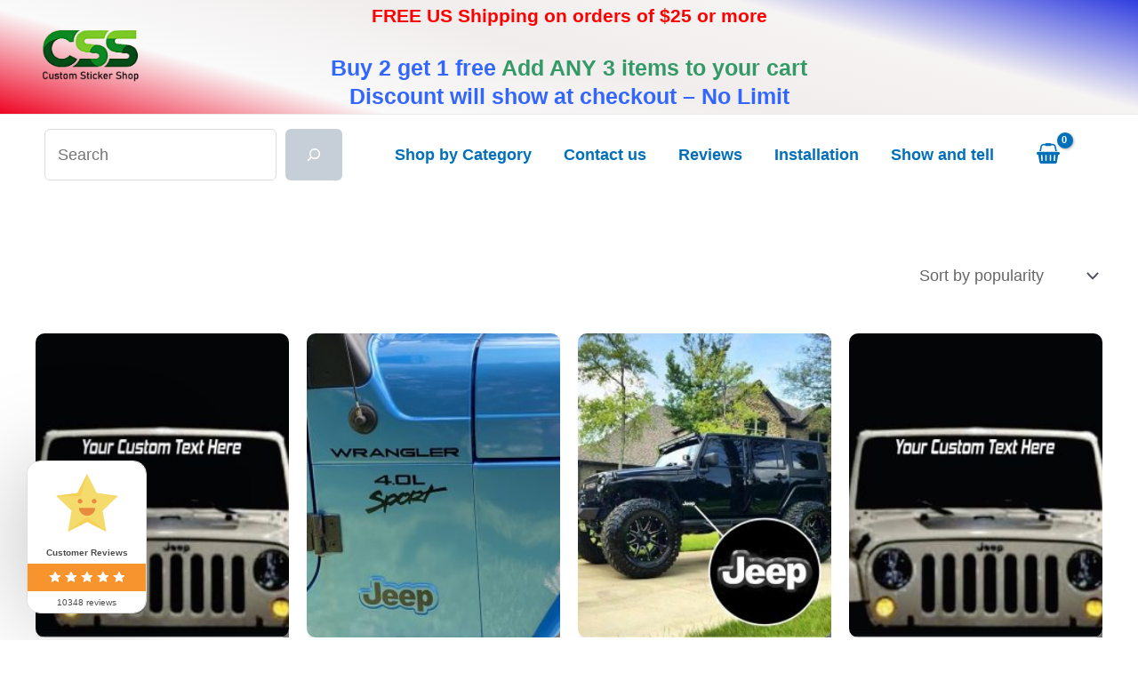

--- FILE ---
content_type: text/html; charset=UTF-8
request_url: https://customstickershop.us/select-color/red/
body_size: 52476
content:
<!DOCTYPE html>
<html lang="en-US" prefix="og: https://ogp.me/ns#" dir="ltr">
<head>
<meta charset="UTF-8">
<meta name="viewport" content="width=device-width, initial-scale=1">
	 <link rel="profile" href="https://gmpg.org/xfn/11"> 
	 <title>Red | Custom Sticker Shop</title>
<link data-rocket-prefetch href="https://assets.mailerlite.com" rel="dns-prefetch">
<link data-rocket-prefetch href="https://conversations-widget.brevo.com" rel="dns-prefetch">
<link data-rocket-prefetch href="https://pixel.wetracked.io" rel="dns-prefetch"><link rel="preload" data-rocket-preload as="image" href="https://customstickershop.us/wp-content/uploads/2023/06/jeep-fender-247x296.jpg" fetchpriority="high">

		<!-- All in One SEO Pro 4.9.3 - aioseo.com -->
	<meta name="robots" content="max-image-preview:large" />
	<meta name="google-site-verification" content="IkhpjKKNE7ZSdNagcyYJP7i8lS7kHJ2JK2MMoWQlAsA" />
	<meta name="p:domain_verify" content="43d6d8bfd1e3e3d29e7d29941454d677" />
	<link rel="canonical" href="https://customstickershop.us/select-color/red/" />
	<link rel="next" href="https://customstickershop.us/select-color/red/page/2/" />
	<meta name="generator" content="All in One SEO Pro (AIOSEO) 4.9.3" />
		<meta property="og:locale" content="en_US" />
		<meta property="og:site_name" content="Custom Sticker Shop | Vinyl Window Decals, Truck Graphics, Jeep stickers and more.." />
		<meta property="og:type" content="article" />
		<meta property="og:title" content="Red | Custom Sticker Shop" />
		<meta property="og:url" content="https://customstickershop.us/select-color/red/" />
		<meta property="og:image" content="https://customstickershop.us/wp-content/uploads/2021/02/logo-edit-black.jpg" />
		<meta property="og:image:secure_url" content="https://customstickershop.us/wp-content/uploads/2021/02/logo-edit-black.jpg" />
		<meta property="og:image:width" content="454" />
		<meta property="og:image:height" content="181" />
		<meta property="article:publisher" content="https://www.facebook.com/Sticker.Store.US" />
		<meta name="twitter:card" content="summary" />
		<meta name="twitter:title" content="Red | Custom Sticker Shop" />
		<meta name="twitter:image" content="https://customstickershop.us/wp-content/uploads/2021/02/logo-edit-black.jpg" />
		<script type="application/ld+json" class="aioseo-schema">
			{"@context":"https:\/\/schema.org","@graph":[{"@type":"BreadcrumbList","@id":"https:\/\/customstickershop.us\/select-color\/red\/#breadcrumblist","itemListElement":[{"@type":"ListItem","@id":"https:\/\/customstickershop.us\/select-color\/red\/#listItem","position":1,"name":"Red"}]},{"@type":"CollectionPage","@id":"https:\/\/customstickershop.us\/select-color\/red\/#collectionpage","url":"https:\/\/customstickershop.us\/select-color\/red\/","name":"Red | Custom Sticker Shop","inLanguage":"en-US","isPartOf":{"@id":"https:\/\/customstickershop.us\/#website"},"breadcrumb":{"@id":"https:\/\/customstickershop.us\/select-color\/red\/#breadcrumblist"}},{"@type":"Organization","@id":"https:\/\/customstickershop.us\/#organization","name":"Custom Sticker Shop","description":"Vinyl Window Decals, Truck Graphics, Jeep stickers and more..","url":"https:\/\/customstickershop.us\/","logo":{"@type":"ImageObject","url":"https:\/\/customstickershop.us\/wp-content\/uploads\/2021\/02\/logo-edit-black.jpg","@id":"https:\/\/customstickershop.us\/select-color\/red\/#organizationLogo","width":454,"height":181},"image":{"@id":"https:\/\/customstickershop.us\/select-color\/red\/#organizationLogo"},"sameAs":["https:\/\/www.facebook.com\/Sticker.Store.US"]},{"@type":"WebSite","@id":"https:\/\/customstickershop.us\/#website","url":"https:\/\/customstickershop.us\/","name":"Custom Sticker Shop","description":"Vinyl Window Decals, Truck Graphics, Jeep stickers and more..","inLanguage":"en-US","publisher":{"@id":"https:\/\/customstickershop.us\/#organization"}}]}
		</script>
		<!-- All in One SEO Pro -->

<!-- This site has installed PayPal for WooCommerce v4.5.5 - https://www.angelleye.com/product/woocommerce-paypal-plugin/ -->
<link rel="alternate" type="application/rss+xml" title="Custom Sticker Shop &raquo; Feed" href="https://customstickershop.us/feed/" />
<link rel="alternate" type="application/rss+xml" title="Custom Sticker Shop &raquo; Comments Feed" href="https://customstickershop.us/comments/feed/" />
<link rel="alternate" type="application/rss+xml" title="Custom Sticker Shop &raquo; Red Select Color - Feed" href="https://customstickershop.us/select-color/red/feed/" />
<style id='wp-img-auto-sizes-contain-inline-css'>
img:is([sizes=auto i],[sizes^="auto," i]){contain-intrinsic-size:3000px 1500px}
/*# sourceURL=wp-img-auto-sizes-contain-inline-css */
</style>
<link rel='stylesheet' id='cfw-blocks-styles-css' href='https://customstickershop.us/wp-content/plugins/checkout-for-woocommerce/build/css/blocks-styles.css?ver=a1d32077b0abb8a3a7f2a2a546cab77c' media='all' />
<link rel='stylesheet' id='astra-theme-css-css' href='https://customstickershop.us/wp-content/themes/astra/assets/css/minified/main.min.css?ver=4.7.3' media='all' />
<style id='astra-theme-css-inline-css'>
.ast-no-sidebar .entry-content .alignfull {margin-left: calc( -50vw + 50%);margin-right: calc( -50vw + 50%);max-width: 100vw;width: 100vw;}.ast-no-sidebar .entry-content .alignwide {margin-left: calc(-41vw + 50%);margin-right: calc(-41vw + 50%);max-width: unset;width: unset;}.ast-no-sidebar .entry-content .alignfull .alignfull,.ast-no-sidebar .entry-content .alignfull .alignwide,.ast-no-sidebar .entry-content .alignwide .alignfull,.ast-no-sidebar .entry-content .alignwide .alignwide,.ast-no-sidebar .entry-content .wp-block-column .alignfull,.ast-no-sidebar .entry-content .wp-block-column .alignwide{width: 100%;margin-left: auto;margin-right: auto;}.wp-block-gallery,.blocks-gallery-grid {margin: 0;}.wp-block-separator {max-width: 100px;}.wp-block-separator.is-style-wide,.wp-block-separator.is-style-dots {max-width: none;}.entry-content .has-2-columns .wp-block-column:first-child {padding-right: 10px;}.entry-content .has-2-columns .wp-block-column:last-child {padding-left: 10px;}@media (max-width: 782px) {.entry-content .wp-block-columns .wp-block-column {flex-basis: 100%;}.entry-content .has-2-columns .wp-block-column:first-child {padding-right: 0;}.entry-content .has-2-columns .wp-block-column:last-child {padding-left: 0;}}body .entry-content .wp-block-latest-posts {margin-left: 0;}body .entry-content .wp-block-latest-posts li {list-style: none;}.ast-no-sidebar .ast-container .entry-content .wp-block-latest-posts {margin-left: 0;}.ast-header-break-point .entry-content .alignwide {margin-left: auto;margin-right: auto;}.entry-content .blocks-gallery-item img {margin-bottom: auto;}.wp-block-pullquote {border-top: 4px solid #555d66;border-bottom: 4px solid #555d66;color: #40464d;}:root{--ast-post-nav-space:0;--ast-container-default-xlg-padding:6.67em;--ast-container-default-lg-padding:5.67em;--ast-container-default-slg-padding:4.34em;--ast-container-default-md-padding:3.34em;--ast-container-default-sm-padding:6.67em;--ast-container-default-xs-padding:2.4em;--ast-container-default-xxs-padding:1.4em;--ast-code-block-background:#EEEEEE;--ast-comment-inputs-background:#FAFAFA;--ast-normal-container-width:1200px;--ast-narrow-container-width:750px;--ast-blog-title-font-weight:normal;--ast-blog-meta-weight:inherit;}html{font-size:112.5%;}a,.page-title{color:var(--ast-global-color-0);}a:hover,a:focus{color:#3c96d3;}body,button,input,select,textarea,.ast-button,.ast-custom-button{font-family:-apple-system,BlinkMacSystemFont,Segoe UI,Roboto,Oxygen-Sans,Ubuntu,Cantarell,Helvetica Neue,sans-serif;font-weight:inherit;font-size:18px;font-size:1rem;line-height:var(--ast-body-line-height,1.65em);}blockquote{color:var(--ast-global-color-3);}.site-title{font-size:21px;font-size:1.1666666666667rem;display:none;}header .custom-logo-link img{max-width:55px;}.astra-logo-svg{width:55px;}.site-header .site-description{font-size:15px;font-size:0.83333333333333rem;display:none;}.entry-title{font-size:26px;font-size:1.4444444444444rem;}.archive .ast-article-post .ast-article-inner,.blog .ast-article-post .ast-article-inner,.archive .ast-article-post .ast-article-inner:hover,.blog .ast-article-post .ast-article-inner:hover{overflow:hidden;}h1,.entry-content h1{font-size:40px;font-size:2.2222222222222rem;line-height:1.4em;}h2,.entry-content h2{font-size:30px;font-size:1.6666666666667rem;line-height:1.3em;}h3,.entry-content h3{font-size:25px;font-size:1.3888888888889rem;line-height:1.3em;}h4,.entry-content h4{font-size:24px;font-size:1.3333333333333rem;line-height:1.2em;}h5,.entry-content h5{font-size:20px;font-size:1.1111111111111rem;line-height:1.2em;}h6,.entry-content h6{font-size:16px;font-size:0.88888888888889rem;line-height:1.25em;}::selection{background-color:var(--ast-global-color-0);color:#ffffff;}body,h1,.entry-title a,.entry-content h1,h2,.entry-content h2,h3,.entry-content h3,h4,.entry-content h4,h5,.entry-content h5,h6,.entry-content h6{color:var(--ast-global-color-3);}.tagcloud a:hover,.tagcloud a:focus,.tagcloud a.current-item{color:#ffffff;border-color:var(--ast-global-color-0);background-color:var(--ast-global-color-0);}input:focus,input[type="text"]:focus,input[type="email"]:focus,input[type="url"]:focus,input[type="password"]:focus,input[type="reset"]:focus,input[type="search"]:focus,textarea:focus{border-color:var(--ast-global-color-0);}input[type="radio"]:checked,input[type=reset],input[type="checkbox"]:checked,input[type="checkbox"]:hover:checked,input[type="checkbox"]:focus:checked,input[type=range]::-webkit-slider-thumb{border-color:var(--ast-global-color-0);background-color:var(--ast-global-color-0);box-shadow:none;}.site-footer a:hover + .post-count,.site-footer a:focus + .post-count{background:var(--ast-global-color-0);border-color:var(--ast-global-color-0);}.single .nav-links .nav-previous,.single .nav-links .nav-next{color:var(--ast-global-color-0);}.entry-meta,.entry-meta *{line-height:1.45;color:var(--ast-global-color-0);}.entry-meta a:not(.ast-button):hover,.entry-meta a:not(.ast-button):hover *,.entry-meta a:not(.ast-button):focus,.entry-meta a:not(.ast-button):focus *,.page-links > .page-link,.page-links .page-link:hover,.post-navigation a:hover{color:#3c96d3;}#cat option,.secondary .calendar_wrap thead a,.secondary .calendar_wrap thead a:visited{color:var(--ast-global-color-0);}.secondary .calendar_wrap #today,.ast-progress-val span{background:var(--ast-global-color-0);}.secondary a:hover + .post-count,.secondary a:focus + .post-count{background:var(--ast-global-color-0);border-color:var(--ast-global-color-0);}.calendar_wrap #today > a{color:#ffffff;}.page-links .page-link,.single .post-navigation a{color:var(--ast-global-color-0);}.ast-search-menu-icon .search-form button.search-submit{padding:0 4px;}.ast-search-menu-icon form.search-form{padding-right:0;}.ast-search-menu-icon.slide-search input.search-field{width:0;}.ast-header-search .ast-search-menu-icon.ast-dropdown-active .search-form,.ast-header-search .ast-search-menu-icon.ast-dropdown-active .search-field:focus{transition:all 0.2s;}.search-form input.search-field:focus{outline:none;}.widget-title,.widget .wp-block-heading{font-size:25px;font-size:1.3888888888889rem;color:var(--ast-global-color-3);}.single .ast-author-details .author-title{color:#3c96d3;}.ast-search-menu-icon.slide-search a:focus-visible:focus-visible,.astra-search-icon:focus-visible,#close:focus-visible,a:focus-visible,.ast-menu-toggle:focus-visible,.site .skip-link:focus-visible,.wp-block-loginout input:focus-visible,.wp-block-search.wp-block-search__button-inside .wp-block-search__inside-wrapper,.ast-header-navigation-arrow:focus-visible,.woocommerce .wc-proceed-to-checkout > .checkout-button:focus-visible,.woocommerce .woocommerce-MyAccount-navigation ul li a:focus-visible,.ast-orders-table__row .ast-orders-table__cell:focus-visible,.woocommerce .woocommerce-order-details .order-again > .button:focus-visible,.woocommerce .woocommerce-message a.button.wc-forward:focus-visible,.woocommerce #minus_qty:focus-visible,.woocommerce #plus_qty:focus-visible,a#ast-apply-coupon:focus-visible,.woocommerce .woocommerce-info a:focus-visible,.woocommerce .astra-shop-summary-wrap a:focus-visible,.woocommerce a.wc-forward:focus-visible,#ast-apply-coupon:focus-visible,.woocommerce-js .woocommerce-mini-cart-item a.remove:focus-visible,#close:focus-visible,.button.search-submit:focus-visible,#search_submit:focus,.normal-search:focus-visible,.ast-header-account-wrap:focus-visible{outline-style:dotted;outline-color:inherit;outline-width:thin;}input:focus,input[type="text"]:focus,input[type="email"]:focus,input[type="url"]:focus,input[type="password"]:focus,input[type="reset"]:focus,input[type="search"]:focus,input[type="number"]:focus,textarea:focus,.wp-block-search__input:focus,[data-section="section-header-mobile-trigger"] .ast-button-wrap .ast-mobile-menu-trigger-minimal:focus,.ast-mobile-popup-drawer.active .menu-toggle-close:focus,.woocommerce-ordering select.orderby:focus,#ast-scroll-top:focus,#coupon_code:focus,.woocommerce-page #comment:focus,.woocommerce #reviews #respond input#submit:focus,.woocommerce a.add_to_cart_button:focus,.woocommerce .button.single_add_to_cart_button:focus,.woocommerce .woocommerce-cart-form button:focus,.woocommerce .woocommerce-cart-form__cart-item .quantity .qty:focus,.woocommerce .woocommerce-billing-fields .woocommerce-billing-fields__field-wrapper .woocommerce-input-wrapper > .input-text:focus,.woocommerce #order_comments:focus,.woocommerce #place_order:focus,.woocommerce .woocommerce-address-fields .woocommerce-address-fields__field-wrapper .woocommerce-input-wrapper > .input-text:focus,.woocommerce .woocommerce-MyAccount-content form button:focus,.woocommerce .woocommerce-MyAccount-content .woocommerce-EditAccountForm .woocommerce-form-row .woocommerce-Input.input-text:focus,.woocommerce .ast-woocommerce-container .woocommerce-pagination ul.page-numbers li a:focus,body #content .woocommerce form .form-row .select2-container--default .select2-selection--single:focus,#ast-coupon-code:focus,.woocommerce.woocommerce-js .quantity input[type=number]:focus,.woocommerce-js .woocommerce-mini-cart-item .quantity input[type=number]:focus,.woocommerce p#ast-coupon-trigger:focus{border-style:dotted;border-color:inherit;border-width:thin;}input{outline:none;}.woocommerce-js input[type=text]:focus,.woocommerce-js input[type=email]:focus,.woocommerce-js textarea:focus,input[type=number]:focus,.comments-area textarea#comment:focus,.comments-area textarea#comment:active,.comments-area .ast-comment-formwrap input[type="text"]:focus,.comments-area .ast-comment-formwrap input[type="text"]:active{outline-style:disable;outline-color:inherit;outline-width:thin;}.site-logo-img img{ transition:all 0.2s linear;}body .ast-oembed-container *{position:absolute;top:0;width:100%;height:100%;left:0;}body .wp-block-embed-pocket-casts .ast-oembed-container *{position:unset;}.ast-single-post-featured-section + article {margin-top: 2em;}.site-content .ast-single-post-featured-section img {width: 100%;overflow: hidden;object-fit: cover;}.ast-separate-container .site-content .ast-single-post-featured-section + article {margin-top: -80px;z-index: 9;position: relative;border-radius: 4px;}@media (min-width: 922px) {.ast-no-sidebar .site-content .ast-article-image-container--wide {margin-left: -120px;margin-right: -120px;max-width: unset;width: unset;}.ast-left-sidebar .site-content .ast-article-image-container--wide,.ast-right-sidebar .site-content .ast-article-image-container--wide {margin-left: -10px;margin-right: -10px;}.site-content .ast-article-image-container--full {margin-left: calc( -50vw + 50%);margin-right: calc( -50vw + 50%);max-width: 100vw;width: 100vw;}.ast-left-sidebar .site-content .ast-article-image-container--full,.ast-right-sidebar .site-content .ast-article-image-container--full {margin-left: -10px;margin-right: -10px;max-width: inherit;width: auto;}}.site > .ast-single-related-posts-container {margin-top: 0;}@media (min-width: 922px) {.ast-desktop .ast-container--narrow {max-width: var(--ast-narrow-container-width);margin: 0 auto;}}@media (max-width:921.9px){#ast-desktop-header{display:none;}}@media (min-width:922px){#ast-mobile-header{display:none;}}.ast-site-header-cart .cart-container,.ast-edd-site-header-cart .ast-edd-cart-container {transition: all 0.2s linear;}.ast-site-header-cart .ast-woo-header-cart-info-wrap,.ast-edd-site-header-cart .ast-edd-header-cart-info-wrap {padding: 0 6px 0 2px;font-weight: 600;line-height: 2.7;display: inline-block;}.ast-site-header-cart i.astra-icon {font-size: 20px;font-size: 1.3em;font-style: normal;font-weight: normal;position: relative;padding: 0 2px;}.ast-site-header-cart i.astra-icon.no-cart-total:after,.ast-header-break-point.ast-header-custom-item-outside .ast-edd-header-cart-info-wrap,.ast-header-break-point.ast-header-custom-item-outside .ast-woo-header-cart-info-wrap {display: none;}.ast-site-header-cart.ast-menu-cart-fill i.astra-icon,.ast-edd-site-header-cart.ast-edd-menu-cart-fill span.astra-icon {font-size: 1.1em;}.astra-cart-drawer {position: fixed;display: block;visibility: hidden;overflow: auto;-webkit-overflow-scrolling: touch;z-index: 10000;background-color: var(--ast-global-color-5);transform: translate3d(0,0,0);opacity: 0;will-change: transform;transition: 0.25s ease;}.woocommerce-mini-cart {position: relative;}.woocommerce-mini-cart::before {content: "";transition: .3s;}.woocommerce-mini-cart.ajax-mini-cart-qty-loading::before {position: absolute;top: 0;left: 0;right: 0;width: 100%;height: 100%;z-index: 5;background-color: var(--ast-global-color-5);opacity: .5;}.astra-cart-drawer {width: 460px;height: 100%;left: 100%;top: 0px;opacity: 1;transform: translate3d(0%,0,0);}.astra-cart-drawer .astra-cart-drawer-header {position: absolute;width: 100%;text-align: left;text-transform: inherit;font-weight: 500;border-bottom: 1px solid var(--ast-border-color);padding: 1.34em;line-height: 1;z-index: 1;max-height: 3.5em;}.astra-cart-drawer .astra-cart-drawer-header .astra-cart-drawer-title {color: var(--ast-global-color-2);}.astra-cart-drawer .astra-cart-drawer-close .ast-close-svg {width: 22px;height: 22px;}.astra-cart-drawer .astra-cart-drawer-content,.astra-cart-drawer .astra-cart-drawer-content .widget_shopping_cart,.astra-cart-drawer .astra-cart-drawer-content .widget_shopping_cart_content {height: 100%;}.astra-cart-drawer .astra-cart-drawer-content {padding-top: 3.5em;}.astra-cart-drawer .ast-mini-cart-price-wrap .multiply-symbol{padding: 0 0.5em;}.astra-cart-drawer .astra-cart-drawer-content .woocommerce-mini-cart-item .ast-mini-cart-price-wrap {float: right;margin-top: 0.5em;max-width: 50%;}.astra-cart-drawer .astra-cart-drawer-content .woocommerce-mini-cart-item .variation {margin-top: 0.5em;margin-bottom: 0.5em;}.astra-cart-drawer .astra-cart-drawer-content .woocommerce-mini-cart-item .variation dt {font-weight: 500;}.astra-cart-drawer .astra-cart-drawer-content .widget_shopping_cart_content {display: flex;flex-direction: column;overflow: hidden;}.astra-cart-drawer .astra-cart-drawer-content .widget_shopping_cart_content ul li {min-height: 60px;}.woocommerce-js .astra-cart-drawer .astra-cart-drawer-content .woocommerce-mini-cart__total {display: flex;justify-content: space-between;padding: 0.7em 1.34em;margin-bottom: 0;}.woocommerce-js .astra-cart-drawer .astra-cart-drawer-content .woocommerce-mini-cart__total strong,.woocommerce-js .astra-cart-drawer .astra-cart-drawer-content .woocommerce-mini-cart__total .amount {width: 50%;}.astra-cart-drawer .astra-cart-drawer-content .woocommerce-mini-cart {padding: 1.3em;flex: 1;overflow: auto;}.astra-cart-drawer .astra-cart-drawer-content .woocommerce-mini-cart a.remove {width: 20px;height: 20px;line-height: 16px;}.astra-cart-drawer .astra-cart-drawer-content .woocommerce-mini-cart__total {padding: 1em 1.5em;margin: 0;text-align: center;}.astra-cart-drawer .astra-cart-drawer-content .woocommerce-mini-cart__buttons {padding: 1.34em;text-align: center;margin-bottom: 0;}.astra-cart-drawer .astra-cart-drawer-content .woocommerce-mini-cart__buttons .button.checkout {margin-right: 0;}.astra-cart-drawer .astra-cart-drawer-content .woocommerce-mini-cart__buttons a{width: 100%;}.woocommerce-js .astra-cart-drawer .astra-cart-drawer-content .woocommerce-mini-cart__buttons a:nth-last-child(1) {margin-bottom: 0;}.astra-cart-drawer .astra-cart-drawer-content .edd-cart-item {padding: .5em 2.6em .5em 1.5em;}.astra-cart-drawer .astra-cart-drawer-content .edd-cart-item .edd-remove-from-cart::after {width: 20px;height: 20px;line-height: 16px;}.astra-cart-drawer .astra-cart-drawer-content .edd-cart-number-of-items {padding: 1em 1.5em 1em 1.5em;margin-bottom: 0;text-align: center;}.astra-cart-drawer .astra-cart-drawer-content .edd_total {padding: .5em 1.5em;margin: 0;text-align: center;}.astra-cart-drawer .astra-cart-drawer-content .cart_item.edd_checkout {padding: 1em 1.5em 0;text-align: center;margin-top: 0;}.astra-cart-drawer .widget_shopping_cart_content > .woocommerce-mini-cart__empty-message {display: none;}.astra-cart-drawer .woocommerce-mini-cart__empty-message,.astra-cart-drawer .cart_item.empty {text-align: center;margin-top: 10px;}body.admin-bar .astra-cart-drawer {padding-top: 32px;}@media (max-width: 782px) {body.admin-bar .astra-cart-drawer {padding-top: 46px;}}.ast-mobile-cart-active body.ast-hfb-header {overflow: hidden;}.ast-mobile-cart-active .astra-mobile-cart-overlay {opacity: 1;cursor: pointer;visibility: visible;z-index: 999;}.ast-mini-cart-empty-wrap {display: flex;flex-wrap: wrap;height: 100%;align-items: flex-end;}.ast-mini-cart-empty-wrap > * {width: 100%;}.astra-cart-drawer-content .ast-mini-cart-empty {height: 100%;display: flex;flex-direction: column;justify-content: space-between;text-align: center;}.astra-cart-drawer-content .ast-mini-cart-empty .ast-mini-cart-message {display: flex;align-items: center;justify-content: center;height: 100%;padding: 1.34em;}@media (min-width: 546px) {.astra-cart-drawer .astra-cart-drawer-content.ast-large-view .woocommerce-mini-cart__buttons {display: flex;}.woocommerce-js .astra-cart-drawer .astra-cart-drawer-content.ast-large-view .woocommerce-mini-cart__buttons a,.woocommerce-js .astra-cart-drawer .astra-cart-drawer-content.ast-large-view .woocommerce-mini-cart__buttons a.checkout {margin-top: 0;margin-bottom: 0;}}.ast-site-header-cart .cart-container:focus-visible {display: inline-block;}.ast-site-header-cart i.astra-icon:after {content: attr(data-cart-total);position: absolute;font-family: -apple-system,BlinkMacSystemFont,Segoe UI,Roboto,Oxygen-Sans,Ubuntu,Cantarell,Helvetica Neue,sans-serif;font-style: normal;top: -10px;right: -12px;font-weight: bold;box-shadow: 1px 1px 3px 0px rgba(0,0,0,0.3);font-size: 11px;padding-left: 0px;padding-right: 2px;line-height: 17px;letter-spacing: -.5px;height: 18px;min-width: 18px;border-radius: 99px;text-align: center;z-index: 3;}li.woocommerce-custom-menu-item .ast-site-header-cart i.astra-icon:after,li.edd-custom-menu-item .ast-edd-site-header-cart span.astra-icon:after {padding-left: 2px;}.astra-cart-drawer .astra-cart-drawer-close {position: absolute;top: 0.5em;right: 0;border: none;margin: 0;padding: .6em 1em .4em;color: var(--ast-global-color-2);background-color: transparent;}.astra-mobile-cart-overlay {background-color: rgba(0,0,0,0.4);position: fixed;top: 0;right: 0;bottom: 0;left: 0;visibility: hidden;opacity: 0;transition: opacity 0.2s ease-in-out;}.astra-cart-drawer .astra-cart-drawer-content .edd-cart-item .edd-remove-from-cart {right: 1.2em;}.ast-header-break-point.ast-woocommerce-cart-menu.ast-hfb-header .ast-cart-menu-wrap,.ast-header-break-point.ast-hfb-header .ast-cart-menu-wrap,.ast-header-break-point .ast-edd-site-header-cart-wrap .ast-edd-cart-menu-wrap {width: auto;height: 2em;font-size: 1.4em;line-height: 2;vertical-align: middle;text-align: right;}.woocommerce-js .astra-cart-drawer .astra-cart-drawer-content .woocommerce-mini-cart__buttons .button:not(.checkout):not(.ast-continue-shopping) {margin-right: 10px;}.woocommerce-js .astra-cart-drawer .astra-cart-drawer-content .woocommerce-mini-cart__buttons .button:not(.checkout):not(.ast-continue-shopping),.ast-site-header-cart .widget_shopping_cart .buttons .button:not(.checkout),.ast-site-header-cart .ast-site-header-cart-data .ast-mini-cart-empty .woocommerce-mini-cart__buttons a.button {background-color: transparent;border-style: solid;border-width: 1px;border-color: var(--ast-global-color-0);color: var(--ast-global-color-0);}.woocommerce-js .astra-cart-drawer .astra-cart-drawer-content .woocommerce-mini-cart__buttons .button:not(.checkout):not(.ast-continue-shopping):hover,.ast-site-header-cart .widget_shopping_cart .buttons .button:not(.checkout):hover {border-color: #3c96d3;color: #3c96d3;}.woocommerce-js .astra-cart-drawer .astra-cart-drawer-content .woocommerce-mini-cart__buttons a.checkout {margin-left: 0;margin-top: 10px;border-style: solid;border-width: 2px;border-color: var(--ast-global-color-0);}.woocommerce-js .astra-cart-drawer .astra-cart-drawer-content .woocommerce-mini-cart__buttons a.checkout:hover {border-color: #3c96d3;}.woocommerce-js .astra-cart-drawer .astra-cart-drawer-content .woocommerce-mini-cart__total strong{padding-right: .5em;text-align: left;font-weight: 500;}.woocommerce-js .astra-cart-drawer .astra-cart-drawer-content .woocommerce-mini-cart__total .amount{text-align: right;}.astra-cart-drawer.active {transform: translate3d(-100%,0,0);visibility: visible;}.ast-site-header-cart.ast-menu-cart-outline .ast-cart-menu-wrap,.ast-site-header-cart.ast-menu-cart-fill .ast-cart-menu-wrap,.ast-edd-site-header-cart.ast-edd-menu-cart-outline .ast-edd-cart-menu-wrap,.ast-edd-site-header-cart.ast-edd-menu-cart-fill .ast-edd-cart-menu-wrap {line-height: 1.8;}@media (max-width:921px){.astra-cart-drawer.active{width:80%;}}@media (max-width:544px){.astra-cart-drawer.active{width:100%;}}.wp-block-buttons.aligncenter{justify-content:center;}@media (min-width:1200px){.wp-block-group .has-background{padding:20px;}}@media (min-width:1200px){.ast-no-sidebar.ast-separate-container .entry-content .wp-block-group.alignwide,.ast-no-sidebar.ast-separate-container .entry-content .wp-block-cover.alignwide{margin-left:-20px;margin-right:-20px;padding-left:20px;padding-right:20px;}.ast-no-sidebar.ast-separate-container .entry-content .wp-block-cover.alignfull,.ast-no-sidebar.ast-separate-container .entry-content .wp-block-group.alignfull{margin-left:-6.67em;margin-right:-6.67em;padding-left:6.67em;padding-right:6.67em;}}@media (min-width:1200px){.wp-block-cover-image.alignwide .wp-block-cover__inner-container,.wp-block-cover.alignwide .wp-block-cover__inner-container,.wp-block-cover-image.alignfull .wp-block-cover__inner-container,.wp-block-cover.alignfull .wp-block-cover__inner-container{width:100%;}}.wp-block-columns{margin-bottom:unset;}.wp-block-image.size-full{margin:2rem 0;}.wp-block-separator.has-background{padding:0;}.wp-block-gallery{margin-bottom:1.6em;}.wp-block-group{padding-top:4em;padding-bottom:4em;}.wp-block-group__inner-container .wp-block-columns:last-child,.wp-block-group__inner-container :last-child,.wp-block-table table{margin-bottom:0;}.blocks-gallery-grid{width:100%;}.wp-block-navigation-link__content{padding:5px 0;}.wp-block-group .wp-block-group .has-text-align-center,.wp-block-group .wp-block-column .has-text-align-center{max-width:100%;}.has-text-align-center{margin:0 auto;}@media (min-width:1200px){.wp-block-cover__inner-container,.alignwide .wp-block-group__inner-container,.alignfull .wp-block-group__inner-container{max-width:1200px;margin:0 auto;}.wp-block-group.alignnone,.wp-block-group.aligncenter,.wp-block-group.alignleft,.wp-block-group.alignright,.wp-block-group.alignwide,.wp-block-columns.alignwide{margin:2rem 0 1rem 0;}}@media (max-width:1200px){.wp-block-group{padding:3em;}.wp-block-group .wp-block-group{padding:1.5em;}.wp-block-columns,.wp-block-column{margin:1rem 0;}}@media (min-width:921px){.wp-block-columns .wp-block-group{padding:2em;}}@media (max-width:544px){.wp-block-cover-image .wp-block-cover__inner-container,.wp-block-cover .wp-block-cover__inner-container{width:unset;}.wp-block-cover,.wp-block-cover-image{padding:2em 0;}.wp-block-group,.wp-block-cover{padding:2em;}.wp-block-media-text__media img,.wp-block-media-text__media video{width:unset;max-width:100%;}.wp-block-media-text.has-background .wp-block-media-text__content{padding:1em;}}.wp-block-image.aligncenter{margin-left:auto;margin-right:auto;}.wp-block-table.aligncenter{margin-left:auto;margin-right:auto;}@media (min-width:544px){.entry-content .wp-block-media-text.has-media-on-the-right .wp-block-media-text__content{padding:0 8% 0 0;}.entry-content .wp-block-media-text .wp-block-media-text__content{padding:0 0 0 8%;}.ast-plain-container .site-content .entry-content .has-custom-content-position.is-position-bottom-left > *,.ast-plain-container .site-content .entry-content .has-custom-content-position.is-position-bottom-right > *,.ast-plain-container .site-content .entry-content .has-custom-content-position.is-position-top-left > *,.ast-plain-container .site-content .entry-content .has-custom-content-position.is-position-top-right > *,.ast-plain-container .site-content .entry-content .has-custom-content-position.is-position-center-right > *,.ast-plain-container .site-content .entry-content .has-custom-content-position.is-position-center-left > *{margin:0;}}@media (max-width:544px){.entry-content .wp-block-media-text .wp-block-media-text__content{padding:8% 0;}.wp-block-media-text .wp-block-media-text__media img{width:auto;max-width:100%;}}.wp-block-button.is-style-outline .wp-block-button__link{border-color:var(--ast-global-color-0);border-top-width:0px;border-right-width:0px;border-bottom-width:0px;border-left-width:0px;}div.wp-block-button.is-style-outline > .wp-block-button__link:not(.has-text-color),div.wp-block-button.wp-block-button__link.is-style-outline:not(.has-text-color){color:var(--ast-global-color-0);}.wp-block-button.is-style-outline .wp-block-button__link:hover,.wp-block-buttons .wp-block-button.is-style-outline .wp-block-button__link:focus,.wp-block-buttons .wp-block-button.is-style-outline > .wp-block-button__link:not(.has-text-color):hover,.wp-block-buttons .wp-block-button.wp-block-button__link.is-style-outline:not(.has-text-color):hover{color:#000000;background-color:#3c96d3;border-color:#3c96d3;}.post-page-numbers.current .page-link,.ast-pagination .page-numbers.current{color:#ffffff;border-color:var(--ast-global-color-0);background-color:var(--ast-global-color-0);}@media (max-width:921px){.wp-block-button.is-style-outline .wp-block-button__link{padding-top:calc(15px - 0px);padding-right:calc(30px - 0px);padding-bottom:calc(15px - 0px);padding-left:calc(30px - 0px);}}@media (max-width:544px){.wp-block-button.is-style-outline .wp-block-button__link{padding-top:calc(15px - 0px);padding-right:calc(30px - 0px);padding-bottom:calc(15px - 0px);padding-left:calc(30px - 0px);}}@media (min-width:544px){.entry-content > .alignleft{margin-right:20px;}.entry-content > .alignright{margin-left:20px;}.wp-block-group.has-background{padding:20px;}}.wp-block-buttons .wp-block-button.is-style-outline .wp-block-button__link.wp-element-button,.ast-outline-button,.wp-block-uagb-buttons-child .uagb-buttons-repeater.ast-outline-button{border-color:var(--ast-global-color-0);border-top-width:0px;border-right-width:0px;border-bottom-width:0px;border-left-width:0px;font-family:inherit;font-weight:inherit;line-height:1em;padding-top:10px;padding-right:20px;padding-bottom:10px;padding-left:20px;border-top-left-radius:30px;border-top-right-radius:30px;border-bottom-right-radius:30px;border-bottom-left-radius:30px;}.wp-block-buttons .wp-block-button.is-style-outline > .wp-block-button__link:not(.has-text-color),.wp-block-buttons .wp-block-button.wp-block-button__link.is-style-outline:not(.has-text-color),.ast-outline-button{color:var(--ast-global-color-0);}.wp-block-button.is-style-outline .wp-block-button__link:hover,.wp-block-buttons .wp-block-button.is-style-outline .wp-block-button__link:focus,.wp-block-buttons .wp-block-button.is-style-outline > .wp-block-button__link:not(.has-text-color):hover,.wp-block-buttons .wp-block-button.wp-block-button__link.is-style-outline:not(.has-text-color):hover,.ast-outline-button:hover,.ast-outline-button:focus,.wp-block-uagb-buttons-child .uagb-buttons-repeater.ast-outline-button:hover,.wp-block-uagb-buttons-child .uagb-buttons-repeater.ast-outline-button:focus{color:#000000;background-color:#3c96d3;border-color:#3c96d3;}.wp-block-buttons .wp-block-button .wp-block-button__link.is-style-outline:not(.has-background),.wp-block-buttons .wp-block-button.is-style-outline>.wp-block-button__link:not(.has-background),.ast-outline-button{background-color:var(--ast-global-color-0);color:#ffffff;}.entry-content[ast-blocks-layout] > figure{margin-bottom:1em;}@media (max-width:921px){.ast-separate-container #primary,.ast-separate-container #secondary{padding:1.5em 0;}#primary,#secondary{padding:1.5em 0;margin:0;}.ast-left-sidebar #content > .ast-container{display:flex;flex-direction:column-reverse;width:100%;}.ast-separate-container .ast-article-post,.ast-separate-container .ast-article-single{padding:1.5em 2.14em;}.ast-author-box img.avatar{margin:20px 0 0 0;}}@media (min-width:922px){.ast-separate-container.ast-right-sidebar #primary,.ast-separate-container.ast-left-sidebar #primary{border:0;}.search-no-results.ast-separate-container #primary{margin-bottom:4em;}}.elementor-button-wrapper .elementor-button{border-style:solid;text-decoration:none;border-top-width:0px;border-right-width:0px;border-left-width:0px;border-bottom-width:0px;}.elementor-button.elementor-size-sm,.elementor-button.elementor-size-xs,.elementor-button.elementor-size-md,.elementor-button.elementor-size-lg,.elementor-button.elementor-size-xl,.elementor-button{border-top-left-radius:15px;border-top-right-radius:15px;border-bottom-right-radius:15px;border-bottom-left-radius:15px;padding-top:10px;padding-right:20px;padding-bottom:10px;padding-left:20px;}.elementor-button-wrapper .elementor-button{border-color:var(--ast-global-color-0);background-color:var(--ast-global-color-0);}.elementor-button-wrapper .elementor-button:hover,.elementor-button-wrapper .elementor-button:focus{color:#000000;background-color:#3c96d3;border-color:#3c96d3;}.wp-block-button .wp-block-button__link ,.elementor-button-wrapper .elementor-button,.elementor-button-wrapper .elementor-button:visited{color:#ffffff;}.wp-block-button .wp-block-button__link:hover,.wp-block-button .wp-block-button__link:focus{color:#000000;background-color:#3c96d3;border-color:#3c96d3;}.wp-block-button .wp-block-button__link{border:none;background-color:var(--ast-global-color-0);color:#ffffff;font-family:inherit;font-weight:inherit;line-height:1em;padding:15px 30px;border-top-left-radius:15px;border-top-right-radius:15px;border-bottom-right-radius:15px;border-bottom-left-radius:15px;}.wp-block-button.is-style-outline .wp-block-button__link{border-style:solid;border-top-width:0px;border-right-width:0px;border-left-width:0px;border-bottom-width:0px;border-color:var(--ast-global-color-0);padding-top:calc(15px - 0px);padding-right:calc(30px - 0px);padding-bottom:calc(15px - 0px);padding-left:calc(30px - 0px);}@media (max-width:921px){.wp-block-button .wp-block-button__link{border:none;padding:15px 30px;}.wp-block-button.is-style-outline .wp-block-button__link{padding-top:calc(15px - 0px);padding-right:calc(30px - 0px);padding-bottom:calc(15px - 0px);padding-left:calc(30px - 0px);}}@media (max-width:544px){.wp-block-button .wp-block-button__link{border:none;padding:15px 30px;}.wp-block-button.is-style-outline .wp-block-button__link{padding-top:calc(15px - 0px);padding-right:calc(30px - 0px);padding-bottom:calc(15px - 0px);padding-left:calc(30px - 0px);}}.menu-toggle,button,.ast-button,.ast-custom-button,.button,input#submit,input[type="button"],input[type="submit"],input[type="reset"]{border-style:solid;border-top-width:0px;border-right-width:0px;border-left-width:0px;border-bottom-width:0px;color:#ffffff;border-color:var(--ast-global-color-0);background-color:var(--ast-global-color-0);padding-top:10px;padding-right:20px;padding-bottom:10px;padding-left:20px;font-family:inherit;font-weight:inherit;line-height:1em;border-top-left-radius:15px;border-top-right-radius:15px;border-bottom-right-radius:15px;border-bottom-left-radius:15px;}button:focus,.menu-toggle:hover,button:hover,.ast-button:hover,.ast-custom-button:hover .button:hover,.ast-custom-button:hover ,input[type=reset]:hover,input[type=reset]:focus,input#submit:hover,input#submit:focus,input[type="button"]:hover,input[type="button"]:focus,input[type="submit"]:hover,input[type="submit"]:focus{color:#000000;background-color:#3c96d3;border-color:#3c96d3;}@media (max-width:921px){.ast-mobile-header-stack .main-header-bar .ast-search-menu-icon{display:inline-block;}.ast-header-break-point.ast-header-custom-item-outside .ast-mobile-header-stack .main-header-bar .ast-search-icon{margin:0;}.ast-comment-avatar-wrap img{max-width:2.5em;}.ast-comment-meta{padding:0 1.8888em 1.3333em;}.ast-separate-container .ast-comment-list li.depth-1{padding:1.5em 2.14em;}.ast-separate-container .comment-respond{padding:2em 2.14em;}}@media (min-width:544px){.ast-container{max-width:100%;}}@media (max-width:544px){.ast-separate-container .ast-article-post,.ast-separate-container .ast-article-single,.ast-separate-container .comments-title,.ast-separate-container .ast-archive-description{padding:1.5em 1em;}.ast-separate-container #content .ast-container{padding-left:0.54em;padding-right:0.54em;}.ast-separate-container .ast-comment-list .bypostauthor{padding:.5em;}.ast-search-menu-icon.ast-dropdown-active .search-field{width:170px;}} #ast-mobile-header .ast-site-header-cart-li a{pointer-events:none;}.ast-no-sidebar.ast-separate-container .entry-content .alignfull {margin-left: -6.67em;margin-right: -6.67em;width: auto;}@media (max-width: 1200px) {.ast-no-sidebar.ast-separate-container .entry-content .alignfull {margin-left: -2.4em;margin-right: -2.4em;}}@media (max-width: 768px) {.ast-no-sidebar.ast-separate-container .entry-content .alignfull {margin-left: -2.14em;margin-right: -2.14em;}}@media (max-width: 544px) {.ast-no-sidebar.ast-separate-container .entry-content .alignfull {margin-left: -1em;margin-right: -1em;}}.ast-no-sidebar.ast-separate-container .entry-content .alignwide {margin-left: -20px;margin-right: -20px;}.ast-no-sidebar.ast-separate-container .entry-content .wp-block-column .alignfull,.ast-no-sidebar.ast-separate-container .entry-content .wp-block-column .alignwide {margin-left: auto;margin-right: auto;width: 100%;}@media (max-width:921px){.site-title{display:none;}.site-header .site-description{display:none;}h1,.entry-content h1{font-size:30px;}h2,.entry-content h2{font-size:25px;}h3,.entry-content h3{font-size:20px;}}@media (max-width:544px){.site-title{font-size:33px;font-size:1.8333333333333rem;display:none;}.site-header .site-description{display:none;}h1,.entry-content h1{font-size:30px;}h2,.entry-content h2{font-size:25px;}h3,.entry-content h3{font-size:20px;}header .custom-logo-link img,.ast-header-break-point .site-branding img,.ast-header-break-point .custom-logo-link img{max-width:46px;}.astra-logo-svg{width:46px;}.ast-header-break-point .site-logo-img .custom-mobile-logo-link img{max-width:46px;}}@media (max-width:921px){html{font-size:102.6%;}}@media (max-width:544px){html{font-size:102.6%;}}@media (min-width:922px){.ast-container{max-width:1240px;}}@media (min-width:922px){.site-content .ast-container{display:flex;}}@media (max-width:921px){.site-content .ast-container{flex-direction:column;}}.ast-blog-layout-6-grid .ast-blog-featured-section:before {content: "";}.cat-links.badge a,.tags-links.badge a {padding: 4px 8px;border-radius: 3px;font-weight: 400;}.cat-links.underline a,.tags-links.underline a{text-decoration: underline;}@media (min-width:922px){.main-header-menu .sub-menu .menu-item.ast-left-align-sub-menu:hover > .sub-menu,.main-header-menu .sub-menu .menu-item.ast-left-align-sub-menu.focus > .sub-menu{margin-left:-0px;}}.site .comments-area{padding-bottom:3em;}.footer-widget-area[data-section^="section-fb-html-"] .ast-builder-html-element{text-align:center;}blockquote {padding: 1.2em;}.ast-header-break-point .ast-mobile-header-wrap .ast-above-header-wrap .main-header-bar-navigation .inline-on-mobile .menu-item .menu-link,.ast-header-break-point .ast-mobile-header-wrap .ast-main-header-wrap .main-header-bar-navigation .inline-on-mobile .menu-item .menu-link,.ast-header-break-point .ast-mobile-header-wrap .ast-below-header-wrap .main-header-bar-navigation .inline-on-mobile .menu-item .menu-link {border: none;}.ast-header-break-point .ast-mobile-header-wrap .ast-above-header-wrap .main-header-bar-navigation .inline-on-mobile .menu-item-has-children > .ast-menu-toggle::before,.ast-header-break-point .ast-mobile-header-wrap .ast-main-header-wrap .main-header-bar-navigation .inline-on-mobile .menu-item-has-children > .ast-menu-toggle::before,.ast-header-break-point .ast-mobile-header-wrap .ast-below-header-wrap .main-header-bar-navigation .inline-on-mobile .menu-item-has-children > .ast-menu-toggle::before {font-size: .6rem;}.ast-header-break-point .ast-mobile-header-wrap .ast-flex.inline-on-mobile {flex-wrap: unset;}.ast-header-break-point .ast-mobile-header-wrap .ast-flex.inline-on-mobile .menu-item.ast-submenu-expanded > .sub-menu .menu-link {padding: .1em 1em;}.ast-header-break-point .ast-mobile-header-wrap .ast-flex.inline-on-mobile .menu-item.ast-submenu-expanded > .sub-menu > .menu-item .ast-menu-toggle::before {transform: rotate(-90deg);}.ast-header-break-point .ast-mobile-header-wrap .ast-flex.inline-on-mobile .menu-item.ast-submenu-expanded > .sub-menu > .menu-item.ast-submenu-expanded .ast-menu-toggle::before {transform: rotate(-270deg);}.ast-header-break-point .ast-mobile-header-wrap .ast-flex.inline-on-mobile .menu-item > .sub-menu > .menu-item .menu-link:before {content: none;}.ast-header-break-point .ast-mobile-header-wrap .ast-flex.inline-on-mobile {flex-wrap: unset;}.ast-header-break-point .ast-mobile-header-wrap .ast-flex.inline-on-mobile .menu-item.ast-submenu-expanded > .sub-menu .menu-link {padding: .1em 1em;}.ast-header-break-point .ast-mobile-header-wrap .ast-flex.inline-on-mobile .menu-item.ast-submenu-expanded > .sub-menu > .menu-item .ast-menu-toggle::before {transform: rotate(-90deg);}.ast-header-break-point .ast-mobile-header-wrap .ast-flex.inline-on-mobile .menu-item.ast-submenu-expanded > .sub-menu > .menu-item.ast-submenu-expanded .ast-menu-toggle::before {transform: rotate(-270deg);}.ast-header-break-point .ast-mobile-header-wrap .ast-flex.inline-on-mobile .menu-item > .sub-menu > .menu-item .menu-link:before {content: none;}.ast-header-break-point .inline-on-mobile .sub-menu {width: 150px;}.ast-header-break-point .ast-mobile-header-wrap .ast-flex.inline-on-mobile .menu-item.menu-item-has-children {margin-right: 10px;}.ast-header-break-point .ast-mobile-header-wrap .ast-flex.inline-on-mobile .menu-item.ast-submenu-expanded > .sub-menu {display: block;position: absolute;right: auto;left: 0;}.ast-header-break-point .ast-mobile-header-wrap .ast-flex.inline-on-mobile .menu-item.ast-submenu-expanded > .sub-menu .menu-item .ast-menu-toggle {padding: 0;right: 1em;}.ast-header-break-point .ast-mobile-header-wrap .ast-flex.inline-on-mobile .menu-item.ast-submenu-expanded > .sub-menu > .menu-item > .sub-menu {left: 100%;right: auto;}.ast-header-break-point .ast-mobile-header-wrap .ast-flex.inline-on-mobile .ast-menu-toggle {right: -15px;}.ast-header-break-point .ast-mobile-header-wrap .ast-flex.inline-on-mobile .menu-item.menu-item-has-children {margin-right: 10px;}.ast-header-break-point .ast-mobile-header-wrap .ast-flex.inline-on-mobile .menu-item.ast-submenu-expanded > .sub-menu {display: block;position: absolute;right: auto;left: 0;}.ast-header-break-point .ast-mobile-header-wrap .ast-flex.inline-on-mobile .menu-item.ast-submenu-expanded > .sub-menu > .menu-item > .sub-menu {left: 100%;right: auto;}.ast-header-break-point .ast-mobile-header-wrap .ast-flex.inline-on-mobile .ast-menu-toggle {right: -15px;}:root .has-ast-global-color-0-color{color:var(--ast-global-color-0);}:root .has-ast-global-color-0-background-color{background-color:var(--ast-global-color-0);}:root .wp-block-button .has-ast-global-color-0-color{color:var(--ast-global-color-0);}:root .wp-block-button .has-ast-global-color-0-background-color{background-color:var(--ast-global-color-0);}:root .has-ast-global-color-1-color{color:var(--ast-global-color-1);}:root .has-ast-global-color-1-background-color{background-color:var(--ast-global-color-1);}:root .wp-block-button .has-ast-global-color-1-color{color:var(--ast-global-color-1);}:root .wp-block-button .has-ast-global-color-1-background-color{background-color:var(--ast-global-color-1);}:root .has-ast-global-color-2-color{color:var(--ast-global-color-2);}:root .has-ast-global-color-2-background-color{background-color:var(--ast-global-color-2);}:root .wp-block-button .has-ast-global-color-2-color{color:var(--ast-global-color-2);}:root .wp-block-button .has-ast-global-color-2-background-color{background-color:var(--ast-global-color-2);}:root .has-ast-global-color-3-color{color:var(--ast-global-color-3);}:root .has-ast-global-color-3-background-color{background-color:var(--ast-global-color-3);}:root .wp-block-button .has-ast-global-color-3-color{color:var(--ast-global-color-3);}:root .wp-block-button .has-ast-global-color-3-background-color{background-color:var(--ast-global-color-3);}:root .has-ast-global-color-4-color{color:var(--ast-global-color-4);}:root .has-ast-global-color-4-background-color{background-color:var(--ast-global-color-4);}:root .wp-block-button .has-ast-global-color-4-color{color:var(--ast-global-color-4);}:root .wp-block-button .has-ast-global-color-4-background-color{background-color:var(--ast-global-color-4);}:root .has-ast-global-color-5-color{color:var(--ast-global-color-5);}:root .has-ast-global-color-5-background-color{background-color:var(--ast-global-color-5);}:root .wp-block-button .has-ast-global-color-5-color{color:var(--ast-global-color-5);}:root .wp-block-button .has-ast-global-color-5-background-color{background-color:var(--ast-global-color-5);}:root .has-ast-global-color-6-color{color:var(--ast-global-color-6);}:root .has-ast-global-color-6-background-color{background-color:var(--ast-global-color-6);}:root .wp-block-button .has-ast-global-color-6-color{color:var(--ast-global-color-6);}:root .wp-block-button .has-ast-global-color-6-background-color{background-color:var(--ast-global-color-6);}:root .has-ast-global-color-7-color{color:var(--ast-global-color-7);}:root .has-ast-global-color-7-background-color{background-color:var(--ast-global-color-7);}:root .wp-block-button .has-ast-global-color-7-color{color:var(--ast-global-color-7);}:root .wp-block-button .has-ast-global-color-7-background-color{background-color:var(--ast-global-color-7);}:root .has-ast-global-color-8-color{color:var(--ast-global-color-8);}:root .has-ast-global-color-8-background-color{background-color:var(--ast-global-color-8);}:root .wp-block-button .has-ast-global-color-8-color{color:var(--ast-global-color-8);}:root .wp-block-button .has-ast-global-color-8-background-color{background-color:var(--ast-global-color-8);}:root{--ast-global-color-0:#0170B9;--ast-global-color-1:#3a3a3a;--ast-global-color-2:#3a3a3a;--ast-global-color-3:#4B4F58;--ast-global-color-4:#F5F5F5;--ast-global-color-5:#FFFFFF;--ast-global-color-6:#E5E5E5;--ast-global-color-7:#424242;--ast-global-color-8:#000000;}:root {--ast-border-color : #dddddd;}.ast-breadcrumbs .trail-browse,.ast-breadcrumbs .trail-items,.ast-breadcrumbs .trail-items li{display:inline-block;margin:0;padding:0;border:none;background:inherit;text-indent:0;text-decoration:none;}.ast-breadcrumbs .trail-browse{font-size:inherit;font-style:inherit;font-weight:inherit;color:inherit;}.ast-breadcrumbs .trail-items{list-style:none;}.trail-items li::after{padding:0 0.3em;content:"\00bb";}.trail-items li:last-of-type::after{display:none;}h1,.entry-content h1,h2,.entry-content h2,h3,.entry-content h3,h4,.entry-content h4,h5,.entry-content h5,h6,.entry-content h6{color:var(--ast-global-color-2);}@media (max-width:921px){.ast-builder-grid-row-container.ast-builder-grid-row-tablet-3-firstrow .ast-builder-grid-row > *:first-child,.ast-builder-grid-row-container.ast-builder-grid-row-tablet-3-lastrow .ast-builder-grid-row > *:last-child{grid-column:1 / -1;}}@media (max-width:544px){.ast-builder-grid-row-container.ast-builder-grid-row-mobile-3-firstrow .ast-builder-grid-row > *:first-child,.ast-builder-grid-row-container.ast-builder-grid-row-mobile-3-lastrow .ast-builder-grid-row > *:last-child{grid-column:1 / -1;}}.ast-builder-menu-1{font-family:inherit;font-weight:inherit;}.ast-builder-menu-1 .sub-menu,.ast-builder-menu-1 .inline-on-mobile .sub-menu{border-top-width:2px;border-bottom-width:0px;border-right-width:0px;border-left-width:0px;border-color:var(--ast-global-color-0);border-style:solid;width:700px;}.ast-builder-menu-1 .main-header-menu > .menu-item > .sub-menu,.ast-builder-menu-1 .main-header-menu > .menu-item > .astra-full-megamenu-wrapper{margin-top:0px;}.ast-desktop .ast-builder-menu-1 .main-header-menu > .menu-item > .sub-menu:before,.ast-desktop .ast-builder-menu-1 .main-header-menu > .menu-item > .astra-full-megamenu-wrapper:before{height:calc( 0px + 5px );}.ast-desktop .ast-builder-menu-1 .menu-item .sub-menu .menu-link{border-style:none;}@media (max-width:921px){.ast-header-break-point .ast-builder-menu-1 .menu-item.menu-item-has-children > .ast-menu-toggle{top:0;}.ast-builder-menu-1 .inline-on-mobile .menu-item.menu-item-has-children > .ast-menu-toggle{right:-15px;}.ast-builder-menu-1 .menu-item-has-children > .menu-link:after{content:unset;}.ast-builder-menu-1 .main-header-menu > .menu-item > .sub-menu,.ast-builder-menu-1 .main-header-menu > .menu-item > .astra-full-megamenu-wrapper{margin-top:0;}}@media (max-width:544px){.ast-header-break-point .ast-builder-menu-1 .menu-item.menu-item-has-children > .ast-menu-toggle{top:0;}.ast-builder-menu-1 .main-header-menu > .menu-item > .sub-menu,.ast-builder-menu-1 .main-header-menu > .menu-item > .astra-full-megamenu-wrapper{margin-top:0;}}.ast-builder-menu-1{display:flex;}@media (max-width:921px){.ast-header-break-point .ast-builder-menu-1{display:flex;}}@media (max-width:544px){.ast-header-break-point .ast-builder-menu-1{display:flex;}}.ast-builder-html-element img.alignnone{display:inline-block;}.ast-builder-html-element p:first-child{margin-top:0;}.ast-builder-html-element p:last-child{margin-bottom:0;}.ast-header-break-point .main-header-bar .ast-builder-html-element{line-height:1.85714285714286;}.ast-header-html-1 .ast-builder-html-element{font-size:15px;font-size:0.83333333333333rem;}.ast-header-html-1{font-size:15px;font-size:0.83333333333333rem;}.ast-header-html-1{display:flex;}@media (max-width:921px){.ast-header-break-point .ast-header-html-1{display:flex;}}@media (max-width:544px){.ast-header-break-point .ast-header-html-1{display:flex;}}.ast-header-html-2 .ast-builder-html-element{color:var(--ast-global-color-5);font-size:15px;font-size:0.83333333333333rem;}.ast-header-html-2{margin-top:4px;margin-bottom:4px;}.ast-header-html-2{font-size:15px;font-size:0.83333333333333rem;}.ast-header-html-2{display:flex;}@media (max-width:921px){.ast-header-break-point .ast-header-html-2{display:flex;}}@media (max-width:544px){.ast-header-break-point .ast-header-html-2{display:none;}}.ast-header-html-3 .ast-builder-html-element{font-size:15px;font-size:0.83333333333333rem;}@media (max-width:544px){.ast-header-html-3{margin-top:6px;margin-bottom:6px;}}.ast-header-html-3{font-size:15px;font-size:0.83333333333333rem;}.ast-header-html-3{display:none;}@media (max-width:921px){.ast-header-break-point .ast-header-html-3{display:none;}}@media (max-width:544px){.ast-header-break-point .ast-header-html-3{display:flex;}}@media (max-width:544px){.header-widget-area[data-section="sidebar-widgets-header-widget-1"].header-widget-area-inner{font-size:5px;font-size:0.27777777777778rem;}.header-widget-area[data-section="sidebar-widgets-header-widget-1"] .widget-title,.header-widget-area[data-section="sidebar-widgets-header-widget-1"] h1,.header-widget-area[data-section="sidebar-widgets-header-widget-1"] .widget-area h1,.header-widget-area[data-section="sidebar-widgets-header-widget-1"] h2,.header-widget-area[data-section="sidebar-widgets-header-widget-1"] .widget-area h2,.header-widget-area[data-section="sidebar-widgets-header-widget-1"] h3,.header-widget-area[data-section="sidebar-widgets-header-widget-1"] .widget-area h3,.header-widget-area[data-section="sidebar-widgets-header-widget-1"] h4,.header-widget-area[data-section="sidebar-widgets-header-widget-1"] .widget-area h4,.header-widget-area[data-section="sidebar-widgets-header-widget-1"] h5,.header-widget-area[data-section="sidebar-widgets-header-widget-1"] .widget-area h5,.header-widget-area[data-section="sidebar-widgets-header-widget-1"] h6,.header-widget-area[data-section="sidebar-widgets-header-widget-1"] .widget-area h6{font-size:34px;font-size:1.8888888888889rem;}}.header-widget-area[data-section="sidebar-widgets-header-widget-1"]{display:block;}@media (max-width:921px){.ast-header-break-point .header-widget-area[data-section="sidebar-widgets-header-widget-1"]{display:block;}}@media (max-width:544px){.ast-header-break-point .header-widget-area[data-section="sidebar-widgets-header-widget-1"]{display:block;}}.ast-site-header-cart .ast-cart-menu-wrap,.ast-site-header-cart .ast-addon-cart-wrap{color:var(--ast-global-color-0);}.ast-site-header-cart .ast-cart-menu-wrap .count,.ast-site-header-cart .ast-cart-menu-wrap .count:after,.ast-site-header-cart .ast-addon-cart-wrap .count,.ast-site-header-cart .ast-addon-cart-wrap .ast-icon-shopping-cart:after{color:var(--ast-global-color-0);border-color:var(--ast-global-color-0);}.ast-site-header-cart .ast-addon-cart-wrap .ast-icon-shopping-cart:after{color:#ffffff;background-color:var(--ast-global-color-0);}.ast-site-header-cart .ast-woo-header-cart-info-wrap{color:var(--ast-global-color-0);}.ast-site-header-cart .ast-addon-cart-wrap i.astra-icon:after{color:#ffffff;background-color:var(--ast-global-color-0);}.ast-site-header-cart a.cart-container *{transition:none;}.ast-site-header-cart .ast-addon-cart-wrap i.astra-icon:after,.ast-theme-transparent-header .ast-site-header-cart .ast-addon-cart-wrap i.astra-icon:after{color:#ffffff;}@media (max-width:544px){.astra-cart-drawer.ast-icon-shopping-bag .ast-icon svg,.ast-icon-shopping-cart .ast-icon svg,.ast-icon-shopping-basket .ast-icon svg{height:23px;width:23px;}.ast-header-break-point.ast-hfb-header .ast-cart-menu-wrap,i.astra-icon.ast-icon-shopping-basket{font-size:23px;}.astra-cart-drawer.active{width:85%;}}.ast-site-header-cart .ast-cart-menu-wrap,.ast-site-header-cart .ast-addon-cart-wrap{color:var(--ast-global-color-0);}.ast-menu-cart-outline .ast-cart-menu-wrap .count,.ast-menu-cart-outline .ast-addon-cart-wrap{color:var(--ast-global-color-0);}.ast-menu-cart-outline .ast-cart-menu-wrap .count{color:#ffffff;}.ast-site-header-cart .ast-menu-cart-outline .ast-woo-header-cart-info-wrap{color:var(--ast-global-color-0);}@media (max-width:544px){.ast-site-header-cart.ast-menu-cart-outline .ast-cart-menu-wrap,.ast-site-header-cart.ast-menu-cart-fill .ast-cart-menu-wrap,.ast-site-header-cart.ast-menu-cart-outline .ast-cart-menu-wrap .count,.ast-site-header-cart.ast-menu-cart-fill .ast-cart-menu-wrap .count,.ast-site-header-cart.ast-menu-cart-outline .ast-addon-cart-wrap,.ast-site-header-cart.ast-menu-cart-fill .ast-addon-cart-wrap,.ast-site-header-cart.ast-menu-cart-outline .ast-woo-header-cart-info-wrap,.ast-site-header-cart.ast-menu-cart-fill .ast-woo-header-cart-info-wrap{border-top-left-radius:4px;border-top-right-radius:4px;border-bottom-right-radius:4px;border-bottom-left-radius:4px;}}.ast-site-header-cart .cart-container:hover .count,.ast-site-header-cart .cart-container:hover .count{color:#ffffff;}.ast-menu-cart-fill .ast-cart-menu-wrap .count,.ast-menu-cart-fill .ast-cart-menu-wrap,.ast-menu-cart-fill .ast-addon-cart-wrap .ast-woo-header-cart-info-wrap,.ast-menu-cart-fill .ast-addon-cart-wrap{background-color:var(--ast-global-color-0);color:#ffffff;}.ast-menu-cart-fill .ast-site-header-cart-li:hover .ast-cart-menu-wrap .count,.ast-menu-cart-fill .ast-site-header-cart-li:hover .ast-cart-menu-wrap,.ast-menu-cart-fill .ast-site-header-cart-li:hover .ast-addon-cart-wrap,.ast-menu-cart-fill .ast-site-header-cart-li:hover .ast-addon-cart-wrap .ast-woo-header-cart-info-wrap,.ast-menu-cart-fill .ast-site-header-cart-li:hover .ast-addon-cart-wrap i.astra-icon:after{color:#ffffff;}.ast-site-header-cart .ast-site-header-cart-li:hover .ast-addon-cart-wrap i.astra-icon:after{color:#ffffff;}.ast-site-header-cart.ast-menu-cart-fill .ast-site-header-cart-li:hover .astra-icon{color:#ffffff;}@media (max-width:545px){.ast-cart-mobile-position-left .ast-woo-header-cart-info-wrap{margin-right:0.5em;}}.ast-site-header-cart .widget_shopping_cart:before,.ast-site-header-cart .widget_shopping_cart:after{transition:all 0.3s ease;margin-left:0.5em;}.woocommerce .ast-header-woo-cart .ast-site-header-cart .ast-addon-cart-wrap,.ast-header-woo-cart .ast-site-header-cart .ast-addon-cart-wrap{padding-right:45px;}@media (max-width:544px){.woocommerce .ast-header-woo-cart .ast-site-header-cart .ast-addon-cart-wrap,.ast-header-woo-cart .ast-site-header-cart .ast-addon-cart-wrap{padding-top:1px;padding-bottom:1px;padding-left:1px;padding-right:1px;margin-right:0px;}}.ast-header-woo-cart{display:flex;}@media (max-width:921px){.ast-header-break-point .ast-header-woo-cart{display:flex;}}@media (max-width:544px){.ast-header-break-point .ast-header-woo-cart{display:flex;}}.site-below-footer-wrap{padding-top:20px;padding-bottom:20px;}.site-below-footer-wrap[data-section="section-below-footer-builder"]{background-color:#eeeeee;background-image:none;min-height:80px;border-style:solid;border-width:0px;border-top-width:1px;border-top-color:var(--ast-global-color-6);}.site-below-footer-wrap[data-section="section-below-footer-builder"] .ast-builder-grid-row{max-width:1200px;min-height:80px;margin-left:auto;margin-right:auto;}.site-below-footer-wrap[data-section="section-below-footer-builder"] .ast-builder-grid-row,.site-below-footer-wrap[data-section="section-below-footer-builder"] .site-footer-section{align-items:flex-start;}.site-below-footer-wrap[data-section="section-below-footer-builder"].ast-footer-row-inline .site-footer-section{display:flex;margin-bottom:0;}.ast-builder-grid-row-full .ast-builder-grid-row{grid-template-columns:1fr;}@media (max-width:921px){.site-below-footer-wrap[data-section="section-below-footer-builder"].ast-footer-row-tablet-inline .site-footer-section{display:flex;margin-bottom:0;}.site-below-footer-wrap[data-section="section-below-footer-builder"].ast-footer-row-tablet-stack .site-footer-section{display:block;margin-bottom:10px;}.ast-builder-grid-row-container.ast-builder-grid-row-tablet-full .ast-builder-grid-row{grid-template-columns:1fr;}}@media (max-width:544px){.site-below-footer-wrap[data-section="section-below-footer-builder"].ast-footer-row-mobile-inline .site-footer-section{display:flex;margin-bottom:0;}.site-below-footer-wrap[data-section="section-below-footer-builder"].ast-footer-row-mobile-stack .site-footer-section{display:block;margin-bottom:10px;}.ast-builder-grid-row-container.ast-builder-grid-row-mobile-full .ast-builder-grid-row{grid-template-columns:1fr;}}.site-below-footer-wrap[data-section="section-below-footer-builder"]{display:grid;}@media (max-width:921px){.ast-header-break-point .site-below-footer-wrap[data-section="section-below-footer-builder"]{display:grid;}}@media (max-width:544px){.ast-header-break-point .site-below-footer-wrap[data-section="section-below-footer-builder"]{display:grid;}}.ast-builder-html-element img.alignnone{display:inline-block;}.ast-builder-html-element p:first-child{margin-top:0;}.ast-builder-html-element p:last-child{margin-bottom:0;}.ast-header-break-point .main-header-bar .ast-builder-html-element{line-height:1.85714285714286;}.footer-widget-area[data-section="section-fb-html-1"]{display:block;}@media (max-width:921px){.ast-header-break-point .footer-widget-area[data-section="section-fb-html-1"]{display:block;}}@media (max-width:544px){.ast-header-break-point .footer-widget-area[data-section="section-fb-html-1"]{display:block;}}.footer-widget-area[data-section="section-fb-html-1"] .ast-builder-html-element{text-align:center;}@media (max-width:921px){.footer-widget-area[data-section="section-fb-html-1"] .ast-builder-html-element{text-align:center;}}@media (max-width:544px){.footer-widget-area[data-section="section-fb-html-1"] .ast-builder-html-element{text-align:center;}}.ast-footer-copyright{text-align:center;}.ast-footer-copyright {color:#3a3a3a;}@media (max-width:921px){.ast-footer-copyright{text-align:center;}}@media (max-width:544px){.ast-footer-copyright{text-align:center;}}.ast-footer-copyright.ast-builder-layout-element{display:flex;}@media (max-width:921px){.ast-header-break-point .ast-footer-copyright.ast-builder-layout-element{display:flex;}}@media (max-width:544px){.ast-header-break-point .ast-footer-copyright.ast-builder-layout-element{display:flex;}}.site-primary-footer-wrap{padding-top:45px;padding-bottom:45px;}.site-primary-footer-wrap[data-section="section-primary-footer-builder"]{background-color:#f9f9f9;border-style:solid;border-width:0px;border-top-width:1px;border-top-color:#e6e6e6;}.site-primary-footer-wrap[data-section="section-primary-footer-builder"] .ast-builder-grid-row{max-width:1200px;margin-left:auto;margin-right:auto;}.site-primary-footer-wrap[data-section="section-primary-footer-builder"] .ast-builder-grid-row,.site-primary-footer-wrap[data-section="section-primary-footer-builder"] .site-footer-section{align-items:flex-start;}.site-primary-footer-wrap[data-section="section-primary-footer-builder"].ast-footer-row-inline .site-footer-section{display:flex;margin-bottom:0;}.ast-builder-grid-row-3-equal .ast-builder-grid-row{grid-template-columns:repeat( 3,1fr );}@media (max-width:921px){.site-primary-footer-wrap[data-section="section-primary-footer-builder"].ast-footer-row-tablet-inline .site-footer-section{display:flex;margin-bottom:0;}.site-primary-footer-wrap[data-section="section-primary-footer-builder"].ast-footer-row-tablet-stack .site-footer-section{display:block;margin-bottom:10px;}.ast-builder-grid-row-container.ast-builder-grid-row-tablet-3-equal .ast-builder-grid-row{grid-template-columns:repeat( 3,1fr );}}@media (max-width:544px){.site-primary-footer-wrap[data-section="section-primary-footer-builder"].ast-footer-row-mobile-inline .site-footer-section{display:flex;margin-bottom:0;}.site-primary-footer-wrap[data-section="section-primary-footer-builder"].ast-footer-row-mobile-stack .site-footer-section{display:block;margin-bottom:10px;}.ast-builder-grid-row-container.ast-builder-grid-row-mobile-full .ast-builder-grid-row{grid-template-columns:1fr;}}.site-primary-footer-wrap[data-section="section-primary-footer-builder"]{display:grid;}@media (max-width:921px){.ast-header-break-point .site-primary-footer-wrap[data-section="section-primary-footer-builder"]{display:grid;}}@media (max-width:544px){.ast-header-break-point .site-primary-footer-wrap[data-section="section-primary-footer-builder"]{display:grid;}}.ast-desktop .ast-mega-menu-enabled .ast-builder-menu-1 div:not( .astra-full-megamenu-wrapper) .sub-menu,.ast-builder-menu-1 .inline-on-mobile .sub-menu,.ast-desktop .ast-builder-menu-1 .astra-full-megamenu-wrapper,.ast-desktop .ast-builder-menu-1 .menu-item .sub-menu{box-shadow:0px 4px 10px -2px rgba(0,0,0,0.1);}.ast-desktop .ast-mobile-popup-drawer.active .ast-mobile-popup-inner{max-width:35%;}@media (max-width:921px){.ast-mobile-popup-drawer.active .ast-mobile-popup-inner{max-width:90%;}}@media (max-width:544px){.ast-mobile-popup-drawer.active .ast-mobile-popup-inner{max-width:90%;}}.ast-header-break-point .main-header-bar{border-bottom-width:1px;}@media (min-width:922px){.main-header-bar{border-bottom-width:1px;}}.main-header-menu .menu-item,#astra-footer-menu .menu-item,.main-header-bar .ast-masthead-custom-menu-items{-js-display:flex;display:flex;-webkit-box-pack:center;-webkit-justify-content:center;-moz-box-pack:center;-ms-flex-pack:center;justify-content:center;-webkit-box-orient:vertical;-webkit-box-direction:normal;-webkit-flex-direction:column;-moz-box-orient:vertical;-moz-box-direction:normal;-ms-flex-direction:column;flex-direction:column;}.main-header-menu > .menu-item > .menu-link,#astra-footer-menu > .menu-item > .menu-link{height:100%;-webkit-box-align:center;-webkit-align-items:center;-moz-box-align:center;-ms-flex-align:center;align-items:center;-js-display:flex;display:flex;}.ast-header-break-point .main-navigation ul .menu-item .menu-link .icon-arrow:first-of-type svg{top:.2em;margin-top:0px;margin-left:0px;width:.65em;transform:translate(0,-2px) rotateZ(270deg);}.ast-mobile-popup-content .ast-submenu-expanded > .ast-menu-toggle{transform:rotateX(180deg);overflow-y:auto;}@media (min-width:922px){.ast-builder-menu .main-navigation > ul > li:last-child a{margin-right:0;}}.ast-separate-container .ast-article-inner{background-color:var(--ast-global-color-5);background-image:none;}@media (max-width:921px){.ast-separate-container .ast-article-inner{background-color:var(--ast-global-color-5);background-image:none;}}@media (max-width:544px){.ast-separate-container .ast-article-inner{background-color:var(--ast-global-color-5);background-image:none;}}.ast-separate-container .ast-article-single:not(.ast-related-post),.woocommerce.ast-separate-container .ast-woocommerce-container,.ast-separate-container .error-404,.ast-separate-container .no-results,.single.ast-separate-container.ast-author-meta,.ast-separate-container .related-posts-title-wrapper,.ast-separate-container .comments-count-wrapper,.ast-box-layout.ast-plain-container .site-content,.ast-padded-layout.ast-plain-container .site-content,.ast-separate-container .ast-archive-description,.ast-separate-container .comments-area .comment-respond,.ast-separate-container .comments-area .ast-comment-list li,.ast-separate-container .comments-area .comments-title{background-color:var(--ast-global-color-5);background-image:none;}@media (max-width:921px){.ast-separate-container .ast-article-single:not(.ast-related-post),.woocommerce.ast-separate-container .ast-woocommerce-container,.ast-separate-container .error-404,.ast-separate-container .no-results,.single.ast-separate-container.ast-author-meta,.ast-separate-container .related-posts-title-wrapper,.ast-separate-container .comments-count-wrapper,.ast-box-layout.ast-plain-container .site-content,.ast-padded-layout.ast-plain-container .site-content,.ast-separate-container .ast-archive-description{background-color:var(--ast-global-color-5);background-image:none;}}@media (max-width:544px){.ast-separate-container .ast-article-single:not(.ast-related-post),.woocommerce.ast-separate-container .ast-woocommerce-container,.ast-separate-container .error-404,.ast-separate-container .no-results,.single.ast-separate-container.ast-author-meta,.ast-separate-container .related-posts-title-wrapper,.ast-separate-container .comments-count-wrapper,.ast-box-layout.ast-plain-container .site-content,.ast-padded-layout.ast-plain-container .site-content,.ast-separate-container .ast-archive-description{background-color:var(--ast-global-color-5);background-image:none;}}.ast-separate-container.ast-two-container #secondary .widget{background-color:var(--ast-global-color-5);background-image:none;}@media (max-width:921px){.ast-separate-container.ast-two-container #secondary .widget{background-color:var(--ast-global-color-5);background-image:none;}}@media (max-width:544px){.ast-separate-container.ast-two-container #secondary .widget{background-color:var(--ast-global-color-5);background-image:none;}}#ast-scroll-top {display: none;position: fixed;text-align: center;cursor: pointer;z-index: 99;width: 2.1em;height: 2.1em;line-height: 2.1;color: #ffffff;border-radius: 2px;content: "";outline: inherit;}@media (min-width: 769px) {#ast-scroll-top {content: "769";}}#ast-scroll-top .ast-icon.icon-arrow svg {margin-left: 0px;vertical-align: middle;transform: translate(0,-20%) rotate(180deg);width: 1.6em;}.ast-scroll-to-top-right {right: 30px;bottom: 30px;}.ast-scroll-to-top-left {left: 30px;bottom: 30px;}#ast-scroll-top{background-color:var(--ast-global-color-0);font-size:19px;}@media (max-width:921px){#ast-scroll-top .ast-icon.icon-arrow svg{width:1em;}}.ast-mobile-header-content > *,.ast-desktop-header-content > * {padding: 10px 0;height: auto;}.ast-mobile-header-content > *:first-child,.ast-desktop-header-content > *:first-child {padding-top: 10px;}.ast-mobile-header-content > .ast-builder-menu,.ast-desktop-header-content > .ast-builder-menu {padding-top: 0;}.ast-mobile-header-content > *:last-child,.ast-desktop-header-content > *:last-child {padding-bottom: 0;}.ast-mobile-header-content .ast-search-menu-icon.ast-inline-search label,.ast-desktop-header-content .ast-search-menu-icon.ast-inline-search label {width: 100%;}.ast-desktop-header-content .main-header-bar-navigation .ast-submenu-expanded > .ast-menu-toggle::before {transform: rotateX(180deg);}#ast-desktop-header .ast-desktop-header-content,.ast-mobile-header-content .ast-search-icon,.ast-desktop-header-content .ast-search-icon,.ast-mobile-header-wrap .ast-mobile-header-content,.ast-main-header-nav-open.ast-popup-nav-open .ast-mobile-header-wrap .ast-mobile-header-content,.ast-main-header-nav-open.ast-popup-nav-open .ast-desktop-header-content {display: none;}.ast-main-header-nav-open.ast-header-break-point #ast-desktop-header .ast-desktop-header-content,.ast-main-header-nav-open.ast-header-break-point .ast-mobile-header-wrap .ast-mobile-header-content {display: block;}.ast-desktop .ast-desktop-header-content .astra-menu-animation-slide-up > .menu-item > .sub-menu,.ast-desktop .ast-desktop-header-content .astra-menu-animation-slide-up > .menu-item .menu-item > .sub-menu,.ast-desktop .ast-desktop-header-content .astra-menu-animation-slide-down > .menu-item > .sub-menu,.ast-desktop .ast-desktop-header-content .astra-menu-animation-slide-down > .menu-item .menu-item > .sub-menu,.ast-desktop .ast-desktop-header-content .astra-menu-animation-fade > .menu-item > .sub-menu,.ast-desktop .ast-desktop-header-content .astra-menu-animation-fade > .menu-item .menu-item > .sub-menu {opacity: 1;visibility: visible;}.ast-hfb-header.ast-default-menu-enable.ast-header-break-point .ast-mobile-header-wrap .ast-mobile-header-content .main-header-bar-navigation {width: unset;margin: unset;}.ast-mobile-header-content.content-align-flex-end .main-header-bar-navigation .menu-item-has-children > .ast-menu-toggle,.ast-desktop-header-content.content-align-flex-end .main-header-bar-navigation .menu-item-has-children > .ast-menu-toggle {left: calc( 20px - 0.907em);right: auto;}.ast-mobile-header-content .ast-search-menu-icon,.ast-mobile-header-content .ast-search-menu-icon.slide-search,.ast-desktop-header-content .ast-search-menu-icon,.ast-desktop-header-content .ast-search-menu-icon.slide-search {width: 100%;position: relative;display: block;right: auto;transform: none;}.ast-mobile-header-content .ast-search-menu-icon.slide-search .search-form,.ast-mobile-header-content .ast-search-menu-icon .search-form,.ast-desktop-header-content .ast-search-menu-icon.slide-search .search-form,.ast-desktop-header-content .ast-search-menu-icon .search-form {right: 0;visibility: visible;opacity: 1;position: relative;top: auto;transform: none;padding: 0;display: block;overflow: hidden;}.ast-mobile-header-content .ast-search-menu-icon.ast-inline-search .search-field,.ast-mobile-header-content .ast-search-menu-icon .search-field,.ast-desktop-header-content .ast-search-menu-icon.ast-inline-search .search-field,.ast-desktop-header-content .ast-search-menu-icon .search-field {width: 100%;padding-right: 5.5em;}.ast-mobile-header-content .ast-search-menu-icon .search-submit,.ast-desktop-header-content .ast-search-menu-icon .search-submit {display: block;position: absolute;height: 100%;top: 0;right: 0;padding: 0 1em;border-radius: 0;}.ast-hfb-header.ast-default-menu-enable.ast-header-break-point .ast-mobile-header-wrap .ast-mobile-header-content .main-header-bar-navigation ul .sub-menu .menu-link {padding-left: 30px;}.ast-hfb-header.ast-default-menu-enable.ast-header-break-point .ast-mobile-header-wrap .ast-mobile-header-content .main-header-bar-navigation .sub-menu .menu-item .menu-item .menu-link {padding-left: 40px;}.ast-mobile-popup-drawer.active .ast-mobile-popup-inner{background-color:#ffffff;;}.ast-mobile-header-wrap .ast-mobile-header-content,.ast-desktop-header-content{background-color:#ffffff;;}.ast-mobile-popup-content > *,.ast-mobile-header-content > *,.ast-desktop-popup-content > *,.ast-desktop-header-content > *{padding-top:0px;padding-bottom:0px;}.content-align-flex-start .ast-builder-layout-element{justify-content:flex-start;}.content-align-flex-start .main-header-menu{text-align:left;}.ast-mobile-popup-drawer.active .menu-toggle-close{color:#3a3a3a;}.ast-mobile-header-wrap .ast-primary-header-bar,.ast-primary-header-bar .site-primary-header-wrap{min-height:90px;}.ast-desktop .ast-primary-header-bar .main-header-menu > .menu-item{line-height:90px;}.ast-desktop .ast-primary-header-bar .ast-header-woo-cart,.ast-desktop .ast-primary-header-bar .ast-header-edd-cart{line-height:90px;min-height:90px;}.woocommerce .ast-site-header-cart,.ast-site-header-cart{display:flex;flex-wrap:wrap;align-items:center;}.ast-header-break-point #masthead .ast-mobile-header-wrap .ast-primary-header-bar,.ast-header-break-point #masthead .ast-mobile-header-wrap .ast-below-header-bar,.ast-header-break-point #masthead .ast-mobile-header-wrap .ast-above-header-bar{padding-left:20px;padding-right:20px;}.ast-header-break-point .ast-primary-header-bar{border-bottom-width:0px;border-bottom-color:#eaeaea;border-bottom-style:solid;}@media (min-width:922px){.ast-primary-header-bar{border-bottom-width:0px;border-bottom-color:#eaeaea;border-bottom-style:solid;}}.ast-primary-header-bar{background-color:#ffffff;background-image:none;}@media (max-width:544px){.ast-desktop .ast-primary-header-bar.main-header-bar,.ast-header-break-point #masthead .ast-primary-header-bar.main-header-bar{padding-bottom:0px;}}.ast-primary-header-bar{display:block;}@media (max-width:921px){.ast-header-break-point .ast-primary-header-bar{display:grid;}}@media (max-width:544px){.ast-header-break-point .ast-primary-header-bar{display:grid;}}[data-section="section-header-mobile-trigger"] .ast-button-wrap .ast-mobile-menu-trigger-outline{background:transparent;color:var(--ast-global-color-0);border-top-width:0px;border-bottom-width:0px;border-right-width:0px;border-left-width:0px;border-style:solid;border-color:var(--ast-global-color-0);}@media (max-width:544px){[data-section="section-header-mobile-trigger"] .ast-button-wrap .ast-mobile-menu-trigger-outline{border-top-left-radius:5px;border-top-right-radius:5px;border-bottom-right-radius:5px;border-bottom-left-radius:5px;}}[data-section="section-header-mobile-trigger"] .ast-button-wrap .mobile-menu-toggle-icon .ast-mobile-svg{width:40px;height:40px;fill:var(--ast-global-color-0);}[data-section="section-header-mobile-trigger"] .ast-button-wrap .mobile-menu-wrap .mobile-menu{color:var(--ast-global-color-0);}.ast-builder-menu-mobile .main-navigation .menu-item.menu-item-has-children > .ast-menu-toggle{top:0;}.ast-builder-menu-mobile .main-navigation .menu-item-has-children > .menu-link:after{content:unset;}.ast-hfb-header .ast-builder-menu-mobile .main-header-menu,.ast-hfb-header .ast-builder-menu-mobile .main-navigation .menu-item .menu-link,.ast-hfb-header .ast-builder-menu-mobile .main-navigation .menu-item .sub-menu .menu-link{border-style:none;}.ast-builder-menu-mobile .main-navigation .menu-item.menu-item-has-children > .ast-menu-toggle{top:0;}@media (max-width:921px){.ast-builder-menu-mobile .main-navigation .menu-item.menu-item-has-children > .ast-menu-toggle{top:0;}.ast-builder-menu-mobile .main-navigation .menu-item-has-children > .menu-link:after{content:unset;}}@media (max-width:544px){.ast-builder-menu-mobile .main-navigation .menu-item.menu-item-has-children > .ast-menu-toggle{top:0;}}.ast-builder-menu-mobile .main-navigation{display:block;}@media (max-width:921px){.ast-header-break-point .ast-builder-menu-mobile .main-navigation{display:block;}}@media (max-width:544px){.ast-header-break-point .ast-builder-menu-mobile .main-navigation{display:block;}}.ast-above-header .main-header-bar-navigation{height:100%;}.ast-header-break-point .ast-mobile-header-wrap .ast-above-header-wrap .main-header-bar-navigation .inline-on-mobile .menu-item .menu-link{border:none;}.ast-header-break-point .ast-mobile-header-wrap .ast-above-header-wrap .main-header-bar-navigation .inline-on-mobile .menu-item-has-children > .ast-menu-toggle::before{font-size:.6rem;}.ast-header-break-point .ast-mobile-header-wrap .ast-above-header-wrap .main-header-bar-navigation .ast-submenu-expanded > .ast-menu-toggle::before{transform:rotateX(180deg);}.ast-mobile-header-wrap .ast-above-header-bar ,.ast-above-header-bar .site-above-header-wrap{min-height:35px;}.ast-desktop .ast-above-header-bar .main-header-menu > .menu-item{line-height:35px;}.ast-desktop .ast-above-header-bar .ast-header-woo-cart,.ast-desktop .ast-above-header-bar .ast-header-edd-cart{line-height:35px;}.ast-above-header-bar{border-bottom-width:1px;border-bottom-color:#eaeaea;border-bottom-style:solid;}.ast-above-header.ast-above-header-bar{background-image:linear-gradient(15deg,rgb(238,5,36) 0%,rgb(250,250,250) 25%,rgb(241,237,237) 50%,rgb(246,243,243) 74%,rgb(48,62,223) 100%);}.ast-header-break-point .ast-above-header-bar{background-color:linear-gradient(15deg,rgb(238,5,36) 0%,rgb(250,250,250) 25%,rgb(241,237,237) 50%,rgb(246,243,243) 74%,rgb(48,62,223) 100%);}@media (max-width:921px){#masthead .ast-mobile-header-wrap .ast-above-header-bar{padding-left:20px;padding-right:20px;}}@media (max-width:544px){.ast-mobile-header-wrap .ast-above-header-bar ,.ast-above-header-bar .site-above-header-wrap{min-height:30px;}}.ast-above-header-bar{display:block;}@media (max-width:921px){.ast-header-break-point .ast-above-header-bar{display:grid;}}@media (max-width:544px){.ast-header-break-point .ast-above-header-bar{display:grid;}}.ast-below-header .main-header-bar-navigation{height:100%;}.ast-header-break-point .ast-mobile-header-wrap .ast-below-header-wrap .main-header-bar-navigation .inline-on-mobile .menu-item .menu-link{border:none;}.ast-header-break-point .ast-mobile-header-wrap .ast-below-header-wrap .main-header-bar-navigation .inline-on-mobile .menu-item-has-children > .ast-menu-toggle::before{font-size:.6rem;}.ast-header-break-point .ast-mobile-header-wrap .ast-below-header-wrap .main-header-bar-navigation .ast-submenu-expanded > .ast-menu-toggle::before{transform:rotateX(180deg);}#masthead .ast-mobile-header-wrap .ast-below-header-bar{padding-left:20px;padding-right:20px;}.ast-mobile-header-wrap .ast-below-header-bar ,.ast-below-header-bar .site-below-header-wrap{min-height:30px;}.ast-desktop .ast-below-header-bar .main-header-menu > .menu-item{line-height:30px;}.ast-desktop .ast-below-header-bar .ast-header-woo-cart,.ast-desktop .ast-below-header-bar .ast-header-edd-cart{line-height:30px;}.ast-below-header-bar{border-bottom-width:0px;border-bottom-color:#eaeaea;border-bottom-style:solid;}.ast-below-header-bar{background-color:var(--ast-global-color-5);background-image:none;}.ast-header-break-point .ast-below-header-bar{background-color:var(--ast-global-color-5);}@media (max-width:544px){.ast-mobile-header-wrap .ast-below-header-bar ,.ast-below-header-bar .site-below-header-wrap{min-height:52px;}}@media (max-width:544px){.ast-below-header-bar.ast-below-header,.ast-header-break-point .ast-below-header-bar.ast-below-header{padding-top:10px;margin-top:3px;}}.ast-below-header-bar{display:none;}@media (max-width:921px){.ast-header-break-point .ast-below-header-bar{display:grid;}}@media (max-width:544px){.ast-header-break-point .ast-below-header-bar{display:grid;}}.footer-nav-wrap .astra-footer-vertical-menu {display: grid;}@media (min-width: 769px) {.footer-nav-wrap .astra-footer-horizontal-menu li {margin: 0;}.footer-nav-wrap .astra-footer-horizontal-menu a {padding: 0 0.5em;}}@media (min-width: 769px) {.footer-nav-wrap .astra-footer-horizontal-menu li:first-child a {padding-left: 0;}.footer-nav-wrap .astra-footer-horizontal-menu li:last-child a {padding-right: 0;}}.footer-widget-area[data-section="section-footer-menu"] .astra-footer-horizontal-menu{justify-content:center;}.footer-widget-area[data-section="section-footer-menu"] .astra-footer-vertical-menu .menu-item{align-items:center;}@media (max-width:921px){.footer-widget-area[data-section="section-footer-menu"] .astra-footer-tablet-horizontal-menu{justify-content:center;display:flex;}.footer-widget-area[data-section="section-footer-menu"] .astra-footer-tablet-vertical-menu{display:grid;justify-content:center;}.footer-widget-area[data-section="section-footer-menu"] .astra-footer-tablet-vertical-menu .menu-item{align-items:center;}#astra-footer-menu .menu-item > a{padding-top:0px;padding-bottom:0px;padding-left:20px;padding-right:20px;}}@media (max-width:544px){.footer-widget-area[data-section="section-footer-menu"] .astra-footer-mobile-horizontal-menu{justify-content:center;display:flex;}.footer-widget-area[data-section="section-footer-menu"] .astra-footer-mobile-vertical-menu{display:grid;justify-content:center;}.footer-widget-area[data-section="section-footer-menu"] .astra-footer-mobile-vertical-menu .menu-item{align-items:center;}}.footer-widget-area[data-section="section-footer-menu"]{display:block;}@media (max-width:921px){.ast-header-break-point .footer-widget-area[data-section="section-footer-menu"]{display:block;}}@media (max-width:544px){.ast-header-break-point .footer-widget-area[data-section="section-footer-menu"]{display:block;}}.ast-pagination .next.page-numbers{display:inherit;float:none;}.ast-pagination a,.nav-links a{color:var(--ast-global-color-0);}.ast-pagination a:hover,.ast-pagination a:focus,.ast-pagination > span:hover:not(.dots),.ast-pagination > span.current{color:#3c96d3;}@media (max-width:544px){.ast-pagination .next:focus,.ast-pagination .prev:focus{width:100% !important;}}.ast-pagination .prev.page-numbers,.ast-pagination .next.page-numbers {padding: 0 1.5em;height: 2.33333em;line-height: calc(2.33333em - 3px);}.ast-pagination-default .ast-pagination .next.page-numbers {padding-right: 0;}.ast-pagination-default .ast-pagination .prev.page-numbers {padding-left: 0;}.ast-pagination-default .post-page-numbers.current .page-link,.ast-pagination-default .ast-pagination .page-numbers.current {border-radius: 2px;}.ast-pagination {display: inline-block;width: 100%;padding-top: 2em;text-align: center;}.ast-pagination .page-numbers {display: inline-block;width: 2.33333em;height: 2.33333em;font-size: 16px;font-size: 1.06666rem;line-height: calc(2.33333em - 3px);font-weight: 500;}.ast-pagination .nav-links {display: inline-block;width: 100%;}@media (max-width: 420px) {.ast-pagination .prev.page-numbers,.ast-pagination .next.page-numbers {width: 100%;text-align: center;margin: 0;}.ast-pagination-circle .ast-pagination .next.page-numbers,.ast-pagination-square .ast-pagination .next.page-numbers{margin-top: 10px;}.ast-pagination-circle .ast-pagination .prev.page-numbers,.ast-pagination-square .ast-pagination .prev.page-numbers{margin-bottom: 10px;}}.ast-pagination .prev,.ast-pagination .prev:visited,.ast-pagination .prev:focus,.ast-pagination .next,.ast-pagination .next:visited,.ast-pagination .next:focus {display: inline-block;width: auto;}.ast-pagination .prev svg,.ast-pagination .next svg{height: 16px;position: relative;top: 0.2em;}.ast-pagination .prev svg {margin-right: 0.3em;}.ast-pagination .next svg {margin-left: 0.3em;}.ast-page-builder-template .ast-pagination {padding: 2em;}.ast-pagination .prev.page-numbers {float: left;}.ast-pagination .next.page-numbers {float: right;}@media (max-width: 768px) {.ast-pagination .next.page-numbers .page-navigation {padding-right: 0;}}
/*# sourceURL=astra-theme-css-inline-css */
</style>
<style id='wp-emoji-styles-inline-css'>

	img.wp-smiley, img.emoji {
		display: inline !important;
		border: none !important;
		box-shadow: none !important;
		height: 1em !important;
		width: 1em !important;
		margin: 0 0.07em !important;
		vertical-align: -0.1em !important;
		background: none !important;
		padding: 0 !important;
	}
/*# sourceURL=wp-emoji-styles-inline-css */
</style>
<link rel='stylesheet' id='wp-block-library-css' href='https://customstickershop.us/wp-includes/css/dist/block-library/style.min.css?ver=6.9' media='all' />
<style id='wp-block-search-inline-css'>
.wp-block-search__button{margin-left:10px;word-break:normal}.wp-block-search__button.has-icon{line-height:0}.wp-block-search__button svg{height:1.25em;min-height:24px;min-width:24px;width:1.25em;fill:currentColor;vertical-align:text-bottom}:where(.wp-block-search__button){border:1px solid #ccc;padding:6px 10px}.wp-block-search__inside-wrapper{display:flex;flex:auto;flex-wrap:nowrap;max-width:100%}.wp-block-search__label{width:100%}.wp-block-search.wp-block-search__button-only .wp-block-search__button{box-sizing:border-box;display:flex;flex-shrink:0;justify-content:center;margin-left:0;max-width:100%}.wp-block-search.wp-block-search__button-only .wp-block-search__inside-wrapper{min-width:0!important;transition-property:width}.wp-block-search.wp-block-search__button-only .wp-block-search__input{flex-basis:100%;transition-duration:.3s}.wp-block-search.wp-block-search__button-only.wp-block-search__searchfield-hidden,.wp-block-search.wp-block-search__button-only.wp-block-search__searchfield-hidden .wp-block-search__inside-wrapper{overflow:hidden}.wp-block-search.wp-block-search__button-only.wp-block-search__searchfield-hidden .wp-block-search__input{border-left-width:0!important;border-right-width:0!important;flex-basis:0;flex-grow:0;margin:0;min-width:0!important;padding-left:0!important;padding-right:0!important;width:0!important}:where(.wp-block-search__input){appearance:none;border:1px solid #949494;flex-grow:1;font-family:inherit;font-size:inherit;font-style:inherit;font-weight:inherit;letter-spacing:inherit;line-height:inherit;margin-left:0;margin-right:0;min-width:3rem;padding:8px;text-decoration:unset!important;text-transform:inherit}:where(.wp-block-search__button-inside .wp-block-search__inside-wrapper){background-color:#fff;border:1px solid #949494;box-sizing:border-box;padding:4px}:where(.wp-block-search__button-inside .wp-block-search__inside-wrapper) .wp-block-search__input{border:none;border-radius:0;padding:0 4px}:where(.wp-block-search__button-inside .wp-block-search__inside-wrapper) .wp-block-search__input:focus{outline:none}:where(.wp-block-search__button-inside .wp-block-search__inside-wrapper) :where(.wp-block-search__button){padding:4px 8px}.wp-block-search.aligncenter .wp-block-search__inside-wrapper{margin:auto}.wp-block[data-align=right] .wp-block-search.wp-block-search__button-only .wp-block-search__inside-wrapper{float:right}
/*# sourceURL=https://customstickershop.us/wp-includes/blocks/search/style.min.css */
</style>
<link rel='stylesheet' id='wc-blocks-style-css' href='https://customstickershop.us/wp-content/plugins/woocommerce/assets/client/blocks/wc-blocks.css?ver=wc-10.4.3' media='all' />
<link rel='stylesheet' id='cr-badges-css-css' href='https://customstickershop.us/wp-content/plugins/customer-reviews-woocommerce/css/badges.css?ver=5.96.0' media='all' />
<style id='global-styles-inline-css'>
:root{--wp--preset--aspect-ratio--square: 1;--wp--preset--aspect-ratio--4-3: 4/3;--wp--preset--aspect-ratio--3-4: 3/4;--wp--preset--aspect-ratio--3-2: 3/2;--wp--preset--aspect-ratio--2-3: 2/3;--wp--preset--aspect-ratio--16-9: 16/9;--wp--preset--aspect-ratio--9-16: 9/16;--wp--preset--color--black: #000000;--wp--preset--color--cyan-bluish-gray: #abb8c3;--wp--preset--color--white: #ffffff;--wp--preset--color--pale-pink: #f78da7;--wp--preset--color--vivid-red: #cf2e2e;--wp--preset--color--luminous-vivid-orange: #ff6900;--wp--preset--color--luminous-vivid-amber: #fcb900;--wp--preset--color--light-green-cyan: #7bdcb5;--wp--preset--color--vivid-green-cyan: #00d084;--wp--preset--color--pale-cyan-blue: #8ed1fc;--wp--preset--color--vivid-cyan-blue: #0693e3;--wp--preset--color--vivid-purple: #9b51e0;--wp--preset--color--ast-global-color-0: var(--ast-global-color-0);--wp--preset--color--ast-global-color-1: var(--ast-global-color-1);--wp--preset--color--ast-global-color-2: var(--ast-global-color-2);--wp--preset--color--ast-global-color-3: var(--ast-global-color-3);--wp--preset--color--ast-global-color-4: var(--ast-global-color-4);--wp--preset--color--ast-global-color-5: var(--ast-global-color-5);--wp--preset--color--ast-global-color-6: var(--ast-global-color-6);--wp--preset--color--ast-global-color-7: var(--ast-global-color-7);--wp--preset--color--ast-global-color-8: var(--ast-global-color-8);--wp--preset--gradient--vivid-cyan-blue-to-vivid-purple: linear-gradient(135deg,rgb(6,147,227) 0%,rgb(155,81,224) 100%);--wp--preset--gradient--light-green-cyan-to-vivid-green-cyan: linear-gradient(135deg,rgb(122,220,180) 0%,rgb(0,208,130) 100%);--wp--preset--gradient--luminous-vivid-amber-to-luminous-vivid-orange: linear-gradient(135deg,rgb(252,185,0) 0%,rgb(255,105,0) 100%);--wp--preset--gradient--luminous-vivid-orange-to-vivid-red: linear-gradient(135deg,rgb(255,105,0) 0%,rgb(207,46,46) 100%);--wp--preset--gradient--very-light-gray-to-cyan-bluish-gray: linear-gradient(135deg,rgb(238,238,238) 0%,rgb(169,184,195) 100%);--wp--preset--gradient--cool-to-warm-spectrum: linear-gradient(135deg,rgb(74,234,220) 0%,rgb(151,120,209) 20%,rgb(207,42,186) 40%,rgb(238,44,130) 60%,rgb(251,105,98) 80%,rgb(254,248,76) 100%);--wp--preset--gradient--blush-light-purple: linear-gradient(135deg,rgb(255,206,236) 0%,rgb(152,150,240) 100%);--wp--preset--gradient--blush-bordeaux: linear-gradient(135deg,rgb(254,205,165) 0%,rgb(254,45,45) 50%,rgb(107,0,62) 100%);--wp--preset--gradient--luminous-dusk: linear-gradient(135deg,rgb(255,203,112) 0%,rgb(199,81,192) 50%,rgb(65,88,208) 100%);--wp--preset--gradient--pale-ocean: linear-gradient(135deg,rgb(255,245,203) 0%,rgb(182,227,212) 50%,rgb(51,167,181) 100%);--wp--preset--gradient--electric-grass: linear-gradient(135deg,rgb(202,248,128) 0%,rgb(113,206,126) 100%);--wp--preset--gradient--midnight: linear-gradient(135deg,rgb(2,3,129) 0%,rgb(40,116,252) 100%);--wp--preset--font-size--small: 13px;--wp--preset--font-size--medium: 20px;--wp--preset--font-size--large: 36px;--wp--preset--font-size--x-large: 42px;--wp--preset--spacing--20: 0.44rem;--wp--preset--spacing--30: 0.67rem;--wp--preset--spacing--40: 1rem;--wp--preset--spacing--50: 1.5rem;--wp--preset--spacing--60: 2.25rem;--wp--preset--spacing--70: 3.38rem;--wp--preset--spacing--80: 5.06rem;--wp--preset--shadow--natural: 6px 6px 9px rgba(0, 0, 0, 0.2);--wp--preset--shadow--deep: 12px 12px 50px rgba(0, 0, 0, 0.4);--wp--preset--shadow--sharp: 6px 6px 0px rgba(0, 0, 0, 0.2);--wp--preset--shadow--outlined: 6px 6px 0px -3px rgb(255, 255, 255), 6px 6px rgb(0, 0, 0);--wp--preset--shadow--crisp: 6px 6px 0px rgb(0, 0, 0);}:root { --wp--style--global--content-size: var(--wp--custom--ast-content-width-size);--wp--style--global--wide-size: var(--wp--custom--ast-wide-width-size); }:where(body) { margin: 0; }.wp-site-blocks > .alignleft { float: left; margin-right: 2em; }.wp-site-blocks > .alignright { float: right; margin-left: 2em; }.wp-site-blocks > .aligncenter { justify-content: center; margin-left: auto; margin-right: auto; }:where(.wp-site-blocks) > * { margin-block-start: 24px; margin-block-end: 0; }:where(.wp-site-blocks) > :first-child { margin-block-start: 0; }:where(.wp-site-blocks) > :last-child { margin-block-end: 0; }:root { --wp--style--block-gap: 24px; }:root :where(.is-layout-flow) > :first-child{margin-block-start: 0;}:root :where(.is-layout-flow) > :last-child{margin-block-end: 0;}:root :where(.is-layout-flow) > *{margin-block-start: 24px;margin-block-end: 0;}:root :where(.is-layout-constrained) > :first-child{margin-block-start: 0;}:root :where(.is-layout-constrained) > :last-child{margin-block-end: 0;}:root :where(.is-layout-constrained) > *{margin-block-start: 24px;margin-block-end: 0;}:root :where(.is-layout-flex){gap: 24px;}:root :where(.is-layout-grid){gap: 24px;}.is-layout-flow > .alignleft{float: left;margin-inline-start: 0;margin-inline-end: 2em;}.is-layout-flow > .alignright{float: right;margin-inline-start: 2em;margin-inline-end: 0;}.is-layout-flow > .aligncenter{margin-left: auto !important;margin-right: auto !important;}.is-layout-constrained > .alignleft{float: left;margin-inline-start: 0;margin-inline-end: 2em;}.is-layout-constrained > .alignright{float: right;margin-inline-start: 2em;margin-inline-end: 0;}.is-layout-constrained > .aligncenter{margin-left: auto !important;margin-right: auto !important;}.is-layout-constrained > :where(:not(.alignleft):not(.alignright):not(.alignfull)){max-width: var(--wp--style--global--content-size);margin-left: auto !important;margin-right: auto !important;}.is-layout-constrained > .alignwide{max-width: var(--wp--style--global--wide-size);}body .is-layout-flex{display: flex;}.is-layout-flex{flex-wrap: wrap;align-items: center;}.is-layout-flex > :is(*, div){margin: 0;}body .is-layout-grid{display: grid;}.is-layout-grid > :is(*, div){margin: 0;}body{padding-top: 0px;padding-right: 0px;padding-bottom: 0px;padding-left: 0px;}a:where(:not(.wp-element-button)){text-decoration: none;}:root :where(.wp-element-button, .wp-block-button__link){background-color: #32373c;border-width: 0;color: #fff;font-family: inherit;font-size: inherit;font-style: inherit;font-weight: inherit;letter-spacing: inherit;line-height: inherit;padding-top: calc(0.667em + 2px);padding-right: calc(1.333em + 2px);padding-bottom: calc(0.667em + 2px);padding-left: calc(1.333em + 2px);text-decoration: none;text-transform: inherit;}.has-black-color{color: var(--wp--preset--color--black) !important;}.has-cyan-bluish-gray-color{color: var(--wp--preset--color--cyan-bluish-gray) !important;}.has-white-color{color: var(--wp--preset--color--white) !important;}.has-pale-pink-color{color: var(--wp--preset--color--pale-pink) !important;}.has-vivid-red-color{color: var(--wp--preset--color--vivid-red) !important;}.has-luminous-vivid-orange-color{color: var(--wp--preset--color--luminous-vivid-orange) !important;}.has-luminous-vivid-amber-color{color: var(--wp--preset--color--luminous-vivid-amber) !important;}.has-light-green-cyan-color{color: var(--wp--preset--color--light-green-cyan) !important;}.has-vivid-green-cyan-color{color: var(--wp--preset--color--vivid-green-cyan) !important;}.has-pale-cyan-blue-color{color: var(--wp--preset--color--pale-cyan-blue) !important;}.has-vivid-cyan-blue-color{color: var(--wp--preset--color--vivid-cyan-blue) !important;}.has-vivid-purple-color{color: var(--wp--preset--color--vivid-purple) !important;}.has-ast-global-color-0-color{color: var(--wp--preset--color--ast-global-color-0) !important;}.has-ast-global-color-1-color{color: var(--wp--preset--color--ast-global-color-1) !important;}.has-ast-global-color-2-color{color: var(--wp--preset--color--ast-global-color-2) !important;}.has-ast-global-color-3-color{color: var(--wp--preset--color--ast-global-color-3) !important;}.has-ast-global-color-4-color{color: var(--wp--preset--color--ast-global-color-4) !important;}.has-ast-global-color-5-color{color: var(--wp--preset--color--ast-global-color-5) !important;}.has-ast-global-color-6-color{color: var(--wp--preset--color--ast-global-color-6) !important;}.has-ast-global-color-7-color{color: var(--wp--preset--color--ast-global-color-7) !important;}.has-ast-global-color-8-color{color: var(--wp--preset--color--ast-global-color-8) !important;}.has-black-background-color{background-color: var(--wp--preset--color--black) !important;}.has-cyan-bluish-gray-background-color{background-color: var(--wp--preset--color--cyan-bluish-gray) !important;}.has-white-background-color{background-color: var(--wp--preset--color--white) !important;}.has-pale-pink-background-color{background-color: var(--wp--preset--color--pale-pink) !important;}.has-vivid-red-background-color{background-color: var(--wp--preset--color--vivid-red) !important;}.has-luminous-vivid-orange-background-color{background-color: var(--wp--preset--color--luminous-vivid-orange) !important;}.has-luminous-vivid-amber-background-color{background-color: var(--wp--preset--color--luminous-vivid-amber) !important;}.has-light-green-cyan-background-color{background-color: var(--wp--preset--color--light-green-cyan) !important;}.has-vivid-green-cyan-background-color{background-color: var(--wp--preset--color--vivid-green-cyan) !important;}.has-pale-cyan-blue-background-color{background-color: var(--wp--preset--color--pale-cyan-blue) !important;}.has-vivid-cyan-blue-background-color{background-color: var(--wp--preset--color--vivid-cyan-blue) !important;}.has-vivid-purple-background-color{background-color: var(--wp--preset--color--vivid-purple) !important;}.has-ast-global-color-0-background-color{background-color: var(--wp--preset--color--ast-global-color-0) !important;}.has-ast-global-color-1-background-color{background-color: var(--wp--preset--color--ast-global-color-1) !important;}.has-ast-global-color-2-background-color{background-color: var(--wp--preset--color--ast-global-color-2) !important;}.has-ast-global-color-3-background-color{background-color: var(--wp--preset--color--ast-global-color-3) !important;}.has-ast-global-color-4-background-color{background-color: var(--wp--preset--color--ast-global-color-4) !important;}.has-ast-global-color-5-background-color{background-color: var(--wp--preset--color--ast-global-color-5) !important;}.has-ast-global-color-6-background-color{background-color: var(--wp--preset--color--ast-global-color-6) !important;}.has-ast-global-color-7-background-color{background-color: var(--wp--preset--color--ast-global-color-7) !important;}.has-ast-global-color-8-background-color{background-color: var(--wp--preset--color--ast-global-color-8) !important;}.has-black-border-color{border-color: var(--wp--preset--color--black) !important;}.has-cyan-bluish-gray-border-color{border-color: var(--wp--preset--color--cyan-bluish-gray) !important;}.has-white-border-color{border-color: var(--wp--preset--color--white) !important;}.has-pale-pink-border-color{border-color: var(--wp--preset--color--pale-pink) !important;}.has-vivid-red-border-color{border-color: var(--wp--preset--color--vivid-red) !important;}.has-luminous-vivid-orange-border-color{border-color: var(--wp--preset--color--luminous-vivid-orange) !important;}.has-luminous-vivid-amber-border-color{border-color: var(--wp--preset--color--luminous-vivid-amber) !important;}.has-light-green-cyan-border-color{border-color: var(--wp--preset--color--light-green-cyan) !important;}.has-vivid-green-cyan-border-color{border-color: var(--wp--preset--color--vivid-green-cyan) !important;}.has-pale-cyan-blue-border-color{border-color: var(--wp--preset--color--pale-cyan-blue) !important;}.has-vivid-cyan-blue-border-color{border-color: var(--wp--preset--color--vivid-cyan-blue) !important;}.has-vivid-purple-border-color{border-color: var(--wp--preset--color--vivid-purple) !important;}.has-ast-global-color-0-border-color{border-color: var(--wp--preset--color--ast-global-color-0) !important;}.has-ast-global-color-1-border-color{border-color: var(--wp--preset--color--ast-global-color-1) !important;}.has-ast-global-color-2-border-color{border-color: var(--wp--preset--color--ast-global-color-2) !important;}.has-ast-global-color-3-border-color{border-color: var(--wp--preset--color--ast-global-color-3) !important;}.has-ast-global-color-4-border-color{border-color: var(--wp--preset--color--ast-global-color-4) !important;}.has-ast-global-color-5-border-color{border-color: var(--wp--preset--color--ast-global-color-5) !important;}.has-ast-global-color-6-border-color{border-color: var(--wp--preset--color--ast-global-color-6) !important;}.has-ast-global-color-7-border-color{border-color: var(--wp--preset--color--ast-global-color-7) !important;}.has-ast-global-color-8-border-color{border-color: var(--wp--preset--color--ast-global-color-8) !important;}.has-vivid-cyan-blue-to-vivid-purple-gradient-background{background: var(--wp--preset--gradient--vivid-cyan-blue-to-vivid-purple) !important;}.has-light-green-cyan-to-vivid-green-cyan-gradient-background{background: var(--wp--preset--gradient--light-green-cyan-to-vivid-green-cyan) !important;}.has-luminous-vivid-amber-to-luminous-vivid-orange-gradient-background{background: var(--wp--preset--gradient--luminous-vivid-amber-to-luminous-vivid-orange) !important;}.has-luminous-vivid-orange-to-vivid-red-gradient-background{background: var(--wp--preset--gradient--luminous-vivid-orange-to-vivid-red) !important;}.has-very-light-gray-to-cyan-bluish-gray-gradient-background{background: var(--wp--preset--gradient--very-light-gray-to-cyan-bluish-gray) !important;}.has-cool-to-warm-spectrum-gradient-background{background: var(--wp--preset--gradient--cool-to-warm-spectrum) !important;}.has-blush-light-purple-gradient-background{background: var(--wp--preset--gradient--blush-light-purple) !important;}.has-blush-bordeaux-gradient-background{background: var(--wp--preset--gradient--blush-bordeaux) !important;}.has-luminous-dusk-gradient-background{background: var(--wp--preset--gradient--luminous-dusk) !important;}.has-pale-ocean-gradient-background{background: var(--wp--preset--gradient--pale-ocean) !important;}.has-electric-grass-gradient-background{background: var(--wp--preset--gradient--electric-grass) !important;}.has-midnight-gradient-background{background: var(--wp--preset--gradient--midnight) !important;}.has-small-font-size{font-size: var(--wp--preset--font-size--small) !important;}.has-medium-font-size{font-size: var(--wp--preset--font-size--medium) !important;}.has-large-font-size{font-size: var(--wp--preset--font-size--large) !important;}.has-x-large-font-size{font-size: var(--wp--preset--font-size--x-large) !important;}
/*# sourceURL=global-styles-inline-css */
</style>

<link rel='stylesheet' id='cr-frontend-css-css' href='https://customstickershop.us/wp-content/plugins/customer-reviews-woocommerce/css/frontend.css?ver=5.96.0' media='all' />
<link rel='stylesheet' id='wcbgimg_style-css' href='https://customstickershop.us/wp-content/plugins/wc_bg_img/assets/css/style.css?ver=6.9' media='all' />
<link rel='stylesheet' id='follow-up-emails-css' href='https://customstickershop.us/wp-content/plugins/woocommerce-follow-up-emails/templates/followups.css?ver=4.9.51' media='all' />
<link rel='stylesheet' id='woocommerce-layout-css' href='https://customstickershop.us/wp-content/themes/astra/assets/css/minified/compatibility/woocommerce/woocommerce-layout-grid.min.css?ver=4.7.3' media='all' />
<link rel='stylesheet' id='woocommerce-smallscreen-css' href='https://customstickershop.us/wp-content/themes/astra/assets/css/minified/compatibility/woocommerce/woocommerce-smallscreen-grid.min.css?ver=4.7.3' media='only screen and (max-width: 921px)' />
<link rel='stylesheet' id='woocommerce-general-css' href='https://customstickershop.us/wp-content/themes/astra/assets/css/minified/compatibility/woocommerce/woocommerce-grid.min.css?ver=4.7.3' media='all' />
<style id='woocommerce-general-inline-css'>

					.woocommerce-js a.button, .woocommerce button.button, .woocommerce input.button, .woocommerce #respond input#submit {
						font-size: 100%;
						line-height: 1;
						text-decoration: none;
						overflow: visible;
						padding: 0.5em 0.75em;
						font-weight: 700;
						border-radius: 3px;
						color: $secondarytext;
						background-color: $secondary;
						border: 0;
					}
					.woocommerce-js a.button:hover, .woocommerce button.button:hover, .woocommerce input.button:hover, .woocommerce #respond input#submit:hover {
						background-color: #dad8da;
						background-image: none;
						color: #515151;
					}
				#customer_details h3:not(.elementor-widget-woocommerce-checkout-page h3){font-size:1.2rem;padding:20px 0 14px;margin:0 0 20px;border-bottom:1px solid var(--ast-border-color);font-weight:700;}form #order_review_heading:not(.elementor-widget-woocommerce-checkout-page #order_review_heading){border-width:2px 2px 0 2px;border-style:solid;font-size:1.2rem;margin:0;padding:1.5em 1.5em 1em;border-color:var(--ast-border-color);font-weight:700;}.woocommerce-Address h3, .cart-collaterals h2{font-size:1.2rem;padding:.7em 1em;}.woocommerce-cart .cart-collaterals .cart_totals>h2{font-weight:700;}form #order_review:not(.elementor-widget-woocommerce-checkout-page #order_review){padding:0 2em;border-width:0 2px 2px;border-style:solid;border-color:var(--ast-border-color);}ul#shipping_method li:not(.elementor-widget-woocommerce-cart #shipping_method li){margin:0;padding:0.25em 0 0.25em 22px;text-indent:-22px;list-style:none outside;}.woocommerce span.onsale, .wc-block-grid__product .wc-block-grid__product-onsale{background-color:var(--ast-global-color-0);color:#ffffff;}.woocommerce-message, .woocommerce-info{border-top-color:var(--ast-global-color-0);}.woocommerce-message::before,.woocommerce-info::before{color:var(--ast-global-color-0);}.woocommerce ul.products li.product .price, .woocommerce div.product p.price, .woocommerce div.product span.price, .widget_layered_nav_filters ul li.chosen a, .woocommerce-page ul.products li.product .ast-woo-product-category, .wc-layered-nav-rating a{color:var(--ast-global-color-3);}.woocommerce nav.woocommerce-pagination ul,.woocommerce nav.woocommerce-pagination ul li{border-color:var(--ast-global-color-0);}.woocommerce nav.woocommerce-pagination ul li a:focus, .woocommerce nav.woocommerce-pagination ul li a:hover, .woocommerce nav.woocommerce-pagination ul li span.current{background:var(--ast-global-color-0);color:#ffffff;}.woocommerce-MyAccount-navigation-link.is-active a{color:#3c96d3;}.woocommerce .widget_price_filter .ui-slider .ui-slider-range, .woocommerce .widget_price_filter .ui-slider .ui-slider-handle{background-color:var(--ast-global-color-0);}.woocommerce .star-rating, .woocommerce .comment-form-rating .stars a, .woocommerce .star-rating::before{color:var(--ast-global-color-3);}.woocommerce div.product .woocommerce-tabs ul.tabs li.active:before,  .woocommerce div.ast-product-tabs-layout-vertical .woocommerce-tabs ul.tabs li:hover::before{background:var(--ast-global-color-0);}.woocommerce .woocommerce-cart-form button[name="update_cart"]:disabled{color:#ffffff;}.woocommerce #content table.cart .button[name="apply_coupon"], .woocommerce-page #content table.cart .button[name="apply_coupon"]{padding:10px 40px;}.woocommerce table.cart td.actions .button, .woocommerce #content table.cart td.actions .button, .woocommerce-page table.cart td.actions .button, .woocommerce-page #content table.cart td.actions .button{line-height:1;border-width:1px;border-style:solid;}.woocommerce ul.products li.product .button, .woocommerce-page ul.products li.product .button{line-height:1.3;}.woocommerce-js a.button, .woocommerce button.button, .woocommerce .woocommerce-message a.button, .woocommerce #respond input#submit.alt, .woocommerce-js a.button.alt, .woocommerce button.button.alt, .woocommerce input.button.alt, .woocommerce input.button,.woocommerce input.button:disabled, .woocommerce input.button:disabled[disabled], .woocommerce input.button:disabled:hover, .woocommerce input.button:disabled[disabled]:hover, .woocommerce #respond input#submit, .woocommerce button.button.alt.disabled, .wc-block-grid__products .wc-block-grid__product .wp-block-button__link, .wc-block-grid__product-onsale{color:#ffffff;border-color:var(--ast-global-color-0);background-color:var(--ast-global-color-0);}.woocommerce-js a.button:hover, .woocommerce button.button:hover, .woocommerce .woocommerce-message a.button:hover,.woocommerce #respond input#submit:hover,.woocommerce #respond input#submit.alt:hover, .woocommerce-js a.button.alt:hover, .woocommerce button.button.alt:hover, .woocommerce input.button.alt:hover, .woocommerce input.button:hover, .woocommerce button.button.alt.disabled:hover, .wc-block-grid__products .wc-block-grid__product .wp-block-button__link:hover{color:#000000;border-color:#3c96d3;background-color:#3c96d3;}.woocommerce-js a.button, .woocommerce button.button, .woocommerce .woocommerce-message a.button, .woocommerce #respond input#submit.alt, .woocommerce-js a.button.alt, .woocommerce button.button.alt, .woocommerce input.button.alt, .woocommerce input.button,.woocommerce-cart table.cart td.actions .button, .woocommerce form.checkout_coupon .button, .woocommerce #respond input#submit, .wc-block-grid__products .wc-block-grid__product .wp-block-button__link{border-top-left-radius:15px;border-top-right-radius:15px;border-bottom-right-radius:15px;border-bottom-left-radius:15px;padding-top:10px;padding-right:20px;padding-bottom:10px;padding-left:20px;}.woocommerce ul.products li.product a, .woocommerce-js a.button:hover, .woocommerce button.button:hover, .woocommerce input.button:hover, .woocommerce #respond input#submit:hover{text-decoration:none;}.woocommerce[class*="rel-up-columns-"] .site-main div.product .related.products ul.products li.product, .woocommerce-page .site-main ul.products li.product{width:100%;}.woocommerce .up-sells h2, .woocommerce .related.products h2, .woocommerce .woocommerce-tabs h2{font-size:1.5rem;}.woocommerce h2, .woocommerce-account h2{font-size:1.625rem;}.woocommerce ul.product-categories > li ul li{position:relative;}.woocommerce ul.product-categories > li ul li:before{content:"";border-width:1px 1px 0 0;border-style:solid;display:inline-block;width:6px;height:6px;position:absolute;top:50%;margin-top:-2px;-webkit-transform:rotate(45deg);transform:rotate(45deg);}.woocommerce ul.product-categories > li ul li a{margin-left:15px;}.ast-icon-shopping-cart svg{height:.82em;}.ast-icon-shopping-bag svg{height:1em;width:1em;}.ast-icon-shopping-basket svg{height:1.15em;width:1.2em;}.ast-site-header-cart.ast-menu-cart-outline .ast-addon-cart-wrap, .ast-site-header-cart.ast-menu-cart-fill .ast-addon-cart-wrap {line-height:1;}.ast-site-header-cart.ast-menu-cart-fill i.astra-icon{ font-size:1.1em;}li.woocommerce-custom-menu-item .ast-site-header-cart i.astra-icon:after{ padding-left:2px;}.ast-hfb-header .ast-addon-cart-wrap{ padding:0.4em;}.ast-header-break-point.ast-header-custom-item-outside .ast-woo-header-cart-info-wrap{ display:none;}.ast-site-header-cart i.astra-icon:after{ background:var(--ast-global-color-0);}@media (min-width:545px) and (max-width:921px){.woocommerce.tablet-columns-2 ul.products li.product, .woocommerce-page.tablet-columns-2 ul.products:not(.elementor-grid){grid-template-columns:repeat(2, minmax(0, 1fr));}}@media (min-width:922px){.woocommerce form.checkout_coupon{width:50%;}}@media (max-width:921px){.ast-header-break-point.ast-woocommerce-cart-menu .header-main-layout-1.ast-mobile-header-stack.ast-no-menu-items .ast-site-header-cart, .ast-header-break-point.ast-woocommerce-cart-menu .header-main-layout-3.ast-mobile-header-stack.ast-no-menu-items .ast-site-header-cart{padding-right:0;padding-left:0;}.ast-header-break-point.ast-woocommerce-cart-menu .header-main-layout-1.ast-mobile-header-stack .main-header-bar{text-align:center;}.ast-header-break-point.ast-woocommerce-cart-menu .header-main-layout-1.ast-mobile-header-stack .ast-site-header-cart, .ast-header-break-point.ast-woocommerce-cart-menu .header-main-layout-1.ast-mobile-header-stack .ast-mobile-menu-buttons{display:inline-block;}.ast-header-break-point.ast-woocommerce-cart-menu .header-main-layout-2.ast-mobile-header-inline .site-branding{flex:auto;}.ast-header-break-point.ast-woocommerce-cart-menu .header-main-layout-3.ast-mobile-header-stack .site-branding{flex:0 0 100%;}.ast-header-break-point.ast-woocommerce-cart-menu .header-main-layout-3.ast-mobile-header-stack .main-header-container{display:flex;justify-content:center;}.woocommerce-cart .woocommerce-shipping-calculator .button{width:100%;}.woocommerce div.product div.images, .woocommerce div.product div.summary, .woocommerce #content div.product div.images, .woocommerce #content div.product div.summary, .woocommerce-page div.product div.images, .woocommerce-page div.product div.summary, .woocommerce-page #content div.product div.images, .woocommerce-page #content div.product div.summary{float:none;width:100%;}.woocommerce-cart table.cart td.actions .ast-return-to-shop{display:block;text-align:center;margin-top:1em;}.ast-container .woocommerce ul.products:not(.elementor-grid), .woocommerce-page ul.products:not(.elementor-grid), .woocommerce.tablet-columns-2 ul.products:not(.elementor-grid){grid-template-columns:repeat(2, minmax(0, 1fr));}.woocommerce[class*="tablet-columns-"] .site-main div.product .related.products ul.products li.product{width:100%;}}@media (max-width:544px){.ast-separate-container .ast-woocommerce-container{padding:.54em 1em 1.33333em;}.woocommerce-message, .woocommerce-error, .woocommerce-info{display:flex;flex-wrap:wrap;}.woocommerce-message a.button, .woocommerce-error a.button, .woocommerce-info a.button{order:1;margin-top:.5em;}.woocommerce .woocommerce-ordering, .woocommerce-page .woocommerce-ordering{float:none;margin-bottom:2em;}.woocommerce table.cart td.actions .button, .woocommerce #content table.cart td.actions .button, .woocommerce-page table.cart td.actions .button, .woocommerce-page #content table.cart td.actions .button{padding-left:1em;padding-right:1em;}.woocommerce #content table.cart .button, .woocommerce-page #content table.cart .button{width:100%;}.woocommerce #content table.cart td.actions .coupon, .woocommerce-page #content table.cart td.actions .coupon{float:none;}.woocommerce #content table.cart td.actions .coupon .button, .woocommerce-page #content table.cart td.actions .coupon .button{flex:1;}.woocommerce #content div.product .woocommerce-tabs ul.tabs li a, .woocommerce-page #content div.product .woocommerce-tabs ul.tabs li a{display:block;}.woocommerce ul.products a.button, .woocommerce-page ul.products a.button{padding:0.5em 0.75em;}.ast-container .woocommerce ul.products:not(.elementor-grid), .woocommerce-page ul.products:not(.elementor-grid), .woocommerce.mobile-columns-2 ul.products:not(.elementor-grid), .woocommerce-page.mobile-columns-2 ul.products:not(.elementor-grid){grid-template-columns:repeat(2, minmax(0, 1fr));}.woocommerce.mobile-rel-up-columns-2 ul.products::not(.elementor-grid){grid-template-columns:repeat(2, minmax(0, 1fr));}}@media (max-width:544px){.woocommerce ul.products a.button.loading::after, .woocommerce-page ul.products a.button.loading::after{display:inline-block;margin-left:5px;position:initial;}.woocommerce.mobile-columns-1 .site-main ul.products li.product:nth-child(n), .woocommerce-page.mobile-columns-1 .site-main ul.products li.product:nth-child(n){margin-right:0;}.woocommerce #content div.product .woocommerce-tabs ul.tabs li, .woocommerce-page #content div.product .woocommerce-tabs ul.tabs li{display:block;margin-right:0;}}@media (min-width:922px){.ast-woo-shop-archive .site-content > .ast-container{max-width:1240px;}}@media (min-width:922px){.woocommerce #content .ast-woocommerce-container div.product div.images, .woocommerce .ast-woocommerce-container div.product div.images, .woocommerce-page #content .ast-woocommerce-container div.product div.images, .woocommerce-page .ast-woocommerce-container div.product div.images{width:50%;}.woocommerce #content .ast-woocommerce-container div.product div.summary, .woocommerce .ast-woocommerce-container div.product div.summary, .woocommerce-page #content .ast-woocommerce-container div.product div.summary, .woocommerce-page .ast-woocommerce-container div.product div.summary{width:46%;}.woocommerce.woocommerce-checkout form #customer_details.col2-set .col-1, .woocommerce.woocommerce-checkout form #customer_details.col2-set .col-2, .woocommerce-page.woocommerce-checkout form #customer_details.col2-set .col-1, .woocommerce-page.woocommerce-checkout form #customer_details.col2-set .col-2{float:none;width:auto;}}.woocommerce-js a.button , .woocommerce button.button.alt ,.woocommerce-page table.cart td.actions .button, .woocommerce-page #content table.cart td.actions .button , .woocommerce-js a.button.alt ,.woocommerce .woocommerce-message a.button , .ast-site-header-cart .widget_shopping_cart .buttons .button.checkout, .woocommerce button.button.alt.disabled , .wc-block-grid__products .wc-block-grid__product .wp-block-button__link {border:solid;border-top-width:0px;border-right-width:0px;border-left-width:0px;border-bottom-width:0px;border-color:var(--ast-global-color-0);}.woocommerce-js a.button:hover , .woocommerce button.button.alt:hover , .woocommerce-page table.cart td.actions .button:hover, .woocommerce-page #content table.cart td.actions .button:hover, .woocommerce-js a.button.alt:hover ,.woocommerce .woocommerce-message a.button:hover , .ast-site-header-cart .widget_shopping_cart .buttons .button.checkout:hover , .woocommerce button.button.alt.disabled:hover , .wc-block-grid__products .wc-block-grid__product .wp-block-button__link:hover{border-color:#3c96d3;}.widget_product_search button{flex:0 0 auto;padding:10px 20px;}@media (min-width:922px){.woocommerce.woocommerce-checkout form #customer_details.col2-set, .woocommerce-page.woocommerce-checkout form #customer_details.col2-set{width:55%;float:left;margin-right:4.347826087%;}.woocommerce.woocommerce-checkout form #order_review, .woocommerce.woocommerce-checkout form #order_review_heading, .woocommerce-page.woocommerce-checkout form #order_review, .woocommerce-page.woocommerce-checkout form #order_review_heading{width:40%;float:right;margin-right:0;clear:right;}}.woocommerce div.product form.cart .button.single_add_to_cart_button{width:95%;}select, .select2-container .select2-selection--single{background-image:url("data:image/svg+xml,%3Csvg class='ast-arrow-svg' xmlns='http://www.w3.org/2000/svg' xmlns:xlink='http://www.w3.org/1999/xlink' version='1.1' x='0px' y='0px' width='26px' height='16.043px' fill='%234B4F58' viewBox='57 35.171 26 16.043' enable-background='new 57 35.171 26 16.043' xml:space='preserve' %3E%3Cpath d='M57.5,38.193l12.5,12.5l12.5-12.5l-2.5-2.5l-10,10l-10-10L57.5,38.193z'%3E%3C/path%3E%3C/svg%3E");background-size:.8em;background-repeat:no-repeat;background-position-x:calc( 100% - 10px );background-position-y:center;-webkit-appearance:none;-moz-appearance:none;padding-right:2em;}
					.woocommerce-js .quantity.buttons_added {
						display: inline-flex;
					}

					.woocommerce-js .quantity.buttons_added + .button.single_add_to_cart_button {
						margin-left: unset;
					}

					.woocommerce-js .quantity .qty {
						width: 2.631em;
						margin-left: 38px;
					}

					.woocommerce-js .quantity .minus,
					.woocommerce-js .quantity .plus {
						width: 38px;
						display: flex;
						justify-content: center;
						background-color: transparent;
						border: 1px solid var(--ast-border-color);
						color: var(--ast-global-color-3);
						align-items: center;
						outline: 0;
						font-weight: 400;
						z-index: 3;
					}

					.woocommerce-js .quantity .minus {
						border-right-width: 0;
						margin-right: -38px;
					}

					.woocommerce-js .quantity .plus {
						border-left-width: 0;
						margin-right: 6px;
					}

					.woocommerce-js input[type=number] {
						max-width: 58px;
						min-height: 36px;
					}

					.woocommerce-js input[type=number].qty::-webkit-inner-spin-button, .woocommerce input[type=number].qty::-webkit-outer-spin-button {
						-webkit-appearance: none;
					}

					.woocommerce-js input[type=number].qty {
						-webkit-appearance: none;
						-moz-appearance: textfield;
					}

				
						.woocommerce ul.products li.product.desktop-align-left, .woocommerce-page ul.products li.product.desktop-align-left {
							text-align: left;
						}
						.woocommerce ul.products li.product.desktop-align-left .star-rating,
						.woocommerce ul.products li.product.desktop-align-left .button,
						.woocommerce-page ul.products li.product.desktop-align-left .star-rating,
						.woocommerce-page ul.products li.product.desktop-align-left .button {
							margin-left: 0;
							margin-right: 0;
						}
					@media(max-width: 921px){
						.woocommerce ul.products li.product.tablet-align-left, .woocommerce-page ul.products li.product.tablet-align-left {
							text-align: left;
						}
						.woocommerce ul.products li.product.tablet-align-left .star-rating,
						.woocommerce ul.products li.product.tablet-align-left .button,
						.woocommerce-page ul.products li.product.tablet-align-left .star-rating,
						.woocommerce-page ul.products li.product.tablet-align-left .button {
							margin-left: 0;
							margin-right: 0;
						}
					}@media(max-width: 544px){
						.woocommerce ul.products li.product.mobile-align-center, .woocommerce-page ul.products li.product.mobile-align-center {
							text-align: center;
						}
						.woocommerce ul.products li.product.mobile-align-center .star-rating,
						.woocommerce-page ul.products li.product.mobile-align-center .star-rating {
							margin-left: auto;
							margin-right: auto;
						}
					}.ast-woo-active-filter-widget .wc-block-active-filters{display:flex;align-items:self-start;justify-content:space-between;}.ast-woo-active-filter-widget .wc-block-active-filters__clear-all{flex:none;margin-top:2px;}
/*# sourceURL=woocommerce-general-inline-css */
</style>
<style id='woocommerce-inline-inline-css'>
.woocommerce form .form-row .required { visibility: visible; }
/*# sourceURL=woocommerce-inline-inline-css */
</style>
<link rel='stylesheet' id='aws-pro-style-css' href='https://customstickershop.us/wp-content/plugins/advanced-woo-search-pro//assets/css/common.css?ver=pro2.36' media='all' />
<link rel='stylesheet' id='wapflcp-frontend-css' href='https://customstickershop.us/wp-content/plugins/wapf-lcp/assets/css/frontend.min.css?ver=2.2.2' media='all' />
<link rel='stylesheet' id='astra-addon-css-css' href='https://customstickershop.us/wp-content/uploads/astra-addon/astra-addon-69497d52522688-36995643.css?ver=4.11.13' media='all' />
<style id='astra-addon-css-inline-css'>
#content:before{content:"921";position:absolute;overflow:hidden;opacity:0;visibility:hidden;}.blog-layout-2{position:relative;}.single .ast-author-details .author-title{color:var(--ast-global-color-0);}@media (max-width:921px){.single.ast-separate-container .ast-author-meta{padding:1.5em 2.14em;}.single .ast-author-meta .post-author-avatar{margin-bottom:1em;}.ast-separate-container .ast-grid-2 .ast-article-post,.ast-separate-container .ast-grid-3 .ast-article-post,.ast-separate-container .ast-grid-4 .ast-article-post{width:100%;}.ast-separate-container .ast-grid-md-1 .ast-article-post{width:100%;}.ast-separate-container .ast-grid-md-2 .ast-article-post.ast-separate-posts,.ast-separate-container .ast-grid-md-3 .ast-article-post.ast-separate-posts,.ast-separate-container .ast-grid-md-4 .ast-article-post.ast-separate-posts{padding:0 .75em 0;}.blog-layout-1 .post-content,.blog-layout-1 .ast-blog-featured-section{float:none;}.ast-separate-container .ast-article-post.remove-featured-img-padding.has-post-thumbnail .blog-layout-1 .post-content .ast-blog-featured-section:first-child .square .posted-on{margin-top:0;}.ast-separate-container .ast-article-post.remove-featured-img-padding.has-post-thumbnail .blog-layout-1 .post-content .ast-blog-featured-section:first-child .circle .posted-on{margin-top:1em;}.ast-separate-container .ast-article-post.remove-featured-img-padding .blog-layout-1 .post-content .ast-blog-featured-section:first-child .post-thumb-img-content{margin-top:-1.5em;}.ast-separate-container .ast-article-post.remove-featured-img-padding .blog-layout-1 .post-thumb-img-content{margin-left:-2.14em;margin-right:-2.14em;}.ast-separate-container .ast-article-single.remove-featured-img-padding .single-layout-1 .entry-header .post-thumb-img-content:first-child{margin-top:-1.5em;}.ast-separate-container .ast-article-single.remove-featured-img-padding .single-layout-1 .post-thumb-img-content{margin-left:-2.14em;margin-right:-2.14em;}.ast-separate-container.ast-blog-grid-2 .ast-article-post.remove-featured-img-padding.has-post-thumbnail .blog-layout-1 .post-content .ast-blog-featured-section .square .posted-on,.ast-separate-container.ast-blog-grid-3 .ast-article-post.remove-featured-img-padding.has-post-thumbnail .blog-layout-1 .post-content .ast-blog-featured-section .square .posted-on,.ast-separate-container.ast-blog-grid-4 .ast-article-post.remove-featured-img-padding.has-post-thumbnail .blog-layout-1 .post-content .ast-blog-featured-section .square .posted-on{margin-left:-1.5em;margin-right:-1.5em;}.ast-separate-container.ast-blog-grid-2 .ast-article-post.remove-featured-img-padding.has-post-thumbnail .blog-layout-1 .post-content .ast-blog-featured-section .circle .posted-on,.ast-separate-container.ast-blog-grid-3 .ast-article-post.remove-featured-img-padding.has-post-thumbnail .blog-layout-1 .post-content .ast-blog-featured-section .circle .posted-on,.ast-separate-container.ast-blog-grid-4 .ast-article-post.remove-featured-img-padding.has-post-thumbnail .blog-layout-1 .post-content .ast-blog-featured-section .circle .posted-on{margin-left:-0.5em;margin-right:-0.5em;}.ast-separate-container.ast-blog-grid-2 .ast-article-post.remove-featured-img-padding.has-post-thumbnail .blog-layout-1 .post-content .ast-blog-featured-section:first-child .square .posted-on,.ast-separate-container.ast-blog-grid-3 .ast-article-post.remove-featured-img-padding.has-post-thumbnail .blog-layout-1 .post-content .ast-blog-featured-section:first-child .square .posted-on,.ast-separate-container.ast-blog-grid-4 .ast-article-post.remove-featured-img-padding.has-post-thumbnail .blog-layout-1 .post-content .ast-blog-featured-section:first-child .square .posted-on{margin-top:0;}.ast-separate-container.ast-blog-grid-2 .ast-article-post.remove-featured-img-padding.has-post-thumbnail .blog-layout-1 .post-content .ast-blog-featured-section:first-child .circle .posted-on,.ast-separate-container.ast-blog-grid-3 .ast-article-post.remove-featured-img-padding.has-post-thumbnail .blog-layout-1 .post-content .ast-blog-featured-section:first-child .circle .posted-on,.ast-separate-container.ast-blog-grid-4 .ast-article-post.remove-featured-img-padding.has-post-thumbnail .blog-layout-1 .post-content .ast-blog-featured-section:first-child .circle .posted-on{margin-top:1em;}.ast-separate-container.ast-blog-grid-2 .ast-article-post.remove-featured-img-padding .blog-layout-1 .post-content .ast-blog-featured-section:first-child .post-thumb-img-content,.ast-separate-container.ast-blog-grid-3 .ast-article-post.remove-featured-img-padding .blog-layout-1 .post-content .ast-blog-featured-section:first-child .post-thumb-img-content,.ast-separate-container.ast-blog-grid-4 .ast-article-post.remove-featured-img-padding .blog-layout-1 .post-content .ast-blog-featured-section:first-child .post-thumb-img-content{margin-top:-1.5em;}.ast-separate-container.ast-blog-grid-2 .ast-article-post.remove-featured-img-padding .blog-layout-1 .post-thumb-img-content,.ast-separate-container.ast-blog-grid-3 .ast-article-post.remove-featured-img-padding .blog-layout-1 .post-thumb-img-content,.ast-separate-container.ast-blog-grid-4 .ast-article-post.remove-featured-img-padding .blog-layout-1 .post-thumb-img-content{margin-left:-1.5em;margin-right:-1.5em;}.blog-layout-2{display:flex;flex-direction:column-reverse;}.ast-separate-container .blog-layout-3,.ast-separate-container .blog-layout-1{display:block;}.ast-plain-container .ast-grid-2 .ast-article-post,.ast-plain-container .ast-grid-3 .ast-article-post,.ast-plain-container .ast-grid-4 .ast-article-post,.ast-page-builder-template .ast-grid-2 .ast-article-post,.ast-page-builder-template .ast-grid-3 .ast-article-post,.ast-page-builder-template .ast-grid-4 .ast-article-post{width:100%;}.ast-separate-container .ast-blog-layout-4-grid .ast-article-post{display:flex;}}@media (max-width:921px){.ast-separate-container .ast-article-post.remove-featured-img-padding.has-post-thumbnail .blog-layout-1 .post-content .ast-blog-featured-section .square .posted-on{margin-top:0;margin-left:-2.14em;}.ast-separate-container .ast-article-post.remove-featured-img-padding.has-post-thumbnail .blog-layout-1 .post-content .ast-blog-featured-section .circle .posted-on{margin-top:0;margin-left:-1.14em;}}@media (min-width:922px){.ast-separate-container.ast-blog-grid-2 .ast-archive-description,.ast-separate-container.ast-blog-grid-3 .ast-archive-description,.ast-separate-container.ast-blog-grid-4 .ast-archive-description{margin-bottom:1.33333em;}.blog-layout-2.ast-no-thumb .post-content,.blog-layout-3.ast-no-thumb .post-content{width:calc(100% - 5.714285714em);}.blog-layout-2.ast-no-thumb.ast-no-date-box .post-content,.blog-layout-3.ast-no-thumb.ast-no-date-box .post-content{width:100%;}.ast-separate-container .ast-grid-2 .ast-article-post.ast-separate-posts,.ast-separate-container .ast-grid-3 .ast-article-post.ast-separate-posts,.ast-separate-container .ast-grid-4 .ast-article-post.ast-separate-posts{border-bottom:0;}.ast-separate-container .ast-grid-2 > .site-main > .ast-row:before,.ast-separate-container .ast-grid-2 > .site-main > .ast-row:after,.ast-separate-container .ast-grid-3 > .site-main > .ast-row:before,.ast-separate-container .ast-grid-3 > .site-main > .ast-row:after,.ast-separate-container .ast-grid-4 > .site-main > .ast-row:before,.ast-separate-container .ast-grid-4 > .site-main > .ast-row:after{flex-basis:0;width:0;}.ast-separate-container .ast-grid-2 .ast-article-post,.ast-separate-container .ast-grid-3 .ast-article-post,.ast-separate-container .ast-grid-4 .ast-article-post{display:flex;padding:0;}.ast-plain-container .ast-grid-2 > .site-main > .ast-row,.ast-plain-container .ast-grid-3 > .site-main > .ast-row,.ast-plain-container .ast-grid-4 > .site-main > .ast-row,.ast-page-builder-template .ast-grid-2 > .site-main > .ast-row,.ast-page-builder-template .ast-grid-3 > .site-main > .ast-row,.ast-page-builder-template .ast-grid-4 > .site-main > .ast-row{margin-left:-1em;margin-right:-1em;display:flex;flex-flow:row wrap;align-items:stretch;}.ast-plain-container .ast-grid-2 > .site-main > .ast-row:before,.ast-plain-container .ast-grid-2 > .site-main > .ast-row:after,.ast-plain-container .ast-grid-3 > .site-main > .ast-row:before,.ast-plain-container .ast-grid-3 > .site-main > .ast-row:after,.ast-plain-container .ast-grid-4 > .site-main > .ast-row:before,.ast-plain-container .ast-grid-4 > .site-main > .ast-row:after,.ast-page-builder-template .ast-grid-2 > .site-main > .ast-row:before,.ast-page-builder-template .ast-grid-2 > .site-main > .ast-row:after,.ast-page-builder-template .ast-grid-3 > .site-main > .ast-row:before,.ast-page-builder-template .ast-grid-3 > .site-main > .ast-row:after,.ast-page-builder-template .ast-grid-4 > .site-main > .ast-row:before,.ast-page-builder-template .ast-grid-4 > .site-main > .ast-row:after{flex-basis:0;width:0;}.ast-plain-container .ast-grid-2 .ast-article-post,.ast-plain-container .ast-grid-3 .ast-article-post,.ast-plain-container .ast-grid-4 .ast-article-post,.ast-page-builder-template .ast-grid-2 .ast-article-post,.ast-page-builder-template .ast-grid-3 .ast-article-post,.ast-page-builder-template .ast-grid-4 .ast-article-post{display:flex;}.ast-plain-container .ast-grid-2 .ast-article-post:last-child,.ast-plain-container .ast-grid-3 .ast-article-post:last-child,.ast-plain-container .ast-grid-4 .ast-article-post:last-child,.ast-page-builder-template .ast-grid-2 .ast-article-post:last-child,.ast-page-builder-template .ast-grid-3 .ast-article-post:last-child,.ast-page-builder-template .ast-grid-4 .ast-article-post:last-child{margin-bottom:1.5em;}.ast-separate-container .ast-grid-2 > .site-main > .ast-row,.ast-separate-container .ast-grid-3 > .site-main > .ast-row,.ast-separate-container .ast-grid-4 > .site-main > .ast-row{margin-left:0;margin-right:0;display:flex;flex-flow:row wrap;align-items:stretch;}.single .ast-author-meta .ast-author-details{display:flex;}}@media (min-width:922px){.single .post-author-avatar,.single .post-author-bio{float:left;clear:right;}.single .ast-author-meta .post-author-avatar{margin-right:1.33333em;}.single .ast-author-meta .about-author-title-wrapper,.single .ast-author-meta .post-author-bio{text-align:left;}.blog-layout-2 .post-content{padding-right:2em;}.blog-layout-2.ast-no-date-box.ast-no-thumb .post-content{padding-right:0;}.blog-layout-3 .post-content{padding-left:2em;}.blog-layout-3.ast-no-date-box.ast-no-thumb .post-content{padding-left:0;}.ast-separate-container .ast-grid-2 .ast-article-post.ast-separate-posts:nth-child(2n+0),.ast-separate-container .ast-grid-2 .ast-article-post.ast-separate-posts:nth-child(2n+1),.ast-separate-container .ast-grid-3 .ast-article-post.ast-separate-posts:nth-child(2n+0),.ast-separate-container .ast-grid-3 .ast-article-post.ast-separate-posts:nth-child(2n+1),.ast-separate-container .ast-grid-4 .ast-article-post.ast-separate-posts:nth-child(2n+0),.ast-separate-container .ast-grid-4 .ast-article-post.ast-separate-posts:nth-child(2n+1){padding:0 1em 0;}}@media (max-width:544px){.ast-separate-container .ast-grid-sm-1 .ast-article-post{width:100%;}.ast-separate-container .ast-grid-sm-2 .ast-article-post.ast-separate-posts,.ast-separate-container .ast-grid-sm-3 .ast-article-post.ast-separate-posts,.ast-separate-container .ast-grid-sm-4 .ast-article-post.ast-separate-posts{padding:0 .5em 0;}.ast-separate-container .ast-grid-sm-1 .ast-article-post.ast-separate-posts{padding:0;}.ast-separate-container .ast-article-post.remove-featured-img-padding.has-post-thumbnail .blog-layout-1 .post-content .ast-blog-featured-section:first-child .circle .posted-on{margin-top:0.5em;}.ast-separate-container .ast-article-post.remove-featured-img-padding .blog-layout-1 .post-thumb-img-content,.ast-separate-container .ast-article-single.remove-featured-img-padding .single-layout-1 .post-thumb-img-content,.ast-separate-container.ast-blog-grid-2 .ast-article-post.remove-featured-img-padding.has-post-thumbnail .blog-layout-1 .post-content .ast-blog-featured-section .square .posted-on,.ast-separate-container.ast-blog-grid-3 .ast-article-post.remove-featured-img-padding.has-post-thumbnail .blog-layout-1 .post-content .ast-blog-featured-section .square .posted-on,.ast-separate-container.ast-blog-grid-4 .ast-article-post.remove-featured-img-padding.has-post-thumbnail .blog-layout-1 .post-content .ast-blog-featured-section .square .posted-on{margin-left:-1em;margin-right:-1em;}.ast-separate-container.ast-blog-grid-2 .ast-article-post.remove-featured-img-padding.has-post-thumbnail .blog-layout-1 .post-content .ast-blog-featured-section .circle .posted-on,.ast-separate-container.ast-blog-grid-3 .ast-article-post.remove-featured-img-padding.has-post-thumbnail .blog-layout-1 .post-content .ast-blog-featured-section .circle .posted-on,.ast-separate-container.ast-blog-grid-4 .ast-article-post.remove-featured-img-padding.has-post-thumbnail .blog-layout-1 .post-content .ast-blog-featured-section .circle .posted-on{margin-left:-0.5em;margin-right:-0.5em;}.ast-separate-container.ast-blog-grid-2 .ast-article-post.remove-featured-img-padding.has-post-thumbnail .blog-layout-1 .post-content .ast-blog-featured-section:first-child .circle .posted-on,.ast-separate-container.ast-blog-grid-3 .ast-article-post.remove-featured-img-padding.has-post-thumbnail .blog-layout-1 .post-content .ast-blog-featured-section:first-child .circle .posted-on,.ast-separate-container.ast-blog-grid-4 .ast-article-post.remove-featured-img-padding.has-post-thumbnail .blog-layout-1 .post-content .ast-blog-featured-section:first-child .circle .posted-on{margin-top:0.5em;}.ast-separate-container.ast-blog-grid-2 .ast-article-post.remove-featured-img-padding .blog-layout-1 .post-content .ast-blog-featured-section:first-child .post-thumb-img-content,.ast-separate-container.ast-blog-grid-3 .ast-article-post.remove-featured-img-padding .blog-layout-1 .post-content .ast-blog-featured-section:first-child .post-thumb-img-content,.ast-separate-container.ast-blog-grid-4 .ast-article-post.remove-featured-img-padding .blog-layout-1 .post-content .ast-blog-featured-section:first-child .post-thumb-img-content{margin-top:-1.33333em;}.ast-separate-container.ast-blog-grid-2 .ast-article-post.remove-featured-img-padding .blog-layout-1 .post-thumb-img-content,.ast-separate-container.ast-blog-grid-3 .ast-article-post.remove-featured-img-padding .blog-layout-1 .post-thumb-img-content,.ast-separate-container.ast-blog-grid-4 .ast-article-post.remove-featured-img-padding .blog-layout-1 .post-thumb-img-content{margin-left:-1em;margin-right:-1em;}.ast-separate-container .ast-grid-2 .ast-article-post .blog-layout-1,.ast-separate-container .ast-grid-2 .ast-article-post .blog-layout-2,.ast-separate-container .ast-grid-2 .ast-article-post .blog-layout-3{padding:1.33333em 1em;}.ast-separate-container .ast-grid-3 .ast-article-post .blog-layout-1,.ast-separate-container .ast-grid-4 .ast-article-post .blog-layout-1{padding:1.33333em 1em;}.single.ast-separate-container .ast-author-meta{padding:1.5em 1em;}}@media (max-width:544px){.ast-separate-container .ast-article-post.remove-featured-img-padding.has-post-thumbnail .blog-layout-1 .post-content .ast-blog-featured-section .square .posted-on{margin-left:-1em;}.ast-separate-container .ast-article-post.remove-featured-img-padding.has-post-thumbnail .blog-layout-1 .post-content .ast-blog-featured-section .circle .posted-on{margin-left:-0.5em;}}@media (min-width:922px){.ast-hide-display-device-desktop{display:none;}[class^="astra-advanced-hook-"] .wp-block-query .wp-block-post-template .wp-block-post{width:100%;}}@media (min-width:545px) and (max-width:921px){.ast-hide-display-device-tablet{display:none;}}@media (max-width:544px){.ast-hide-display-device-mobile{display:none;}}{box-shadow:0px 6px 15px -2px rgba(16,24,40,0.05);}.ast-article-post .ast-date-meta .posted-on,.ast-article-post .ast-date-meta .posted-on *{background:var(--ast-global-color-0);color:#ffffff;}.ast-article-post .ast-date-meta .posted-on .date-month,.ast-article-post .ast-date-meta .posted-on .date-year{color:#ffffff;}.ast-loader > div{background-color:var(--ast-global-color-0);}.ast-load-more {cursor: pointer;display: none;border: 2px solid var(--ast-border-color);transition: all 0.2s linear;color: #000;}.ast-load-more.active {display: inline-block;padding: 0 1.5em;line-height: 3em;}.ast-load-more.no-more:hover {border-color: var(--ast-border-color);color: #000;}.ast-load-more.no-more:hover {background-color: inherit;}.ast-header-search .ast-search-menu-icon .search-field{border-radius:2px;}.ast-header-search .ast-search-menu-icon .search-submit{border-radius:2px;}.ast-header-search .ast-search-menu-icon .search-form{border-top-width:1px;border-bottom-width:1px;border-left-width:1px;border-right-width:1px;border-color:#ddd;border-radius:2px;}@media (max-width:544px){.ast-header-break-point .ast-header-search .ast-search-menu-icon .search-form .search-field{height:45px;}}@media (min-width:922px){.ast-container{max-width:1240px;}}@media (min-width:993px){.ast-container{max-width:1240px;}}@media (min-width:1201px){.ast-container{max-width:1240px;}}@media (min-width:922px){.ast-woo-shop-archive .site-content > .ast-container{max-width:1240px;}}@media (min-width:993px){.ast-woo-shop-archive .site-content > .ast-container{max-width:1240px;}}@media (min-width:1201px){.ast-woo-shop-archive .site-content > .ast-container{max-width:1240px;}}@media (max-width:921px){.ast-separate-container .ast-article-post,.ast-separate-container .ast-article-single,.ast-separate-container .ast-comment-list li.depth-1,.ast-separate-container .comment-respond .ast-separate-container .ast-related-posts-wrap,.ast-separate-container .ast-woocommerce-container,.single.ast-separate-container .ast-author-details{padding-top:1.5em;padding-bottom:1.5em;}.ast-separate-container .ast-article-post,.ast-separate-container .ast-article-single,.ast-separate-container .comments-count-wrapper,.ast-separate-container .ast-comment-list li.depth-1,.ast-separate-container .comment-respond,.ast-separate-container .related-posts-title-wrapper,.ast-separate-container .related-posts-title-wrapper .single.ast-separate-container .about-author-title-wrapper,.ast-separate-container .ast-related-posts-wrap,.ast-separate-container .ast-woocommerce-container,.single.ast-separate-container .ast-author-details,.ast-separate-container .ast-single-related-posts-container{padding-right:2.14em;padding-left:2.14em;}.ast-narrow-container .ast-article-post,.ast-narrow-container .ast-article-single,.ast-narrow-container .ast-comment-list li.depth-1,.ast-narrow-container .comment-respond,.ast-narrow-container .ast-related-posts-wrap,.ast-narrow-container .ast-woocommerce-container,.ast-narrow-container .ast-single-related-posts-container,.single.ast-narrow-container .ast-author-details{padding-top:1.5em;padding-bottom:1.5em;}.ast-narrow-container .ast-article-post,.ast-narrow-container .ast-article-single,.ast-narrow-container .comments-count-wrapper,.ast-narrow-container .ast-comment-list li.depth-1,.ast-narrow-container .comment-respond,.ast-narrow-container .related-posts-title-wrapper,.ast-narrow-container .related-posts-title-wrapper,.single.ast-narrow-container .about-author-title-wrapper,.ast-narrow-container .ast-related-posts-wrap,.ast-narrow-container .ast-woocommerce-container,.ast-narrow-container .ast-single-related-posts-container,.single.ast-narrow-container .ast-author-details{padding-right:2.14em;padding-left:2.14em;}.ast-separate-container.ast-right-sidebar #primary,.ast-separate-container.ast-left-sidebar #primary,.ast-separate-container #primary,.ast-plain-container #primary,.ast-narrow-container #primary{margin-top:1.5em;margin-bottom:1.5em;}.ast-left-sidebar #primary,.ast-right-sidebar #primary,.ast-separate-container.ast-right-sidebar #primary,.ast-separate-container.ast-left-sidebar #primary,.ast-separate-container #primary,.ast-narrow-container #primary{padding-left:0em;padding-right:0em;}.ast-no-sidebar.ast-separate-container .entry-content .alignfull,.ast-no-sidebar.ast-narrow-container .entry-content .alignfull{margin-right:-2.14em;margin-left:-2.14em;}}@media (max-width:544px){.ast-separate-container .ast-article-post,.ast-separate-container .ast-article-single,.ast-separate-container .ast-comment-list li.depth-1,.ast-separate-container .comment-respond,.ast-separate-container .ast-related-posts-wrap,.ast-separate-container .ast-woocommerce-container,.single.ast-separate-container .ast-author-details{padding-top:1.5em;padding-bottom:1.5em;}.ast-narrow-container .ast-article-post,.ast-narrow-container .ast-article-single,.ast-narrow-container .ast-comment-list li.depth-1,.ast-narrow-container .comment-respond,.ast-narrow-container .ast-related-posts-wrap,.ast-narrow-container .ast-woocommerce-container,.ast-narrow-container .ast-single-related-posts-container,.single.ast-narrow-container .ast-author-details{padding-top:1.5em;padding-bottom:1.5em;}.ast-separate-container .ast-article-post,.ast-separate-container .ast-article-single,.ast-separate-container .comments-count-wrapper,.ast-separate-container .ast-comment-list li.depth-1,.ast-separate-container .comment-respond,.ast-separate-container .related-posts-title-wrapper,.ast-separate-container .related-posts-title-wrapper,.single.ast-separate-container .about-author-title-wrapper,.ast-separate-container .ast-related-posts-wrap,.ast-separate-container .ast-woocommerce-container,.single.ast-separate-container .ast-author-details{padding-right:1em;padding-left:1em;}.ast-narrow-container .ast-article-post,.ast-narrow-container .ast-article-single,.ast-narrow-container .comments-count-wrapper,.ast-narrow-container .ast-comment-list li.depth-1,.ast-narrow-container .comment-respond,.ast-narrow-container .related-posts-title-wrapper,.ast-narrow-container .related-posts-title-wrapper,.single.ast-narrow-container .about-author-title-wrapper,.ast-narrow-container .ast-related-posts-wrap,.ast-narrow-container .ast-woocommerce-container,.ast-narrow-container .ast-single-related-posts-container,.single.ast-narrow-container .ast-author-details{padding-right:1em;padding-left:1em;}.ast-no-sidebar.ast-separate-container .entry-content .alignfull,.ast-no-sidebar.ast-narrow-container .entry-content .alignfull{margin-right:-1em;margin-left:-1em;}}.ast-header-break-point .main-header-bar .main-header-bar-navigation .menu-item-has-children > .ast-menu-toggle{top:0px;right:calc( 20px - 0.907em );}.ast-flyout-menu-enable.ast-header-break-point .main-header-bar .main-header-bar-navigation .main-header-menu > .menu-item-has-children > .ast-menu-toggle{right:calc( 20px - 0.907em );}@media (max-width:544px){.ast-header-break-point .header-main-layout-2 .site-branding,.ast-header-break-point .ast-mobile-header-stack .ast-mobile-menu-buttons{padding-bottom:0px;}}@media (max-width:921px){.ast-separate-container.ast-two-container #secondary .widget,.ast-separate-container #secondary .widget{margin-bottom:1.5em;}}@media (max-width:921px){.ast-separate-container #primary,.ast-narrow-container #primary{padding-top:0px;}}@media (max-width:921px){.ast-separate-container #primary,.ast-narrow-container #primary{padding-bottom:0px;}}.ast-builder-menu-1 .main-header-menu.submenu-with-border .astra-megamenu,.ast-builder-menu-1 .main-header-menu.submenu-with-border .astra-full-megamenu-wrapper{border-top-width:2px;border-bottom-width:0px;border-right-width:0px;border-left-width:0px;border-style:solid;}@media (max-width:921px){.ast-header-break-point .ast-builder-menu-1 .main-header-menu .sub-menu > .menu-item > .menu-link{padding-top:0px;padding-bottom:0px;padding-left:30px;padding-right:20px;}.ast-header-break-point .ast-builder-menu-1 .sub-menu .menu-item.menu-item-has-children > .ast-menu-toggle{top:0px;right:calc( 20px - 0.907em );}}@media (max-width:544px){.ast-header-break-point .ast-builder-menu-1 .sub-menu .menu-item.menu-item-has-children > .ast-menu-toggle{top:0px;}}[CLASS*="-sticky-header-active"] .ast-header-sticked [data-section="section-header-mobile-trigger"] .ast-button-wrap .mobile-menu-toggle-icon .ast-mobile-svg{fill:var(--ast-global-color-0);}[CLASS*="-sticky-header-active"] .ast-header-sticked [data-section="section-header-mobile-trigger"] .ast-button-wrap .mobile-menu-wrap .mobile-menu{color:var(--ast-global-color-0);}[CLASS*="-sticky-header-active"] .ast-header-sticked [data-section="section-header-mobile-trigger"] .ast-button-wrap .ast-mobile-menu-trigger-outline{background:transparent;color:var(--ast-global-color-0);border-color:var(--ast-global-color-0);}.site-title,.site-title a{font-family:-apple-system,BlinkMacSystemFont,Segoe UI,Roboto,Oxygen-Sans,Ubuntu,Cantarell,Helvetica Neue,sans-serif;line-height:1.23em;}.widget-area.secondary .sidebar-main .wp-block-heading,#secondary .widget-title,.woocommerce-page #secondary .widget .widget-title{font-family:-apple-system,BlinkMacSystemFont,Segoe UI,Roboto,Oxygen-Sans,Ubuntu,Cantarell,Helvetica Neue,sans-serif;line-height:1.23em;}.blog .entry-title,.blog .entry-title a,.archive .entry-title,.archive .entry-title a,.search .entry-title,.search .entry-title a{font-family:-apple-system,BlinkMacSystemFont,Segoe UI,Roboto,Oxygen-Sans,Ubuntu,Cantarell,Helvetica Neue,sans-serif;line-height:1.23em;}.ast-hfb-header.ast-desktop .ast-builder-menu-1 .main-header-menu .menu-item.menu-item-heading > .menu-link{font-weight:700;}#secondary .wp-block-group *:not(h2:first-of-type){font-size:!important;}@media (max-width:921px){#secondary .wp-block-group *:not(h2:first-of-type){font-size:!important;}}@media (max-width:544px){#secondary .wp-block-group *:not(h2:first-of-type){font-size:!important;}}.woocommerce ul.products li.product .onsale.circle-outline,.woocommerce ul.products li.product .onsale.square-outline,.woocommerce div.product .onsale.circle-outline,.woocommerce div.product .onsale.square-outline{background:#ffffff;border:2px solid var(--ast-global-color-0);color:var(--ast-global-color-0);}.ast-shop-load-more:hover{color:#ffffff;border-color:var(--ast-global-color-0);background-color:var(--ast-global-color-0);}.ast-loader > div{background-color:var(--ast-global-color-0);}.woocommerce nav.woocommerce-pagination ul li > span.current,.woocommerce nav.woocommerce-pagination ul li > .page-numbers{border-color:var(--ast-global-color-0);}.ast-woo-two-step-checkout .ast-checkout-slides .flex-prev.button{color:#000000;border-color:#3c96d3;background-color:#3c96d3;}.widget_layered_nav_filters ul li.chosen a::before{color:var(--ast-global-color-0);}.woocommerce-grouped-product-list p.ast-stock-detail{margin-bottom:unset;}.woocommerce-page.rel-up-columns-4 ul.products{grid-template-columns:repeat(4,minmax(0,1fr));}.woocommerce ul.products li.product,.woocommerce-page ul.products li.product{box-shadow:0px 0px 0px 0px rgba(0,0,0,.1);}.woocommerce ul.products li.product:hover,.woocommerce-page ul.products li.product:hover{box-shadow:0px 0px 0px 0px rgba(0,0,0,.1);}.woocommerce .quantity .ast-vertical-icon{color:var(--ast-global-color-2);border:unset;font-size:15px;}.woocommerce input[type=number].qty.ast-no-internal-border,.woocommerce :has(.ast-qty-placeholder.no-internal-border) input[type=number].qty{color:rgb(102,102,102);font-size:13px;}.ast-product-icon-previous svg{transform:rotate(90deg);}.ast-product-icon-next svg{transform:rotate(-90deg);}.ast-product-icon-previous .ast-icon.icon-arrow svg,.ast-product-icon-next .ast-icon.icon-arrow svg{margin-left:0;margin-bottom:1px;width:0.8em;}.ast-addon-cart-wrap .ast-icon{vertical-align:middle;}#ast-quick-view-close svg{height:12px;width:12px;}#ast-quick-view-modal .ast-qv-image-slider .flex-direction-nav .flex-prev:before,#ast-quick-view-modal .ast-qv-image-slider .flex-direction-nav .flex-next:before{content:"\203A";font-size:30px;}#ast-quick-view-modal .ast-qv-image-slider .flex-direction-nav a{width:30px;height:30px;}#ast-quick-view-modal .ast-qv-image-slider:hover .flex-direction-nav .flex-prev{left:-10px;}#ast-quick-view-modal .ast-qv-image-slider:hover .flex-direction-nav .flex-next{right:-10px;}#ast-quick-view-modal .ast-qv-image-slider .flex-direction-nav .flex-prev{transform:rotate(180deg);}#ast-quick-view-modal .ast-qv-image-slider .flex-direction-nav .flex-next{transform:rotate(0deg);}.woocommerce .quantity .plus,.woocommerce .quantity .minus,.woocommerce .quantity .qty{border:1px solid var(--ast-border-color);}.woocommerce .quantity .plus{border-left:none;}.woocommerce .quantity .minus{border-right:none;}.woocommerce-js .quantity .minus,.woocommerce .quantity .plus{font-size:18px;}.ast-builder-layout-element[data-section="section-hb-woo-cart"]{padding:0;margin-left:1em;margin-right:1em;margin:0;}.ast-builder-layout-element[data-section="section-hb-woo-cart"] .ast-addon-cart-wrap{display:inline-block;padding:0 .6em;}.ast-menu-cart-outline .ast-addon-cart-wrap{border-width:0px;background:transparent;}.ast-menu-cart-outline .ast-cart-menu-wrap .count,.ast-menu-cart-outline .ast-addon-cart-wrap{border-style:solid;border-color:var(--ast-global-color-0);}.ast-product-navigation-wrapper .product-links a{border-color:var(--ast-global-color-0);background:var(--ast-global-color-0);color:#ffffff;}.ast-product-navigation-wrapper .product-links a:hover{border-color:#3c96d3;background:#3c96d3;color:#ffffff;}.ast-product-navigation-wrapper.circle-outline .product-links a,.ast-product-navigation-wrapper.square-outline .product-links a{border-color:var(--ast-global-color-0);background:none;color:var(--ast-global-color-0);}.ast-product-navigation-wrapper.circle-outline .product-links a:hover,.ast-product-navigation-wrapper.square-outline .product-links a:hover{border-color:var(--ast-global-color-0);background:var(--ast-global-color-0);color:#ffffff;}@media screen and ( min-width: 922px ) { .woocommerce div.product.ast-product-gallery-layout-vertical .onsale,.woocommerce div.product.ast-product-gallery-layout-vertical .ast-onsale-card {left: 12.5%;left: -webkit-calc(12.5% - .5em);left: calc(12.5% - .5em);} .woocommerce div.product.ast-product-gallery-with-no-image .onsale {top:-.5em;left: -.5em;} }@media (min-width:922px){.woocommerce #content .ast-woocommerce-container div.product div.images,.woocommerce .ast-woocommerce-container div.product div.images,.woocommerce-page #content .ast-woocommerce-container div.product div.images,.woocommerce-page .ast-woocommerce-container div.product div.images{width:50%;}.woocommerce #content .ast-woocommerce-container div.product div.summary,.woocommerce .ast-woocommerce-container div.product div.summary,.woocommerce-page #content .ast-woocommerce-container div.product div.summary,.woocommerce-page .ast-woocommerce-container div.product div.summary{width:46%;}.woocommerce div.product.ast-product-gallery-layout-vertical div.images .flex-control-thumbs{width:calc(25% - 1em);}.woocommerce div.product.ast-product-gallery-layout-vertical div.images .flex-control-thumbs li{width:100%;}.woocommerce.ast-woo-two-step-checkout form #order_review,.woocommerce.ast-woo-two-step-checkout form #order_review_heading,.woocommerce-page.ast-woo-two-step-checkout form #order_review,.woocommerce-page.ast-woo-two-step-checkout form #order_review_heading,.woocommerce.ast-woo-two-step-checkout form #customer_details.col2-set,.woocommerce-page.ast-woo-two-step-checkout form #customer_details.col2-set{width:100%;}}@media (min-width:922px){.woocommerce div.product.ast-product-gallery-layout-vertical .flex-viewport{width:75%;float:right;}}@media (max-width:922px){.ast-product-navigation-wrapper{text-align:center;}}@media (min-width:921px){#ast-quick-view-content div.summary form.cart.stick .sticky-add-to-cart{position:absolute;bottom:0;margin:0;padding:16px 30px 4px 0;width:calc(50% - 30px);}}@media (max-width:921px){#ast-quick-view-content div.summary form.cart.stick .button{padding:10px;}#ast-quick-view-modal .ast-content-main-wrapper{top:0;right:0;bottom:0;left:0;transform:none !important;width:100%;position:relative;overflow:hidden;padding:10%;height:100%;}#ast-quick-view-content div.summary,#ast-quick-view-content div.images{min-width:auto;}#ast-quick-view-modal.open .ast-content-main{transform:none !important;}.single-product.woocommerce-page.tablet-rel-up-columns-3 ul.products{grid-template-columns:repeat(3,minmax(0,1fr));}}@media (max-width:921px){.woocommerce div.product .related.products ul.products li.product,.woocommerce[class*="rel-up-columns-"] div.product .related.products ul.products li.product,.woocommerce-page div.product .related.products ul.products li.product,.woocommerce-page[class*="rel-up-columns-"] div.product .related.products ul.products li.product{margin-right:20px;clear:none;}}@media (min-width:545px){#ast-quick-view-content div.summary{overflow-y:auto;}}@media (max-width:544px){.woocommerce button.astra-shop-filter-button,.woocommerce-page button.astra-shop-filter-button{float:none;display:block;}#ast-quick-view-content{max-width:initial !important;max-height:initial !important;}#ast-quick-view-modal .ast-content-main-wrapper{height:auto;}#ast-quick-view-content div.images{width:100%;float:none;}#ast-quick-view-content div.summary{width:100%;float:left;margin:0;padding:15px;max-height:initial !important;}.ast-header-break-point .ast-above-header-mobile-inline.mobile-header-order-2 .ast-masthead-custom-menu-items.woocommerce-custom-menu-item{margin-left:0;}.ast-header-break-point .ast-above-header-mobile-inline.mobile-header-order-3 .ast-masthead-custom-menu-items.woocommerce-custom-menu-item,.ast-header-break-point .ast-above-header-mobile-inline.mobile-header-order-5 .ast-masthead-custom-menu-items.woocommerce-custom-menu-item{margin-right:0;}.single.single-product.woocommerce-page.mobile-rel-up-columns-2 ul.products{grid-template-columns:repeat(2,minmax(0,1fr));}.ast-header-break-point .ast-shop-toolbar-container{column-gap:20px;flex-direction:column;-js-display:flex;display:flex;justify-content:inherit;align-items:inherit;}.ast-header-break-point .ast-shop-toolbar-container .ast-shop-toolbar-aside-wrap{margin-bottom:20px;}.ast-header-break-point .ast-shop-toolbar-container .ast-shop-toolbar-aside-wrap > *:first-child{flex:1 1 auto;}.ast-header-break-point .ast-shop-toolbar-container > *:last-child{float:unset;}}.astra-off-canvas-sidebar .ast-filter-wrap .widget,.ast-filter-wrap .ast-woo-sidebar-widget.widget{margin-bottom:2.8em;}#secondary .woocommerce-widget-layered-nav-list li,#secondary .wc-block-checkbox-list li {margin-bottom: 0;}.woocommerce .woocommerce-widget-layered-nav-list li.woocommerce-widget-layered-nav-list__item,.woocommerce .widget .wc-block-checkbox-list li {display: inline-block;}.woocommerce .woocommerce-widget-layered-nav-list li.woocommerce-widget-layered-nav-list__item a,.woocommerce .widget .wc-block-checkbox-list li label {display: block;margin-right: .5em;padding: .2em .8em;margin-bottom: .5em;border-radius: 2px;font-size: .9em;color: var( --ast-global-color-3 );border: 1px solid var( --ast-global-color-3 );transition: 0.2s linear;outline: none;cursor: pointer;}.woocommerce .woocommerce-widget-layered-nav-list li.woocommerce-widget-layered-nav-list__item a:hover,.woocommerce .widget .wc-block-checkbox-list li label:hover,.woocommerce .widget .wc-block-checkbox-list li input:checked + label,.woocommerce .woocommerce-widget-layered-nav-list li.woocommerce-widget-layered-nav-list__item.chosen a {color: var( --ast-global-color-0 );border: 1px solid var( --ast-global-color-0 );}.woocommerce .widget .wc-block-checkbox-list li input[type=checkbox]{display: none;}.woocommerce .widget .wc-block-checkbox-list li input:checked + label:before {font-family: "WooCommerce";speak: none;font-weight: normal;font-variant: normal;text-transform: none;line-height: 1;-webkit-font-smoothing: antialiased;margin-right: 0.618em;content: "";text-decoration: none;color: #d65d67;}.ast-desktop .ast-mm-widget-content .ast-mm-widget-item{padding:0;}.ast-header-break-point .menu-text + .icon-arrow,.ast-desktop .menu-link > .icon-arrow:first-child,.ast-header-break-point .main-header-menu > .menu-item > .menu-link .icon-arrow,.ast-header-break-point .astra-mm-highlight-label + .icon-arrow{display:none;}.ast-advanced-headers-layout.ast-advanced-headers-layout-2 .ast-container{flex-direction:column;}.ast-advanced-headers-different-logo .advanced-header-logo,.ast-header-break-point .ast-has-mobile-header-logo .advanced-header-logo{display:inline-block;}.ast-header-break-point.ast-advanced-headers-different-logo .ast-has-mobile-header-logo .ast-mobile-header-logo{display:none;}.ast-advanced-headers-layout{width:100%;}.ast-header-break-point .ast-advanced-headers-parallax{background-attachment:fixed;}
/*# sourceURL=astra-addon-css-inline-css */
</style>
<link rel='stylesheet' id='wapf-frontend-css' href='https://customstickershop.us/wp-content/plugins/advanced-product-fields-for-woocommerce-pro/assets/css/frontend.min.css?ver=2.7.6' media='all' />
<link rel='stylesheet' id='wapf-dropzone-css' href='https://customstickershop.us/wp-content/plugins/advanced-product-fields-for-woocommerce-pro/assets/css/dropzone.min.css?ver=2.7.6' media='all' />
<script type="text/template" id="tmpl-variation-template">
	<div class="woocommerce-variation-description">{{{ data.variation.variation_description }}}</div>
	<div class="woocommerce-variation-price">{{{ data.variation.price_html }}}</div>
	<div class="woocommerce-variation-availability">{{{ data.variation.availability_html }}}</div>
</script>
<script type="text/template" id="tmpl-unavailable-variation-template">
	<p role="alert">Sorry, this product is unavailable. Please choose a different combination.</p>
</script>
<script src="https://customstickershop.us/wp-includes/js/jquery/jquery.min.js?ver=3.7.1" id="jquery-core-js"></script>
<script src="https://customstickershop.us/wp-includes/js/jquery/jquery-migrate.min.js?ver=3.4.1" id="jquery-migrate-js"></script>
<script src="https://customstickershop.us/wp-includes/js/underscore.min.js?ver=1.13.7" id="underscore-js"></script>
<script id="wp-util-js-extra">
var _wpUtilSettings = {"ajax":{"url":"/wp-admin/admin-ajax.php"}};
//# sourceURL=wp-util-js-extra
</script>
<script src="https://customstickershop.us/wp-includes/js/wp-util.min.js?ver=6.9" id="wp-util-js"></script>
<script src="https://customstickershop.us/wp-content/plugins/woocommerce/assets/js/jquery-blockui/jquery.blockUI.min.js?ver=2.7.0-wc.10.4.3" id="wc-jquery-blockui-js" data-wp-strategy="defer"></script>
<script id="fue-account-subscriptions-js-extra">
var FUE = {"ajaxurl":"https://customstickershop.us/wp-admin/admin-ajax.php","ajax_loader":"https://customstickershop.us/wp-content/plugins/woocommerce-follow-up-emails/templates/images/ajax-loader.gif"};
//# sourceURL=fue-account-subscriptions-js-extra
</script>
<script src="https://customstickershop.us/wp-content/plugins/woocommerce-follow-up-emails/templates/js/fue-account-subscriptions.js?ver=4.9.51" id="fue-account-subscriptions-js"></script>
<script src="https://customstickershop.us/wp-content/plugins/woocommerce/assets/js/js-cookie/js.cookie.min.js?ver=2.1.4-wc.10.4.3" id="wc-js-cookie-js" defer data-wp-strategy="defer"></script>
<script id="woocommerce-js-extra">
var woocommerce_params = {"ajax_url":"/wp-admin/admin-ajax.php","wc_ajax_url":"/?wc-ajax=%%endpoint%%","i18n_password_show":"Show password","i18n_password_hide":"Hide password"};
//# sourceURL=woocommerce-js-extra
</script>
<script src="https://customstickershop.us/wp-content/plugins/woocommerce/assets/js/frontend/woocommerce.min.js?ver=10.4.3" id="woocommerce-js" defer data-wp-strategy="defer"></script>
<link rel="https://api.w.org/" href="https://customstickershop.us/wp-json/" /><link rel="EditURI" type="application/rsd+xml" title="RSD" href="https://customstickershop.us/xmlrpc.php?rsd" />
<meta name="generator" content="WordPress 6.9" />
<meta name="generator" content="WooCommerce 10.4.3" />
<meta name="facebook-domain-verification" content="1l62cxzayfa81zudplm25tlibezh0o" />

<!-- Brevo Conversations {literal} -->
<script>
    (function(d, w, c) {
        w.BrevoConversationsID = '6082e88bd4d03062370381d6';
        w[c] = w[c] || function() {
            (w[c].q = w[c].q || []).push(arguments);
        };
        var s = d.createElement('script');
        s.async = true;
        s.src = 'https://conversations-widget.brevo.com/brevo-conversations.js';
        if (d.head) d.head.appendChild(s);
    })(document, window, 'BrevoConversations');
</script>
<!-- /Brevo Conversations {/literal} -->
<!-- MailerLite Universal -->
<script>
    (function(w,d,e,u,f,l,n){w[f]=w[f]||function(){(w[f].q=w[f].q||[])
    .push(arguments);},l=d.createElement(e),l.async=1,l.src=u,
    n=d.getElementsByTagName(e)[0],n.parentNode.insertBefore(l,n);})
    (window,document,'script','https://assets.mailerlite.com/js/universal.js','ml');
    ml('account', '1913252');
</script>
<!-- End MailerLite Universal --><script type="text/javascript">
(function(url){
	if(/(?:Chrome\/26\.0\.1410\.63 Safari\/537\.31|WordfenceTestMonBot)/.test(navigator.userAgent)){ return; }
	var addEvent = function(evt, handler) {
		if (window.addEventListener) {
			document.addEventListener(evt, handler, false);
		} else if (window.attachEvent) {
			document.attachEvent('on' + evt, handler);
		}
	};
	var removeEvent = function(evt, handler) {
		if (window.removeEventListener) {
			document.removeEventListener(evt, handler, false);
		} else if (window.detachEvent) {
			document.detachEvent('on' + evt, handler);
		}
	};
	var evts = 'contextmenu dblclick drag dragend dragenter dragleave dragover dragstart drop keydown keypress keyup mousedown mousemove mouseout mouseover mouseup mousewheel scroll'.split(' ');
	var logHuman = function() {
		if (window.wfLogHumanRan) { return; }
		window.wfLogHumanRan = true;
		var wfscr = document.createElement('script');
		wfscr.type = 'text/javascript';
		wfscr.async = true;
		wfscr.src = url + '&r=' + Math.random();
		(document.getElementsByTagName('head')[0]||document.getElementsByTagName('body')[0]).appendChild(wfscr);
		for (var i = 0; i < evts.length; i++) {
			removeEvent(evts[i], logHuman);
		}
	};
	for (var i = 0; i < evts.length; i++) {
		addEvent(evts[i], logHuman);
	}
})('//customstickershop.us/?wordfence_lh=1&hid=7E87365714CD65BEB6D42B3AB9DB4C46');
</script>	<noscript><style>.woocommerce-product-gallery{ opacity: 1 !important; }</style></noscript>
	
            <style>
                .ast-search-menu-icon.slide-search .search-form {
                    width: auto;
                }
                .ast-search-menu-icon .search-form {
                    padding: 0 !important;
                }
                .ast-search-menu-icon.ast-dropdown-active.slide-search .ast-search-icon {
                    opacity: 0;
                }
                .ast-search-menu-icon.slide-search .aws-container .aws-search-field {
                    width: 0;
                    background: #fff;
                    border: none;
                }
                .ast-search-menu-icon.ast-dropdown-active.slide-search .aws-search-field {
                    width: 235px;
                }
                .ast-search-menu-icon.slide-search .aws-container .aws-search-form .aws-form-btn {
                    background: #fff;
                    border: none;
                }
            </style>

        <link rel="icon" href="https://customstickershop.us/wp-content/uploads/2017/11/cropped-mrr-sticky-32x32.jpg" sizes="32x32" />
<link rel="icon" href="https://customstickershop.us/wp-content/uploads/2017/11/cropped-mrr-sticky-192x192.jpg" sizes="192x192" />
<link rel="apple-touch-icon" href="https://customstickershop.us/wp-content/uploads/2017/11/cropped-mrr-sticky-180x180.jpg" />
<meta name="msapplication-TileImage" content="https://customstickershop.us/wp-content/uploads/2017/11/cropped-mrr-sticky-270x270.jpg" />
		<style id="wp-custom-css">
			
/* cw chewckout move billin/shipping to top 10/24/25 */

#cfw-payment-method {
display: flex;
flex-direction: column; /* ensure vertical stacking */
}

.cfw-billing-address-heading{
order: -3;
}

.cfw-billing-address-description{
order: -2;
}

#cfw-shipping-same-billing {
order: -1; /* move it to the top */
}

#cfw-shipping-same-billing {
order: -1; /* move it to the top */
}

	/* end edit 10/24/25 */

@media (max-width:544px){

	/* Primary */
	#primary{
		padding-top:0px;
		padding-bottom:0px;
		
	}
	
}
@media (max-width:544px){

	/* Shop toolbar container */
	#main .ast-shop-toolbar-container{
		visibility:hidden;
		display:none;
	}
	
	/* Site header focus item */
	#ast-mobile-header .ast-below-header-wrap > .site-header-focus-item{
		padding-top:0px;
		
	}
	
}
.ast-woocommerce-container .related ul{
	padding-top:24px;
	
}
.products .product .add_to_cart_button{
	border-top-left-radius:10px;
	border-top-right-radius:10px;
	border-bottom-left-radius:10px;
	border-bottom-right-radius:10px;
	
}

.woocommerce-breadcrumb {
  display: none;
}
#content{
	margin-top:-0px;
}

#main ul{
	margin-top:-0px;
	
}

.woocommerce-js div.product form.cart .variations {
	padding-right: 95px;
}



.page-id-2588314 {
  background:black;
}

/* add border to variation boxes and add shade to inside*/
	.cart .wc-pao-addon{	border-style:solid;
	border-color:#edecec;
			border-width:1px;
}


#page #content .ast-container #primary #main .ast-woocommerce-container .product .entry-summary .cart .wc-pao-addons-container .wc-pao-addon .wc-pao-addon-wrap select{
	background-color:#f5f6fa !important;
	
}
.cart .wc-pao-addon input[type=text]{
	background-color:#f5f6fa;
	
}

.wapf-field-group .wapf-field-input input[type=text]{
	background-color:#f5f6fa ;
}
#content .ast-container #primary #main .ast-woocommerce-container .product .entry-summary .cart .wapf .wapf-wrapper .wapf-field-group .wapf-field-container .wapf-field-input select{
	background-color:#f5f6fa !important;

}




/*add to cart buttonedit*/

	.entry-summary .cart .single_add_to_cart_button{
	height:50;
		font-size:24px;
}




/*hide star rating on product category page*/

.woocommerce ul.products li.product .star-rating {
	display: none;
}


/*Subtotal color Green*/

.woocommerce #content div.product .price {
	color: rgb(9, 157, 43);
}



/*move guranteed checkout image under payment*/

.page-id-1065560 :where(img[class*=wp-image-]) {
	float: right;
	margin-right: 66px;
}


/*hide label on product categories list and add shadow and round corner*/

.woocommerce ul.products li.product .ast-shop-product-out-of-stock, .woocommerce-page ul.products li.product .ast-shop-product-out-of-stock {
    display: none;
}

.woocommerce ul.products li.product a img {
	box-shadow: 9px 11px 10px 0px rgb(117, 117, 117);
	padding-bottom: px;
	margin-bottom: 6px;
}
.woocommerce ul.products li.product a img {
	border-radius: 10px;
}

.woocommerce ul.products li.product .woocommerce-loop-category__title, .woocommerce-page ul.products li.product .woocommerce-loop-category__title { 
display: none; }

/*hide category name on category page*/

.woocommerce-page ul.products li.product .ast-woo-product-category {
	color: rgba(255, 255, 255, 0);
}

/*CHange Price Color*/

.woocommerce ul.products li.product .price {
	font-size: 14px;
	color: rgb(9, 157, 43);
}


/*checkout page place order button*/

.woocommerce #payment div.form-row .button {
	line-height: 21px;
	font-size: 19px;
	border-radius: 10px;
	background-color: rgb(1, 106, 185);
}

.woocommerce .wc-proceed-to-checkout .button {
	font-size: 19px !important;
		border-radius: 10px;
	background-color: rgb(1, 106, 185);
}




/*checkout page - lower badge adjust */

@media screen and (max-width:500px) {
	.page-id-1065560 :where(img[class*=wp-image-]) {
		margin-left: 0px;
		margin-right: 0px !important;
	}
}


/*product page add to cart and qty box adjustments */

.woocommerce #content div.product .single_add_to_cart_button {
	float: right !important;
}

.woocommerce #content div.product form.cart div.quantity {
	float: right !important;
	font-weight: 900;
	font-size: 20px;
	line-height: 20px;
}



/* Search Bar Edits */
.wp-block-search__button.has-icon {
	background-color: rgba(193, 203, 212, 0.91);
}

/* add space at top and bottom of checkout page */
.page-id-1065560 .ast-container {
	padding-top: 15px;
	padding-bottom: 15px;
}


/* thank you page enhancements */

.page-id-954269 .xlwcty_wrap .xlwcty_Box p:last-child {
	font-weight: 600;
	color: rgb(0, 0, 0);
}

.page-id-954269 .xlwcty_wrap .xlwcty_textBox.xlwcty_textBoxSimpleText.xlwcty_textBoxSimpleText_1 .xlwcty_title {
	color: rgb(221, 17, 17);
	font-weight: 600;
}

.xlwcty_wrap .xlwcty_textBox.xlwcty_textBoxSimpleText.xlwcty_textBoxSimpleText_1 {

}

.page-id-954269 .xlwcty_wrap .xlwcty_textBox.xlwcty_textBoxSimpleText.xlwcty_textBoxSimpleText_1 {
	border-width: 2px;
}

.xlwcty_wrap .xlwcty_Box p:last-child {

}

html>body>#page>#content>div>#primary>#main>#post-954269>div>div>div>div:nth-child(2)>div:nth-child(2)>p {
	font-size: 12px;
	text-align: center;
}


/* checkout page form border lines thicker */
.woocommerce form.checkout .form-row .input-text {
	border-width: 2px;
}


/* edit continue shopping button on cart page   */
.woocommerce .woocommerce-message .button {
	font-size: 20px;
	border-radius: 8px;
}



/* Checkout page add space betweeen qty and size */

.woocommerce-checkout .woocommerce p {
	padding-left: 8px;
}

.woocommerce-page.woocommerce-checkout form #order_review td.product-name .product-quantity {
	padding-right: 16px;
}


/* toggle button size */

@media screen and (max-width:568px) {
	[data-section=section-header-mobile-trigger] .ast-button-wrap .mobile-menu-toggle-icon .ast-mobile-svg {
		width: 20px;
		height: 20px;
	}
}
/* desktop menu size */
.main-header-menu>.menu-item>.menu-link {
	font-weight: 700;
}



/* hide title */
.woocommerce h1.page-title {
	display: none;
}



/*hide zoom on image */

.woocommerce #content div.product .woocommerce-product-gallery__trigger {
	display: none;
	visibility: hidden;
}


/*edits below after good save 1/3/24 */

.wapf-field-label label {
    font-weight: bold;
	 font-size:14px;
	padding-left:5px; 
}

.wapf-field-description {
	   font-weight: bold;
    color: black;
	 font-size:12px;
}
.wapf-field-input {padding-left:25px; }

/*add-ons wrap for 2 column  */

.entry-summary .cart .wc-pao-addons-container{
	display: flex;
	flex-wrap: wrap;
	font-size: 14px; 
	
	
}

.cart .wc-pao-addon{
   width: 80%;
	padding-right:25px; 
	padding-left:25px; 
	font-weight: bold;
	
}
.wapf-field-description {
		padding-left:25px;
    font-weight: bold;
}
.wapf-field-label {
		padding-left:25px;
    font-weight: bold;
}

	@media screen and (max-width:568px) {
	.entry-summary .cart .wc-pao-addons-container{
	display: flex;
	flex-wrap: wrap;
	font-size: 14px; 
	}
		.cart .wc-pao-addon{
   width:100%;
	padding-right:5px; 
			padding-left:5px; 
		padding-bottom:5px;
		}
		.wapf-field-label{
		padding-left:5px;
		}
		.wapf-field-description {
		padding-left:5px;
			font-weight: bold;
		}
		.wapf-field-input {
			width:135%!important;
			padding-left:5px;
		}

}



.woocommerce h2, .woocommerce-account h2 {
    font-size: 1.025rem;
	color: blue;
	font-weight: bold;
} 

/*fix bump on shipping mobile display  */

@media (max-width: 991.98px) {
  main.checkoutwc .cfw-order-bumps:not(.cfw-order-bumps-mobile):not(#cfw_order_bumps_above_express_checkout):not(#cfw_order_bumps_bottom_information_tab) {
     display:block!important;


		</style>
		<link rel='stylesheet' id='astra-addon-megamenu-dynamic-css' href='https://customstickershop.us/wp-content/plugins/astra-addon/addons/nav-menu/assets/css/minified/magamenu-frontend.min.css?ver=4.11.13' media='all' />
<style id='astra-addon-megamenu-dynamic-inline-css'>
.ast-desktop .menu-item-1491361 .astra-mm-icon-label.icon-item-1491361,  .ast-header-break-point .menu-item-1491361 .astra-mm-icon-label.icon-item-1491361{display:inline-block;vertical-align:middle;line-height:0;margin:5px;}.ast-desktop .menu-item-1491361 .astra-mm-icon-label.icon-item-1491361 svg,  .ast-header-break-point .menu-item-1491361 .astra-mm-icon-label.icon-item-1491361 svg{color:var(--ast-global-color-0);fill:var(--ast-global-color-0);width:20px;height:20px;}.ast-desktop .menu-item-1604888 .astra-mm-icon-label.icon-item-1604888,  .ast-header-break-point .menu-item-1604888 .astra-mm-icon-label.icon-item-1604888{display:inline-block;vertical-align:middle;line-height:0;margin:5px;}.ast-desktop .menu-item-1604888 .astra-mm-icon-label.icon-item-1604888 svg,  .ast-header-break-point .menu-item-1604888 .astra-mm-icon-label.icon-item-1604888 svg{color:var(--ast-global-color-0);fill:var(--ast-global-color-0);width:20px;height:20px;}.ast-desktop .menu-item-3065864 .astra-mm-icon-label.icon-item-3065864,  .ast-header-break-point .menu-item-3065864 .astra-mm-icon-label.icon-item-3065864{display:inline-block;vertical-align:middle;line-height:0;margin:5px;}.ast-desktop .menu-item-3065864 .astra-mm-icon-label.icon-item-3065864 svg,  .ast-header-break-point .menu-item-3065864 .astra-mm-icon-label.icon-item-3065864 svg{color:var(--ast-global-color-0);fill:var(--ast-global-color-0);width:20px;height:20px;}.ast-desktop .menu-item-2924076 .astra-mm-icon-label.icon-item-2924076,  .ast-header-break-point .menu-item-2924076 .astra-mm-icon-label.icon-item-2924076{display:inline-block;vertical-align:middle;line-height:0;margin:5px;}.ast-desktop .menu-item-2924076 .astra-mm-icon-label.icon-item-2924076 svg,  .ast-header-break-point .menu-item-2924076 .astra-mm-icon-label.icon-item-2924076 svg{color:var(--ast-global-color-0);fill:var(--ast-global-color-0);width:20px;height:20px;}.ast-desktop .menu-item-3142604 .astra-mm-icon-label.icon-item-3142604,  .ast-header-break-point .menu-item-3142604 .astra-mm-icon-label.icon-item-3142604{display:inline-block;vertical-align:middle;line-height:0;margin:5px;}.ast-desktop .menu-item-3142604 .astra-mm-icon-label.icon-item-3142604 svg,  .ast-header-break-point .menu-item-3142604 .astra-mm-icon-label.icon-item-3142604 svg{color:var(--ast-global-color-0);fill:var(--ast-global-color-0);width:20px;height:20px;}.ast-desktop .menu-item-1004600 .astra-mm-icon-label.icon-item-1004600,  .ast-header-break-point .menu-item-1004600 .astra-mm-icon-label.icon-item-1004600{display:inline-block;vertical-align:middle;line-height:0;margin:5px;}.ast-desktop .menu-item-1004600 .astra-mm-icon-label.icon-item-1004600 svg,  .ast-header-break-point .menu-item-1004600 .astra-mm-icon-label.icon-item-1004600 svg{color:var(--ast-global-color-0);fill:var(--ast-global-color-0);width:20px;height:20px;}.ast-desktop .menu-item-3065870 .astra-mm-icon-label.icon-item-3065870,  .ast-header-break-point .menu-item-3065870 .astra-mm-icon-label.icon-item-3065870{display:inline-block;vertical-align:middle;line-height:0;margin:5px;}.ast-desktop .menu-item-3065870 .astra-mm-icon-label.icon-item-3065870 svg,  .ast-header-break-point .menu-item-3065870 .astra-mm-icon-label.icon-item-3065870 svg{color:var(--ast-global-color-0);fill:var(--ast-global-color-0);width:20px;height:20px;}.ast-desktop .menu-item-2020694 .astra-mm-icon-label.icon-item-2020694,  .ast-header-break-point .menu-item-2020694 .astra-mm-icon-label.icon-item-2020694{display:inline-block;vertical-align:middle;line-height:0;margin:5px;}.ast-desktop .menu-item-2020694 .astra-mm-icon-label.icon-item-2020694 svg,  .ast-header-break-point .menu-item-2020694 .astra-mm-icon-label.icon-item-2020694 svg{color:var(--ast-global-color-0);fill:var(--ast-global-color-0);width:20px;height:20px;}.ast-desktop .menu-item-2020698 .astra-mm-icon-label.icon-item-2020698,  .ast-header-break-point .menu-item-2020698 .astra-mm-icon-label.icon-item-2020698{display:inline-block;vertical-align:middle;line-height:0;margin:5px;}.ast-desktop .menu-item-2020698 .astra-mm-icon-label.icon-item-2020698 svg,  .ast-header-break-point .menu-item-2020698 .astra-mm-icon-label.icon-item-2020698 svg{color:var(--ast-global-color-0);fill:var(--ast-global-color-0);width:20px;height:20px;}.ast-desktop .menu-item-2020692 .astra-mm-icon-label.icon-item-2020692,  .ast-header-break-point .menu-item-2020692 .astra-mm-icon-label.icon-item-2020692{display:inline-block;vertical-align:middle;line-height:0;margin:5px;}.ast-desktop .menu-item-2020692 .astra-mm-icon-label.icon-item-2020692 svg,  .ast-header-break-point .menu-item-2020692 .astra-mm-icon-label.icon-item-2020692 svg{color:var(--ast-global-color-0);fill:var(--ast-global-color-0);width:20px;height:20px;}.ast-desktop .menu-item-2020691 .astra-mm-icon-label.icon-item-2020691,  .ast-header-break-point .menu-item-2020691 .astra-mm-icon-label.icon-item-2020691{display:inline-block;vertical-align:middle;line-height:0;margin:5px;}.ast-desktop .menu-item-2020691 .astra-mm-icon-label.icon-item-2020691 svg,  .ast-header-break-point .menu-item-2020691 .astra-mm-icon-label.icon-item-2020691 svg{color:var(--ast-global-color-0);fill:var(--ast-global-color-0);width:20px;height:20px;}.ast-desktop .menu-item-3142606 .astra-mm-icon-label.icon-item-3142606,  .ast-header-break-point .menu-item-3142606 .astra-mm-icon-label.icon-item-3142606{display:inline-block;vertical-align:middle;line-height:0;margin:5px;}.ast-desktop .menu-item-3142606 .astra-mm-icon-label.icon-item-3142606 svg,  .ast-header-break-point .menu-item-3142606 .astra-mm-icon-label.icon-item-3142606 svg{color:var(--ast-global-color-0);fill:var(--ast-global-color-0);width:20px;height:20px;}
/*# sourceURL=astra-addon-megamenu-dynamic-inline-css */
</style>
<style id="rocket-lazyrender-inline-css">[data-wpr-lazyrender] {content-visibility: auto;}</style><meta name="generator" content="WP Rocket 3.20.3" data-wpr-features="wpr_preconnect_external_domains wpr_automatic_lazy_rendering wpr_oci wpr_preload_links wpr_desktop" /></head>

<body  class="archive tax-pa_select-color term-red term-3276 wp-custom-logo wp-theme-astra theme-astra wc-braintree-body woocommerce woocommerce-page woocommerce-no-js ast-desktop ast-plain-container ast-no-sidebar astra-4.7.3 columns-4 tablet-columns-2 mobile-columns-2 ast-woo-shop-archive ast-inherit-site-logo-transparent ast-hfb-header ast-blog-grid-1 ast-blog-layout-1 ast-pagination-default ast-full-width-layout ast-sticky-header-shrink ast-inherit-site-logo-sticky ast-default-shop-page-grid-style ast-woocommerce-pagination-square astra-addon-4.11.13">

<a
	class="skip-link screen-reader-text"
	href="#content"
	role="link"
	title="Skip to content">
		Skip to content</a>

<div
class="hfeed site" id="page">
			<header
		class="site-header header-main-layout-1 ast-primary-menu-enabled ast-hide-custom-menu-mobile ast-builder-menu-toggle-icon ast-mobile-header-inline" id="masthead" itemtype="https://schema.org/WPHeader" itemscope="itemscope" itemid="#masthead"		>
			<div  id="ast-desktop-header" data-toggle-type="dropdown">
		<div class="ast-above-header-wrap  ">
		<div class="ast-above-header-bar ast-above-header  site-header-focus-item" data-section="section-above-header-builder">
						<div class="site-above-header-wrap ast-builder-grid-row-container site-header-focus-item ast-container" data-section="section-above-header-builder">
				<div class="ast-builder-grid-row ast-builder-grid-row-has-sides ast-grid-center-col-layout">
											<div class="site-header-above-section-left site-header-section ast-flex site-header-section-left">
									<div class="ast-builder-layout-element ast-flex site-header-focus-item ast-header-html-1" data-section="section-hb-html-1">
			<div class="ast-header-html inner-link-style-"><div class="ast-builder-html-element"><p><a href="https://customstickershop.us/"><img class="aligncenter wp-image-2991283" src="https://customstickershop.us/wp-content/uploads/2025/07/unnamed-600x346.png" alt="" width="118" height="67" /></a></p>
</div></div>		</div>
												<div class="site-header-above-section-left-center site-header-section ast-flex ast-grid-left-center-section">
																			</div>
															</div>
																			<div class="site-header-above-section-center site-header-section ast-flex ast-grid-section-center">
											<div class="ast-builder-layout-element ast-flex site-header-focus-item ast-header-html-2" data-section="section-hb-html-2">
				<div class="ast-header-html inner-link-style-"><div class="ast-builder-html-element"><p style="text-align: center"><span style="color: #ff0000"><strong><span style="font-size: 16pt">FREE US Shipping on orders of $25 or more<br />
</span></strong></span></p>
<h3 style="text-align: center"><span style="color: #3366ff"><strong>Buy 2 get 1 free <span style="color: #339966">Add ANY 3 items to your cart</span><br />
Discount will show at checkout – No Limit</strong></span></h3>
</div></div>			</div>
										</div>
																			<div class="site-header-above-section-right site-header-section ast-flex ast-grid-right-section">
																	<div class="site-header-above-section-right-center site-header-section ast-flex ast-grid-right-center-section">
																			</div>
																</div>
												</div>
					</div>
								</div>
			</div>
		<div class="ast-main-header-wrap main-header-bar-wrap ">
		<div class="ast-primary-header-bar ast-primary-header main-header-bar site-header-focus-item" data-section="section-primary-header-builder">
						<div class="site-primary-header-wrap ast-builder-grid-row-container site-header-focus-item ast-container" data-section="section-primary-header-builder">
				<div class="ast-builder-grid-row ast-builder-grid-row-has-sides ast-builder-grid-row-no-center">
											<div class="site-header-primary-section-left site-header-section ast-flex site-header-section-left">
									<aside
		class="header-widget-area widget-area site-header-focus-item header-widget-area-inner" data-section="sidebar-widgets-header-widget-1" aria-label="Header Widget 1"		>
						<section id="block-21" class="widget widget_block widget_search"><form role="search" method="get" action="https://customstickershop.us/" style="margin-top:var(--wp--preset--spacing--20);margin-bottom:var(--wp--preset--spacing--20);" class="wp-block-search__button-inside wp-block-search__icon-button wp-block-search"    ><label class="wp-block-search__label screen-reader-text" for="wp-block-search__input-1"  style="font-weight: 500;font-style: normal">Search</label><div class="wp-block-search__inside-wrapper"  style="width: 100%;border-width: 0px;border-style: none;border-radius: calc(6px + 4px)"><input class="wp-block-search__input" id="wp-block-search__input-1" placeholder="Search " value="" type="search" name="s" required  style="border-radius: 6px;font-weight: 500;font-style: normal"/><input type="hidden" name="post_type" value="product" /><button aria-label="Search" class="wp-block-search__button has-icon wp-element-button" type="submit"  style="border-radius: 6px;font-weight: 500;font-style: normal"><svg class="search-icon" viewBox="0 0 24 24" width="24" height="24">
					<path d="M13 5c-3.3 0-6 2.7-6 6 0 1.4.5 2.7 1.3 3.7l-3.8 3.8 1.1 1.1 3.8-3.8c1 .8 2.3 1.3 3.7 1.3 3.3 0 6-2.7 6-6S16.3 5 13 5zm0 10.5c-2.5 0-4.5-2-4.5-4.5s2-4.5 4.5-4.5 4.5 2 4.5 4.5-2 4.5-4.5 4.5z"></path>
				</svg></button></div></form></section>		</aside>
									</div>
																									<div class="site-header-primary-section-right site-header-section ast-flex ast-grid-right-section">
										<div class="ast-builder-menu-1 ast-builder-menu ast-flex ast-builder-menu-1-focus-item ast-builder-layout-element site-header-focus-item" data-section="section-hb-menu-1">
			<div class="ast-main-header-bar-alignment"><div class="main-header-bar-navigation"><nav class="site-navigation ast-flex-grow-1 navigation-accessibility site-header-focus-item" id="primary-site-navigation-desktop" aria-label="Site Navigation: Desktop Main Menu" itemtype="https://schema.org/SiteNavigationElement" itemscope="itemscope"><div class="main-navigation ast-inline-flex"><ul id="ast-hf-menu-1" class="main-header-menu ast-menu-shadow ast-nav-menu ast-flex  submenu-with-border stack-on-mobile ast-mega-menu-enabled"><li id="menu-item-1491361" class="menu-item menu-item-type-custom menu-item-object-custom menu-item-home menu-item-1491361"><a href="https://customstickershop.us/" class="menu-link"><span class="ast-icon icon-arrow"><svg class="ast-arrow-svg" xmlns="http://www.w3.org/2000/svg" xmlns:xlink="http://www.w3.org/1999/xlink" version="1.1" x="0px" y="0px" width="26px" height="16.043px" viewBox="57 35.171 26 16.043" enable-background="new 57 35.171 26 16.043" xml:space="preserve">
                <path d="M57.5,38.193l12.5,12.5l12.5-12.5l-2.5-2.5l-10,10l-10-10L57.5,38.193z"/>
                </svg></span><span class="menu-text">Shop by Category</span></a></li><li id="menu-item-1604888" class="menu-item menu-item-type-post_type menu-item-object-page menu-item-1604888"><a href="https://customstickershop.us/contact-us/" class="menu-link"><span class="ast-icon icon-arrow"><svg class="ast-arrow-svg" xmlns="http://www.w3.org/2000/svg" xmlns:xlink="http://www.w3.org/1999/xlink" version="1.1" x="0px" y="0px" width="26px" height="16.043px" viewBox="57 35.171 26 16.043" enable-background="new 57 35.171 26 16.043" xml:space="preserve">
                <path d="M57.5,38.193l12.5,12.5l12.5-12.5l-2.5-2.5l-10,10l-10-10L57.5,38.193z"/>
                </svg></span><span class="menu-text">Contact us</span></a></li><li id="menu-item-3065864" class="menu-item menu-item-type-post_type menu-item-object-page menu-item-3065864"><a href="https://customstickershop.us/reviews/" class="menu-link"><span class="ast-icon icon-arrow"><svg class="ast-arrow-svg" xmlns="http://www.w3.org/2000/svg" xmlns:xlink="http://www.w3.org/1999/xlink" version="1.1" x="0px" y="0px" width="26px" height="16.043px" viewBox="57 35.171 26 16.043" enable-background="new 57 35.171 26 16.043" xml:space="preserve">
                <path d="M57.5,38.193l12.5,12.5l12.5-12.5l-2.5-2.5l-10,10l-10-10L57.5,38.193z"/>
                </svg></span><span class="menu-text">Reviews</span></a></li><li id="menu-item-2924076" class="menu-item menu-item-type-post_type menu-item-object-page menu-item-2924076"><a href="https://customstickershop.us/installation-instructions/" class="menu-link"><span class="ast-icon icon-arrow"><svg class="ast-arrow-svg" xmlns="http://www.w3.org/2000/svg" xmlns:xlink="http://www.w3.org/1999/xlink" version="1.1" x="0px" y="0px" width="26px" height="16.043px" viewBox="57 35.171 26 16.043" enable-background="new 57 35.171 26 16.043" xml:space="preserve">
                <path d="M57.5,38.193l12.5,12.5l12.5-12.5l-2.5-2.5l-10,10l-10-10L57.5,38.193z"/>
                </svg></span><span class="menu-text">Installation</span></a></li><li id="menu-item-3142604" class="menu-item menu-item-type-post_type menu-item-object-page menu-item-3142604"><a href="https://customstickershop.us/show-and-tell/" class="menu-link"><span class="ast-icon icon-arrow"><svg class="ast-arrow-svg" xmlns="http://www.w3.org/2000/svg" xmlns:xlink="http://www.w3.org/1999/xlink" version="1.1" x="0px" y="0px" width="26px" height="16.043px" viewBox="57 35.171 26 16.043" enable-background="new 57 35.171 26 16.043" xml:space="preserve">
                <path d="M57.5,38.193l12.5,12.5l12.5-12.5l-2.5-2.5l-10,10l-10-10L57.5,38.193z"/>
                </svg></span><span class="menu-text">Show and tell</span></a></li></ul></div></nav></div></div>		</div>
					<div class="ast-builder-layout-element site-header-focus-item ast-header-woo-cart" data-section="section-header-woo-cart">
							<div class="ast-site-header-cart ast-menu-cart-with-border  ast-menu-cart-outline">
				<div class="ast-site-header-cart-li ">
								<a href="https://customstickershop.us/cart/" class="cart-container ast-cart-desktop-position- ast-cart-mobile-position-left ast-cart-tablet-position-" aria-label="View Shopping Cart, empty">

						<div class="ast-addon-cart-wrap ast-desktop-cart-position- ast-cart-mobile-position-left ast-cart-tablet-position- ">
						
						<i class="astra-icon ast-icon-shopping-basket "
							data-cart-total="0"
						><span class="ast-icon icon-basket"><svg xmlns="http://www.w3.org/2000/svg" xmlns:xlink="http://www.w3.org/1999/xlink" version="1.1" id="ast-basket-icon-svg" x="0px" y="0px" width="100" height="100" viewBox="826 826 140 140" enable-background="new 826 826 140 140" xml:space="preserve">
				<path d="M955.418,887.512c2.344,0,4.343,0.829,6.002,2.486c1.657,1.659,2.486,3.659,2.486,6.002c0,2.343-0.829,4.344-2.486,6.001  c-1.659,1.658-3.658,2.487-6.002,2.487h-0.994l-7.627,43.9c-0.354,2.033-1.326,3.713-2.917,5.04  c-1.593,1.326-3.405,1.989-5.438,1.989h-84.883c-2.033,0-3.846-0.663-5.438-1.989c-1.591-1.327-2.564-3.007-2.918-5.04l-7.626-43.9  h-0.995c-2.343,0-4.344-0.829-6.001-2.487c-1.658-1.657-2.487-3.658-2.487-6.001c0-2.343,0.829-4.343,2.487-6.002  c1.658-1.658,3.659-2.486,6.001-2.486H955.418z M860.256,940.563c1.149-0.089,2.111-0.585,2.885-1.491  c0.773-0.907,1.116-1.936,1.028-3.085l-2.122-27.586c-0.088-1.15-0.585-2.111-1.492-2.885c-0.906-0.774-1.934-1.117-3.083-1.028  c-1.149,0.088-2.111,0.586-2.885,1.492s-1.116,1.934-1.028,3.083l2.122,27.587c0.088,1.105,0.542,2.034,1.359,2.785  c0.818,0.752,1.78,1.128,2.885,1.128H860.256z M887.512,936.319v-27.587c0-1.149-0.42-2.144-1.26-2.984  c-0.84-0.84-1.834-1.26-2.984-1.26s-2.144,0.42-2.984,1.26c-0.84,0.841-1.26,1.835-1.26,2.984v27.587c0,1.149,0.42,2.145,1.26,2.984  c0.84,0.84,1.835,1.26,2.984,1.26s2.144-0.42,2.984-1.26C887.092,938.464,887.512,937.469,887.512,936.319z M912.977,936.319  v-27.587c0-1.149-0.42-2.144-1.26-2.984c-0.841-0.84-1.835-1.26-2.984-1.26s-2.145,0.42-2.984,1.26  c-0.84,0.841-1.26,1.835-1.26,2.984v27.587c0,1.149,0.42,2.145,1.26,2.984s1.835,1.26,2.984,1.26s2.144-0.42,2.984-1.26  C912.557,938.464,912.977,937.469,912.977,936.319z M936.319,936.65l2.122-27.587c0.088-1.149-0.254-2.177-1.027-3.083  s-1.735-1.404-2.885-1.492c-1.15-0.089-2.178,0.254-3.084,1.028c-0.906,0.773-1.404,1.734-1.492,2.885l-2.122,27.586  c-0.088,1.149,0.254,2.178,1.027,3.085c0.774,0.906,1.736,1.402,2.885,1.491h0.332c1.105,0,2.066-0.376,2.885-1.128  C935.777,938.685,936.23,937.756,936.319,936.65z M859.66,855.946l-6.167,27.322h-8.753l6.698-29.245  c0.84-3.89,2.807-7.062,5.902-9.516c3.095-2.453,6.632-3.68,10.611-3.68h11.074c0-1.149,0.42-2.144,1.26-2.984  c0.84-0.84,1.835-1.26,2.984-1.26h25.465c1.149,0,2.144,0.42,2.984,1.26c0.84,0.84,1.26,1.834,1.26,2.984h11.074  c3.979,0,7.516,1.227,10.611,3.68c3.094,2.454,5.062,5.626,5.901,9.516l6.697,29.245h-8.753l-6.168-27.322  c-0.486-1.945-1.491-3.537-3.017-4.774c-1.525-1.238-3.282-1.857-5.272-1.857h-11.074c0,1.15-0.42,2.144-1.26,2.984  c-0.841,0.84-1.835,1.26-2.984,1.26h-25.465c-1.149,0-2.144-0.42-2.984-1.26c-0.84-0.84-1.26-1.834-1.26-2.984h-11.074  c-1.99,0-3.747,0.619-5.272,1.857C861.152,852.409,860.146,854,859.66,855.946z"/>
				</svg></span></i>
				</div>			</a>
							</div>
				<div class="ast-site-header-cart-data">

					
				</div>
			</div>
						</div>
										</div>
												</div>
					</div>
								</div>
			</div>
	</div> <!-- Main Header Bar Wrap -->
<div  id="ast-mobile-header" class="ast-mobile-header-wrap " data-type="dropdown">
		<div class="ast-above-header-wrap " >
		<div class="ast-above-header-bar ast-above-header site-above-header-wrap site-header-focus-item ast-builder-grid-row-layout-default ast-builder-grid-row-tablet-layout-default ast-builder-grid-row-mobile-layout-default" data-section="section-above-header-builder">
									<div class="ast-builder-grid-row ast-grid-center-col-layout-only ast-flex ast-grid-center-col-layout">
																			<div class="site-header-above-section-center site-header-section ast-flex ast-grid-section-center">
												<div class="ast-builder-layout-element site-header-focus-item ast-header-html-3" data-section="section-hb-html-3">
					<div class="ast-header-html inner-link-style-"><div class="ast-builder-html-element"><p style="text-align: center"><span style="color: #ff0000"><strong><span style="font-size: 12pt">FREE US Shipping on orders of $25 or more<br />
</span><span style="font-size: 12pt"><span style="color: #ff00ff"><span style="color: #008000">Buy 2 get 1 free </span><span style="color: #0000ff">Add ANY 3 items </span></span></span></strong></span><span style="color: #008000"><strong><span style="font-size: 12pt">to your cart</span></strong><strong><span style="font-size: 12pt"><br />
Discount will show at checkout – No Limit</span></strong></span></p>
</div></div>				</div>
											</div>
																	</div>
						</div>
	</div>
		<div class="ast-main-header-wrap main-header-bar-wrap" >
		<div class="ast-primary-header-bar ast-primary-header main-header-bar site-primary-header-wrap site-header-focus-item ast-builder-grid-row-layout-default ast-builder-grid-row-tablet-layout-default ast-builder-grid-row-mobile-layout-default" data-section="section-primary-header-builder">
									<div class="ast-builder-grid-row ast-builder-grid-row-has-sides ast-grid-center-col-layout">
													<div class="site-header-primary-section-left site-header-section ast-flex site-header-section-left">
										<div class="ast-builder-layout-element ast-flex site-header-focus-item" data-section="section-header-mobile-trigger">
						<div class="ast-button-wrap">
				<button type="button" class="menu-toggle main-header-menu-toggle ast-mobile-menu-trigger-outline"   aria-expanded="false">
					<span class="screen-reader-text">Main Menu</span>
					<span class="mobile-menu-toggle-icon">
						<span class="ahfb-svg-iconset ast-inline-flex svg-baseline"><svg class='ast-mobile-svg ast-menu2-svg' fill='currentColor' version='1.1' xmlns='http://www.w3.org/2000/svg' width='24' height='28' viewBox='0 0 24 28'><path d='M24 21v2c0 0.547-0.453 1-1 1h-22c-0.547 0-1-0.453-1-1v-2c0-0.547 0.453-1 1-1h22c0.547 0 1 0.453 1 1zM24 13v2c0 0.547-0.453 1-1 1h-22c-0.547 0-1-0.453-1-1v-2c0-0.547 0.453-1 1-1h22c0.547 0 1 0.453 1 1zM24 5v2c0 0.547-0.453 1-1 1h-22c-0.547 0-1-0.453-1-1v-2c0-0.547 0.453-1 1-1h22c0.547 0 1 0.453 1 1z'></path></svg></span><span class="ahfb-svg-iconset ast-inline-flex svg-baseline"><svg class='ast-mobile-svg ast-close-svg' fill='currentColor' version='1.1' xmlns='http://www.w3.org/2000/svg' width='24' height='24' viewBox='0 0 24 24'><path d='M5.293 6.707l5.293 5.293-5.293 5.293c-0.391 0.391-0.391 1.024 0 1.414s1.024 0.391 1.414 0l5.293-5.293 5.293 5.293c0.391 0.391 1.024 0.391 1.414 0s0.391-1.024 0-1.414l-5.293-5.293 5.293-5.293c0.391-0.391 0.391-1.024 0-1.414s-1.024-0.391-1.414 0l-5.293 5.293-5.293-5.293c-0.391-0.391-1.024-0.391-1.414 0s-0.391 1.024 0 1.414z'></path></svg></span>					</span>
									</button>
			</div>
					</div>
									</div>
																			<div class="site-header-primary-section-center site-header-section ast-flex ast-grid-section-center">
										<div class="ast-builder-layout-element ast-flex site-header-focus-item ast-header-html-1" data-section="section-hb-html-1">
			<div class="ast-header-html inner-link-style-"><div class="ast-builder-html-element"><p><a href="https://customstickershop.us/"><img class="aligncenter wp-image-2991283" src="https://customstickershop.us/wp-content/uploads/2025/07/unnamed-600x346.png" alt="" width="118" height="67" /></a></p>
</div></div>		</div>
									</div>
																			<div class="site-header-primary-section-right site-header-section ast-flex ast-grid-right-section">
											<div class="ast-builder-layout-element site-header-focus-item ast-header-woo-cart" data-section="section-header-woo-cart">
							<div class="ast-site-header-cart ast-menu-cart-with-border  ast-menu-cart-outline">
				<div class="ast-site-header-cart-li ">
								<a href="https://customstickershop.us/cart/" class="cart-container ast-cart-desktop-position- ast-cart-mobile-position-left ast-cart-tablet-position-" aria-label="View Shopping Cart, empty">

						<div class="ast-addon-cart-wrap ast-desktop-cart-position- ast-cart-mobile-position-left ast-cart-tablet-position- ">
						
						<i class="astra-icon ast-icon-shopping-basket "
							data-cart-total="0"
						><span class="ast-icon icon-basket"><svg xmlns="http://www.w3.org/2000/svg" xmlns:xlink="http://www.w3.org/1999/xlink" version="1.1" id="ast-basket-icon-svg" x="0px" y="0px" width="100" height="100" viewBox="826 826 140 140" enable-background="new 826 826 140 140" xml:space="preserve">
				<path d="M955.418,887.512c2.344,0,4.343,0.829,6.002,2.486c1.657,1.659,2.486,3.659,2.486,6.002c0,2.343-0.829,4.344-2.486,6.001  c-1.659,1.658-3.658,2.487-6.002,2.487h-0.994l-7.627,43.9c-0.354,2.033-1.326,3.713-2.917,5.04  c-1.593,1.326-3.405,1.989-5.438,1.989h-84.883c-2.033,0-3.846-0.663-5.438-1.989c-1.591-1.327-2.564-3.007-2.918-5.04l-7.626-43.9  h-0.995c-2.343,0-4.344-0.829-6.001-2.487c-1.658-1.657-2.487-3.658-2.487-6.001c0-2.343,0.829-4.343,2.487-6.002  c1.658-1.658,3.659-2.486,6.001-2.486H955.418z M860.256,940.563c1.149-0.089,2.111-0.585,2.885-1.491  c0.773-0.907,1.116-1.936,1.028-3.085l-2.122-27.586c-0.088-1.15-0.585-2.111-1.492-2.885c-0.906-0.774-1.934-1.117-3.083-1.028  c-1.149,0.088-2.111,0.586-2.885,1.492s-1.116,1.934-1.028,3.083l2.122,27.587c0.088,1.105,0.542,2.034,1.359,2.785  c0.818,0.752,1.78,1.128,2.885,1.128H860.256z M887.512,936.319v-27.587c0-1.149-0.42-2.144-1.26-2.984  c-0.84-0.84-1.834-1.26-2.984-1.26s-2.144,0.42-2.984,1.26c-0.84,0.841-1.26,1.835-1.26,2.984v27.587c0,1.149,0.42,2.145,1.26,2.984  c0.84,0.84,1.835,1.26,2.984,1.26s2.144-0.42,2.984-1.26C887.092,938.464,887.512,937.469,887.512,936.319z M912.977,936.319  v-27.587c0-1.149-0.42-2.144-1.26-2.984c-0.841-0.84-1.835-1.26-2.984-1.26s-2.145,0.42-2.984,1.26  c-0.84,0.841-1.26,1.835-1.26,2.984v27.587c0,1.149,0.42,2.145,1.26,2.984s1.835,1.26,2.984,1.26s2.144-0.42,2.984-1.26  C912.557,938.464,912.977,937.469,912.977,936.319z M936.319,936.65l2.122-27.587c0.088-1.149-0.254-2.177-1.027-3.083  s-1.735-1.404-2.885-1.492c-1.15-0.089-2.178,0.254-3.084,1.028c-0.906,0.773-1.404,1.734-1.492,2.885l-2.122,27.586  c-0.088,1.149,0.254,2.178,1.027,3.085c0.774,0.906,1.736,1.402,2.885,1.491h0.332c1.105,0,2.066-0.376,2.885-1.128  C935.777,938.685,936.23,937.756,936.319,936.65z M859.66,855.946l-6.167,27.322h-8.753l6.698-29.245  c0.84-3.89,2.807-7.062,5.902-9.516c3.095-2.453,6.632-3.68,10.611-3.68h11.074c0-1.149,0.42-2.144,1.26-2.984  c0.84-0.84,1.835-1.26,2.984-1.26h25.465c1.149,0,2.144,0.42,2.984,1.26c0.84,0.84,1.26,1.834,1.26,2.984h11.074  c3.979,0,7.516,1.227,10.611,3.68c3.094,2.454,5.062,5.626,5.901,9.516l6.697,29.245h-8.753l-6.168-27.322  c-0.486-1.945-1.491-3.537-3.017-4.774c-1.525-1.238-3.282-1.857-5.272-1.857h-11.074c0,1.15-0.42,2.144-1.26,2.984  c-0.841,0.84-1.835,1.26-2.984,1.26h-25.465c-1.149,0-2.144-0.42-2.984-1.26c-0.84-0.84-1.26-1.834-1.26-2.984h-11.074  c-1.99,0-3.747,0.619-5.272,1.857C861.152,852.409,860.146,854,859.66,855.946z"/>
				</svg></span></i>
				</div>			</a>
							</div>
				<div class="ast-site-header-cart-data">

					
				</div>
			</div>
						</div>
										</div>
											</div>
						</div>
	</div>
		<div class="ast-below-header-wrap " >
		<div class="ast-below-header-bar ast-below-header site-below-header-wrap site-header-focus-item ast-builder-grid-row-layout-default ast-builder-grid-row-tablet-layout-default ast-builder-grid-row-mobile-layout-default" data-section="section-below-header-builder">
									<div class="ast-builder-grid-row ast-grid-center-col-layout-only ast-flex ast-grid-center-col-layout">
																			<div class="site-header-below-section-center site-header-section ast-flex ast-grid-section-center">
										<aside
		class="header-widget-area widget-area site-header-focus-item header-widget-area-inner" data-section="sidebar-widgets-header-widget-1" aria-label="Header Widget 1"		>
						<section id="block-21" class="widget widget_block widget_search"><form role="search" method="get" action="https://customstickershop.us/" style="margin-top:var(--wp--preset--spacing--20);margin-bottom:var(--wp--preset--spacing--20);" class="wp-block-search__button-inside wp-block-search__icon-button wp-block-search"    ><label class="wp-block-search__label screen-reader-text" for="wp-block-search__input-2"  style="font-weight: 500;font-style: normal">Search</label><div class="wp-block-search__inside-wrapper"  style="width: 100%;border-width: 0px;border-style: none;border-radius: calc(6px + 4px)"><input class="wp-block-search__input" id="wp-block-search__input-2" placeholder="Search " value="" type="search" name="s" required  style="border-radius: 6px;font-weight: 500;font-style: normal"/><input type="hidden" name="post_type" value="product" /><button aria-label="Search" class="wp-block-search__button has-icon wp-element-button" type="submit"  style="border-radius: 6px;font-weight: 500;font-style: normal"><svg class="search-icon" viewBox="0 0 24 24" width="24" height="24">
					<path d="M13 5c-3.3 0-6 2.7-6 6 0 1.4.5 2.7 1.3 3.7l-3.8 3.8 1.1 1.1 3.8-3.8c1 .8 2.3 1.3 3.7 1.3 3.3 0 6-2.7 6-6S16.3 5 13 5zm0 10.5c-2.5 0-4.5-2-4.5-4.5s2-4.5 4.5-4.5 4.5 2 4.5 4.5-2 4.5-4.5 4.5z"></path>
				</svg></button></div></form></section>		</aside>
										</div>
																	</div>
						</div>
	</div>
				<div class="ast-mobile-header-content content-align-flex-start ">
						<div class="ast-builder-menu-mobile ast-builder-menu ast-builder-menu-mobile-focus-item ast-builder-layout-element site-header-focus-item" data-section="section-header-mobile-menu">
			<div class="ast-main-header-bar-alignment"><div class="main-header-bar-navigation"><nav class="site-navigation ast-flex-grow-1 navigation-accessibility site-header-focus-item" id="ast-mobile-site-navigation" aria-label="Site Navigation: Mobile Category" itemtype="https://schema.org/SiteNavigationElement" itemscope="itemscope"><div class="main-navigation"><ul id="ast-hf-mobile-menu" class="main-header-menu ast-nav-menu ast-flex  submenu-with-border astra-menu-animation-fade  stack-on-mobile ast-mega-menu-enabled"><li id="menu-item-1004600" class="menu-item menu-item-type-custom menu-item-object-custom menu-item-1004600"><a href="https://customstickershop.us/category-menu/" class="menu-link"><span class="ast-icon icon-arrow"><svg class="ast-arrow-svg" xmlns="http://www.w3.org/2000/svg" xmlns:xlink="http://www.w3.org/1999/xlink" version="1.1" x="0px" y="0px" width="26px" height="16.043px" viewBox="57 35.171 26 16.043" enable-background="new 57 35.171 26 16.043" xml:space="preserve">
                <path d="M57.5,38.193l12.5,12.5l12.5-12.5l-2.5-2.5l-10,10l-10-10L57.5,38.193z"/>
                </svg></span><span class="menu-text">Product Categories</span></a></li><li id="menu-item-3065870" class="menu-item menu-item-type-post_type menu-item-object-page menu-item-3065870"><a href="https://customstickershop.us/reviews/" class="menu-link"><span class="ast-icon icon-arrow"><svg class="ast-arrow-svg" xmlns="http://www.w3.org/2000/svg" xmlns:xlink="http://www.w3.org/1999/xlink" version="1.1" x="0px" y="0px" width="26px" height="16.043px" viewBox="57 35.171 26 16.043" enable-background="new 57 35.171 26 16.043" xml:space="preserve">
                <path d="M57.5,38.193l12.5,12.5l12.5-12.5l-2.5-2.5l-10,10l-10-10L57.5,38.193z"/>
                </svg></span><span class="menu-text">Reviews</span></a></li><li id="menu-item-2020694" class="menu-item menu-item-type-post_type menu-item-object-page menu-item-2020694"><a href="https://customstickershop.us/installation-instructions/" class="menu-link"><span class="ast-icon icon-arrow"><svg class="ast-arrow-svg" xmlns="http://www.w3.org/2000/svg" xmlns:xlink="http://www.w3.org/1999/xlink" version="1.1" x="0px" y="0px" width="26px" height="16.043px" viewBox="57 35.171 26 16.043" enable-background="new 57 35.171 26 16.043" xml:space="preserve">
                <path d="M57.5,38.193l12.5,12.5l12.5-12.5l-2.5-2.5l-10,10l-10-10L57.5,38.193z"/>
                </svg></span><span class="menu-text">Installation Instructions</span></a></li><li id="menu-item-2020698" class="menu-item menu-item-type-post_type menu-item-object-page menu-item-2020698"><a href="https://customstickershop.us/measuring-windshield/" class="menu-link"><span class="ast-icon icon-arrow"><svg class="ast-arrow-svg" xmlns="http://www.w3.org/2000/svg" xmlns:xlink="http://www.w3.org/1999/xlink" version="1.1" x="0px" y="0px" width="26px" height="16.043px" viewBox="57 35.171 26 16.043" enable-background="new 57 35.171 26 16.043" xml:space="preserve">
                <path d="M57.5,38.193l12.5,12.5l12.5-12.5l-2.5-2.5l-10,10l-10-10L57.5,38.193z"/>
                </svg></span><span class="menu-text">Measuring Windshield</span></a></li><li id="menu-item-2020692" class="menu-item menu-item-type-post_type menu-item-object-page menu-item-2020692"><a href="https://customstickershop.us/shipping/" class="menu-link"><span class="ast-icon icon-arrow"><svg class="ast-arrow-svg" xmlns="http://www.w3.org/2000/svg" xmlns:xlink="http://www.w3.org/1999/xlink" version="1.1" x="0px" y="0px" width="26px" height="16.043px" viewBox="57 35.171 26 16.043" enable-background="new 57 35.171 26 16.043" xml:space="preserve">
                <path d="M57.5,38.193l12.5,12.5l12.5-12.5l-2.5-2.5l-10,10l-10-10L57.5,38.193z"/>
                </svg></span><span class="menu-text">Shipping</span></a></li><li id="menu-item-2020691" class="menu-item menu-item-type-post_type menu-item-object-page menu-item-2020691"><a href="https://customstickershop.us/contact-us/" class="menu-link"><span class="ast-icon icon-arrow"><svg class="ast-arrow-svg" xmlns="http://www.w3.org/2000/svg" xmlns:xlink="http://www.w3.org/1999/xlink" version="1.1" x="0px" y="0px" width="26px" height="16.043px" viewBox="57 35.171 26 16.043" enable-background="new 57 35.171 26 16.043" xml:space="preserve">
                <path d="M57.5,38.193l12.5,12.5l12.5-12.5l-2.5-2.5l-10,10l-10-10L57.5,38.193z"/>
                </svg></span><span class="menu-text">Contact us</span></a></li><li id="menu-item-3142606" class="menu-item menu-item-type-post_type menu-item-object-page menu-item-3142606"><a href="https://customstickershop.us/show-and-tell/" class="menu-link"><span class="ast-icon icon-arrow"><svg class="ast-arrow-svg" xmlns="http://www.w3.org/2000/svg" xmlns:xlink="http://www.w3.org/1999/xlink" version="1.1" x="0px" y="0px" width="26px" height="16.043px" viewBox="57 35.171 26 16.043" enable-background="new 57 35.171 26 16.043" xml:space="preserve">
                <path d="M57.5,38.193l12.5,12.5l12.5-12.5l-2.5-2.5l-10,10l-10-10L57.5,38.193z"/>
                </svg></span><span class="menu-text">Show and tell</span></a></li></ul></div></nav></div></div>		</div>
					</div>
			</div>
		</header><!-- #masthead -->
			<div  id="content" class="site-content">
		<div  class="ast-container">
					<div id="primary" class="content-area primary">

				
				<main id="main" class="site-main">
					<div class="ast-woocommerce-container">
			<nav class="woocommerce-breadcrumb" aria-label="Breadcrumb"><a href="https://customstickershop.us">Home</a>&nbsp;&#47;&nbsp;Product Select Color -&nbsp;&#47;&nbsp;Red</nav><header class="woocommerce-products-header">
			<h1 class="woocommerce-products-header__title page-title">Red</h1>
	
	</header>
<div class="woocommerce-notices-wrapper"></div>				<div class="ast-shop-toolbar-container">
							<div class="ast-shop-toolbar-aside-wrap">
							</div>
							<div class="ast-shop-toolbar-aside-wrap">
			<form class="woocommerce-ordering" method="get">
		<select
		name="orderby"
		class="orderby"
					aria-label="Shop order"
			>
					<option value="popularity"  selected='selected'>Sort by popularity</option>
					<option value="date" >Sort by latest</option>
					<option value="price" >Sort by price: low to high</option>
					<option value="price-desc" >Sort by price: high to low</option>
			</select>
	<input type="hidden" name="paged" value="1" />
	</form>
				</div>
							</div>
			<ul class="products columns-4">
<li class="ast-grid-common-col ast-full-width ast-article-post desktop-align-left tablet-align-left mobile-align-center ast-width-md-12 ast-archive-post ast-product-gallery-layout-horizontal-slider ast-magnify-disabled ast-product-tabs-layout-horizontal product type-product post-212848 status-publish first instock product_cat-custom-decals-and-stickers product_tag-custom-decal-stickers product_tag-custom-windshield-decal-stickers product_tag-custom-windshield-stickers product_tag-jeep-decal-sticker product_tag-nc1 has-post-thumbnail featured taxable shipping-taxable purchasable product-type-simple">
	<div class="astra-shop-thumbnail-wrap"><a href="https://customstickershop.us/shop/jeep-custom-text-windshield-banner-decal/" class="woocommerce-LoopProduct-link woocommerce-loop-product__link"><img width="247" height="296" src="https://customstickershop.us/wp-content/uploads/2016/01/Windshield-Banner-Custom-Text-Decal-Sticker-247x296.jpg" class="attachment-woocommerce_thumbnail size-woocommerce_thumbnail" alt="Windshield Banner - Custom Text - Decal Sticker" decoding="async" fetchpriority="high" /></a></div><div class="astra-shop-summary-wrap">			<span class="ast-woo-product-category">
				Custom decals and Stickers			</span>
			<a href="https://customstickershop.us/shop/jeep-custom-text-windshield-banner-decal/" class="ast-loop-product__link"><h2 class="woocommerce-loop-product__title">Make Your Own Jeep Custom Text Windshield Decal Sticker</h2></a>
	<span class="price"><span class="woocommerce-Price-amount amount"><bdi><span class="woocommerce-Price-currencySymbol">&#36;</span>18.99</bdi></span></span>
<a href="https://customstickershop.us/shop/jeep-custom-text-windshield-banner-decal/" aria-describedby="woocommerce_loop_add_to_cart_link_describedby_212848" data-quantity="1" class="button product_type_simple add_to_cart_button " data-product_id="212848" data-product_sku="212848" aria-label="Add to cart: &ldquo;Make Your Own Jeep Custom Text Windshield Decal Sticker&rdquo;" rel="nofollow" data-success_message="&ldquo;Make Your Own Jeep Custom Text Windshield Decal Sticker&rdquo; has been added to your cart">Select options</a>	<span id="woocommerce_loop_add_to_cart_link_describedby_212848" class="screen-reader-text">
			</span>
</div></li>
<li class="ast-grid-common-col ast-full-width ast-article-post desktop-align-left tablet-align-left mobile-align-center ast-width-md-12 ast-archive-post ast-product-gallery-layout-horizontal-slider ast-magnify-disabled ast-product-tabs-layout-horizontal product type-product post-211577 status-publish instock product_cat-feed-best-sellers product_tag-jeep-decal-sticker product_tag-special has-post-thumbnail taxable shipping-taxable purchasable product-type-simple">
	<div class="astra-shop-thumbnail-wrap"><a href="https://customstickershop.us/shop/jeep-wrangler-4-0-sport-fender-decal-set/" class="woocommerce-LoopProduct-link woocommerce-loop-product__link"><img width="247" height="296" src="https://customstickershop.us/wp-content/uploads/2015/11/jeep-wrangler-4.0-sport-fender-decal-set-247x296.jpeg" class="attachment-woocommerce_thumbnail size-woocommerce_thumbnail" alt="wrangler 4.0 sport fender set" decoding="async" /></a></div><div class="astra-shop-summary-wrap">			<span class="ast-woo-product-category">
				feed best sellers			</span>
			<a href="https://customstickershop.us/shop/jeep-wrangler-4-0-sport-fender-decal-set/" class="ast-loop-product__link"><h2 class="woocommerce-loop-product__title">Jeep Wrangler 4.0 Sport Fender Decal Stickers</h2></a>
	<span class="price"><span class="woocommerce-Price-amount amount"><bdi><span class="woocommerce-Price-currencySymbol">&#36;</span>12.99</bdi></span></span>
<a href="https://customstickershop.us/shop/jeep-wrangler-4-0-sport-fender-decal-set/" aria-describedby="woocommerce_loop_add_to_cart_link_describedby_211577" data-quantity="1" class="button product_type_simple add_to_cart_button " data-product_id="211577" data-product_sku="211577" aria-label="Add to cart: &ldquo;Jeep wrangler 4.0 Sport Fender Decal Stickers&rdquo;" rel="nofollow" data-success_message="&ldquo;Jeep wrangler 4.0 Sport Fender Decal Stickers&rdquo; has been added to your cart">Select options</a>	<span id="woocommerce_loop_add_to_cart_link_describedby_211577" class="screen-reader-text">
			</span>
</div></li>
<li class="ast-grid-common-col ast-full-width ast-article-post desktop-align-left tablet-align-left mobile-align-center ast-width-md-12 ast-archive-post ast-product-gallery-layout-horizontal-slider ast-magnify-disabled ast-product-single-variable ast-product-tabs-layout-horizontal product type-product post-212509 status-publish instock product_cat-feed-best-sellers product_tag-aco product_tag-jeep-decal-sticker product_tag-special has-post-thumbnail taxable shipping-taxable purchasable product-type-variable">
	<div class="astra-shop-thumbnail-wrap"><a href="https://customstickershop.us/shop/jeep-wrangler-side-fender-decal-set-of-2/" class="woocommerce-LoopProduct-link woocommerce-loop-product__link"><img width="247" height="296" src="https://customstickershop.us/wp-content/uploads/2016/01/jeep-wrangler-jeep-raised-letters-decal-sticker-247x296.jpg" class="attachment-woocommerce_thumbnail size-woocommerce_thumbnail" alt="jeep wrangler jeep raised letters decal sticker.jpg" decoding="async" /></a></div><div class="astra-shop-summary-wrap">			<span class="ast-woo-product-category">
				feed best sellers			</span>
			<a href="https://customstickershop.us/shop/jeep-wrangler-side-fender-decal-set-of-2/" class="ast-loop-product__link"><h2 class="woocommerce-loop-product__title">Jeep Wrangler Side Fender For Full Stamped Fender Decal Sticker</h2></a>
	<span class="price"><span class="woocommerce-Price-amount amount"><bdi><span class="woocommerce-Price-currencySymbol">&#36;</span>16.99</bdi></span></span>
<a href="https://customstickershop.us/shop/jeep-wrangler-side-fender-decal-set-of-2/" aria-describedby="woocommerce_loop_add_to_cart_link_describedby_212509" data-quantity="1" class="button product_type_variable add_to_cart_button " data-product_id="212509" data-product_sku="212509" aria-label="Select options for &ldquo;Jeep Wrangler Side Fender for full Stamped fender Decal Sticker&rdquo;" rel="nofollow">Select options</a>	<span id="woocommerce_loop_add_to_cart_link_describedby_212509" class="screen-reader-text">
		This product has multiple variants. The options may be chosen on the product page	</span>
</div></li>
<li class="ast-grid-common-col ast-full-width ast-article-post desktop-align-left tablet-align-left mobile-align-center ast-width-md-12 ast-archive-post ast-product-gallery-layout-horizontal-slider ast-magnify-disabled ast-product-tabs-layout-horizontal product type-product post-1071116 status-publish last instock product_cat-jeep-decal-stickers product_cat-windshield-decal-stickers product_tag-jeep-windshield-stickers has-post-thumbnail featured taxable shipping-taxable purchasable product-type-simple">
	<div class="astra-shop-thumbnail-wrap"><a href="https://customstickershop.us/shop/jeep-custom-text-windshield-banner-decal-sticker-cds/" class="woocommerce-LoopProduct-link woocommerce-loop-product__link"><img width="247" height="296" src="https://customstickershop.us/wp-content/uploads/2016/01/Windshield-Banner-Custom-Text-Decal-Sticker-247x296.jpg" class="attachment-woocommerce_thumbnail size-woocommerce_thumbnail" alt="Windshield Banner - Custom Text - Decal Sticker" decoding="async" loading="lazy" /></a></div><div class="astra-shop-summary-wrap">			<span class="ast-woo-product-category">
				Jeep Decal Stickers			</span>
			<a href="https://customstickershop.us/shop/jeep-custom-text-windshield-banner-decal-sticker-cds/" class="ast-loop-product__link"><h2 class="woocommerce-loop-product__title">Jeep Custom Text Windshield Banner Decal Sticker Cds</h2></a>
	<span class="price"><span class="woocommerce-Price-amount amount"><bdi><span class="woocommerce-Price-currencySymbol">&#36;</span>17.99</bdi></span></span>
<a href="https://customstickershop.us/shop/jeep-custom-text-windshield-banner-decal-sticker-cds/" aria-describedby="woocommerce_loop_add_to_cart_link_describedby_1071116" data-quantity="1" class="button product_type_simple add_to_cart_button " data-product_id="1071116" data-product_sku="1071116" aria-label="Add to cart: &ldquo;Jeep Custom Text Windshield Banner Decal Sticker cds&rdquo;" rel="nofollow" data-success_message="&ldquo;Jeep Custom Text Windshield Banner Decal Sticker cds&rdquo; has been added to your cart">Select options</a>	<span id="woocommerce_loop_add_to_cart_link_describedby_1071116" class="screen-reader-text">
			</span>
</div></li>
<li class="ast-grid-common-col ast-full-width ast-article-post desktop-align-left tablet-align-left mobile-align-center ast-width-md-12 ast-archive-post ast-product-gallery-layout-horizontal-slider ast-magnify-disabled ast-product-tabs-layout-horizontal product type-product post-1037119 status-publish first instock product_cat-jeep-decal-stickers product_tag-jeep-fender-stickers has-post-thumbnail taxable shipping-taxable purchasable product-type-simple">
	<div class="astra-shop-thumbnail-wrap"><a href="https://customstickershop.us/shop/jeep-wrangler-full-stamped-fender-decal-sticker/" class="woocommerce-LoopProduct-link woocommerce-loop-product__link"><img fetchpriority="high" width="247" height="296" src="https://customstickershop.us/wp-content/uploads/2023/06/jeep-fender-247x296.jpg" class="attachment-woocommerce_thumbnail size-woocommerce_thumbnail" alt="jeep fender decal sticker" decoding="async" loading="lazy" /></a></div><div class="astra-shop-summary-wrap">			<span class="ast-woo-product-category">
				Jeep Decal Stickers			</span>
			<a href="https://customstickershop.us/shop/jeep-wrangler-full-stamped-fender-decal-sticker/" class="ast-loop-product__link"><h2 class="woocommerce-loop-product__title">Jeep Wrangler Full Stamped Fender Decal Sticker</h2></a>
	<span class="price"><span class="woocommerce-Price-amount amount"><bdi><span class="woocommerce-Price-currencySymbol">&#36;</span>9.99</bdi></span></span>
<a href="https://customstickershop.us/shop/jeep-wrangler-full-stamped-fender-decal-sticker/" aria-describedby="woocommerce_loop_add_to_cart_link_describedby_1037119" data-quantity="1" class="button product_type_simple add_to_cart_button " data-product_id="1037119" data-product_sku="1037119" aria-label="Add to cart: &ldquo;Jeep Wrangler full Stamped fender Decal Sticker&rdquo;" rel="nofollow" data-success_message="&ldquo;Jeep Wrangler full Stamped fender Decal Sticker&rdquo; has been added to your cart">Select options</a>	<span id="woocommerce_loop_add_to_cart_link_describedby_1037119" class="screen-reader-text">
			</span>
</div></li>
<li class="ast-grid-common-col ast-full-width ast-article-post desktop-align-left tablet-align-left mobile-align-center ast-width-md-12 ast-archive-post ast-product-gallery-layout-horizontal-slider ast-product-gallery-with-no-image ast-magnify-disabled ast-product-tabs-layout-horizontal product type-product post-222844 status-publish instock product_cat-custom-decals-and-stickers product_tag-calvin-decal-stickers product_tag-calvin-stickers product_tag-custom-decal-stickers product_tag-custom-text-decal-stickers product_tag-pee-on-decal-sticker product_tag-pee-on-stickers product_tag-piss-on-decal-sticker has-post-thumbnail taxable shipping-taxable purchasable product-type-simple">
	<div class="astra-shop-thumbnail-wrap"><a href="https://customstickershop.us/shop/calvin-pee-custom-text-vinyl-decal-sticker/" class="woocommerce-LoopProduct-link woocommerce-loop-product__link"><img width="247" height="296" src="https://customstickershop.us/wp-content/uploads/2017/12/Calvin-pee-on-your-text-window-decal-sticker-247x296.jpg" class="attachment-woocommerce_thumbnail size-woocommerce_thumbnail" alt="Calvin pee on your text window decal sticker" decoding="async" loading="lazy" /></a></div><div class="astra-shop-summary-wrap">			<span class="ast-woo-product-category">
				Custom decals and Stickers			</span>
			<a href="https://customstickershop.us/shop/calvin-pee-custom-text-vinyl-decal-sticker/" class="ast-loop-product__link"><h2 class="woocommerce-loop-product__title">Calvin Pee On Your Custom Text Decal Stickers</h2></a>
	<span class="price"><span class="woocommerce-Price-amount amount"><bdi><span class="woocommerce-Price-currencySymbol">&#36;</span>7.99</bdi></span></span>
<a href="https://customstickershop.us/shop/calvin-pee-custom-text-vinyl-decal-sticker/" aria-describedby="woocommerce_loop_add_to_cart_link_describedby_222844" data-quantity="1" class="button product_type_simple add_to_cart_button " data-product_id="222844" data-product_sku="222844" aria-label="Add to cart: &ldquo;Calvin Pee On Your Custom Text Decal Stickers&rdquo;" rel="nofollow" data-success_message="&ldquo;Calvin Pee On Your Custom Text Decal Stickers&rdquo; has been added to your cart">Select options</a>	<span id="woocommerce_loop_add_to_cart_link_describedby_222844" class="screen-reader-text">
			</span>
</div></li>
<li class="ast-grid-common-col ast-full-width ast-article-post desktop-align-left tablet-align-left mobile-align-center ast-width-md-12 ast-archive-post ast-product-gallery-layout-horizontal-slider ast-magnify-disabled ast-product-tabs-layout-horizontal product type-product post-216257 status-publish instock product_cat-feed-best-sellers product_tag-special has-post-thumbnail taxable shipping-taxable purchasable product-type-simple">
	<div class="astra-shop-thumbnail-wrap"><a href="https://customstickershop.us/shop/custom-text-large-rear-window-decal-stickers/" class="woocommerce-LoopProduct-link woocommerce-loop-product__link"><img width="247" height="296" src="https://customstickershop.us/wp-content/uploads/2017/11/custom-text-large-rear-window-decal-sticker-e1506703787789-wpp1577113069990-247x296.jpg" class="attachment-woocommerce_thumbnail size-woocommerce_thumbnail" alt="custom text large rear window decal sticker" decoding="async" loading="lazy" /></a></div><div class="astra-shop-summary-wrap">			<span class="ast-woo-product-category">
				feed best sellers			</span>
			<a href="https://customstickershop.us/shop/custom-text-large-rear-window-decal-stickers/" class="ast-loop-product__link"><h2 class="woocommerce-loop-product__title">Custom Text Large Rear Window Decal Sticker</h2></a>
	<span class="price"><span class="woocommerce-Price-amount amount"><bdi><span class="woocommerce-Price-currencySymbol">&#36;</span>16.99</bdi></span></span>
<a href="https://customstickershop.us/shop/custom-text-large-rear-window-decal-stickers/" aria-describedby="woocommerce_loop_add_to_cart_link_describedby_216257" data-quantity="1" class="button product_type_simple add_to_cart_button " data-product_id="216257" data-product_sku="216257" aria-label="Add to cart: &ldquo;Custom Text Large Rear window Decal Sticker&rdquo;" rel="nofollow" data-success_message="&ldquo;Custom Text Large Rear window Decal Sticker&rdquo; has been added to your cart">Select options</a>	<span id="woocommerce_loop_add_to_cart_link_describedby_216257" class="screen-reader-text">
			</span>
</div></li>
<li class="ast-grid-common-col ast-full-width ast-article-post desktop-align-left tablet-align-left mobile-align-center ast-width-md-12 ast-archive-post ast-product-gallery-layout-horizontal-slider ast-magnify-disabled ast-product-single-variable ast-product-tabs-layout-horizontal product type-product post-338650 status-publish last instock product_cat-custom-decals-and-stickers product_tag-special has-post-thumbnail taxable shipping-taxable purchasable product-type-variable">
	<div class="astra-shop-thumbnail-wrap"><a href="https://customstickershop.us/shop/custom-text-windshield-side-banner-decal-sticker/" class="woocommerce-LoopProduct-link woocommerce-loop-product__link"><img width="247" height="296" src="https://customstickershop.us/wp-content/uploads/2019/01/Custom-Text-Side-Windshield-Banner-Decal-Sticker-wpp1577409701232-247x296.jpg" class="attachment-woocommerce_thumbnail size-woocommerce_thumbnail" alt="Custom Text Side Windshield Banner Decal Sticker" decoding="async" loading="lazy" /></a></div><div class="astra-shop-summary-wrap">			<span class="ast-woo-product-category">
				Custom decals and Stickers			</span>
			<a href="https://customstickershop.us/shop/custom-text-windshield-side-banner-decal-sticker/" class="ast-loop-product__link"><h2 class="woocommerce-loop-product__title">Custom Text Windshield Side Banner Decal Sticker</h2></a>
	<span class="price"><span class="woocommerce-Price-amount amount" aria-hidden="true"><bdi><span class="woocommerce-Price-currencySymbol">&#36;</span>14.99</bdi></span> <span aria-hidden="true">&ndash;</span> <span class="woocommerce-Price-amount amount" aria-hidden="true"><bdi><span class="woocommerce-Price-currencySymbol">&#36;</span>24.99</bdi></span><span class="screen-reader-text">Price range: &#36;14.99 through &#36;24.99</span></span>
<a href="https://customstickershop.us/shop/custom-text-windshield-side-banner-decal-sticker/" aria-describedby="woocommerce_loop_add_to_cart_link_describedby_338650" data-quantity="1" class="button product_type_variable add_to_cart_button " data-product_id="338650" data-product_sku="338650" aria-label="Select options for &ldquo;Custom Text Windshield Side Banner Decal Sticker&rdquo;" rel="nofollow">Select options</a>	<span id="woocommerce_loop_add_to_cart_link_describedby_338650" class="screen-reader-text">
		This product has multiple variants. The options may be chosen on the product page	</span>
</div></li>
<li class="ast-grid-common-col ast-full-width ast-article-post desktop-align-left tablet-align-left mobile-align-center ast-width-md-12 ast-archive-post ast-product-gallery-layout-horizontal-slider ast-magnify-disabled ast-product-tabs-layout-horizontal product type-product post-212811 status-publish first instock product_cat-feed-best-sellers product_tag-jeep-hood-stickers-a has-post-thumbnail taxable shipping-taxable purchasable product-type-simple">
	<div class="astra-shop-thumbnail-wrap"><a href="https://customstickershop.us/shop/jeep-wrangler-custom-hood-set-decal-sticker/" class="woocommerce-LoopProduct-link woocommerce-loop-product__link"><img width="247" height="296" src="https://customstickershop.us/wp-content/uploads/2016/01/jeep-wrangler-custom-hood-muddy-decal-sticker-1-247x296.jpg" class="attachment-woocommerce_thumbnail size-woocommerce_thumbnail" alt="jeep wrangler custom hood muddy decal sticker" decoding="async" loading="lazy" /></a></div><div class="astra-shop-summary-wrap">			<span class="ast-woo-product-category">
				feed best sellers			</span>
			<a href="https://customstickershop.us/shop/jeep-wrangler-custom-hood-set-decal-sticker/" class="ast-loop-product__link"><h2 class="woocommerce-loop-product__title">Jeep Wrangler Hood Custom Muddy Look Decal Sticker</h2></a>
	<span class="price"><span class="woocommerce-Price-amount amount"><bdi><span class="woocommerce-Price-currencySymbol">&#36;</span>12.99</bdi></span></span>
<a href="https://customstickershop.us/shop/jeep-wrangler-custom-hood-set-decal-sticker/" aria-describedby="woocommerce_loop_add_to_cart_link_describedby_212811" data-quantity="1" class="button product_type_simple add_to_cart_button " data-product_id="212811" data-product_sku="212811" aria-label="Add to cart: &ldquo;Jeep Wrangler Hood Custom Muddy look Decal Sticker&rdquo;" rel="nofollow" data-success_message="&ldquo;Jeep Wrangler Hood Custom Muddy look Decal Sticker&rdquo; has been added to your cart">Select options</a>	<span id="woocommerce_loop_add_to_cart_link_describedby_212811" class="screen-reader-text">
			</span>
</div></li>
<li class="ast-grid-common-col ast-full-width ast-article-post desktop-align-left tablet-align-left mobile-align-center ast-width-md-12 ast-archive-post ast-product-gallery-layout-horizontal-slider ast-magnify-disabled ast-product-tabs-layout-horizontal product type-product post-202685 status-publish instock product_cat-feed-best-sellers product_tag-jeep-hood-stickers-a has-post-thumbnail taxable shipping-taxable purchasable product-type-simple">
	<div class="astra-shop-thumbnail-wrap"><a href="https://customstickershop.us/shop/jeep-wrangler-hood-set-ii-vinyl-decal-stickers/" class="woocommerce-LoopProduct-link woocommerce-loop-product__link"><img width="247" height="296" src="https://customstickershop.us/wp-content/uploads/2015/03/jeep-wrangler-2-hood-decasl-22-inch-247x296.jpg" class="attachment-woocommerce_thumbnail size-woocommerce_thumbnail" alt="Jeep Wrangler Hood Decal Set II - https://customstickershop.us/product-category/truck-decals/" decoding="async" loading="lazy" /></a></div><div class="astra-shop-summary-wrap">			<span class="ast-woo-product-category">
				feed best sellers			</span>
			<a href="https://customstickershop.us/shop/jeep-wrangler-hood-set-ii-vinyl-decal-stickers/" class="ast-loop-product__link"><h2 class="woocommerce-loop-product__title">Jeep Wrangler Hood Decal Sticker D2</h2></a>
	<span class="price"><span class="woocommerce-Price-amount amount"><bdi><span class="woocommerce-Price-currencySymbol">&#36;</span>12.99</bdi></span></span>
<a href="https://customstickershop.us/shop/jeep-wrangler-hood-set-ii-vinyl-decal-stickers/" aria-describedby="woocommerce_loop_add_to_cart_link_describedby_202685" data-quantity="1" class="button product_type_simple add_to_cart_button " data-product_id="202685" data-product_sku="202685" aria-label="Add to cart: &ldquo;Jeep Wrangler Hood Decal Sticker D2&rdquo;" rel="nofollow" data-success_message="&ldquo;Jeep Wrangler Hood Decal Sticker D2&rdquo; has been added to your cart">Select options</a>	<span id="woocommerce_loop_add_to_cart_link_describedby_202685" class="screen-reader-text">
			</span>
</div></li>
<li class="ast-grid-common-col ast-full-width ast-article-post desktop-align-left tablet-align-left mobile-align-center ast-width-md-12 ast-archive-post ast-product-gallery-layout-horizontal-slider ast-magnify-disabled ast-product-single-variable ast-product-tabs-layout-horizontal product type-product post-216045 status-publish instock product_cat-feed-best-sellers product_tag-aco product_tag-jeep-decal-sticker product_tag-special has-post-thumbnail taxable shipping-taxable purchasable product-type-variable">
	<div class="astra-shop-thumbnail-wrap"><a href="https://customstickershop.us/shop/jeep-wrangler-sport-unlimited-fender-decal-set/" class="woocommerce-LoopProduct-link woocommerce-loop-product__link"><img width="247" height="296" src="https://customstickershop.us/wp-content/uploads/2016/03/wrangler-sport-unlimted-decal-sticker-247x296.jpg" class="attachment-woocommerce_thumbnail size-woocommerce_thumbnail" alt="Jeep wrangler Sport Unlimited Fender Decal set" decoding="async" loading="lazy" /></a></div><div class="astra-shop-summary-wrap">			<span class="ast-woo-product-category">
				feed best sellers			</span>
			<a href="https://customstickershop.us/shop/jeep-wrangler-sport-unlimited-fender-decal-set/" class="ast-loop-product__link"><h2 class="woocommerce-loop-product__title">Jeep Wrangler Sport Unlimited Fender Sticker Decal Stickers</h2></a>
	<span class="price"><span class="woocommerce-Price-amount amount" aria-hidden="true"><bdi><span class="woocommerce-Price-currencySymbol">&#36;</span>10.99</bdi></span> <span aria-hidden="true">&ndash;</span> <span class="woocommerce-Price-amount amount" aria-hidden="true"><bdi><span class="woocommerce-Price-currencySymbol">&#36;</span>19.99</bdi></span><span class="screen-reader-text">Price range: &#36;10.99 through &#36;19.99</span></span>
<a href="https://customstickershop.us/shop/jeep-wrangler-sport-unlimited-fender-decal-set/" aria-describedby="woocommerce_loop_add_to_cart_link_describedby_216045" data-quantity="1" class="button product_type_variable add_to_cart_button " data-product_id="216045" data-product_sku="216045" aria-label="Select options for &ldquo;Jeep wrangler Sport Unlimited Fender Sticker Decal Stickers&rdquo;" rel="nofollow">Select options</a>	<span id="woocommerce_loop_add_to_cart_link_describedby_216045" class="screen-reader-text">
		This product has multiple variants. The options may be chosen on the product page	</span>
</div></li>
<li class="ast-grid-common-col ast-full-width ast-article-post desktop-align-left tablet-align-left mobile-align-center ast-width-md-12 ast-archive-post ast-product-gallery-layout-horizontal-slider ast-magnify-disabled ast-product-single-variable ast-product-tabs-layout-horizontal product type-product post-216163 status-publish last instock product_cat-feed-best-sellers product_tag-aco product_tag-jeep-decal-sticker product_tag-special has-post-thumbnail taxable shipping-taxable purchasable product-type-variable">
	<div class="astra-shop-thumbnail-wrap"><a href="https://customstickershop.us/shop/jeep-wrangler-unlimited-sahara-fender-decal-set/" class="woocommerce-LoopProduct-link woocommerce-loop-product__link"><img width="247" height="296" src="https://customstickershop.us/wp-content/uploads/2016/03/jeep-wrangler-sahara-fender-decal-sticker-247x296.jpg" class="attachment-woocommerce_thumbnail size-woocommerce_thumbnail" alt="jeep wrangler sahara fender decal sticker" decoding="async" loading="lazy" /></a></div><div class="astra-shop-summary-wrap">			<span class="ast-woo-product-category">
				feed best sellers			</span>
			<a href="https://customstickershop.us/shop/jeep-wrangler-unlimited-sahara-fender-decal-set/" class="ast-loop-product__link"><h2 class="woocommerce-loop-product__title">Jeep Wrangler Unlimited Sahara Fender Decal Stickers</h2></a>
	<span class="price"><span class="woocommerce-Price-amount amount" aria-hidden="true"><bdi><span class="woocommerce-Price-currencySymbol">&#36;</span>14.99</bdi></span> <span aria-hidden="true">&ndash;</span> <span class="woocommerce-Price-amount amount" aria-hidden="true"><bdi><span class="woocommerce-Price-currencySymbol">&#36;</span>19.99</bdi></span><span class="screen-reader-text">Price range: &#36;14.99 through &#36;19.99</span></span>
<a href="https://customstickershop.us/shop/jeep-wrangler-unlimited-sahara-fender-decal-set/" aria-describedby="woocommerce_loop_add_to_cart_link_describedby_216163" data-quantity="1" class="button product_type_variable add_to_cart_button " data-product_id="216163" data-product_sku="216163" aria-label="Select options for &ldquo;Jeep wrangler Unlimited Sahara Fender Decal Stickers&rdquo;" rel="nofollow">Select options</a>	<span id="woocommerce_loop_add_to_cart_link_describedby_216163" class="screen-reader-text">
		This product has multiple variants. The options may be chosen on the product page	</span>
</div></li>
<li class="ast-grid-common-col ast-full-width ast-article-post desktop-align-left tablet-align-left mobile-align-center ast-width-md-12 ast-archive-post ast-product-gallery-layout-horizontal-slider ast-magnify-disabled ast-product-tabs-layout-horizontal product type-product post-217662 status-publish first instock product_cat-feed-best-sellers product_tag-bp product_tag-dodge-bedside-stickers product_tag-dodge-stickers has-post-thumbnail taxable shipping-taxable purchasable product-type-simple">
	<div class="astra-shop-thumbnail-wrap"><a href="https://customstickershop.us/shop/truck-decals-dodge-hemi-kit-a2-single-side-sticker/" class="woocommerce-LoopProduct-link woocommerce-loop-product__link"><img width="247" height="296" src="https://customstickershop.us/wp-content/uploads/2015/07/dodge-hemi-247x296.jpg" class="attachment-woocommerce_thumbnail size-woocommerce_thumbnail" alt="Dodge Hemi Bedside Kit a2 set of 2" decoding="async" loading="lazy" /></a></div><div class="astra-shop-summary-wrap">			<span class="ast-woo-product-category">
				feed best sellers			</span>
			<a href="https://customstickershop.us/shop/truck-decals-dodge-hemi-kit-a2-single-side-sticker/" class="ast-loop-product__link"><h2 class="woocommerce-loop-product__title">Dodge Ram Hemi Head Bedside Graphic Design 3</h2></a>
	<span class="price"><span class="woocommerce-Price-amount amount"><bdi><span class="woocommerce-Price-currencySymbol">&#36;</span>28.99</bdi></span></span>
<a href="https://customstickershop.us/shop/truck-decals-dodge-hemi-kit-a2-single-side-sticker/" aria-describedby="woocommerce_loop_add_to_cart_link_describedby_217662" data-quantity="1" class="button product_type_simple add_to_cart_button " data-product_id="217662" data-product_sku="217662" aria-label="Add to cart: &ldquo;Dodge Ram Hemi Head Bedside Graphic Design 3&rdquo;" rel="nofollow" data-success_message="&ldquo;Dodge Ram Hemi Head Bedside Graphic Design 3&rdquo; has been added to your cart">Select options</a>	<span id="woocommerce_loop_add_to_cart_link_describedby_217662" class="screen-reader-text">
			</span>
</div></li>
<li class="ast-grid-common-col ast-full-width ast-article-post desktop-align-left tablet-align-left mobile-align-center ast-width-md-12 ast-archive-post ast-product-gallery-layout-horizontal-slider ast-magnify-disabled ast-product-tabs-layout-horizontal product type-product post-217660 status-publish instock product_cat-feed-best-sellers product_tag-jeep-hood-stickers-a has-post-thumbnail taxable shipping-taxable purchasable product-type-simple">
	<div class="astra-shop-thumbnail-wrap"><a href="https://customstickershop.us/shop/jeep-rubicon-hood-set-vinyl-decal-stickers-a2/" class="woocommerce-LoopProduct-link woocommerce-loop-product__link"><img width="247" height="296" src="https://customstickershop.us/wp-content/uploads/2017/02/jeep-rubicon-hood-decaset-2-247x296.jpg" class="attachment-woocommerce_thumbnail size-woocommerce_thumbnail" alt="Jeep rubicon hood decal set" decoding="async" loading="lazy" /></a></div><div class="astra-shop-summary-wrap">			<span class="ast-woo-product-category">
				feed best sellers			</span>
			<a href="https://customstickershop.us/shop/jeep-rubicon-hood-set-vinyl-decal-stickers-a2/" class="ast-loop-product__link"><h2 class="woocommerce-loop-product__title">Jeep Rubicon Style A2 Jeep Decal Sticker</h2></a>
	<span class="price"><span class="woocommerce-Price-amount amount"><bdi><span class="woocommerce-Price-currencySymbol">&#36;</span>12.99</bdi></span></span>
<a href="https://customstickershop.us/shop/jeep-rubicon-hood-set-vinyl-decal-stickers-a2/" aria-describedby="woocommerce_loop_add_to_cart_link_describedby_217660" data-quantity="1" class="button product_type_simple add_to_cart_button " data-product_id="217660" data-product_sku="217660" aria-label="Add to cart: &ldquo;Jeep Rubicon Style A2 Jeep Decal Sticker&rdquo;" rel="nofollow" data-success_message="&ldquo;Jeep Rubicon Style A2 Jeep Decal Sticker&rdquo; has been added to your cart">Select options</a>	<span id="woocommerce_loop_add_to_cart_link_describedby_217660" class="screen-reader-text">
			</span>
</div></li>
<li class="ast-grid-common-col ast-full-width ast-article-post desktop-align-left tablet-align-left mobile-align-center ast-width-md-12 ast-archive-post ast-product-gallery-layout-horizontal-slider ast-magnify-disabled ast-product-single-variable ast-product-tabs-layout-horizontal product type-product post-340559 status-publish instock product_cat-windshield-decal-stickers product_tag-special has-post-thumbnail taxable shipping-taxable purchasable product-type-variable">
	<div class="astra-shop-thumbnail-wrap"><a href="https://customstickershop.us/shop/dirty-hands-clean-money-windshield-banner-decal-sticker/" class="woocommerce-LoopProduct-link woocommerce-loop-product__link"><img width="247" height="296" src="https://customstickershop.us/wp-content/uploads/2019/01/Dirty-Hands-Clean-Money-Windshield-Banner-Decal-Sticker-wpp1577409381625-Large-247x296.png" class="attachment-woocommerce_thumbnail size-woocommerce_thumbnail" alt="Dirty Hands Clean Money Windshield Banner Decal Sticker" decoding="async" loading="lazy" /></a></div><div class="astra-shop-summary-wrap">			<span class="ast-woo-product-category">
				Windshield Decal Stickers			</span>
			<a href="https://customstickershop.us/shop/dirty-hands-clean-money-windshield-banner-decal-sticker/" class="ast-loop-product__link"><h2 class="woocommerce-loop-product__title">Dirty Hands Clean Money Windshield Side Banner Decal Sticker</h2></a>
	<span class="price"><span class="woocommerce-Price-amount amount" aria-hidden="true"><bdi><span class="woocommerce-Price-currencySymbol">&#36;</span>17.99</bdi></span> <span aria-hidden="true">&ndash;</span> <span class="woocommerce-Price-amount amount" aria-hidden="true"><bdi><span class="woocommerce-Price-currencySymbol">&#36;</span>18.99</bdi></span><span class="screen-reader-text">Price range: &#36;17.99 through &#36;18.99</span></span>
<a href="https://customstickershop.us/shop/dirty-hands-clean-money-windshield-banner-decal-sticker/" aria-describedby="woocommerce_loop_add_to_cart_link_describedby_340559" data-quantity="1" class="button product_type_variable add_to_cart_button " data-product_id="340559" data-product_sku="340559" aria-label="Select options for &ldquo;Dirty Hands Clean Money Windshield Side Banner Decal Sticker&rdquo;" rel="nofollow">Select options</a>	<span id="woocommerce_loop_add_to_cart_link_describedby_340559" class="screen-reader-text">
		This product has multiple variants. The options may be chosen on the product page	</span>
</div></li>
<li class="ast-grid-common-col ast-full-width ast-article-post desktop-align-left tablet-align-left mobile-align-center ast-width-md-12 ast-archive-post ast-product-gallery-layout-horizontal-slider ast-magnify-disabled ast-product-single-variable ast-product-tabs-layout-horizontal product type-product post-216708 status-publish last instock product_cat-feed-best-windshield product_tag-chevy-stickers has-post-thumbnail taxable shipping-taxable purchasable product-type-variable has-default-attributes">
	<div class="astra-shop-thumbnail-wrap"><a href="https://customstickershop.us/shop/chevy-bowtie-rear-window-vinyl-decal-stickers/" class="woocommerce-LoopProduct-link woocommerce-loop-product__link"><img width="247" height="296" src="https://customstickershop.us/wp-content/uploads/2016/06/Chevy-Bowtie-Window-Decal-Sticker-247x296.jpg" class="attachment-woocommerce_thumbnail size-woocommerce_thumbnail" alt="Chevy Bowtie Rear Window Decal Sticker" decoding="async" loading="lazy" /></a></div><div class="astra-shop-summary-wrap">			<span class="ast-woo-product-category">
				Feed Best Windshield			</span>
			<a href="https://customstickershop.us/shop/chevy-bowtie-rear-window-vinyl-decal-stickers/" class="ast-loop-product__link"><h2 class="woocommerce-loop-product__title">Chevy Bowtie Rear Window Decal Sticker</h2></a>
	<span class="price"><span class="woocommerce-Price-amount amount" aria-hidden="true"><bdi><span class="woocommerce-Price-currencySymbol">&#36;</span>7.99</bdi></span> <span aria-hidden="true">&ndash;</span> <span class="woocommerce-Price-amount amount" aria-hidden="true"><bdi><span class="woocommerce-Price-currencySymbol">&#36;</span>29.99</bdi></span><span class="screen-reader-text">Price range: &#36;7.99 through &#36;29.99</span></span>
<a href="https://customstickershop.us/shop/chevy-bowtie-rear-window-vinyl-decal-stickers/" aria-describedby="woocommerce_loop_add_to_cart_link_describedby_216708" data-quantity="1" class="button product_type_variable add_to_cart_button " data-product_id="216708" data-product_sku="216708" aria-label="Select options for &ldquo;Chevy Bowtie Rear Window Decal Sticker&rdquo;" rel="nofollow">Select options</a>	<span id="woocommerce_loop_add_to_cart_link_describedby_216708" class="screen-reader-text">
		This product has multiple variants. The options may be chosen on the product page	</span>
</div></li>
<li class="ast-grid-common-col ast-full-width ast-article-post desktop-align-left tablet-align-left mobile-align-center ast-width-md-12 ast-archive-post ast-product-gallery-layout-horizontal-slider ast-magnify-disabled ast-product-tabs-layout-horizontal product type-product post-662086 status-publish first instock product_cat-jeep-decal-stickers product_tag-pfcs has-post-thumbnail taxable shipping-taxable purchasable product-type-simple">
	<div class="astra-shop-thumbnail-wrap"><a href="https://customstickershop.us/shop/all-lives-splatter-nobody-cares-about-your-protest-decal-sticker/" class="woocommerce-LoopProduct-link woocommerce-loop-product__link"><img width="247" height="296" src="https://customstickershop.us/wp-content/uploads/2020/06/All-lives-splatter-nobody-cares-about-your-protest-decal-sticker2-510x513-copy-247x296.png" class="attachment-woocommerce_thumbnail size-woocommerce_thumbnail" alt="All lives splatter nobody cares about your protest Decal Sticker" decoding="async" loading="lazy" /></a></div><div class="astra-shop-summary-wrap">			<span class="ast-woo-product-category">
				Jeep Decal Stickers			</span>
			<a href="https://customstickershop.us/shop/all-lives-splatter-nobody-cares-about-your-protest-decal-sticker/" class="ast-loop-product__link"><h2 class="woocommerce-loop-product__title">All Lives Splatter Nobody Cares About Your Protest Decal Sticker</h2></a>
	<span class="price"><span class="woocommerce-Price-amount amount"><bdi><span class="woocommerce-Price-currencySymbol">&#36;</span>7.99</bdi></span></span>
<a href="https://customstickershop.us/shop/all-lives-splatter-nobody-cares-about-your-protest-decal-sticker/" aria-describedby="woocommerce_loop_add_to_cart_link_describedby_662086" data-quantity="1" class="button product_type_simple add_to_cart_button " data-product_id="662086" data-product_sku="662086" aria-label="Add to cart: &ldquo;All lives splatter nobody cares about your protest Decal Sticker&rdquo;" rel="nofollow" data-success_message="&ldquo;All lives splatter nobody cares about your protest Decal Sticker&rdquo; has been added to your cart">Select options</a>	<span id="woocommerce_loop_add_to_cart_link_describedby_662086" class="screen-reader-text">
			</span>
</div></li>
<li class="ast-grid-common-col ast-full-width ast-article-post desktop-align-left tablet-align-left mobile-align-center ast-width-md-12 ast-archive-post ast-product-gallery-layout-horizontal-slider ast-product-gallery-with-no-image ast-magnify-disabled ast-product-tabs-layout-horizontal product type-product post-448739 status-publish instock product_cat-custom-decals-and-stickers product_tag-custom-decal-stickers product_tag-custom-text-decal-stickers has-post-thumbnail taxable shipping-taxable purchasable product-type-simple">
	<div class="astra-shop-thumbnail-wrap"><a href="https://customstickershop.us/shop/instagram-insta-custom-window-decal-sticker/" class="woocommerce-LoopProduct-link woocommerce-loop-product__link"><img width="247" height="296" src="https://customstickershop.us/wp-content/uploads/2019/08/Instagram-Window-Decal-Sticker-247x296.jpg" class="attachment-woocommerce_thumbnail size-woocommerce_thumbnail" alt="Instagram Insta Custom Window Decal Sticker" decoding="async" loading="lazy" /></a></div><div class="astra-shop-summary-wrap">			<span class="ast-woo-product-category">
				Custom decals and Stickers			</span>
			<a href="https://customstickershop.us/shop/instagram-insta-custom-window-decal-sticker/" class="ast-loop-product__link"><h2 class="woocommerce-loop-product__title">Instagram Insta Custom Window Decal Sticker</h2></a>
	<span class="price"><span class="woocommerce-Price-amount amount"><bdi><span class="woocommerce-Price-currencySymbol">&#36;</span>7.99</bdi></span></span>
<a href="https://customstickershop.us/shop/instagram-insta-custom-window-decal-sticker/" aria-describedby="woocommerce_loop_add_to_cart_link_describedby_448739" data-quantity="1" class="button product_type_simple add_to_cart_button " data-product_id="448739" data-product_sku="448739" aria-label="Add to cart: &ldquo;Instagram Insta Custom Window Decal Sticker&rdquo;" rel="nofollow" data-success_message="&ldquo;Instagram Insta Custom Window Decal Sticker&rdquo; has been added to your cart">Select options</a>	<span id="woocommerce_loop_add_to_cart_link_describedby_448739" class="screen-reader-text">
			</span>
</div></li>
<li class="ast-grid-common-col ast-full-width ast-article-post desktop-align-left tablet-align-left mobile-align-center ast-width-md-12 ast-archive-post ast-product-gallery-layout-horizontal-slider ast-magnify-disabled ast-product-single-variable ast-product-tabs-layout-horizontal product type-product post-199649 status-publish instock product_cat-feed-best-windshield product_tag-chevy-stickers has-post-thumbnail taxable shipping-taxable purchasable product-type-variable">
	<div class="astra-shop-thumbnail-wrap"><a href="https://customstickershop.us/shop/chevy-bowtie-3d-chisel-look-vinyl-decal-stickers/" class="woocommerce-LoopProduct-link woocommerce-loop-product__link"><img width="247" height="296" src="https://customstickershop.us/wp-content/uploads/2015/02/Chevy-Bowtie-3d-chissel-look-Window-Decal-Sticker-247x296.jpg" class="attachment-woocommerce_thumbnail size-woocommerce_thumbnail" alt="Chevy Bowtie 3d chisel look Window Decal Sticker" decoding="async" loading="lazy" /></a></div><div class="astra-shop-summary-wrap">			<span class="ast-woo-product-category">
				Feed Best Windshield			</span>
			<a href="https://customstickershop.us/shop/chevy-bowtie-3d-chisel-look-vinyl-decal-stickers/" class="ast-loop-product__link"><h2 class="woocommerce-loop-product__title">Chevrolet Bowtie 3d Chisel Style Rear Window Decal Sticker</h2></a>
	<span class="price"><span class="woocommerce-Price-amount amount" aria-hidden="true"><bdi><span class="woocommerce-Price-currencySymbol">&#36;</span>9.99</bdi></span> <span aria-hidden="true">&ndash;</span> <span class="woocommerce-Price-amount amount" aria-hidden="true"><bdi><span class="woocommerce-Price-currencySymbol">&#36;</span>28.99</bdi></span><span class="screen-reader-text">Price range: &#36;9.99 through &#36;28.99</span></span>
<a href="https://customstickershop.us/shop/chevy-bowtie-3d-chisel-look-vinyl-decal-stickers/" aria-describedby="woocommerce_loop_add_to_cart_link_describedby_199649" data-quantity="1" class="button product_type_variable add_to_cart_button " data-product_id="199649" data-product_sku="199649" aria-label="Select options for &ldquo;Chevrolet Bowtie 3d Chisel Style Rear Window Decal Sticker&rdquo;" rel="nofollow">Select options</a>	<span id="woocommerce_loop_add_to_cart_link_describedby_199649" class="screen-reader-text">
		This product has multiple variants. The options may be chosen on the product page	</span>
</div></li>
<li class="ast-grid-common-col ast-full-width ast-article-post desktop-align-left tablet-align-left mobile-align-center ast-width-md-12 ast-archive-post ast-product-gallery-layout-horizontal-slider ast-magnify-disabled ast-product-tabs-layout-horizontal product type-product post-206598 status-publish last instock product_cat-feed-best-sellers product_tag-bp product_tag-dodge-bedside-stickers product_tag-dodge-stickers has-post-thumbnail taxable shipping-taxable purchasable product-type-simple">
	<div class="astra-shop-thumbnail-wrap"><a href="https://customstickershop.us/shop/truck-decals-dodge-ram-head-kit-sticker/" class="woocommerce-LoopProduct-link woocommerce-loop-product__link"><img width="247" height="296" src="https://customstickershop.us/wp-content/uploads/2015/07/ram-head-247x296.jpg" class="attachment-woocommerce_thumbnail size-woocommerce_thumbnail" alt="Dodge Ram Head A2 Bedside Kit set of 2" decoding="async" loading="lazy" /></a></div><div class="astra-shop-summary-wrap">			<span class="ast-woo-product-category">
				feed best sellers			</span>
			<a href="https://customstickershop.us/shop/truck-decals-dodge-ram-head-kit-sticker/" class="ast-loop-product__link"><h2 class="woocommerce-loop-product__title">Dodge Ram Head Bedside Graphic Decal Sticker Design 5</h2></a>
	<span class="price"><span class="woocommerce-Price-amount amount"><bdi><span class="woocommerce-Price-currencySymbol">&#36;</span>28.99</bdi></span></span>
<a href="https://customstickershop.us/shop/truck-decals-dodge-ram-head-kit-sticker/" aria-describedby="woocommerce_loop_add_to_cart_link_describedby_206598" data-quantity="1" class="button product_type_simple add_to_cart_button " data-product_id="206598" data-product_sku="206598" aria-label="Add to cart: &ldquo;Dodge Ram Head Bedside Graphic Decal Sticker Design 5&rdquo;" rel="nofollow" data-success_message="&ldquo;Dodge Ram Head Bedside Graphic Decal Sticker Design 5&rdquo; has been added to your cart">Select options</a>	<span id="woocommerce_loop_add_to_cart_link_describedby_206598" class="screen-reader-text">
			</span>
</div></li>
<li class="ast-grid-common-col ast-full-width ast-article-post desktop-align-left tablet-align-left mobile-align-center ast-width-md-12 ast-archive-post ast-product-gallery-layout-horizontal-slider ast-magnify-disabled ast-product-tabs-layout-horizontal product type-product post-212148 status-publish first instock product_cat-feed-best-sellers product_tag-aco product_tag-chevy-stickers has-post-thumbnail taxable shipping-taxable purchasable product-type-simple">
	<div class="astra-shop-thumbnail-wrap"><a href="https://customstickershop.us/shop/chevy-camaro-car-door-handle-decal-stickers-set-of-2/" class="woocommerce-LoopProduct-link woocommerce-loop-product__link"><img width="247" height="296" src="https://customstickershop.us/wp-content/uploads/2015/11/camaro_door_handle-247x296.jpg" class="attachment-woocommerce_thumbnail size-woocommerce_thumbnail" alt="Chevy Camaro Car Door Handle Decal Stickers Set of 2" decoding="async" loading="lazy" /></a></div><div class="astra-shop-summary-wrap">			<span class="ast-woo-product-category">
				feed best sellers			</span>
			<a href="https://customstickershop.us/shop/chevy-camaro-car-door-handle-decal-stickers-set-of-2/" class="ast-loop-product__link"><h2 class="woocommerce-loop-product__title">Chevy Camaro Car Door Handle Decal Stickers Set Of 2</h2></a>
	<span class="price"><span class="woocommerce-Price-amount amount"><bdi><span class="woocommerce-Price-currencySymbol">&#36;</span>7.99</bdi></span></span>
<a href="https://customstickershop.us/shop/chevy-camaro-car-door-handle-decal-stickers-set-of-2/" aria-describedby="woocommerce_loop_add_to_cart_link_describedby_212148" data-quantity="1" class="button product_type_simple add_to_cart_button " data-product_id="212148" data-product_sku="212148" aria-label="Add to cart: &ldquo;Chevy Camaro Car Door Handle decal stickers Set of 2&rdquo;" rel="nofollow" data-success_message="&ldquo;Chevy Camaro Car Door Handle decal stickers Set of 2&rdquo; has been added to your cart">Select options</a>	<span id="woocommerce_loop_add_to_cart_link_describedby_212148" class="screen-reader-text">
			</span>
</div></li>
<li class="ast-grid-common-col ast-full-width ast-article-post desktop-align-left tablet-align-left mobile-align-center ast-width-md-12 ast-archive-post ast-product-gallery-layout-horizontal-slider ast-magnify-disabled ast-product-single-variable ast-product-tabs-layout-horizontal product type-product post-278837 status-publish instock product_cat-feed-best-sellers product_tag-aco product_tag-jeep-decal-sticker product_tag-special has-post-thumbnail taxable shipping-taxable purchasable product-type-variable">
	<div class="astra-shop-thumbnail-wrap"><a href="https://customstickershop.us/shop/jeep-decals-jeep-wrangler-unlimited-x-fender-set-stickers/" class="woocommerce-LoopProduct-link woocommerce-loop-product__link"><img width="247" height="296" src="https://customstickershop.us/wp-content/uploads/2018/08/jeep-wrangler-unlmited-x-fender-decal-sticker-247x296.jpg" class="attachment-woocommerce_thumbnail size-woocommerce_thumbnail" alt="jeep wrangler unlimited x fender decal sticker.jpg" decoding="async" loading="lazy" /></a></div><div class="astra-shop-summary-wrap">			<span class="ast-woo-product-category">
				feed best sellers			</span>
			<a href="https://customstickershop.us/shop/jeep-decals-jeep-wrangler-unlimited-x-fender-set-stickers/" class="ast-loop-product__link"><h2 class="woocommerce-loop-product__title">Jeep Wrangler Unlimited X Fender Decal Stickers</h2></a>
	<span class="price"><span class="woocommerce-Price-amount amount"><bdi><span class="woocommerce-Price-currencySymbol">&#36;</span>20.99</bdi></span></span>
<a href="https://customstickershop.us/shop/jeep-decals-jeep-wrangler-unlimited-x-fender-set-stickers/" aria-describedby="woocommerce_loop_add_to_cart_link_describedby_278837" data-quantity="1" class="button product_type_variable add_to_cart_button " data-product_id="278837" data-product_sku="278837" aria-label="Select options for &ldquo;Jeep wrangler Unlimited X Fender Decal Stickers&rdquo;" rel="nofollow">Select options</a>	<span id="woocommerce_loop_add_to_cart_link_describedby_278837" class="screen-reader-text">
		This product has multiple variants. The options may be chosen on the product page	</span>
</div></li>
<li class="ast-grid-common-col ast-full-width ast-article-post desktop-align-left tablet-align-left mobile-align-center ast-width-md-12 ast-archive-post ast-product-gallery-layout-horizontal-slider ast-magnify-disabled ast-product-tabs-layout-horizontal product type-product post-204753 status-publish instock product_cat-feed-best-sellers product_tag-special has-post-thumbnail taxable shipping-taxable purchasable product-type-simple">
	<div class="astra-shop-thumbnail-wrap"><a href="https://customstickershop.us/shop/buck-and-doe-heart-with-names-vinyl-decal-stickers/" class="woocommerce-LoopProduct-link woocommerce-loop-product__link"><img width="247" height="296" src="https://customstickershop.us/wp-content/uploads/2015/05/Buck-Doe-Heart-with-custom-names-247x296.jpg" class="attachment-woocommerce_thumbnail size-woocommerce_thumbnail" alt="Buck Doe Heart with custom names" decoding="async" loading="lazy" /></a></div><div class="astra-shop-summary-wrap">			<span class="ast-woo-product-category">
				feed best sellers			</span>
			<a href="https://customstickershop.us/shop/buck-and-doe-heart-with-names-vinyl-decal-stickers/" class="ast-loop-product__link"><h2 class="woocommerce-loop-product__title">Buck And Doe Heart With Names Hunting Window Decal Sticker</h2></a>
	<span class="price"><span class="woocommerce-Price-amount amount"><bdi><span class="woocommerce-Price-currencySymbol">&#36;</span>7.99</bdi></span></span>
<a href="https://customstickershop.us/shop/buck-and-doe-heart-with-names-vinyl-decal-stickers/" aria-describedby="woocommerce_loop_add_to_cart_link_describedby_204753" data-quantity="1" class="button product_type_simple add_to_cart_button " data-product_id="204753" data-product_sku="204753" aria-label="Add to cart: &ldquo;Buck and Doe Heart With Names Hunting Window Decal Sticker&rdquo;" rel="nofollow" data-success_message="&ldquo;Buck and Doe Heart With Names Hunting Window Decal Sticker&rdquo; has been added to your cart">Select options</a>	<span id="woocommerce_loop_add_to_cart_link_describedby_204753" class="screen-reader-text">
			</span>
</div></li>
<li class="ast-grid-common-col ast-full-width ast-article-post desktop-align-left tablet-align-left mobile-align-center ast-width-md-12 ast-archive-post ast-product-gallery-layout-horizontal-slider ast-magnify-disabled ast-product-tabs-layout-horizontal product type-product post-230301 status-publish last instock product_cat-jeep-decal-stickers product_tag-jeep-window-stickers product_tag-pfcs has-post-thumbnail taxable shipping-taxable purchasable product-type-simple">
	<div class="astra-shop-thumbnail-wrap"><a href="https://customstickershop.us/shop/jeep-decals-jeep-girl-pink-a4-sticker/" class="woocommerce-LoopProduct-link woocommerce-loop-product__link"><img width="247" height="296" src="https://customstickershop.us/wp-content/uploads/2015/02/Jeep-Decals-Jeep-Girl-Sticker-a4-510x511-copy-1-copy-247x296.png" class="attachment-woocommerce_thumbnail size-woocommerce_thumbnail" alt="Jeep Girl - Jeep Wrangler Decals" decoding="async" loading="lazy" /></a></div><div class="astra-shop-summary-wrap">			<span class="ast-woo-product-category">
				Jeep Decal Stickers			</span>
			<a href="https://customstickershop.us/shop/jeep-decals-jeep-girl-pink-a4-sticker/" class="ast-loop-product__link"><h2 class="woocommerce-loop-product__title">Jeep Girl A4 Jeep &#8211; Jeep Wrangler Decals</h2></a>
	<span class="price"><span class="woocommerce-Price-amount amount"><bdi><span class="woocommerce-Price-currencySymbol">&#36;</span>7.99</bdi></span></span>
<a href="https://customstickershop.us/shop/jeep-decals-jeep-girl-pink-a4-sticker/" aria-describedby="woocommerce_loop_add_to_cart_link_describedby_230301" data-quantity="1" class="button product_type_simple add_to_cart_button " data-product_id="230301" data-product_sku="230301" aria-label="Add to cart: &ldquo;Jeep Girl a4 Jeep - Jeep Wrangler Decals&rdquo;" rel="nofollow" data-success_message="&ldquo;Jeep Girl a4 Jeep - Jeep Wrangler Decals&rdquo; has been added to your cart">Select options</a>	<span id="woocommerce_loop_add_to_cart_link_describedby_230301" class="screen-reader-text">
			</span>
</div></li>
<li class="ast-grid-common-col ast-full-width ast-article-post desktop-align-left tablet-align-left mobile-align-center ast-width-md-12 ast-archive-post ast-product-gallery-layout-horizontal-slider ast-magnify-disabled ast-product-tabs-layout-horizontal product type-product post-217904 status-publish first instock product_cat-jeep-decal-stickers product_tag-jeep-window-stickers product_tag-pfcs has-post-thumbnail taxable shipping-taxable purchasable product-type-simple">
	<div class="astra-shop-thumbnail-wrap"><a href="https://customstickershop.us/shop/jeep-juice-jeep-vinyl-decal-sticker/" class="woocommerce-LoopProduct-link woocommerce-loop-product__link"><img width="247" height="296" src="https://customstickershop.us/wp-content/uploads/2017/07/jeep-juice-decal-sticker-1-247x296.jpg" class="attachment-woocommerce_thumbnail size-woocommerce_thumbnail" alt="jeep juice decal sticker 1" decoding="async" loading="lazy" /></a></div><div class="astra-shop-summary-wrap">			<span class="ast-woo-product-category">
				Jeep Decal Stickers			</span>
			<a href="https://customstickershop.us/shop/jeep-juice-jeep-vinyl-decal-sticker/" class="ast-loop-product__link"><h2 class="woocommerce-loop-product__title">Jeep Juice Jeep Jeep &#8211; Jeep Wrangler Decals</h2></a>
	<span class="price"><span class="woocommerce-Price-amount amount"><bdi><span class="woocommerce-Price-currencySymbol">&#36;</span>7.99</bdi></span></span>
<a href="https://customstickershop.us/shop/jeep-juice-jeep-vinyl-decal-sticker/" aria-describedby="woocommerce_loop_add_to_cart_link_describedby_217904" data-quantity="1" class="button product_type_simple add_to_cart_button " data-product_id="217904" data-product_sku="217904" aria-label="Add to cart: &ldquo;Jeep Juice Jeep Jeep - Jeep Wrangler Decals&rdquo;" rel="nofollow" data-success_message="&ldquo;Jeep Juice Jeep Jeep - Jeep Wrangler Decals&rdquo; has been added to your cart">Select options</a>	<span id="woocommerce_loop_add_to_cart_link_describedby_217904" class="screen-reader-text">
			</span>
</div></li>
<li class="ast-grid-common-col ast-full-width ast-article-post desktop-align-left tablet-align-left mobile-align-center ast-width-md-12 ast-archive-post ast-product-gallery-layout-horizontal-slider ast-magnify-disabled ast-product-tabs-layout-horizontal product type-product post-220901 status-publish instock product_cat-truck-decal-stickers product_tag-mopar-decal-sticker product_tag-pfcs has-post-thumbnail taxable shipping-taxable purchasable product-type-simple">
	<div class="astra-shop-thumbnail-wrap"><a href="https://customstickershop.us/shop/mopar-vinyl-window-decal-sticker/" class="woocommerce-LoopProduct-link woocommerce-loop-product__link"><img width="247" height="296" src="https://customstickershop.us/wp-content/uploads/2017/11/0049_Mopar-Decal-Sticker.png-247x296.webp" class="attachment-woocommerce_thumbnail size-woocommerce_thumbnail" alt="Mopar Decal Sticker" decoding="async" loading="lazy" /></a></div><div class="astra-shop-summary-wrap">			<span class="ast-woo-product-category">
				Truck Decal Stickers			</span>
			<a href="https://customstickershop.us/shop/mopar-vinyl-window-decal-sticker/" class="ast-loop-product__link"><h2 class="woocommerce-loop-product__title">Mopar Decal Sticker</h2></a>
	<span class="price"><span class="woocommerce-Price-amount amount"><bdi><span class="woocommerce-Price-currencySymbol">&#36;</span>7.99</bdi></span></span>
<a href="https://customstickershop.us/shop/mopar-vinyl-window-decal-sticker/" aria-describedby="woocommerce_loop_add_to_cart_link_describedby_220901" data-quantity="1" class="button product_type_simple add_to_cart_button " data-product_id="220901" data-product_sku="220901" aria-label="Add to cart: &ldquo;Mopar Decal Sticker&rdquo;" rel="nofollow" data-success_message="&ldquo;Mopar Decal Sticker&rdquo; has been added to your cart">Select options</a>	<span id="woocommerce_loop_add_to_cart_link_describedby_220901" class="screen-reader-text">
			</span>
</div></li>
<li class="ast-grid-common-col ast-full-width ast-article-post desktop-align-left tablet-align-left mobile-align-center ast-width-md-12 ast-archive-post ast-product-gallery-layout-horizontal-slider ast-magnify-disabled ast-product-single-variable ast-product-tabs-layout-horizontal product type-product post-217684 status-publish instock product_cat-feed-best-sellers product_tag-aco product_tag-special has-post-thumbnail taxable shipping-taxable purchasable product-type-variable">
	<div class="astra-shop-thumbnail-wrap"><a href="https://customstickershop.us/shop/truck-decals-country-life-buck-rear-sticker/" class="woocommerce-LoopProduct-link woocommerce-loop-product__link"><img width="247" height="296" src="https://customstickershop.us/wp-content/uploads/2017/03/Country-life-buck-rear-Truck-Decal-Sticker-247x296.jpg" class="attachment-woocommerce_thumbnail size-woocommerce_thumbnail" alt="Country life buck rear Truck Decal Sticker" decoding="async" loading="lazy" /></a></div><div class="astra-shop-summary-wrap">			<span class="ast-woo-product-category">
				feed best sellers			</span>
			<a href="https://customstickershop.us/shop/truck-decals-country-life-buck-rear-sticker/" class="ast-loop-product__link"><h2 class="woocommerce-loop-product__title">Country Life Buck Rear Window Decal Sticker</h2></a>
	<span class="price"><span class="woocommerce-Price-amount amount" aria-hidden="true"><bdi><span class="woocommerce-Price-currencySymbol">&#36;</span>17.99</bdi></span> <span aria-hidden="true">&ndash;</span> <span class="woocommerce-Price-amount amount" aria-hidden="true"><bdi><span class="woocommerce-Price-currencySymbol">&#36;</span>36.99</bdi></span><span class="screen-reader-text">Price range: &#36;17.99 through &#36;36.99</span></span>
<a href="https://customstickershop.us/shop/truck-decals-country-life-buck-rear-sticker/" aria-describedby="woocommerce_loop_add_to_cart_link_describedby_217684" data-quantity="1" class="button product_type_variable add_to_cart_button " data-product_id="217684" data-product_sku="217684" aria-label="Select options for &ldquo;Country life buck rear Window Decal Sticker&rdquo;" rel="nofollow">Select options</a>	<span id="woocommerce_loop_add_to_cart_link_describedby_217684" class="screen-reader-text">
		This product has multiple variants. The options may be chosen on the product page	</span>
</div></li>
<li class="ast-grid-common-col ast-full-width ast-article-post desktop-align-left tablet-align-left mobile-align-center ast-width-md-12 ast-archive-post ast-product-gallery-layout-horizontal-slider ast-magnify-disabled ast-product-tabs-layout-horizontal product type-product post-462704 status-publish last instock product_cat-jeep-decal-stickers product_tag-aco product_tag-jeep-decal-sticker product_tag-love-to-stickers product_tag-nc1 has-post-thumbnail taxable shipping-taxable purchasable product-type-simple">
	<div class="astra-shop-thumbnail-wrap"><a href="https://customstickershop.us/shop/jeep-wrangler-grab-handle-glove-box-decal-inserts/" class="woocommerce-LoopProduct-link woocommerce-loop-product__link"><img width="247" height="296" src="https://customstickershop.us/wp-content/uploads/2019/09/Jeep-Wrangler-Grab-Handle-Decal-Inserts-yellow-247x296.jpg" class="attachment-woocommerce_thumbnail size-woocommerce_thumbnail" alt="Jeep Wrangler Grab Handle Glove box Decal Inserts" decoding="async" loading="lazy" /></a></div><div class="astra-shop-summary-wrap">			<span class="ast-woo-product-category">
				Jeep Decal Stickers			</span>
			<a href="https://customstickershop.us/shop/jeep-wrangler-grab-handle-glove-box-decal-inserts/" class="ast-loop-product__link"><h2 class="woocommerce-loop-product__title">Jeep Wrangler Grab Handle Glove Box 2018 + Decal Inserts</h2></a>
	<span class="price"><span class="woocommerce-Price-amount amount"><bdi><span class="woocommerce-Price-currencySymbol">&#36;</span>17.99</bdi></span></span>
<a href="https://customstickershop.us/shop/jeep-wrangler-grab-handle-glove-box-decal-inserts/" aria-describedby="woocommerce_loop_add_to_cart_link_describedby_462704" data-quantity="1" class="button product_type_simple add_to_cart_button " data-product_id="462704" data-product_sku="462704" aria-label="Add to cart: &ldquo;Jeep Wrangler Grab Handle Glove box 2018 + Decal Inserts&rdquo;" rel="nofollow" data-success_message="&ldquo;Jeep Wrangler Grab Handle Glove box 2018 + Decal Inserts&rdquo; has been added to your cart">Select options</a>	<span id="woocommerce_loop_add_to_cart_link_describedby_462704" class="screen-reader-text">
			</span>
</div></li>
<li class="ast-grid-common-col ast-full-width ast-article-post desktop-align-left tablet-align-left mobile-align-center ast-width-md-12 ast-archive-post ast-product-gallery-layout-horizontal-slider ast-magnify-disabled ast-product-tabs-layout-horizontal product type-product post-1025302 status-publish first instock product_cat-jeep-decal-stickers product_tag-jeep-window-stickers product_tag-pfcs has-post-thumbnail taxable shipping-taxable purchasable product-type-simple">
	<div class="astra-shop-thumbnail-wrap"><a href="https://customstickershop.us/shop/jeep-wave-peace-window-decal-sticker-for-jeeps/" class="woocommerce-LoopProduct-link woocommerce-loop-product__link"><img width="247" height="296" src="https://customstickershop.us/wp-content/uploads/2023/05/jeep-wave-peace-sign-decals__15117-510x507-copy-2-copy-247x296.png" class="attachment-woocommerce_thumbnail size-woocommerce_thumbnail" alt="Jeep wave peace window decal sticker for jeeps" decoding="async" loading="lazy" /></a></div><div class="astra-shop-summary-wrap">			<span class="ast-woo-product-category">
				Jeep Decal Stickers			</span>
			<a href="https://customstickershop.us/shop/jeep-wave-peace-window-decal-sticker-for-jeeps/" class="ast-loop-product__link"><h2 class="woocommerce-loop-product__title">Jeep Wave Peace Window Decal Sticker For Jeeps</h2></a>
	<span class="price"><span class="woocommerce-Price-amount amount"><bdi><span class="woocommerce-Price-currencySymbol">&#36;</span>7.99</bdi></span></span>
<a href="https://customstickershop.us/shop/jeep-wave-peace-window-decal-sticker-for-jeeps/" aria-describedby="woocommerce_loop_add_to_cart_link_describedby_1025302" data-quantity="1" class="button product_type_simple add_to_cart_button " data-product_id="1025302" data-product_sku="1025302" aria-label="Add to cart: &ldquo;Jeep wave peace window decal sticker for jeeps&rdquo;" rel="nofollow" data-success_message="&ldquo;Jeep wave peace window decal sticker for jeeps&rdquo; has been added to your cart">Select options</a>	<span id="woocommerce_loop_add_to_cart_link_describedby_1025302" class="screen-reader-text">
			</span>
</div></li>
<li class="ast-grid-common-col ast-full-width ast-article-post desktop-align-left tablet-align-left mobile-align-center ast-width-md-12 ast-archive-post ast-product-gallery-layout-horizontal-slider ast-magnify-disabled ast-product-tabs-layout-horizontal product type-product post-212452 status-publish instock product_cat-truck-graphics product_tag-4x4-truck-decal-sticker product_tag-toyota-stickers product_tag-toyota-trd-decal-stickers has-post-thumbnail taxable shipping-taxable purchasable product-type-simple">
	<div class="astra-shop-thumbnail-wrap"><a href="https://customstickershop.us/shop/trd-stickers-toyota-trd-off-road-decal-set-a2/" class="woocommerce-LoopProduct-link woocommerce-loop-product__link"><img width="247" height="296" src="https://customstickershop.us/wp-content/uploads/2016/01/toyota-trd-off-road-510x425-1-1-247x296.jpg" class="attachment-woocommerce_thumbnail size-woocommerce_thumbnail" alt="Toyota TRD OFF Road Bedside Decal Sticker" decoding="async" loading="lazy" /></a></div><div class="astra-shop-summary-wrap">			<span class="ast-woo-product-category">
				Truck graphics			</span>
			<a href="https://customstickershop.us/shop/trd-stickers-toyota-trd-off-road-decal-set-a2/" class="ast-loop-product__link"><h2 class="woocommerce-loop-product__title">Toyota Trd Off Road Decal Toyota Trd Stickers A2</h2></a>
	<span class="price"><span class="woocommerce-Price-amount amount"><bdi><span class="woocommerce-Price-currencySymbol">&#36;</span>13.99</bdi></span></span>
<a href="https://customstickershop.us/shop/trd-stickers-toyota-trd-off-road-decal-set-a2/" aria-describedby="woocommerce_loop_add_to_cart_link_describedby_212452" data-quantity="1" class="button product_type_simple add_to_cart_button " data-product_id="212452" data-product_sku="212452" aria-label="Add to cart: &ldquo;Toyota TRD Off Road Decal Toyota Trd Stickers A2&rdquo;" rel="nofollow" data-success_message="&ldquo;Toyota TRD Off Road Decal Toyota Trd Stickers A2&rdquo; has been added to your cart">Select options</a>	<span id="woocommerce_loop_add_to_cart_link_describedby_212452" class="screen-reader-text">
			</span>
</div></li>
<li class="ast-grid-common-col ast-full-width ast-article-post desktop-align-left tablet-align-left mobile-align-center ast-width-md-12 ast-archive-post ast-product-gallery-layout-horizontal-slider ast-magnify-disabled ast-product-tabs-layout-horizontal product type-product post-201034 status-publish instock product_cat-feed-best-windshield product_tag-cs1 product_tag-windshield-decal-stickers has-post-thumbnail taxable shipping-taxable purchasable product-type-simple">
	<div class="astra-shop-thumbnail-wrap"><a href="https://customstickershop.us/shop/vinyl-windshield-banner-decal-stickers-fits-nissan/" class="woocommerce-LoopProduct-link woocommerce-loop-product__link"><img width="247" height="296" src="https://customstickershop.us/wp-content/uploads/2015/02/NIssan-windshield-Decal-Sticker-Banner-247x296.jpg" class="attachment-woocommerce_thumbnail size-woocommerce_thumbnail" alt="NIssan windshield Decal Sticker Banner" decoding="async" loading="lazy" /></a></div><div class="astra-shop-summary-wrap">			<span class="ast-woo-product-category">
				Feed Best Windshield			</span>
			<a href="https://customstickershop.us/shop/vinyl-windshield-banner-decal-stickers-fits-nissan/" class="ast-loop-product__link"><h2 class="woocommerce-loop-product__title">Nissan Windshield Banner Decal Sticker</h2></a>
	<span class="price"><span class="woocommerce-Price-amount amount"><bdi><span class="woocommerce-Price-currencySymbol">&#36;</span>17.99</bdi></span></span>
<a href="https://customstickershop.us/shop/vinyl-windshield-banner-decal-stickers-fits-nissan/" aria-describedby="woocommerce_loop_add_to_cart_link_describedby_201034" data-quantity="1" class="button product_type_simple add_to_cart_button " data-product_id="201034" data-product_sku="201034" aria-label="Add to cart: &ldquo;Nissan Windshield Banner Decal Sticker&rdquo;" rel="nofollow" data-success_message="&ldquo;Nissan Windshield Banner Decal Sticker&rdquo; has been added to your cart">Select options</a>	<span id="woocommerce_loop_add_to_cart_link_describedby_201034" class="screen-reader-text">
			</span>
</div></li>
<li class="ast-grid-common-col ast-full-width ast-article-post desktop-align-left tablet-align-left mobile-align-center ast-width-md-12 ast-archive-post ast-product-gallery-layout-horizontal-slider ast-magnify-disabled ast-product-tabs-layout-horizontal product type-product post-200108 status-publish last instock product_cat-feed-best-windshield product_tag-chevy-stickers product_tag-chevy-windshield-stickers product_tag-cs1 has-post-thumbnail taxable shipping-taxable purchasable product-type-simple">
	<div class="astra-shop-thumbnail-wrap"><a href="https://customstickershop.us/shop/vinyl-windshield-banner-decal-stickers-classic-fits-chevy/" class="woocommerce-LoopProduct-link woocommerce-loop-product__link"><img width="247" height="296" src="https://customstickershop.us/wp-content/uploads/2015/02/chevy1-2-Copy-1-247x296.jpg" class="attachment-woocommerce_thumbnail size-woocommerce_thumbnail" alt="Chevrolet classic Windshield Banner Chevy window decal sticker" decoding="async" loading="lazy" /></a></div><div class="astra-shop-summary-wrap">			<span class="ast-woo-product-category">
				Feed Best Windshield			</span>
			<a href="https://customstickershop.us/shop/vinyl-windshield-banner-decal-stickers-classic-fits-chevy/" class="ast-loop-product__link"><h2 class="woocommerce-loop-product__title">Chevrolet Classic Windshield Banner Chevy Window Decal Sticker</h2></a>
	<span class="price"><span class="woocommerce-Price-amount amount"><bdi><span class="woocommerce-Price-currencySymbol">&#36;</span>17.99</bdi></span></span>
<a href="https://customstickershop.us/shop/vinyl-windshield-banner-decal-stickers-classic-fits-chevy/" aria-describedby="woocommerce_loop_add_to_cart_link_describedby_200108" data-quantity="1" class="button product_type_simple add_to_cart_button " data-product_id="200108" data-product_sku="200108" aria-label="Add to cart: &ldquo;Chevrolet classic Windshield Banner Chevy window decal sticker&rdquo;" rel="nofollow" data-success_message="&ldquo;Chevrolet classic Windshield Banner Chevy window decal sticker&rdquo; has been added to your cart">Select options</a>	<span id="woocommerce_loop_add_to_cart_link_describedby_200108" class="screen-reader-text">
			</span>
</div></li>
<li class="ast-grid-common-col ast-full-width ast-article-post desktop-align-left tablet-align-left mobile-align-center ast-width-md-12 ast-archive-post ast-product-gallery-layout-horizontal-slider ast-magnify-disabled ast-product-tabs-layout-horizontal product type-product post-208799 status-publish first instock product_cat-custom-decals-and-stickers product_tag-aco product_tag-nc1 product_tag-pfcs has-post-thumbnail taxable shipping-taxable purchasable product-type-simple">
	<div class="astra-shop-thumbnail-wrap"><a href="https://customstickershop.us/shop/ham-amateur-radio-call-sign-decal-stickers/" class="woocommerce-LoopProduct-link woocommerce-loop-product__link"><img width="247" height="296" src="https://customstickershop.us/wp-content/uploads/2015/09/ham-radio-call-sign-decal-sticker-247x296.jpg" class="attachment-woocommerce_thumbnail size-woocommerce_thumbnail" alt="ham radio call sign decal sticker" decoding="async" loading="lazy" /></a></div><div class="astra-shop-summary-wrap">			<span class="ast-woo-product-category">
				Custom decals and Stickers			</span>
			<a href="https://customstickershop.us/shop/ham-amateur-radio-call-sign-decal-stickers/" class="ast-loop-product__link"><h2 class="woocommerce-loop-product__title">Ham Amateur Radio Call Sign Window Decal Sticker</h2></a>
	<span class="price"><span class="woocommerce-Price-amount amount"><bdi><span class="woocommerce-Price-currencySymbol">&#36;</span>7.99</bdi></span></span>
<a href="https://customstickershop.us/shop/ham-amateur-radio-call-sign-decal-stickers/" aria-describedby="woocommerce_loop_add_to_cart_link_describedby_208799" data-quantity="1" class="button product_type_simple add_to_cart_button " data-product_id="208799" data-product_sku="208799" aria-label="Add to cart: &ldquo;Ham Amateur Radio Call Sign window decal Sticker&rdquo;" rel="nofollow" data-success_message="&ldquo;Ham Amateur Radio Call Sign window decal Sticker&rdquo; has been added to your cart">Select options</a>	<span id="woocommerce_loop_add_to_cart_link_describedby_208799" class="screen-reader-text">
			</span>
</div></li>
<li class="ast-grid-common-col ast-full-width ast-article-post desktop-align-left tablet-align-left mobile-align-center ast-width-md-12 ast-archive-post ast-product-gallery-layout-horizontal-slider ast-magnify-disabled ast-product-tabs-layout-horizontal product type-product post-204859 status-publish instock product_cat-custom-decals-and-stickers product_tag-calvin-stickers product_tag-pee-on-stickers product_tag-special has-post-thumbnail taxable shipping-taxable purchasable product-type-simple">
	<div class="astra-shop-thumbnail-wrap"><a href="https://customstickershop.us/shop/calvin-piss-on-your-custom-text-vinyl-decal-stickers/" class="woocommerce-LoopProduct-link woocommerce-loop-product__link"><img width="247" height="296" src="https://customstickershop.us/wp-content/uploads/2015/05/cowboy-piss-on-z-your-text-247x296.jpg" class="attachment-woocommerce_thumbnail size-woocommerce_thumbnail" alt="Calvin Piss On Your Custom Text Decal" decoding="async" loading="lazy" /></a></div><div class="astra-shop-summary-wrap">			<span class="ast-woo-product-category">
				Custom decals and Stickers			</span>
			<a href="https://customstickershop.us/shop/calvin-piss-on-your-custom-text-vinyl-decal-stickers/" class="ast-loop-product__link"><h2 class="woocommerce-loop-product__title">Calvin Cowboy Piss On Your Custom Text Decal Stickers</h2></a>
	<span class="price"><span class="woocommerce-Price-amount amount"><bdi><span class="woocommerce-Price-currencySymbol">&#36;</span>7.99</bdi></span></span>
<a href="https://customstickershop.us/shop/calvin-piss-on-your-custom-text-vinyl-decal-stickers/" aria-describedby="woocommerce_loop_add_to_cart_link_describedby_204859" data-quantity="1" class="button product_type_simple add_to_cart_button " data-product_id="204859" data-product_sku="204859" aria-label="Add to cart: &ldquo;Calvin Cowboy Piss On Your Custom Text Decal Stickers&rdquo;" rel="nofollow" data-success_message="&ldquo;Calvin Cowboy Piss On Your Custom Text Decal Stickers&rdquo; has been added to your cart">Select options</a>	<span id="woocommerce_loop_add_to_cart_link_describedby_204859" class="screen-reader-text">
			</span>
</div></li>
<li class="ast-grid-common-col ast-full-width ast-article-post desktop-align-left tablet-align-left mobile-align-center ast-width-md-12 ast-archive-post ast-product-gallery-layout-horizontal-slider ast-magnify-disabled ast-product-tabs-layout-horizontal product type-product post-293064 status-publish instock product_cat-feed-best-windshield has-post-thumbnail taxable shipping-taxable purchasable product-type-simple">
	<div class="astra-shop-thumbnail-wrap"><a href="https://customstickershop.us/shop/windshield-banner-blank-decal-sticker/" class="woocommerce-LoopProduct-link woocommerce-loop-product__link"><img width="247" height="296" src="https://customstickershop.us/wp-content/uploads/2018/10/WIndshield-Banner-Blank-Decal-sticker-247x296.jpg" class="attachment-woocommerce_thumbnail size-woocommerce_thumbnail" alt="Windshield Banner Blank Decal sticker" decoding="async" loading="lazy" /></a></div><div class="astra-shop-summary-wrap">			<span class="ast-woo-product-category">
				Feed Best Windshield			</span>
			<a href="https://customstickershop.us/shop/windshield-banner-blank-decal-sticker/" class="ast-loop-product__link"><h2 class="woocommerce-loop-product__title">Blank Windshield Banner Brow Decal Sticker</h2></a>
	<span class="price"><span class="woocommerce-Price-amount amount"><bdi><span class="woocommerce-Price-currencySymbol">&#36;</span>17.99</bdi></span></span>
<a href="https://customstickershop.us/shop/windshield-banner-blank-decal-sticker/" aria-describedby="woocommerce_loop_add_to_cart_link_describedby_293064" data-quantity="1" class="button product_type_simple add_to_cart_button " data-product_id="293064" data-product_sku="293064" aria-label="Add to cart: &ldquo;Blank Windshield Banner Brow Decal Sticker&rdquo;" rel="nofollow" data-success_message="&ldquo;Blank Windshield Banner Brow Decal Sticker&rdquo; has been added to your cart">Select options</a>	<span id="woocommerce_loop_add_to_cart_link_describedby_293064" class="screen-reader-text">
			</span>
</div></li>
<li class="ast-grid-common-col ast-full-width ast-article-post desktop-align-left tablet-align-left mobile-align-center ast-width-md-12 ast-archive-post ast-product-gallery-layout-horizontal-slider ast-magnify-disabled ast-product-tabs-layout-horizontal product type-product post-227656 status-publish last instock product_cat-truck-decal-stickers product_tag-pfcs has-post-thumbnail taxable shipping-taxable purchasable product-type-simple">
	<div class="astra-shop-thumbnail-wrap"><a href="https://customstickershop.us/shop/sig-sauer-window-decal-sticker-a2/" class="woocommerce-LoopProduct-link woocommerce-loop-product__link"><img width="247" height="296" src="https://customstickershop.us/wp-content/uploads/2018/01/0024_SIG-SauerA2-Decal-Sticker.png-247x296.webp" class="attachment-woocommerce_thumbnail size-woocommerce_thumbnail" alt="SIG SauerA2 Decal Sticker" decoding="async" loading="lazy" /></a></div><div class="astra-shop-summary-wrap">			<span class="ast-woo-product-category">
				Truck Decal Stickers			</span>
			<a href="https://customstickershop.us/shop/sig-sauer-window-decal-sticker-a2/" class="ast-loop-product__link"><h2 class="woocommerce-loop-product__title">Sig Sauera2 Decal Sticker</h2></a>
	<span class="price"><span class="woocommerce-Price-amount amount"><bdi><span class="woocommerce-Price-currencySymbol">&#36;</span>7.99</bdi></span></span>
<a href="https://customstickershop.us/shop/sig-sauer-window-decal-sticker-a2/" aria-describedby="woocommerce_loop_add_to_cart_link_describedby_227656" data-quantity="1" class="button product_type_simple add_to_cart_button " data-product_id="227656" data-product_sku="227656" aria-label="Add to cart: &ldquo;SIG SauerA2 Decal Sticker&rdquo;" rel="nofollow" data-success_message="&ldquo;SIG SauerA2 Decal Sticker&rdquo; has been added to your cart">Select options</a>	<span id="woocommerce_loop_add_to_cart_link_describedby_227656" class="screen-reader-text">
			</span>
</div></li>
<li class="ast-grid-common-col ast-full-width ast-article-post desktop-align-left tablet-align-left mobile-align-center ast-width-md-12 ast-archive-post ast-product-gallery-layout-horizontal-slider ast-magnify-disabled ast-product-single-variable ast-product-tabs-layout-horizontal product type-product post-216251 status-publish first instock product_cat-custom-decals-and-stickers product_tag-custom-decal-stickers product_tag-monogram-decal-stickers has-post-thumbnail taxable shipping-taxable purchasable product-type-variable">
	<div class="astra-shop-thumbnail-wrap"><a href="https://customstickershop.us/shop/monogram-initials-vinyl-decal-stickers/" class="woocommerce-LoopProduct-link woocommerce-loop-product__link"><img width="247" height="296" src="https://customstickershop.us/wp-content/uploads/2016/04/Monograms-intitals-window-Decal-Sticker-247x296.jpg" class="attachment-woocommerce_thumbnail size-woocommerce_thumbnail" alt="Monograms initials window Decal Sticker" decoding="async" loading="lazy" /></a></div><div class="astra-shop-summary-wrap">			<span class="ast-woo-product-category">
				Custom decals and Stickers			</span>
			<a href="https://customstickershop.us/shop/monogram-initials-vinyl-decal-stickers/" class="ast-loop-product__link"><h2 class="woocommerce-loop-product__title">Monogram Initials Window Decal Sticker</h2></a>
	<span class="price"><span class="woocommerce-Price-amount amount" aria-hidden="true"><bdi><span class="woocommerce-Price-currencySymbol">&#36;</span>7.99</bdi></span> <span aria-hidden="true">&ndash;</span> <span class="woocommerce-Price-amount amount" aria-hidden="true"><bdi><span class="woocommerce-Price-currencySymbol">&#36;</span>14.99</bdi></span><span class="screen-reader-text">Price range: &#36;7.99 through &#36;14.99</span></span>
<a href="https://customstickershop.us/shop/monogram-initials-vinyl-decal-stickers/" aria-describedby="woocommerce_loop_add_to_cart_link_describedby_216251" data-quantity="1" class="button product_type_variable add_to_cart_button " data-product_id="216251" data-product_sku="216251" aria-label="Select options for &ldquo;Monogram Initials Window Decal Sticker&rdquo;" rel="nofollow">Select options</a>	<span id="woocommerce_loop_add_to_cart_link_describedby_216251" class="screen-reader-text">
		This product has multiple variants. The options may be chosen on the product page	</span>
</div></li>
<li class="ast-grid-common-col ast-full-width ast-article-post desktop-align-left tablet-align-left mobile-align-center ast-width-md-12 ast-archive-post ast-product-gallery-layout-horizontal-slider ast-magnify-disabled ast-product-tabs-layout-horizontal product type-product post-199667 status-publish instock product_cat-jeep-decal-stickers product_tag-jeep-window-stickers product_tag-pfcs has-post-thumbnail taxable shipping-taxable purchasable product-type-simple">
	<div class="astra-shop-thumbnail-wrap"><a href="https://customstickershop.us/shop/nobody-cares-about-your-stick-family-jeep-vinyl-decal-stickers/" class="woocommerce-LoopProduct-link woocommerce-loop-product__link"><img width="247" height="296" src="https://customstickershop.us/wp-content/uploads/2015/02/Nobody-cares-about-your-stick-family-jeep-window-decal-sticker-510x511-copy-copy-247x296.png" class="attachment-woocommerce_thumbnail size-woocommerce_thumbnail" alt="Nobody cares about your stick family - Jeep Wrangler Decals" decoding="async" loading="lazy" /></a></div><div class="astra-shop-summary-wrap">			<span class="ast-woo-product-category">
				Jeep Decal Stickers			</span>
			<a href="https://customstickershop.us/shop/nobody-cares-about-your-stick-family-jeep-vinyl-decal-stickers/" class="ast-loop-product__link"><h2 class="woocommerce-loop-product__title">Nobody Cares About Your Stick Family &#8211; Jeep Wrangler Decals</h2></a>
	<span class="price"><span class="woocommerce-Price-amount amount"><bdi><span class="woocommerce-Price-currencySymbol">&#36;</span>7.99</bdi></span></span>
<a href="https://customstickershop.us/shop/nobody-cares-about-your-stick-family-jeep-vinyl-decal-stickers/" aria-describedby="woocommerce_loop_add_to_cart_link_describedby_199667" data-quantity="1" class="button product_type_simple add_to_cart_button " data-product_id="199667" data-product_sku="199667" aria-label="Add to cart: &ldquo;Nobody cares about your stick family - Jeep Wrangler Decals&rdquo;" rel="nofollow" data-success_message="&ldquo;Nobody cares about your stick family - Jeep Wrangler Decals&rdquo; has been added to your cart">Select options</a>	<span id="woocommerce_loop_add_to_cart_link_describedby_199667" class="screen-reader-text">
			</span>
</div></li>
<li class="ast-grid-common-col ast-full-width ast-article-post desktop-align-left tablet-align-left mobile-align-center ast-width-md-12 ast-archive-post ast-product-gallery-layout-horizontal-slider ast-magnify-disabled ast-product-tabs-layout-horizontal product type-product post-302683 status-publish instock product_cat-jeep-decal-stickers product_tag-jeep-window-stickers has-post-thumbnail taxable shipping-taxable purchasable product-type-simple">
	<div class="astra-shop-thumbnail-wrap"><a href="https://customstickershop.us/shop/jeep-wave-hand-cross-mirror-decals-set-of-2/" class="woocommerce-LoopProduct-link woocommerce-loop-product__link"><img width="247" height="296" src="https://customstickershop.us/wp-content/uploads/2018/11/Jeep-wave-mirror-decals-247x296.jpg" class="attachment-woocommerce_thumbnail size-woocommerce_thumbnail" alt="Jeep wave mirror decals cross" decoding="async" loading="lazy" /></a></div><div class="astra-shop-summary-wrap">			<span class="ast-woo-product-category">
				Jeep Decal Stickers			</span>
			<a href="https://customstickershop.us/shop/jeep-wave-hand-cross-mirror-decals-set-of-2/" class="ast-loop-product__link"><h2 class="woocommerce-loop-product__title">Jeep Wave Hand Cross Mirror Decals Set Of 2 &#8211; Jeep Wrangler Decals</h2></a>
	<span class="price"><span class="woocommerce-Price-amount amount"><bdi><span class="woocommerce-Price-currencySymbol">&#36;</span>13.99</bdi></span></span>
<a href="https://customstickershop.us/shop/jeep-wave-hand-cross-mirror-decals-set-of-2/" aria-describedby="woocommerce_loop_add_to_cart_link_describedby_302683" data-quantity="1" class="button product_type_simple add_to_cart_button " data-product_id="302683" data-product_sku="302683" aria-label="Add to cart: &ldquo;Jeep Wave Hand Cross Mirror Decals Set of 2 - Jeep Wrangler Decals&rdquo;" rel="nofollow" data-success_message="&ldquo;Jeep Wave Hand Cross Mirror Decals Set of 2 - Jeep Wrangler Decals&rdquo; has been added to your cart">Select options</a>	<span id="woocommerce_loop_add_to_cart_link_describedby_302683" class="screen-reader-text">
			</span>
</div></li>
<li class="ast-grid-common-col ast-full-width ast-article-post desktop-align-left tablet-align-left mobile-align-center ast-width-md-12 ast-archive-post ast-product-gallery-layout-horizontal-slider ast-magnify-disabled ast-product-tabs-layout-horizontal product type-product post-205153 status-publish last instock product_cat-4x4-decals has-post-thumbnail taxable shipping-taxable purchasable product-type-simple">
	<div class="astra-shop-thumbnail-wrap"><a href="https://customstickershop.us/shop/4x4-decals-sport-pair-a1-sticker-set-of-2/" class="woocommerce-LoopProduct-link woocommerce-loop-product__link"><img width="247" height="296" src="https://customstickershop.us/wp-content/uploads/2015/06/sport-truck-bedside-decal-sticker-247x296.jpg" class="attachment-woocommerce_thumbnail size-woocommerce_thumbnail" alt="4x4 decal Sticker Sport Deisgn   - Ford Dodge Chevy GMC" decoding="async" loading="lazy" /></a></div><div class="astra-shop-summary-wrap">			<span class="ast-woo-product-category">
				4x4 Decal Stickers			</span>
			<a href="https://customstickershop.us/shop/4x4-decals-sport-pair-a1-sticker-set-of-2/" class="ast-loop-product__link"><h2 class="woocommerce-loop-product__title">4&#215;4 Decal Sticker Sport Deisgn   &#8211; Ford Dodge Chevy Gmc</h2></a>
	<span class="price"><span class="woocommerce-Price-amount amount"><bdi><span class="woocommerce-Price-currencySymbol">&#36;</span>13.99</bdi></span></span>
<a href="https://customstickershop.us/shop/4x4-decals-sport-pair-a1-sticker-set-of-2/" aria-describedby="woocommerce_loop_add_to_cart_link_describedby_205153" data-quantity="1" class="button product_type_simple add_to_cart_button " data-product_id="205153" data-product_sku="205153" aria-label="Add to cart: &ldquo;4x4 decal Sticker Sport Deisgn   - Ford Dodge Chevy GMC&rdquo;" rel="nofollow" data-success_message="&ldquo;4x4 decal Sticker Sport Deisgn   - Ford Dodge Chevy GMC&rdquo; has been added to your cart">Select options</a>	<span id="woocommerce_loop_add_to_cart_link_describedby_205153" class="screen-reader-text">
			</span>
</div></li>
<li class="ast-grid-common-col ast-full-width ast-article-post desktop-align-left tablet-align-left mobile-align-center ast-width-md-12 ast-archive-post ast-product-gallery-layout-horizontal-slider ast-magnify-disabled ast-product-tabs-layout-horizontal product type-product post-217842 status-publish first instock product_cat-jeep-decal-stickers product_tag-heartbeat-stickers product_tag-jeep-window-stickers product_tag-pfcs has-post-thumbnail taxable shipping-taxable purchasable product-type-simple">
	<div class="astra-shop-thumbnail-wrap"><a href="https://customstickershop.us/shop/jeep-heartbeat-window-decal-sticker/" class="woocommerce-LoopProduct-link woocommerce-loop-product__link"><img width="247" height="296" src="https://customstickershop.us/wp-content/uploads/2017/06/Jeep-is-Life-Heartbeat-Window-Decal-Sticker-510x511-copy-copy-247x296.png" class="attachment-woocommerce_thumbnail size-woocommerce_thumbnail" alt="Jeep is Life Heartbeat Jeep - Jeep Wrangler Decals" decoding="async" loading="lazy" /></a></div><div class="astra-shop-summary-wrap">			<span class="ast-woo-product-category">
				Jeep Decal Stickers			</span>
			<a href="https://customstickershop.us/shop/jeep-heartbeat-window-decal-sticker/" class="ast-loop-product__link"><h2 class="woocommerce-loop-product__title">Jeep Is Life Heartbeat Jeep &#8211; Jeep Wrangler Decals</h2></a>
	<span class="price"><span class="woocommerce-Price-amount amount"><bdi><span class="woocommerce-Price-currencySymbol">&#36;</span>7.99</bdi></span></span>
<a href="https://customstickershop.us/shop/jeep-heartbeat-window-decal-sticker/" aria-describedby="woocommerce_loop_add_to_cart_link_describedby_217842" data-quantity="1" class="button product_type_simple add_to_cart_button " data-product_id="217842" data-product_sku="217842" aria-label="Add to cart: &ldquo;Jeep is Life Heartbeat Jeep - Jeep Wrangler Decals&rdquo;" rel="nofollow" data-success_message="&ldquo;Jeep is Life Heartbeat Jeep - Jeep Wrangler Decals&rdquo; has been added to your cart">Select options</a>	<span id="woocommerce_loop_add_to_cart_link_describedby_217842" class="screen-reader-text">
			</span>
</div></li>
<li class="ast-grid-common-col ast-full-width ast-article-post desktop-align-left tablet-align-left mobile-align-center ast-width-md-12 ast-archive-post ast-product-gallery-layout-horizontal-slider ast-magnify-disabled ast-product-tabs-layout-horizontal product type-product post-1174220 status-publish instock product_cat-jeep-decal-stickers product_tag-jeep-fender-stickers has-post-thumbnail taxable shipping-taxable purchasable product-type-simple">
	<div class="astra-shop-thumbnail-wrap"><a href="https://customstickershop.us/shop/jeep-wrangler-side-fender-punisher-skulls-decal-sticker/" class="woocommerce-LoopProduct-link woocommerce-loop-product__link"><img width="247" height="296" src="https://customstickershop.us/wp-content/uploads/2016/01/jeep-fender-punisher-247x296.jpg" class="attachment-woocommerce_thumbnail size-woocommerce_thumbnail" alt="Jeep Wrangler Side Fender Decal set of 2 Punisher" decoding="async" loading="lazy" /></a></div><div class="astra-shop-summary-wrap">			<span class="ast-woo-product-category">
				Jeep Decal Stickers			</span>
			<a href="https://customstickershop.us/shop/jeep-wrangler-side-fender-punisher-skulls-decal-sticker/" class="ast-loop-product__link"><h2 class="woocommerce-loop-product__title">Jeep Wrangler Side Fender Punisher Skulls Decal Sticker</h2></a>
	<span class="price"><span class="woocommerce-Price-amount amount"><bdi><span class="woocommerce-Price-currencySymbol">&#36;</span>7.99</bdi></span></span>
<a href="https://customstickershop.us/shop/jeep-wrangler-side-fender-punisher-skulls-decal-sticker/" aria-describedby="woocommerce_loop_add_to_cart_link_describedby_1174220" data-quantity="1" class="button product_type_simple add_to_cart_button " data-product_id="1174220" data-product_sku="1174220" aria-label="Add to cart: &ldquo;Jeep Wrangler Side Fender Punisher Skulls Decal Sticker&rdquo;" rel="nofollow" data-success_message="&ldquo;Jeep Wrangler Side Fender Punisher Skulls Decal Sticker&rdquo; has been added to your cart">Select options</a>	<span id="woocommerce_loop_add_to_cart_link_describedby_1174220" class="screen-reader-text">
			</span>
</div></li>
<li class="ast-grid-common-col ast-full-width ast-article-post desktop-align-left tablet-align-left mobile-align-center ast-width-md-12 ast-archive-post ast-product-gallery-layout-horizontal-slider ast-magnify-disabled ast-product-single-variable ast-product-tabs-layout-horizontal product type-product post-212503 status-publish instock product_cat-feed-best-sellers product_tag-aco product_tag-jeep-decal-sticker product_tag-special has-post-thumbnail taxable shipping-taxable purchasable product-type-variable">
	<div class="astra-shop-thumbnail-wrap"><a href="https://customstickershop.us/shop/jeep-decals-jeep-wrangler-side-fender-set-of-2-skulls-stickers/" class="woocommerce-LoopProduct-link woocommerce-loop-product__link"><img width="247" height="296" src="https://customstickershop.us/wp-content/uploads/2016/01/Jeep-Wrangler-Side-Fender-Skulls-Decal-Sticker-247x296.jpg" class="attachment-woocommerce_thumbnail size-woocommerce_thumbnail" alt="Jeep Wrangler Side Fender Skulls Decal Sticker" decoding="async" loading="lazy" /></a></div><div class="astra-shop-summary-wrap">			<span class="ast-woo-product-category">
				feed best sellers			</span>
			<a href="https://customstickershop.us/shop/jeep-decals-jeep-wrangler-side-fender-set-of-2-skulls-stickers/" class="ast-loop-product__link"><h2 class="woocommerce-loop-product__title">Jeep Wrangler Side Fender Skulls Decal Sticker</h2></a>
	<span class="price"><span class="woocommerce-Price-amount amount" aria-hidden="true"><bdi><span class="woocommerce-Price-currencySymbol">&#36;</span>9.99</bdi></span> <span aria-hidden="true">&ndash;</span> <span class="woocommerce-Price-amount amount" aria-hidden="true"><bdi><span class="woocommerce-Price-currencySymbol">&#36;</span>16.99</bdi></span><span class="screen-reader-text">Price range: &#36;9.99 through &#36;16.99</span></span>
<a href="https://customstickershop.us/shop/jeep-decals-jeep-wrangler-side-fender-set-of-2-skulls-stickers/" aria-describedby="woocommerce_loop_add_to_cart_link_describedby_212503" data-quantity="1" class="button product_type_variable add_to_cart_button " data-product_id="212503" data-product_sku="212503" aria-label="Select options for &ldquo;Jeep Wrangler Side Fender Skulls Decal Sticker&rdquo;" rel="nofollow">Select options</a>	<span id="woocommerce_loop_add_to_cart_link_describedby_212503" class="screen-reader-text">
		This product has multiple variants. The options may be chosen on the product page	</span>
</div></li>
<li class="ast-grid-common-col ast-full-width ast-article-post desktop-align-left tablet-align-left mobile-align-center ast-width-md-12 ast-archive-post ast-product-gallery-layout-horizontal-slider ast-magnify-disabled ast-product-tabs-layout-horizontal product type-product post-496543 status-publish last instock product_cat-feed-best-sellers product_tag-jeep-hood-stickers-a has-post-thumbnail taxable shipping-taxable purchasable product-type-simple">
	<div class="astra-shop-thumbnail-wrap"><a href="https://customstickershop.us/shop/jeep-gladiator-set-of-2-hood-decals-decal-stickers/" class="woocommerce-LoopProduct-link woocommerce-loop-product__link"><img width="247" height="296" src="https://customstickershop.us/wp-content/uploads/2019/11/Jeep-gladiator-hood-decal-sticker-247x296.jpg" class="attachment-woocommerce_thumbnail size-woocommerce_thumbnail" alt="Jeep gladiator hood decal sticker" decoding="async" loading="lazy" /></a></div><div class="astra-shop-summary-wrap">			<span class="ast-woo-product-category">
				feed best sellers			</span>
			<a href="https://customstickershop.us/shop/jeep-gladiator-set-of-2-hood-decals-decal-stickers/" class="ast-loop-product__link"><h2 class="woocommerce-loop-product__title">Jeep Gladiator Hood Decal Sticker</h2></a>
	<span class="price"><span class="woocommerce-Price-amount amount"><bdi><span class="woocommerce-Price-currencySymbol">&#36;</span>14.99</bdi></span></span>
<a href="https://customstickershop.us/shop/jeep-gladiator-set-of-2-hood-decals-decal-stickers/" aria-describedby="woocommerce_loop_add_to_cart_link_describedby_496543" data-quantity="1" class="button product_type_simple add_to_cart_button " data-product_id="496543" data-product_sku="496543" aria-label="Add to cart: &ldquo;Jeep Gladiator Hood Decal Sticker&rdquo;" rel="nofollow" data-success_message="&ldquo;Jeep Gladiator Hood Decal Sticker&rdquo; has been added to your cart">Select options</a>	<span id="woocommerce_loop_add_to_cart_link_describedby_496543" class="screen-reader-text">
			</span>
</div></li>
<li class="ast-grid-common-col ast-full-width ast-article-post desktop-align-left tablet-align-left mobile-align-center ast-width-md-12 ast-archive-post ast-product-gallery-layout-horizontal-slider ast-magnify-disabled ast-product-single-variable ast-product-tabs-layout-horizontal product type-product post-233980 status-publish first instock product_cat-feed-best-sellers product_tag-aco product_tag-special has-post-thumbnail taxable shipping-taxable purchasable product-type-variable">
	<div class="astra-shop-thumbnail-wrap"><a href="https://customstickershop.us/shop/truck-decals-ripped-torn-american-flag-sticker-set-of-2/" class="woocommerce-LoopProduct-link woocommerce-loop-product__link"><img width="247" height="296" src="https://customstickershop.us/wp-content/uploads/2018/02/Torn-american-flag-bediside-graphic-ford-dodge-chevy--247x296.jpg" class="attachment-woocommerce_thumbnail size-woocommerce_thumbnail" alt="Decal Stickers" decoding="async" loading="lazy" /></a></div><div class="astra-shop-summary-wrap">			<span class="ast-woo-product-category">
				feed best sellers			</span>
			<a href="https://customstickershop.us/shop/truck-decals-ripped-torn-american-flag-sticker-set-of-2/" class="ast-loop-product__link"><h2 class="woocommerce-loop-product__title">Ripped Torn American Flag Sticker Set Of 2 Truck Decals</h2></a>
	<span class="price"><span class="woocommerce-Price-amount amount" aria-hidden="true"><bdi><span class="woocommerce-Price-currencySymbol">&#36;</span>94.99</bdi></span> <span aria-hidden="true">&ndash;</span> <span class="woocommerce-Price-amount amount" aria-hidden="true"><bdi><span class="woocommerce-Price-currencySymbol">&#36;</span>139.99</bdi></span><span class="screen-reader-text">Price range: &#36;94.99 through &#36;139.99</span></span>
<a href="https://customstickershop.us/shop/truck-decals-ripped-torn-american-flag-sticker-set-of-2/" aria-describedby="woocommerce_loop_add_to_cart_link_describedby_233980" data-quantity="1" class="button product_type_variable add_to_cart_button " data-product_id="233980" data-product_sku="233980" aria-label="Select options for &ldquo;Ripped Torn American Flag Sticker Set of 2 Truck Decals&rdquo;" rel="nofollow">Select options</a>	<span id="woocommerce_loop_add_to_cart_link_describedby_233980" class="screen-reader-text">
		This product has multiple variants. The options may be chosen on the product page	</span>
</div></li>
<li class="ast-grid-common-col ast-full-width ast-article-post desktop-align-left tablet-align-left mobile-align-center ast-width-md-12 ast-archive-post ast-product-gallery-layout-horizontal-slider ast-magnify-disabled ast-product-tabs-layout-horizontal product type-product post-216087 status-publish instock product_cat-jeep-decal-stickers product_tag-jeep-window-stickers product_tag-pfcs has-post-thumbnail taxable shipping-taxable purchasable product-type-simple">
	<div class="astra-shop-thumbnail-wrap"><a href="https://customstickershop.us/shop/jeep-if-you-can-read-this-flip-me-over-decal-sticker/" class="woocommerce-LoopProduct-link woocommerce-loop-product__link"><img width="247" height="296" src="https://customstickershop.us/wp-content/uploads/2016/03/jeep-if-you-can-read-this-flip-me-over-510x423-copy-247x296.png" class="attachment-woocommerce_thumbnail size-woocommerce_thumbnail" alt="Jeep If you can read this flip me over Jeep - Jeep Wrangler Decals" decoding="async" loading="lazy" /></a></div><div class="astra-shop-summary-wrap">			<span class="ast-woo-product-category">
				Jeep Decal Stickers			</span>
			<a href="https://customstickershop.us/shop/jeep-if-you-can-read-this-flip-me-over-decal-sticker/" class="ast-loop-product__link"><h2 class="woocommerce-loop-product__title">Jeep If You Can Read This Flip Me Over Jeep &#8211; Jeep Wrangler Decals</h2></a>
	<span class="price"><span class="woocommerce-Price-amount amount"><bdi><span class="woocommerce-Price-currencySymbol">&#36;</span>7.99</bdi></span></span>
<a href="https://customstickershop.us/shop/jeep-if-you-can-read-this-flip-me-over-decal-sticker/" aria-describedby="woocommerce_loop_add_to_cart_link_describedby_216087" data-quantity="1" class="button product_type_simple add_to_cart_button " data-product_id="216087" data-product_sku="216087" aria-label="Add to cart: &ldquo;Jeep If you can read this flip me over Jeep - Jeep Wrangler Decals&rdquo;" rel="nofollow" data-success_message="&ldquo;Jeep If you can read this flip me over Jeep - Jeep Wrangler Decals&rdquo; has been added to your cart">Select options</a>	<span id="woocommerce_loop_add_to_cart_link_describedby_216087" class="screen-reader-text">
			</span>
</div></li>
<li class="ast-grid-common-col ast-full-width ast-article-post desktop-align-left tablet-align-left mobile-align-center ast-width-md-12 ast-archive-post ast-product-gallery-layout-horizontal-slider ast-magnify-disabled ast-product-tabs-layout-horizontal product type-product post-216680 status-publish instock product_cat-jeep-decal-stickers product_tag-jeep-window-stickers product_tag-pfcs has-post-thumbnail taxable shipping-taxable purchasable product-type-simple">
	<div class="astra-shop-thumbnail-wrap"><a href="https://customstickershop.us/shop/jeep-distressed-star-vinyl-window-decal-stickers/" class="woocommerce-LoopProduct-link woocommerce-loop-product__link"><img width="247" height="296" src="https://customstickershop.us/wp-content/uploads/2023/07/Jeep-distressed-star-window-decal-sticker-510x398-copy-247x296.png" class="attachment-woocommerce_thumbnail size-woocommerce_thumbnail" alt="Jeep Distressed StarWindow Decal Sticker for Jeeps" decoding="async" loading="lazy" /></a></div><div class="astra-shop-summary-wrap">			<span class="ast-woo-product-category">
				Jeep Decal Stickers			</span>
			<a href="https://customstickershop.us/shop/jeep-distressed-star-vinyl-window-decal-stickers/" class="ast-loop-product__link"><h2 class="woocommerce-loop-product__title">Jeep Distressed Star Jeep &#8211; Jeep Wrangler Decals</h2></a>
	<span class="price"><span class="woocommerce-Price-amount amount"><bdi><span class="woocommerce-Price-currencySymbol">&#36;</span>7.99</bdi></span></span>
<a href="https://customstickershop.us/shop/jeep-distressed-star-vinyl-window-decal-stickers/" aria-describedby="woocommerce_loop_add_to_cart_link_describedby_216680" data-quantity="1" class="button product_type_simple add_to_cart_button " data-product_id="216680" data-product_sku="216680" aria-label="Add to cart: &ldquo;Jeep Distressed Star Jeep - Jeep Wrangler Decals&rdquo;" rel="nofollow" data-success_message="&ldquo;Jeep Distressed Star Jeep - Jeep Wrangler Decals&rdquo; has been added to your cart">Select options</a>	<span id="woocommerce_loop_add_to_cart_link_describedby_216680" class="screen-reader-text">
			</span>
</div></li>
<li class="ast-grid-common-col ast-full-width ast-article-post desktop-align-left tablet-align-left mobile-align-center ast-width-md-12 ast-archive-post ast-product-gallery-layout-horizontal-slider ast-magnify-disabled ast-product-tabs-layout-horizontal product type-product post-217599 status-publish last instock product_cat-car-truck-decal-stickers product_tag-special has-post-thumbnail taxable shipping-taxable purchasable product-type-simple">
	<div class="astra-shop-thumbnail-wrap"><a href="https://customstickershop.us/shop/yeti-tumbler-cup-custom-name-decal-stickers/" class="woocommerce-LoopProduct-link woocommerce-loop-product__link"><img width="247" height="296" src="https://customstickershop.us/wp-content/uploads/2017/01/yeti-name-sticker-247x296.jpg" class="attachment-woocommerce_thumbnail size-woocommerce_thumbnail" alt="yeti tumbler cup name sticker" decoding="async" loading="lazy" /></a></div><div class="astra-shop-summary-wrap">			<span class="ast-woo-product-category">
				Car &amp; Truck Decal Stickers			</span>
			<a href="https://customstickershop.us/shop/yeti-tumbler-cup-custom-name-decal-stickers/" class="ast-loop-product__link"><h2 class="woocommerce-loop-product__title">Yeti Decals &#8211; Cup Stickers &#8211; Custom Name</h2></a>
	<span class="price"><span class="woocommerce-Price-amount amount"><bdi><span class="woocommerce-Price-currencySymbol">&#36;</span>7.99</bdi></span></span>
<a href="https://customstickershop.us/shop/yeti-tumbler-cup-custom-name-decal-stickers/" aria-describedby="woocommerce_loop_add_to_cart_link_describedby_217599" data-quantity="1" class="button product_type_simple add_to_cart_button " data-product_id="217599" data-product_sku="217599" aria-label="Add to cart: &ldquo;Yeti Decals - Cup Stickers - Custom Name&rdquo;" rel="nofollow" data-success_message="&ldquo;Yeti Decals - Cup Stickers - Custom Name&rdquo; has been added to your cart">Select options</a>	<span id="woocommerce_loop_add_to_cart_link_describedby_217599" class="screen-reader-text">
			</span>
</div></li>
<li class="ast-grid-common-col ast-full-width ast-article-post desktop-align-left tablet-align-left mobile-align-center ast-width-md-12 ast-archive-post ast-product-gallery-layout-horizontal-slider ast-magnify-disabled ast-product-tabs-layout-horizontal product type-product post-1025306 status-publish first instock product_cat-truck-decal-stickers product_tag-military-decal-stickers product_tag-pfcsl has-post-thumbnail taxable shipping-taxable purchasable product-type-simple">
	<div class="astra-shop-thumbnail-wrap"><a href="https://customstickershop.us/shop/keep-on-trucking-guy-window-decal-sticker-for-cars-and-trucks/" class="woocommerce-LoopProduct-link woocommerce-loop-product__link"><img width="247" height="296" src="https://customstickershop.us/wp-content/uploads/2023/05/0009_Keep-on-Trucking-Guy-Window-decal-Sticker.png-247x296.webp" class="attachment-woocommerce_thumbnail size-woocommerce_thumbnail" alt="Keep on Trucking Guy Window decal Sticker" decoding="async" loading="lazy" /></a></div><div class="astra-shop-summary-wrap">			<span class="ast-woo-product-category">
				Truck Decal Stickers			</span>
			<a href="https://customstickershop.us/shop/keep-on-trucking-guy-window-decal-sticker-for-cars-and-trucks/" class="ast-loop-product__link"><h2 class="woocommerce-loop-product__title">Keep On Trucking Guy Window Decal Sticker</h2></a>
	<span class="price"><span class="woocommerce-Price-amount amount"><bdi><span class="woocommerce-Price-currencySymbol">&#36;</span>7.99</bdi></span></span>
<a href="https://customstickershop.us/shop/keep-on-trucking-guy-window-decal-sticker-for-cars-and-trucks/" aria-describedby="woocommerce_loop_add_to_cart_link_describedby_1025306" data-quantity="1" class="button product_type_simple add_to_cart_button " data-product_id="1025306" data-product_sku="1025306" aria-label="Add to cart: &ldquo;Keep on Trucking Guy Window decal Sticker&rdquo;" rel="nofollow" data-success_message="&ldquo;Keep on Trucking Guy Window decal Sticker&rdquo; has been added to your cart">Select options</a>	<span id="woocommerce_loop_add_to_cart_link_describedby_1025306" class="screen-reader-text">
			</span>
</div></li>
<li class="ast-grid-common-col ast-full-width ast-article-post desktop-align-left tablet-align-left mobile-align-center ast-width-md-12 ast-archive-post ast-product-gallery-layout-horizontal-slider ast-magnify-disabled ast-product-tabs-layout-horizontal product type-product post-1008830 status-publish instock product_cat-custom-decals-and-stickers product_cat-jeep-decal-stickers product_cat-windshield-decal-stickers product_tag-jeep-windshield-stickers has-post-thumbnail taxable shipping-taxable purchasable product-type-simple">
	<div class="astra-shop-thumbnail-wrap"><a href="https://customstickershop.us/shop/jeep-custom-text-windshield-banner-decal-sticker-twd/" class="woocommerce-LoopProduct-link woocommerce-loop-product__link"><img width="247" height="296" src="https://customstickershop.us/wp-content/uploads/2016/01/Windshield-Banner-Custom-Text-Decal-Sticker-247x296.jpg" class="attachment-woocommerce_thumbnail size-woocommerce_thumbnail" alt="Windshield Banner - Custom Text - Decal Sticker" decoding="async" loading="lazy" /></a></div><div class="astra-shop-summary-wrap">			<span class="ast-woo-product-category">
				Custom decals and Stickers			</span>
			<a href="https://customstickershop.us/shop/jeep-custom-text-windshield-banner-decal-sticker-twd/" class="ast-loop-product__link"><h2 class="woocommerce-loop-product__title">Jeep Custom Text Windshield Banner Decal Sticker Twd</h2></a>
	<span class="price"><span class="woocommerce-Price-amount amount"><bdi><span class="woocommerce-Price-currencySymbol">&#36;</span>18.99</bdi></span></span>
<a href="https://customstickershop.us/shop/jeep-custom-text-windshield-banner-decal-sticker-twd/" aria-describedby="woocommerce_loop_add_to_cart_link_describedby_1008830" data-quantity="1" class="button product_type_simple add_to_cart_button " data-product_id="1008830" data-product_sku="1008830" aria-label="Add to cart: &ldquo;Jeep Custom Text Windshield Banner Decal Sticker twd&rdquo;" rel="nofollow" data-success_message="&ldquo;Jeep Custom Text Windshield Banner Decal Sticker twd&rdquo; has been added to your cart">Select options</a>	<span id="woocommerce_loop_add_to_cart_link_describedby_1008830" class="screen-reader-text">
			</span>
</div></li>
<li class="ast-grid-common-col ast-full-width ast-article-post desktop-align-left tablet-align-left mobile-align-center ast-width-md-12 ast-archive-post ast-product-gallery-layout-horizontal-slider ast-magnify-disabled ast-product-single-variable ast-product-tabs-layout-horizontal product type-product post-231636 status-publish instock product_cat-feed-best-sellers product_tag-aco product_tag-special has-post-thumbnail taxable shipping-taxable purchasable product-type-variable">
	<div class="astra-shop-thumbnail-wrap"><a href="https://customstickershop.us/shop/fuck-it-sticker-batman-dark-knight-a2-decal/" class="woocommerce-LoopProduct-link woocommerce-loop-product__link"><img width="247" height="296" src="https://customstickershop.us/wp-content/uploads/2018/01/Batman-Dark-Knight-Decal-Sticker-a2-wpp1577109031678-247x296.jpg" class="attachment-woocommerce_thumbnail size-woocommerce_thumbnail" alt="Batman Dark Knight Decal Sticker a2" decoding="async" loading="lazy" /></a></div><div class="astra-shop-summary-wrap">			<span class="ast-woo-product-category">
				feed best sellers			</span>
			<a href="https://customstickershop.us/shop/fuck-it-sticker-batman-dark-knight-a2-decal/" class="ast-loop-product__link"><h2 class="woocommerce-loop-product__title">Batman Dark Knight A2 Car Window Decal Sticker</h2></a>
	<span class="price"><span class="woocommerce-Price-amount amount" aria-hidden="true"><bdi><span class="woocommerce-Price-currencySymbol">&#36;</span>7.99</bdi></span> <span aria-hidden="true">&ndash;</span> <span class="woocommerce-Price-amount amount" aria-hidden="true"><bdi><span class="woocommerce-Price-currencySymbol">&#36;</span>28.99</bdi></span><span class="screen-reader-text">Price range: &#36;7.99 through &#36;28.99</span></span>
<a href="https://customstickershop.us/shop/fuck-it-sticker-batman-dark-knight-a2-decal/" aria-describedby="woocommerce_loop_add_to_cart_link_describedby_231636" data-quantity="1" class="button product_type_variable add_to_cart_button " data-product_id="231636" data-product_sku="231636" aria-label="Select options for &ldquo;Batman Dark Knight a2 Car Window Decal Sticker&rdquo;" rel="nofollow">Select options</a>	<span id="woocommerce_loop_add_to_cart_link_describedby_231636" class="screen-reader-text">
		This product has multiple variants. The options may be chosen on the product page	</span>
</div></li>
<li class="ast-grid-common-col ast-full-width ast-article-post desktop-align-left tablet-align-left mobile-align-center ast-width-md-12 ast-archive-post ast-product-gallery-layout-horizontal-slider ast-magnify-disabled ast-product-tabs-layout-horizontal product type-product post-291472 status-publish last instock product_cat-jeep-decal-stickers product_tag-jeep-hood-stickers-a has-post-thumbnail taxable shipping-taxable purchasable product-type-simple">
	<div class="astra-shop-thumbnail-wrap"><a href="https://customstickershop.us/shop/jeep-decals-jeep-wrangler-hood-set-of-2-new-style-stickers/" class="woocommerce-LoopProduct-link woocommerce-loop-product__link"><img width="247" height="296" src="https://customstickershop.us/wp-content/uploads/2018/09/jeep-hood-tempalte-2-247x296.jpg" class="attachment-woocommerce_thumbnail size-woocommerce_thumbnail" alt="eep Decals - Jeep Wrangler Hood set of 2 New Style Stickers" decoding="async" loading="lazy" /></a></div><div class="astra-shop-summary-wrap">			<span class="ast-woo-product-category">
				Jeep Decal Stickers			</span>
			<a href="https://customstickershop.us/shop/jeep-decals-jeep-wrangler-hood-set-of-2-new-style-stickers/" class="ast-loop-product__link"><h2 class="woocommerce-loop-product__title">Jeep Wrangler Current Style Jeep Decal Sticker</h2></a>
	<span class="price"><span class="woocommerce-Price-amount amount"><bdi><span class="woocommerce-Price-currencySymbol">&#36;</span>13.99</bdi></span></span>
<a href="https://customstickershop.us/shop/jeep-decals-jeep-wrangler-hood-set-of-2-new-style-stickers/" aria-describedby="woocommerce_loop_add_to_cart_link_describedby_291472" data-quantity="1" class="button product_type_simple add_to_cart_button " data-product_id="291472" data-product_sku="291472" aria-label="Add to cart: &ldquo;Jeep Wrangler current Style Jeep Decal Sticker&rdquo;" rel="nofollow" data-success_message="&ldquo;Jeep Wrangler current Style Jeep Decal Sticker&rdquo; has been added to your cart">Select options</a>	<span id="woocommerce_loop_add_to_cart_link_describedby_291472" class="screen-reader-text">
			</span>
</div></li>
<li class="ast-grid-common-col ast-full-width ast-article-post desktop-align-left tablet-align-left mobile-align-center ast-width-md-12 ast-archive-post ast-product-gallery-layout-horizontal-slider ast-magnify-disabled ast-product-tabs-layout-horizontal product type-product post-217471 status-publish first instock product_cat-feed-best-sellers product_tag-aco product_tag-ford-bedside-stickers product_tag-ford-decal-stickers has-post-thumbnail taxable shipping-taxable purchasable product-type-simple">
	<div class="astra-shop-thumbnail-wrap"><a href="https://customstickershop.us/shop/truck-decals-ford-raptor-sticker-set-of-2/" class="woocommerce-LoopProduct-link woocommerce-loop-product__link"><img width="247" height="247" src="https://customstickershop.us/wp-content/uploads/2016/09/ford-raptor-bedside-decal-sticker-wpp1577408991804-247x247.jpg" class="attachment-woocommerce_thumbnail size-woocommerce_thumbnail" alt="ford raptor bedside decal sticker" decoding="async" loading="lazy" srcset="https://customstickershop.us/wp-content/uploads/2016/09/ford-raptor-bedside-decal-sticker-wpp1577408991804-247x247.jpg 247w, https://customstickershop.us/wp-content/uploads/2016/09/ford-raptor-bedside-decal-sticker-wpp1577408991804-100x100.jpg 100w, https://customstickershop.us/wp-content/uploads/2016/09/ford-raptor-bedside-decal-sticker-wpp1577408991804-150x150.jpg 150w" sizes="auto, (max-width: 247px) 100vw, 247px" /></a></div><div class="astra-shop-summary-wrap">			<span class="ast-woo-product-category">
				feed best sellers			</span>
			<a href="https://customstickershop.us/shop/truck-decals-ford-raptor-sticker-set-of-2/" class="ast-loop-product__link"><h2 class="woocommerce-loop-product__title">Ford Raptor Sticker Set Of 2 Truck Bedside Decal Stickers</h2></a>
	<span class="price"><span class="woocommerce-Price-amount amount"><bdi><span class="woocommerce-Price-currencySymbol">&#36;</span>29.99</bdi></span></span>
<a href="https://customstickershop.us/shop/truck-decals-ford-raptor-sticker-set-of-2/" aria-describedby="woocommerce_loop_add_to_cart_link_describedby_217471" data-quantity="1" class="button product_type_simple add_to_cart_button " data-product_id="217471" data-product_sku="217471" aria-label="Add to cart: &ldquo;Ford Raptor Sticker Set of 2 Truck Bedside Decal Stickers&rdquo;" rel="nofollow" data-success_message="&ldquo;Ford Raptor Sticker Set of 2 Truck Bedside Decal Stickers&rdquo; has been added to your cart">Select options</a>	<span id="woocommerce_loop_add_to_cart_link_describedby_217471" class="screen-reader-text">
			</span>
</div></li>
<li class="ast-grid-common-col ast-full-width ast-article-post desktop-align-left tablet-align-left mobile-align-center ast-width-md-12 ast-archive-post ast-product-gallery-layout-horizontal-slider ast-magnify-disabled ast-product-tabs-layout-horizontal product type-product post-958303 status-publish instock product_cat-jeep-decal-stickers product_tag-heartbeat-stickers product_tag-jeep-hood-stickers-a has-post-thumbnail taxable shipping-taxable purchasable product-type-simple">
	<div class="astra-shop-thumbnail-wrap"><a href="https://customstickershop.us/shop/jeep-heartbeat-hood-decals-sticker/" class="woocommerce-LoopProduct-link woocommerce-loop-product__link"><img width="247" height="296" src="https://customstickershop.us/wp-content/uploads/2022/11/image0-1-247x296.jpeg" class="attachment-woocommerce_thumbnail size-woocommerce_thumbnail" alt="Jeep Heartbeat Hood Decals Sticker" decoding="async" loading="lazy" /></a></div><div class="astra-shop-summary-wrap">			<span class="ast-woo-product-category">
				Jeep Decal Stickers			</span>
			<a href="https://customstickershop.us/shop/jeep-heartbeat-hood-decals-sticker/" class="ast-loop-product__link"><h2 class="woocommerce-loop-product__title">Jeep Heartbeat Hood Decals Sticker</h2></a>
	<span class="price"><span class="woocommerce-Price-amount amount"><bdi><span class="woocommerce-Price-currencySymbol">&#36;</span>13.99</bdi></span></span>
<a href="https://customstickershop.us/shop/jeep-heartbeat-hood-decals-sticker/" aria-describedby="woocommerce_loop_add_to_cart_link_describedby_958303" data-quantity="1" class="button product_type_simple add_to_cart_button " data-product_id="958303" data-product_sku="958303" aria-label="Add to cart: &ldquo;Jeep Heartbeat Hood Decals Sticker&rdquo;" rel="nofollow" data-success_message="&ldquo;Jeep Heartbeat Hood Decals Sticker&rdquo; has been added to your cart">Select options</a>	<span id="woocommerce_loop_add_to_cart_link_describedby_958303" class="screen-reader-text">
			</span>
</div></li>
<li class="ast-grid-common-col ast-full-width ast-article-post desktop-align-left tablet-align-left mobile-align-center ast-width-md-12 ast-archive-post ast-product-gallery-layout-horizontal-slider ast-product-gallery-with-no-image ast-magnify-disabled ast-product-tabs-layout-horizontal product type-product post-1074810 status-publish instock product_cat-truck-decal-stickers has-post-thumbnail taxable shipping-taxable purchasable product-type-simple">
	<div class="astra-shop-thumbnail-wrap"><a href="https://customstickershop.us/shop/make-you-own-custom-text-windshield-banner-decal-sticker/" class="woocommerce-LoopProduct-link woocommerce-loop-product__link"><img width="247" height="296" src="https://customstickershop.us/wp-content/uploads/2023/03/Custom-Text-Windshield-Banner-Decal-Sticker-1-247x296.jpg" class="attachment-woocommerce_thumbnail size-woocommerce_thumbnail" alt="Custom Text Windshield Banner Decal Sticker" decoding="async" loading="lazy" /></a></div><div class="astra-shop-summary-wrap">			<span class="ast-woo-product-category">
				Truck Decal Stickers			</span>
			<a href="https://customstickershop.us/shop/make-you-own-custom-text-windshield-banner-decal-sticker/" class="ast-loop-product__link"><h2 class="woocommerce-loop-product__title">Custom Text Windshield Banner Decal Sticker</h2></a>
	<span class="price"><span class="woocommerce-Price-amount amount"><bdi><span class="woocommerce-Price-currencySymbol">&#36;</span>17.99</bdi></span></span>
<a href="https://customstickershop.us/shop/make-you-own-custom-text-windshield-banner-decal-sticker/" aria-describedby="woocommerce_loop_add_to_cart_link_describedby_1074810" data-quantity="1" class="button product_type_simple add_to_cart_button " data-product_id="1074810" data-product_sku="1074810" aria-label="Add to cart: &ldquo;Custom Text Windshield Banner Decal Sticker&rdquo;" rel="nofollow" data-success_message="&ldquo;Custom Text Windshield Banner Decal Sticker&rdquo; has been added to your cart">Select options</a>	<span id="woocommerce_loop_add_to_cart_link_describedby_1074810" class="screen-reader-text">
			</span>
</div></li>
<li class="ast-grid-common-col ast-full-width ast-article-post desktop-align-left tablet-align-left mobile-align-center ast-width-md-12 ast-archive-post ast-product-gallery-layout-horizontal-slider ast-magnify-disabled ast-product-tabs-layout-horizontal product type-product post-203457 status-publish last instock product_cat-jeep-decal-stickers product_tag-jeep-window-stickers product_tag-pfcs has-post-thumbnail taxable shipping-taxable purchasable product-type-simple">
	<div class="astra-shop-thumbnail-wrap"><a href="https://customstickershop.us/shop/jeep-decals-jeep-bad-ass-ladies-mercedes-sticker/" class="woocommerce-LoopProduct-link woocommerce-loop-product__link"><img width="247" height="296" src="https://customstickershop.us/wp-content/uploads/2015/03/bad-ass-ladies-no-mercedes-Copy-copy-247x296.png" class="attachment-woocommerce_thumbnail size-woocommerce_thumbnail" alt="Jeep Bad Ass Ladies Mercedes - Jeep Wrangler Decals" decoding="async" loading="lazy" /></a></div><div class="astra-shop-summary-wrap">			<span class="ast-woo-product-category">
				Jeep Decal Stickers			</span>
			<a href="https://customstickershop.us/shop/jeep-decals-jeep-bad-ass-ladies-mercedes-sticker/" class="ast-loop-product__link"><h2 class="woocommerce-loop-product__title">Jeep Bad Ass Ladies Mercedes &#8211; Jeep Wrangler Decals</h2></a>
	<span class="price"><span class="woocommerce-Price-amount amount"><bdi><span class="woocommerce-Price-currencySymbol">&#36;</span>7.99</bdi></span></span>
<a href="https://customstickershop.us/shop/jeep-decals-jeep-bad-ass-ladies-mercedes-sticker/" aria-describedby="woocommerce_loop_add_to_cart_link_describedby_203457" data-quantity="1" class="button product_type_simple add_to_cart_button " data-product_id="203457" data-product_sku="203457" aria-label="Add to cart: &ldquo;Jeep Bad Ass Ladies Mercedes - Jeep Wrangler Decals&rdquo;" rel="nofollow" data-success_message="&ldquo;Jeep Bad Ass Ladies Mercedes - Jeep Wrangler Decals&rdquo; has been added to your cart">Select options</a>	<span id="woocommerce_loop_add_to_cart_link_describedby_203457" class="screen-reader-text">
			</span>
</div></li>
<li class="ast-grid-common-col ast-full-width ast-article-post desktop-align-left tablet-align-left mobile-align-center ast-width-md-12 ast-archive-post ast-product-gallery-layout-horizontal-slider ast-magnify-disabled ast-product-tabs-layout-horizontal product type-product post-218066 status-publish first instock product_cat-windshield-decal-stickers product_tag-cs1 product_tag-jeep-windshield-stickers has-post-thumbnail taxable shipping-taxable purchasable product-type-simple">
	<div class="astra-shop-thumbnail-wrap"><a href="https://customstickershop.us/shop/jeep-life-vinyl-windshield-banner-decal-sticker/" class="woocommerce-LoopProduct-link woocommerce-loop-product__link"><img width="247" height="296" src="https://customstickershop.us/wp-content/uploads/2017/08/jeep-life-windshield-banner-decal-sticker-247x296.jpg" class="attachment-woocommerce_thumbnail size-woocommerce_thumbnail" alt="jeep life windshield banner decal sticker" decoding="async" loading="lazy" /></a></div><div class="astra-shop-summary-wrap">			<span class="ast-woo-product-category">
				Windshield Decal Stickers			</span>
			<a href="https://customstickershop.us/shop/jeep-life-vinyl-windshield-banner-decal-sticker/" class="ast-loop-product__link"><h2 class="woocommerce-loop-product__title">Jeep Life Windshield Banner Decal Sticker Jeep Wrangler Decals</h2></a>
	<span class="price"><span class="woocommerce-Price-amount amount"><bdi><span class="woocommerce-Price-currencySymbol">&#36;</span>17.99</bdi></span></span>
<a href="https://customstickershop.us/shop/jeep-life-vinyl-windshield-banner-decal-sticker/" aria-describedby="woocommerce_loop_add_to_cart_link_describedby_218066" data-quantity="1" class="button product_type_simple add_to_cart_button " data-product_id="218066" data-product_sku="218066" aria-label="Add to cart: &ldquo;Jeep Life Windshield Banner Decal Sticker Jeep Wrangler Decals&rdquo;" rel="nofollow" data-success_message="&ldquo;Jeep Life Windshield Banner Decal Sticker Jeep Wrangler Decals&rdquo; has been added to your cart">Select options</a>	<span id="woocommerce_loop_add_to_cart_link_describedby_218066" class="screen-reader-text">
			</span>
</div></li>
<li class="ast-grid-common-col ast-full-width ast-article-post desktop-align-left tablet-align-left mobile-align-center ast-width-md-12 ast-archive-post ast-product-gallery-layout-horizontal-slider ast-magnify-disabled ast-product-tabs-layout-horizontal product type-product post-212511 status-publish instock product_cat-jeep-decal-stickers product_tag-jeep-fender-stickers has-post-thumbnail taxable shipping-taxable purchasable product-type-simple">
	<div class="astra-shop-thumbnail-wrap"><a href="https://customstickershop.us/shop/jeep-wrangler-side-fender-decal-set-of-2-dog-paws/" class="woocommerce-LoopProduct-link woocommerce-loop-product__link"><img width="247" height="296" src="https://customstickershop.us/wp-content/uploads/2016/01/Jeep-wrangler-fender-paw-prints-decal-sticker-247x296.jpg" class="attachment-woocommerce_thumbnail size-woocommerce_thumbnail" alt="Jeep wrangler fender paw prints decal sticker" decoding="async" loading="lazy" /></a></div><div class="astra-shop-summary-wrap">			<span class="ast-woo-product-category">
				Jeep Decal Stickers			</span>
			<a href="https://customstickershop.us/shop/jeep-wrangler-side-fender-decal-set-of-2-dog-paws/" class="ast-loop-product__link"><h2 class="woocommerce-loop-product__title">Jeep Wrangler Side Fender Dog Paws Decal Stickers</h2></a>
	<span class="price"><span class="woocommerce-Price-amount amount"><bdi><span class="woocommerce-Price-currencySymbol">&#36;</span>7.99</bdi></span></span>
<a href="https://customstickershop.us/shop/jeep-wrangler-side-fender-decal-set-of-2-dog-paws/" aria-describedby="woocommerce_loop_add_to_cart_link_describedby_212511" data-quantity="1" class="button product_type_simple add_to_cart_button " data-product_id="212511" data-product_sku="212511" aria-label="Add to cart: &ldquo;Jeep Wrangler Side Fender Dog Paws Decal Stickers&rdquo;" rel="nofollow" data-success_message="&ldquo;Jeep Wrangler Side Fender Dog Paws Decal Stickers&rdquo; has been added to your cart">Select options</a>	<span id="woocommerce_loop_add_to_cart_link_describedby_212511" class="screen-reader-text">
			</span>
</div></li>
<li class="ast-grid-common-col ast-full-width ast-article-post desktop-align-left tablet-align-left mobile-align-center ast-width-md-12 ast-archive-post ast-product-gallery-layout-horizontal-slider ast-magnify-disabled ast-product-tabs-layout-horizontal product type-product post-200097 status-publish instock product_cat-feed-best-windshield product_tag-cs1 product_tag-ford-decal-stickers product_tag-ford-windshield-decal-stickers has-post-thumbnail taxable shipping-taxable purchasable product-type-simple">
	<div class="astra-shop-thumbnail-wrap"><a href="https://customstickershop.us/shop/vinyl-windshield-banner-decal-stickers-fits-ford-f-150/" class="woocommerce-LoopProduct-link woocommerce-loop-product__link"><img width="247" height="216" src="https://customstickershop.us/wp-content/uploads/2015/02/ford-f-150-windshield-banner-decal-II-247x216.jpg" class="attachment-woocommerce_thumbnail size-woocommerce_thumbnail" alt="Ford F-150 Windshield Decals - https://customstickershop.us/product-category/windshield-decals/" decoding="async" loading="lazy" /></a></div><div class="astra-shop-summary-wrap">			<span class="ast-woo-product-category">
				Feed Best Windshield			</span>
			<a href="https://customstickershop.us/shop/vinyl-windshield-banner-decal-stickers-fits-ford-f-150/" class="ast-loop-product__link"><h2 class="woocommerce-loop-product__title">Ford F-150 Windshield Banner Decal Sticker Hash Bar Design</h2></a>
	<span class="price"><span class="woocommerce-Price-amount amount"><bdi><span class="woocommerce-Price-currencySymbol">&#36;</span>17.99</bdi></span></span>
<a href="https://customstickershop.us/shop/vinyl-windshield-banner-decal-stickers-fits-ford-f-150/" aria-describedby="woocommerce_loop_add_to_cart_link_describedby_200097" data-quantity="1" class="button product_type_simple add_to_cart_button " data-product_id="200097" data-product_sku="200097" aria-label="Add to cart: &ldquo;Ford F-150 Windshield Banner Decal sticker Hash Bar Design&rdquo;" rel="nofollow" data-success_message="&ldquo;Ford F-150 Windshield Banner Decal sticker Hash Bar Design&rdquo; has been added to your cart">Select options</a>	<span id="woocommerce_loop_add_to_cart_link_describedby_200097" class="screen-reader-text">
			</span>
</div></li>
<li class="ast-grid-common-col ast-full-width ast-article-post desktop-align-left tablet-align-left mobile-align-center ast-width-md-12 ast-archive-post ast-product-gallery-layout-horizontal-slider ast-magnify-disabled ast-product-tabs-layout-horizontal product type-product post-217837 status-publish last instock product_cat-jeep-decal-stickers product_tag-jeep-window-stickers product_tag-pfcs has-post-thumbnail taxable shipping-taxable purchasable product-type-simple">
	<div class="astra-shop-thumbnail-wrap"><a href="https://customstickershop.us/shop/jeep-decals-jeep-guns-sticker/" class="woocommerce-LoopProduct-link woocommerce-loop-product__link"><img width="247" height="296" src="https://customstickershop.us/wp-content/uploads/2023/07/Jeep-Guns-Jeep-Window-Decal-Sticker-for-Jeeps-copy-247x296.png" class="attachment-woocommerce_thumbnail size-woocommerce_thumbnail" alt="Jeep Guns Jeep Window Decal Sticker for Jeeps" decoding="async" loading="lazy" /></a></div><div class="astra-shop-summary-wrap">			<span class="ast-woo-product-category">
				Jeep Decal Stickers			</span>
			<a href="https://customstickershop.us/shop/jeep-decals-jeep-guns-sticker/" class="ast-loop-product__link"><h2 class="woocommerce-loop-product__title">Jeep Guns Jeep &#8211; Jeep Wrangler Decals</h2></a>
	<span class="price"><span class="woocommerce-Price-amount amount"><bdi><span class="woocommerce-Price-currencySymbol">&#36;</span>7.99</bdi></span></span>
<a href="https://customstickershop.us/shop/jeep-decals-jeep-guns-sticker/" aria-describedby="woocommerce_loop_add_to_cart_link_describedby_217837" data-quantity="1" class="button product_type_simple add_to_cart_button " data-product_id="217837" data-product_sku="217837" aria-label="Add to cart: &ldquo;Jeep Guns Jeep - Jeep Wrangler Decals&rdquo;" rel="nofollow" data-success_message="&ldquo;Jeep Guns Jeep - Jeep Wrangler Decals&rdquo; has been added to your cart">Select options</a>	<span id="woocommerce_loop_add_to_cart_link_describedby_217837" class="screen-reader-text">
			</span>
</div></li>
</ul>
<nav class="woocommerce-pagination" aria-label="Product Pagination">
	<ul class='page-numbers'>
	<li><span aria-label="Page 1" aria-current="page" class="page-numbers current">1</span></li>
	<li><a aria-label="Page 2" class="page-numbers" href="https://customstickershop.us/select-color/red/page/2/">2</a></li>
	<li><a aria-label="Page 3" class="page-numbers" href="https://customstickershop.us/select-color/red/page/3/">3</a></li>
	<li><a aria-label="Page 4" class="page-numbers" href="https://customstickershop.us/select-color/red/page/4/">4</a></li>
	<li><span class="page-numbers dots">&hellip;</span></li>
	<li><a aria-label="Page 17" class="page-numbers" href="https://customstickershop.us/select-color/red/page/17/">17</a></li>
	<li><a aria-label="Page 18" class="page-numbers" href="https://customstickershop.us/select-color/red/page/18/">18</a></li>
	<li><a aria-label="Page 19" class="page-numbers" href="https://customstickershop.us/select-color/red/page/19/">19</a></li>
	<li><a class="next page-numbers" href="https://customstickershop.us/select-color/red/page/2/">&rarr;</a></li>
</ul>
</nav>
					</div> <!-- .ast-woocommerce-container -->
				</main> <!-- #main -->

				
			</div> <!-- #primary -->
				</div> <!-- ast-container -->
	</div><!-- #content -->
			<div  class="astra-mobile-cart-overlay"></div>
			<div  id="astra-mobile-cart-drawer" class="astra-cart-drawer">
				<div  class="astra-cart-drawer-header">
					<button type="button" class="astra-cart-drawer-close" aria-label="Close Cart Drawer">
							<span class="ahfb-svg-iconset ast-inline-flex svg-baseline"><svg class='ast-mobile-svg ast-close-svg' fill='currentColor' version='1.1' xmlns='http://www.w3.org/2000/svg' width='24' height='24' viewBox='0 0 24 24'><path d='M5.293 6.707l5.293 5.293-5.293 5.293c-0.391 0.391-0.391 1.024 0 1.414s1.024 0.391 1.414 0l5.293-5.293 5.293 5.293c0.391 0.391 1.024 0.391 1.414 0s0.391-1.024 0-1.414l-5.293-5.293 5.293-5.293c0.391-0.391 0.391-1.024 0-1.414s-1.024-0.391-1.414 0l-5.293 5.293-5.293-5.293c-0.391-0.391-1.024-0.391-1.414 0s-0.391 1.024 0 1.414z'></path></svg></span>					</button>
					<div class="astra-cart-drawer-title">
					Shopping Cart					</div>
				</div>
				<div  class="astra-cart-drawer-content ">
					<div class="widget woocommerce widget_shopping_cart"><div class="widget_shopping_cart_content"></div></div>				</div>
			</div>
			<footer
class="site-footer" id="colophon" itemtype="https://schema.org/WPFooter" itemscope="itemscope" itemid="#colophon">
			<div class="site-primary-footer-wrap ast-builder-grid-row-container site-footer-focus-item ast-builder-grid-row-3-equal ast-builder-grid-row-tablet-3-equal ast-builder-grid-row-mobile-full ast-footer-row-stack ast-footer-row-tablet-stack ast-footer-row-mobile-stack" data-section="section-primary-footer-builder">
	<div class="ast-builder-grid-row-container-inner">
					<div class="ast-builder-footer-grid-columns site-primary-footer-inner-wrap ast-builder-grid-row">
											<div class="site-footer-primary-section-1 site-footer-section site-footer-section-1">
								<div class="footer-widget-area widget-area site-footer-focus-item" data-section="section-footer-menu">
				<div class="footer-bar-navigation"><nav class="site-navigation ast-flex-grow-1 navigation-accessibility footer-navigation" id="footer-site-navigation" aria-label="Site Navigation: Main Site Menu" itemtype="https://schema.org/SiteNavigationElement" itemscope="itemscope"><div class="footer-nav-wrap"><ul id="astra-footer-menu" class="ast-nav-menu ast-flex astra-footer-horizontal-menu astra-footer-tablet-vertical-menu astra-footer-mobile-vertical-menu"><li id="menu-item-1082316" class="menu-item menu-item-type-custom menu-item-object-custom menu-item-home menu-item-1082316"><a href="https://customstickershop.us/" class="menu-link">Product Categories</a></li>
<li id="menu-item-1082413" class="menu-item menu-item-type-post_type menu-item-object-page menu-item-1082413"><a href="https://customstickershop.us/reviews/" class="menu-link">Reviews</a></li>
<li id="menu-item-1082354" class="menu-item menu-item-type-post_type menu-item-object-page menu-item-1082354"><a href="https://customstickershop.us/about-us/" class="menu-link">About us</a></li>
<li id="menu-item-1082353" class="menu-item menu-item-type-post_type menu-item-object-page menu-item-1082353"><a href="https://customstickershop.us/shipping/" class="menu-link">Shipping</a></li>
<li id="menu-item-1082411" class="menu-item menu-item-type-post_type menu-item-object-page menu-item-1082411"><a href="https://customstickershop.us/installation-instructions/" class="menu-link">Installation</a></li>
<li id="menu-item-1082356" class="menu-item menu-item-type-post_type menu-item-object-page menu-item-1082356"><a href="https://customstickershop.us/measuring-windshield/" class="menu-link">Measuring Windshield</a></li>
<li id="menu-item-1082352" class="menu-item menu-item-type-post_type menu-item-object-page menu-item-1082352"><a href="https://customstickershop.us/returns-and-refunds/" class="menu-link">Returns and Refunds</a></li>
<li id="menu-item-1264387" class="menu-item menu-item-type-post_type menu-item-object-page menu-item-1264387"><a href="https://customstickershop.us/blog/" class="menu-link">Blog</a></li>
<li id="menu-item-1283075" class="menu-item menu-item-type-taxonomy menu-item-object-category menu-item-1283075"><a href="https://customstickershop.us/category/customer-pictures/" class="menu-link">Customer-Pictures</a></li>
<li id="menu-item-1568408" class="menu-item menu-item-type-post_type menu-item-object-page menu-item-1568408"><a href="https://customstickershop.us/contact-us/" class="menu-link">Contact us</a></li>
<li id="menu-item-3142446" class="menu-item menu-item-type-post_type menu-item-object-page menu-item-3142446"><a href="https://customstickershop.us/show-and-tell/" class="menu-link">Show and tell</a></li>
</ul></div></nav></div>			</div>
							</div>
											<div class="site-footer-primary-section-2 site-footer-section site-footer-section-2">
									</div>
											<div class="site-footer-primary-section-3 site-footer-section site-footer-section-3">
							<div class="footer-widget-area widget-area site-footer-focus-item ast-footer-html-1" data-section="section-fb-html-1">
			<div class="ast-header-html inner-link-style-"><div class="ast-builder-html-element"><p><div class="aioseo-breadcrumbs"><span class="aioseo-breadcrumb">
	Red
</span></div></p>
<p>&nbsp;</p>
</div></div>		</div>
						</div>
										</div>
			</div>

</div>
<div class="site-below-footer-wrap ast-builder-grid-row-container site-footer-focus-item ast-builder-grid-row-full ast-builder-grid-row-tablet-full ast-builder-grid-row-mobile-full ast-footer-row-stack ast-footer-row-tablet-stack ast-footer-row-mobile-stack" data-section="section-below-footer-builder">
	<div class="ast-builder-grid-row-container-inner">
					<div class="ast-builder-footer-grid-columns site-below-footer-inner-wrap ast-builder-grid-row">
											<div class="site-footer-below-section-1 site-footer-section site-footer-section-1">
								<div class="ast-builder-layout-element ast-flex site-footer-focus-item ast-footer-copyright" data-section="section-footer-builder">
				<div class="ast-footer-copyright"><p>Copyright &copy; 2026 Custom Sticker Shop</p>
</div>			</div>
						</div>
										</div>
			</div>

</div>
	</footer><!-- #colophon -->
	</div><!-- #page -->
<script type="speculationrules">
{"prefetch":[{"source":"document","where":{"and":[{"href_matches":"/*"},{"not":{"href_matches":["/wp-*.php","/wp-admin/*","/wp-content/uploads/*","/wp-content/*","/wp-content/plugins/*","/wp-content/themes/astra/*","/*\\?(.+)"]}},{"not":{"selector_matches":"a[rel~=\"nofollow\"]"}},{"not":{"selector_matches":".no-prefetch, .no-prefetch a"}}]},"eagerness":"conservative"}]}
</script>
<script id="wt-for-woocommerce-frontend-js">!function(i,n,t,e,r,s){i["wt:plugin:version"]=e,i["wt:init"]=function(i){var n=Object.assign(i,s?{"cd[contents]":JSON.stringify(s.variants?s.variants.map(function(i){return{id:i.id,pid:s.id,sku:i.sku}}):s.id&&[{id:s.id,pid:s.id,sku:s.sku}]),"cd[value]":s.price,"cd[currency]":s.currency}:{});return t(r+"/init?"+new URLSearchParams(Object.entries(n).filter(function(e){return e[1]})))};var c=n.createElement("script");c.src=r+"/events.js",c.async=!0,n.body.appendChild(c)}(window,document,fetch,"1.3.19","https://pixel.wetracked.io/woo/customstickershop.us",null);</script>			<script>
                jQuery(document).on('ast_quick_view_loader_stop', function(){ new WAPF.Frontend(jQuery('#ast-quick-view-modal .product')); });
			</script>
			
<div  id="ast-scroll-top" tabindex="0" class="ast-scroll-top-icon ast-scroll-to-top-right" data-on-devices="both">
	<span class="ast-icon icon-arrow"><svg class="ast-arrow-svg" xmlns="http://www.w3.org/2000/svg" xmlns:xlink="http://www.w3.org/1999/xlink" version="1.1" x="0px" y="0px" width="26px" height="16.043px" viewBox="57 35.171 26 16.043" enable-background="new 57 35.171 26 16.043" xml:space="preserve">
                <path d="M57.5,38.193l12.5,12.5l12.5-12.5l-2.5-2.5l-10,10l-10-10L57.5,38.193z"/>
                </svg></span>	<span class="screen-reader-text">Scroll to Top</span>
</div>
<script type="application/ld+json">{"@context":"https://schema.org/","@type":"BreadcrumbList","itemListElement":[{"@type":"ListItem","position":1,"item":{"name":"Home","@id":"https://customstickershop.us"}},{"@type":"ListItem","position":2,"item":{"name":"Product Select Color -","@id":"https://customstickershop.us/select-color/red/"}},{"@type":"ListItem","position":3,"item":{"name":"Red","@id":"https://customstickershop.us/select-color/red/"}}]}</script><div id="cr_floatingtrustbadge" style="border-color: #dfdfdf; left:0px;" data-crcolors='{"small":{"border":"#dfdfdf","top":"#FFFFFF","middle":"#F8942D","bottom":"#FFFFFF"},"big":{"border":"#dfdfdf","top":"#F8942D","middle":"#FFFFFF","bottom":"#F2F2F2"}}'><div  class="cr-floatingbadge-background"><div  class="cr-floatingbadge-background-top" style="background-color: #FFFFFF;"></div><div  class="cr-floatingbadge-background-middle" style="background-color: #F8942D;"></div><div  class="cr-floatingbadge-background-bottom" style="background-color: #FFFFFF;"></div></div><div  class="cr-floatingbadge-top"><svg width="70" height="65" viewBox="0 0 70 65" fill="none" xmlns="http://www.w3.org/2000/svg"><path d="M34.9752 53.9001L13.3948 65L17.5124 41.4914L0 24.8173L24.2098 21.3758L34.9752 0L45.7902 21.3758L70 24.8173L52.4876 41.4914L56.6052 65L34.9752 53.9001Z" fill="#F4DB6B"></path><path d="M25.8965 38.2439C25.8965 43.1395 29.9645 47.1142 34.9752 47.1142C39.9858 47.1142 44.0538 43.1395 44.0538 38.2439H25.8965Z" fill="#E98B3E"></path><path d="M29.7163 30.7793C29.7163 32.2335 28.5257 33.3968 27.0374 33.3968C25.549 33.3968 24.3584 32.2335 24.3584 30.7793C24.3584 29.3252 25.549 28.1619 27.0374 28.1619C28.5257 28.1619 29.7163 29.3252 29.7163 30.7793Z" fill="#E98B3E"></path><path d="M45.6411 30.7793C45.6411 32.2335 44.4505 33.3968 42.9622 33.3968C41.4739 33.3968 40.2832 32.2335 40.2832 30.7793C40.2832 29.3252 41.4739 28.1619 42.9622 28.1619C44.4505 28.1619 45.6411 29.3252 45.6411 30.7793Z" fill="#E98B3E"></path><path d="M34.9752 0L24.2098 21.3758L0 24.8173L27.9305 25.5444L34.9752 0Z" fill="#F6D15A"></path><path d="M13.3945 65.0001L34.975 53.9002L56.605 65.0001L34.975 48.229L13.3945 65.0001Z" fill="#F6D15A"></path></svg><div  class="cr-floatingbadge-close" style="display:none;"><svg width="24" height="24" viewBox="0 0 24 24" xmlns="http://www.w3.org/2000/svg"><path d="M14.8,12l3.6-3.6c0.8-0.8,0.8-2,0-2.8c-0.8-0.8-2-0.8-2.8,0L12,9.2L8.4,5.6c-0.8-0.8-2-0.8-2.8,0   c-0.8,0.8-0.8,2,0,2.8L9.2,12l-3.6,3.6c-0.8,0.8-0.8,2,0,2.8C6,18.8,6.5,19,7,19s1-0.2,1.4-0.6l3.6-3.6l3.6,3.6   C16,18.8,16.5,19,17,19s1-0.2,1.4-0.6c0.8-0.8,0.8-2,0-2.8L14.8,12z" /></svg></div></div><div  class="cr-badge badge_size_compact cr-trustbadge-border">

	<div  class="badge__verified">Customer Reviews</div>
	<div  class="badge__middle">
		<div class="badge__stars">
							<div class="badge__star">
					<div class="badge__star-fill-container" style="width: 100%">
						<svg class="badge__star-fill" viewBox="0 0 14 13" fill="none" xmlns="http://www.w3.org/2000/svg">
							<path fill="currentColor" d="M6.7792 10.5333L10.9687 13L9.85696 8.35037L13.5584 5.22202L8.68416 4.81842L6.7792 0.433411L4.87425 4.81842L0 5.22202L3.70144 8.35037L2.58966 13L6.7792 10.5333Z" />
						</svg>
					</div>
					<svg class="badge__star-empty" viewBox="0 0 14 13" fill="none" xmlns="http://www.w3.org/2000/svg">
						<path stroke="currentColor" d="M7.4746 10.1024L7.22091 9.95304L6.96723 10.1024L3.79117 11.9724L4.62945 8.46665L4.70105 8.16722L4.46591 7.96849L1.68784 5.62055L5.35722 5.31671L5.65536 5.29202L5.77456 5.01764L7.22091 1.68827L8.66727 5.01764L8.78647 5.29202L9.08461 5.31671L12.754 5.62055L9.97592 7.96849L9.74078 8.16722L9.81238 8.46665L10.6507 11.9724L7.4746 10.1024Z"/>
					</svg>
				</div>
							<div class="badge__star">
					<div class="badge__star-fill-container" style="width: 100%">
						<svg class="badge__star-fill" viewBox="0 0 14 13" fill="none" xmlns="http://www.w3.org/2000/svg">
							<path fill="currentColor" d="M6.7792 10.5333L10.9687 13L9.85696 8.35037L13.5584 5.22202L8.68416 4.81842L6.7792 0.433411L4.87425 4.81842L0 5.22202L3.70144 8.35037L2.58966 13L6.7792 10.5333Z" />
						</svg>
					</div>
					<svg class="badge__star-empty" viewBox="0 0 14 13" fill="none" xmlns="http://www.w3.org/2000/svg">
						<path stroke="currentColor" d="M7.4746 10.1024L7.22091 9.95304L6.96723 10.1024L3.79117 11.9724L4.62945 8.46665L4.70105 8.16722L4.46591 7.96849L1.68784 5.62055L5.35722 5.31671L5.65536 5.29202L5.77456 5.01764L7.22091 1.68827L8.66727 5.01764L8.78647 5.29202L9.08461 5.31671L12.754 5.62055L9.97592 7.96849L9.74078 8.16722L9.81238 8.46665L10.6507 11.9724L7.4746 10.1024Z"/>
					</svg>
				</div>
							<div class="badge__star">
					<div class="badge__star-fill-container" style="width: 100%">
						<svg class="badge__star-fill" viewBox="0 0 14 13" fill="none" xmlns="http://www.w3.org/2000/svg">
							<path fill="currentColor" d="M6.7792 10.5333L10.9687 13L9.85696 8.35037L13.5584 5.22202L8.68416 4.81842L6.7792 0.433411L4.87425 4.81842L0 5.22202L3.70144 8.35037L2.58966 13L6.7792 10.5333Z" />
						</svg>
					</div>
					<svg class="badge__star-empty" viewBox="0 0 14 13" fill="none" xmlns="http://www.w3.org/2000/svg">
						<path stroke="currentColor" d="M7.4746 10.1024L7.22091 9.95304L6.96723 10.1024L3.79117 11.9724L4.62945 8.46665L4.70105 8.16722L4.46591 7.96849L1.68784 5.62055L5.35722 5.31671L5.65536 5.29202L5.77456 5.01764L7.22091 1.68827L8.66727 5.01764L8.78647 5.29202L9.08461 5.31671L12.754 5.62055L9.97592 7.96849L9.74078 8.16722L9.81238 8.46665L10.6507 11.9724L7.4746 10.1024Z"/>
					</svg>
				</div>
							<div class="badge__star">
					<div class="badge__star-fill-container" style="width: 100%">
						<svg class="badge__star-fill" viewBox="0 0 14 13" fill="none" xmlns="http://www.w3.org/2000/svg">
							<path fill="currentColor" d="M6.7792 10.5333L10.9687 13L9.85696 8.35037L13.5584 5.22202L8.68416 4.81842L6.7792 0.433411L4.87425 4.81842L0 5.22202L3.70144 8.35037L2.58966 13L6.7792 10.5333Z" />
						</svg>
					</div>
					<svg class="badge__star-empty" viewBox="0 0 14 13" fill="none" xmlns="http://www.w3.org/2000/svg">
						<path stroke="currentColor" d="M7.4746 10.1024L7.22091 9.95304L6.96723 10.1024L3.79117 11.9724L4.62945 8.46665L4.70105 8.16722L4.46591 7.96849L1.68784 5.62055L5.35722 5.31671L5.65536 5.29202L5.77456 5.01764L7.22091 1.68827L8.66727 5.01764L8.78647 5.29202L9.08461 5.31671L12.754 5.62055L9.97592 7.96849L9.74078 8.16722L9.81238 8.46665L10.6507 11.9724L7.4746 10.1024Z"/>
					</svg>
				</div>
							<div class="badge__star">
					<div class="badge__star-fill-container" style="width: 96%">
						<svg class="badge__star-fill" viewBox="0 0 14 13" fill="none" xmlns="http://www.w3.org/2000/svg">
							<path fill="currentColor" d="M6.7792 10.5333L10.9687 13L9.85696 8.35037L13.5584 5.22202L8.68416 4.81842L6.7792 0.433411L4.87425 4.81842L0 5.22202L3.70144 8.35037L2.58966 13L6.7792 10.5333Z" />
						</svg>
					</div>
					<svg class="badge__star-empty" viewBox="0 0 14 13" fill="none" xmlns="http://www.w3.org/2000/svg">
						<path stroke="currentColor" d="M7.4746 10.1024L7.22091 9.95304L6.96723 10.1024L3.79117 11.9724L4.62945 8.46665L4.70105 8.16722L4.46591 7.96849L1.68784 5.62055L5.35722 5.31671L5.65536 5.29202L5.77456 5.01764L7.22091 1.68827L8.66727 5.01764L8.78647 5.29202L9.08461 5.31671L12.754 5.62055L9.97592 7.96849L9.74078 8.16722L9.81238 8.46665L10.6507 11.9724L7.4746 10.1024Z"/>
					</svg>
				</div>
					</div>
	</div>

	<div  class="badge__reviews">10348 reviews</div>

</div>
<div  class="cr-badge badge--wide-mobile cr-trustbadge-border" style="display:none;">

	<div  class="badge__verified">Customer Reviews</div>
	<div  class="badge__middle">
		<div class="badge__store"><span>Custom Sticker Shop</span></div>

		<div class="badge__stars">
							<div class="badge__star">
					<div class="badge__star-fill-container" style="width: 0%">
						<svg class="badge__star-fill" viewBox="0 0 14 13" fill="none" xmlns="http://www.w3.org/2000/svg">
							<path fill="currentColor" d="M6.7792 10.5333L10.9687 13L9.85696 8.35037L13.5584 5.22202L8.68416 4.81842L6.7792 0.433411L4.87425 4.81842L0 5.22202L3.70144 8.35037L2.58966 13L6.7792 10.5333Z" />
						</svg>
					</div>
					<svg class="badge__star-empty" viewBox="0 0 14 13" fill="none" xmlns="http://www.w3.org/2000/svg">
						<path stroke="currentColor" d="M7.4746 10.1024L7.22091 9.95304L6.96723 10.1024L3.79117 11.9724L4.62945 8.46665L4.70105 8.16722L4.46591 7.96849L1.68784 5.62055L5.35722 5.31671L5.65536 5.29202L5.77456 5.01764L7.22091 1.68827L8.66727 5.01764L8.78647 5.29202L9.08461 5.31671L12.754 5.62055L9.97592 7.96849L9.74078 8.16722L9.81238 8.46665L10.6507 11.9724L7.4746 10.1024Z"/>
					</svg>
				</div>
							<div class="badge__star">
					<div class="badge__star-fill-container" style="width: 0%">
						<svg class="badge__star-fill" viewBox="0 0 14 13" fill="none" xmlns="http://www.w3.org/2000/svg">
							<path fill="currentColor" d="M6.7792 10.5333L10.9687 13L9.85696 8.35037L13.5584 5.22202L8.68416 4.81842L6.7792 0.433411L4.87425 4.81842L0 5.22202L3.70144 8.35037L2.58966 13L6.7792 10.5333Z" />
						</svg>
					</div>
					<svg class="badge__star-empty" viewBox="0 0 14 13" fill="none" xmlns="http://www.w3.org/2000/svg">
						<path stroke="currentColor" d="M7.4746 10.1024L7.22091 9.95304L6.96723 10.1024L3.79117 11.9724L4.62945 8.46665L4.70105 8.16722L4.46591 7.96849L1.68784 5.62055L5.35722 5.31671L5.65536 5.29202L5.77456 5.01764L7.22091 1.68827L8.66727 5.01764L8.78647 5.29202L9.08461 5.31671L12.754 5.62055L9.97592 7.96849L9.74078 8.16722L9.81238 8.46665L10.6507 11.9724L7.4746 10.1024Z"/>
					</svg>
				</div>
							<div class="badge__star">
					<div class="badge__star-fill-container" style="width: 0%">
						<svg class="badge__star-fill" viewBox="0 0 14 13" fill="none" xmlns="http://www.w3.org/2000/svg">
							<path fill="currentColor" d="M6.7792 10.5333L10.9687 13L9.85696 8.35037L13.5584 5.22202L8.68416 4.81842L6.7792 0.433411L4.87425 4.81842L0 5.22202L3.70144 8.35037L2.58966 13L6.7792 10.5333Z" />
						</svg>
					</div>
					<svg class="badge__star-empty" viewBox="0 0 14 13" fill="none" xmlns="http://www.w3.org/2000/svg">
						<path stroke="currentColor" d="M7.4746 10.1024L7.22091 9.95304L6.96723 10.1024L3.79117 11.9724L4.62945 8.46665L4.70105 8.16722L4.46591 7.96849L1.68784 5.62055L5.35722 5.31671L5.65536 5.29202L5.77456 5.01764L7.22091 1.68827L8.66727 5.01764L8.78647 5.29202L9.08461 5.31671L12.754 5.62055L9.97592 7.96849L9.74078 8.16722L9.81238 8.46665L10.6507 11.9724L7.4746 10.1024Z"/>
					</svg>
				</div>
							<div class="badge__star">
					<div class="badge__star-fill-container" style="width: 0%">
						<svg class="badge__star-fill" viewBox="0 0 14 13" fill="none" xmlns="http://www.w3.org/2000/svg">
							<path fill="currentColor" d="M6.7792 10.5333L10.9687 13L9.85696 8.35037L13.5584 5.22202L8.68416 4.81842L6.7792 0.433411L4.87425 4.81842L0 5.22202L3.70144 8.35037L2.58966 13L6.7792 10.5333Z" />
						</svg>
					</div>
					<svg class="badge__star-empty" viewBox="0 0 14 13" fill="none" xmlns="http://www.w3.org/2000/svg">
						<path stroke="currentColor" d="M7.4746 10.1024L7.22091 9.95304L6.96723 10.1024L3.79117 11.9724L4.62945 8.46665L4.70105 8.16722L4.46591 7.96849L1.68784 5.62055L5.35722 5.31671L5.65536 5.29202L5.77456 5.01764L7.22091 1.68827L8.66727 5.01764L8.78647 5.29202L9.08461 5.31671L12.754 5.62055L9.97592 7.96849L9.74078 8.16722L9.81238 8.46665L10.6507 11.9724L7.4746 10.1024Z"/>
					</svg>
				</div>
							<div class="badge__star">
					<div class="badge__star-fill-container" style="width: 0%">
						<svg class="badge__star-fill" viewBox="0 0 14 13" fill="none" xmlns="http://www.w3.org/2000/svg">
							<path fill="currentColor" d="M6.7792 10.5333L10.9687 13L9.85696 8.35037L13.5584 5.22202L8.68416 4.81842L6.7792 0.433411L4.87425 4.81842L0 5.22202L3.70144 8.35037L2.58966 13L6.7792 10.5333Z" />
						</svg>
					</div>
					<svg class="badge__star-empty" viewBox="0 0 14 13" fill="none" xmlns="http://www.w3.org/2000/svg">
						<path stroke="currentColor" d="M7.4746 10.1024L7.22091 9.95304L6.96723 10.1024L3.79117 11.9724L4.62945 8.46665L4.70105 8.16722L4.46591 7.96849L1.68784 5.62055L5.35722 5.31671L5.65536 5.29202L5.77456 5.01764L7.22091 1.68827L8.66727 5.01764L8.78647 5.29202L9.08461 5.31671L12.754 5.62055L9.97592 7.96849L9.74078 8.16722L9.81238 8.46665L10.6507 11.9724L7.4746 10.1024Z"/>
					</svg>
				</div>
					</div>
		<div class="badge__rating mb21">
			Store rating <b>0.00</b> / 5		</div>

		<div class="badge__stars">
							<div class="badge__star">
					<div class="badge__star-fill-container" style="width: 100%">
						<svg class="badge__star-fill" viewBox="0 0 14 13" fill="none" xmlns="http://www.w3.org/2000/svg">
							<path fill="currentColor" d="M6.7792 10.5333L10.9687 13L9.85696 8.35037L13.5584 5.22202L8.68416 4.81842L6.7792 0.433411L4.87425 4.81842L0 5.22202L3.70144 8.35037L2.58966 13L6.7792 10.5333Z" />
						</svg>
					</div>
					<svg class="badge__star-empty" viewBox="0 0 14 13" fill="none" xmlns="http://www.w3.org/2000/svg">
						<path stroke="currentColor" d="M7.4746 10.1024L7.22091 9.95304L6.96723 10.1024L3.79117 11.9724L4.62945 8.46665L4.70105 8.16722L4.46591 7.96849L1.68784 5.62055L5.35722 5.31671L5.65536 5.29202L5.77456 5.01764L7.22091 1.68827L8.66727 5.01764L8.78647 5.29202L9.08461 5.31671L12.754 5.62055L9.97592 7.96849L9.74078 8.16722L9.81238 8.46665L10.6507 11.9724L7.4746 10.1024Z"/>
					</svg>
				</div>
							<div class="badge__star">
					<div class="badge__star-fill-container" style="width: 100%">
						<svg class="badge__star-fill" viewBox="0 0 14 13" fill="none" xmlns="http://www.w3.org/2000/svg">
							<path fill="currentColor" d="M6.7792 10.5333L10.9687 13L9.85696 8.35037L13.5584 5.22202L8.68416 4.81842L6.7792 0.433411L4.87425 4.81842L0 5.22202L3.70144 8.35037L2.58966 13L6.7792 10.5333Z" />
						</svg>
					</div>
					<svg class="badge__star-empty" viewBox="0 0 14 13" fill="none" xmlns="http://www.w3.org/2000/svg">
						<path stroke="currentColor" d="M7.4746 10.1024L7.22091 9.95304L6.96723 10.1024L3.79117 11.9724L4.62945 8.46665L4.70105 8.16722L4.46591 7.96849L1.68784 5.62055L5.35722 5.31671L5.65536 5.29202L5.77456 5.01764L7.22091 1.68827L8.66727 5.01764L8.78647 5.29202L9.08461 5.31671L12.754 5.62055L9.97592 7.96849L9.74078 8.16722L9.81238 8.46665L10.6507 11.9724L7.4746 10.1024Z"/>
					</svg>
				</div>
							<div class="badge__star">
					<div class="badge__star-fill-container" style="width: 100%">
						<svg class="badge__star-fill" viewBox="0 0 14 13" fill="none" xmlns="http://www.w3.org/2000/svg">
							<path fill="currentColor" d="M6.7792 10.5333L10.9687 13L9.85696 8.35037L13.5584 5.22202L8.68416 4.81842L6.7792 0.433411L4.87425 4.81842L0 5.22202L3.70144 8.35037L2.58966 13L6.7792 10.5333Z" />
						</svg>
					</div>
					<svg class="badge__star-empty" viewBox="0 0 14 13" fill="none" xmlns="http://www.w3.org/2000/svg">
						<path stroke="currentColor" d="M7.4746 10.1024L7.22091 9.95304L6.96723 10.1024L3.79117 11.9724L4.62945 8.46665L4.70105 8.16722L4.46591 7.96849L1.68784 5.62055L5.35722 5.31671L5.65536 5.29202L5.77456 5.01764L7.22091 1.68827L8.66727 5.01764L8.78647 5.29202L9.08461 5.31671L12.754 5.62055L9.97592 7.96849L9.74078 8.16722L9.81238 8.46665L10.6507 11.9724L7.4746 10.1024Z"/>
					</svg>
				</div>
							<div class="badge__star">
					<div class="badge__star-fill-container" style="width: 100%">
						<svg class="badge__star-fill" viewBox="0 0 14 13" fill="none" xmlns="http://www.w3.org/2000/svg">
							<path fill="currentColor" d="M6.7792 10.5333L10.9687 13L9.85696 8.35037L13.5584 5.22202L8.68416 4.81842L6.7792 0.433411L4.87425 4.81842L0 5.22202L3.70144 8.35037L2.58966 13L6.7792 10.5333Z" />
						</svg>
					</div>
					<svg class="badge__star-empty" viewBox="0 0 14 13" fill="none" xmlns="http://www.w3.org/2000/svg">
						<path stroke="currentColor" d="M7.4746 10.1024L7.22091 9.95304L6.96723 10.1024L3.79117 11.9724L4.62945 8.46665L4.70105 8.16722L4.46591 7.96849L1.68784 5.62055L5.35722 5.31671L5.65536 5.29202L5.77456 5.01764L7.22091 1.68827L8.66727 5.01764L8.78647 5.29202L9.08461 5.31671L12.754 5.62055L9.97592 7.96849L9.74078 8.16722L9.81238 8.46665L10.6507 11.9724L7.4746 10.1024Z"/>
					</svg>
				</div>
							<div class="badge__star">
					<div class="badge__star-fill-container" style="width: 96%">
						<svg class="badge__star-fill" viewBox="0 0 14 13" fill="none" xmlns="http://www.w3.org/2000/svg">
							<path fill="currentColor" d="M6.7792 10.5333L10.9687 13L9.85696 8.35037L13.5584 5.22202L8.68416 4.81842L6.7792 0.433411L4.87425 4.81842L0 5.22202L3.70144 8.35037L2.58966 13L6.7792 10.5333Z" />
						</svg>
					</div>
					<svg class="badge__star-empty" viewBox="0 0 14 13" fill="none" xmlns="http://www.w3.org/2000/svg">
						<path stroke="currentColor" d="M7.4746 10.1024L7.22091 9.95304L6.96723 10.1024L3.79117 11.9724L4.62945 8.46665L4.70105 8.16722L4.46591 7.96849L1.68784 5.62055L5.35722 5.31671L5.65536 5.29202L5.77456 5.01764L7.22091 1.68827L8.66727 5.01764L8.78647 5.29202L9.08461 5.31671L12.754 5.62055L9.97592 7.96849L9.74078 8.16722L9.81238 8.46665L10.6507 11.9724L7.4746 10.1024Z"/>
					</svg>
				</div>
					</div>
		<div class="badge__rating">
			Product rating <b>4.96</b> / 5		</div>
	</div>

	<div  class="badge__reviews">10348 reviews</div>

			<a href="https://customstickershop.us/reviews/" rel="nofollow noopener noreferrer" target="_blank" aria-label="Custom Sticker Shop">
			<span class="badge__link"></span>
		</a>
	
</div>
</div>	<script>
		(function () {
			var c = document.body.className;
			c = c.replace(/woocommerce-no-js/, 'woocommerce-js');
			document.body.className = c;
		})();
	</script>
				<script>
			/(trident|msie)/i.test(navigator.userAgent)&&document.getElementById&&window.addEventListener&&window.addEventListener("hashchange",function(){var t,e=location.hash.substring(1);/^[A-z0-9_-]+$/.test(e)&&(t=document.getElementById(e))&&(/^(?:a|select|input|button|textarea)$/i.test(t.tagName)||(t.tabIndex=-1),t.focus())},!1);
			</script>
			<script id="astra-theme-js-js-extra">
var astra = {"break_point":"921","isRtl":"","is_scroll_to_id":"","is_scroll_to_top":"1","is_header_footer_builder_active":"1","responsive_cart_click":"flyout","revealEffectEnable":"","edit_post_url":"https://customstickershop.us/wp-admin/post.php?post={{id}}&action=edit","ajax_url":"https://customstickershop.us/wp-admin/admin-ajax.php","infinite_count":"2","infinite_total":"19","pagination":"number","infinite_scroll_event":"scroll","no_more_post_message":"No more posts to show.","grid_layout":{"desktop":1,"tablet":1,"mobile":1},"site_url":"https://customstickershop.us","blogArchiveTitleLayout":"","blogArchiveTitleOn":"","show_comments":"Show Comments","enableHistoryPushState":"1","masonryEnabled":"","shop_infinite_count":"2","shop_infinite_total":"19","shop_total_products":"1102","shop_pagination":"number","shop_infinite_scroll_event":"scroll","shop_no_more_post_message":"No more products to show.","shop_result_count_format":"Showing 1\u2013{count} of {total} results","checkout_prev_text":"Back to my details","checkout_next_text":"Continue","shop_quick_view_enable":"disabled","shop_quick_view_stick_cart":"","shop_quick_view_auto_height":"1","woo_cart_empty_featured_product":"","single_product_qty_ajax_nonce":"6b271d047d","single_product_ajax_add_to_cart":"1","is_cart":"","is_single_product":"","view_cart":"View cart","cart_url":"https://customstickershop.us/cart/","checkout_url":"https://customstickershop.us/checkout/","add_to_cart_options_single":"slide_in_cart","is_astra_pro":"1","shopRevealEffectEnable":""};
//# sourceURL=astra-theme-js-js-extra
</script>
<script src="https://customstickershop.us/wp-content/themes/astra/assets/js/minified/frontend.min.js?ver=4.7.3" id="astra-theme-js-js"></script>
<script id="astra-mobile-cart-js-extra">
var astra_cart = {"desktop_layout":"redirect","responsive_cart_click":"flyout"};
//# sourceURL=astra-mobile-cart-js-extra
</script>
<script src="https://customstickershop.us/wp-content/themes/astra/assets/js/minified/mobile-cart.min.js?ver=4.7.3" id="astra-mobile-cart-js"></script>
<script id="astra-add-to-cart-quantity-btn-js-extra">
var astra_qty_btn = {"plus_qty":"Plus Quantity","minus_qty":"Minus Quantity","style_type":"normal"};
//# sourceURL=astra-add-to-cart-quantity-btn-js-extra
</script>
<script src="https://customstickershop.us/wp-content/themes/astra/assets/js/minified/add-to-cart-quantity-btn.min.js?ver=4.7.3" id="astra-add-to-cart-quantity-btn-js"></script>
<script src="https://customstickershop.us/wp-content/plugins/woocommerce/assets/js/accounting/accounting.min.js?ver=0.4.2" id="wc-accounting-js"></script>
<script id="wc-add-to-cart-variation-js-extra">
var wc_add_to_cart_variation_params = {"wc_ajax_url":"/?wc-ajax=%%endpoint%%","i18n_no_matching_variations_text":"Sorry, no products matched your selection. Please choose a different combination.","i18n_make_a_selection_text":"Please select some product options before adding this product to your cart.","i18n_unavailable_text":"Sorry, this product is unavailable. Please choose a different combination.","i18n_reset_alert_text":"Your selection has been reset. Please select some product options before adding this product to your cart."};
//# sourceURL=wc-add-to-cart-variation-js-extra
</script>
<script src="https://customstickershop.us/wp-content/plugins/woocommerce/assets/js/frontend/add-to-cart-variation.min.js?ver=10.4.3" id="wc-add-to-cart-variation-js" data-wp-strategy="defer"></script>
<script src="https://customstickershop.us/wp-includes/js/jquery/ui/core.min.js?ver=1.13.3" id="jquery-ui-core-js"></script>
<script src="https://customstickershop.us/wp-includes/js/jquery/ui/datepicker.min.js?ver=1.13.3" id="jquery-ui-datepicker-js"></script>
<script id="jquery-ui-datepicker-js-after">
jQuery(function(jQuery){jQuery.datepicker.setDefaults({"closeText":"Close","currentText":"Today","monthNames":["January","February","March","April","May","June","July","August","September","October","November","December"],"monthNamesShort":["Jan","Feb","Mar","Apr","May","Jun","Jul","Aug","Sep","Oct","Nov","Dec"],"nextText":"Next","prevText":"Previous","dayNames":["Sunday","Monday","Tuesday","Wednesday","Thursday","Friday","Saturday"],"dayNamesShort":["Sun","Mon","Tue","Wed","Thu","Fri","Sat"],"dayNamesMin":["S","M","T","W","T","F","S"],"dateFormat":"mm/dd/yy","firstDay":1,"isRTL":false});});
//# sourceURL=jquery-ui-datepicker-js-after
</script>
<script id="woocommerce-addons-validation-js-extra">
var woocommerce_addons_params = {"price_display_suffix":"","tax_enabled":"1","price_include_tax":"","display_include_tax":"","ajax_url":"/wp-admin/admin-ajax.php","i18n_validation_required_select":"Please choose an option.","i18n_validation_required_input":"Please enter some text in this field.","i18n_validation_required_number":"Please enter a number in this field.","i18n_validation_required_file":"Please upload a file.","i18n_validation_letters_only":"Please enter letters only.","i18n_validation_numbers_only":"Please enter numbers only.","i18n_validation_letters_and_numbers_only":"Please enter letters and numbers only.","i18n_validation_email_only":"Please enter a valid email address.","i18n_validation_min_characters":"Please enter at least %c characters.","i18n_validation_max_characters":"Please enter up to %c characters.","i18n_validation_min_number":"Please enter %c or more.","i18n_validation_max_number":"Please enter %c or less.","i18n_sub_total":"Subtotal","i18n_remaining":"\u003Cspan\u003E\u003C/span\u003E characters remaining","currency_format_num_decimals":"2","currency_format_symbol":"$","currency_format_decimal_sep":".","currency_format_thousand_sep":",","trim_trailing_zeros":"","is_bookings":"","trim_user_input_characters":"1000","quantity_symbol":"x ","datepicker_class":"wc_pao_datepicker","datepicker_date_format":"mm/dd/yy","gmt_offset":"6","date_input_timezone_reference":"default","currency_format":"%s%v"};
//# sourceURL=woocommerce-addons-validation-js-extra
</script>
<script src="https://customstickershop.us/wp-content/plugins/woocommerce-product-addons/assets/js/lib/pao-validation.min.js?ver=7.2.0" id="woocommerce-addons-validation-js"></script>
<script id="woocommerce-addons-js-extra">
var woocommerce_addons_params = {"price_display_suffix":"","tax_enabled":"1","price_include_tax":"","display_include_tax":"","ajax_url":"/wp-admin/admin-ajax.php","i18n_validation_required_select":"Please choose an option.","i18n_validation_required_input":"Please enter some text in this field.","i18n_validation_required_number":"Please enter a number in this field.","i18n_validation_required_file":"Please upload a file.","i18n_validation_letters_only":"Please enter letters only.","i18n_validation_numbers_only":"Please enter numbers only.","i18n_validation_letters_and_numbers_only":"Please enter letters and numbers only.","i18n_validation_email_only":"Please enter a valid email address.","i18n_validation_min_characters":"Please enter at least %c characters.","i18n_validation_max_characters":"Please enter up to %c characters.","i18n_validation_min_number":"Please enter %c or more.","i18n_validation_max_number":"Please enter %c or less.","i18n_sub_total":"Subtotal","i18n_remaining":"\u003Cspan\u003E\u003C/span\u003E characters remaining","currency_format_num_decimals":"2","currency_format_symbol":"$","currency_format_decimal_sep":".","currency_format_thousand_sep":",","trim_trailing_zeros":"","is_bookings":"","trim_user_input_characters":"1000","quantity_symbol":"x ","datepicker_class":"wc_pao_datepicker","datepicker_date_format":"mm/dd/yy","gmt_offset":"6","date_input_timezone_reference":"default","currency_format":"%s%v"};
//# sourceURL=woocommerce-addons-js-extra
</script>
<script src="https://customstickershop.us/wp-content/plugins/woocommerce-product-addons/assets/js/frontend/addons.min.js?ver=7.2.0" id="woocommerce-addons-js" defer data-wp-strategy="defer"></script>
<script id="cr-frontend-js-js-extra">
var cr_ajax_object = {"ajax_url":"https://customstickershop.us/wp-admin/admin-ajax.php"};
//# sourceURL=cr-frontend-js-js-extra
</script>
<script src="https://customstickershop.us/wp-content/plugins/customer-reviews-woocommerce/js/frontend.js?ver=5.96.0" id="cr-frontend-js-js"></script>
<script src="https://customstickershop.us/wp-content/plugins/customer-reviews-woocommerce/js/colcade.js?ver=5.96.0" id="cr-colcade-js"></script>
<script src="https://customstickershop.us/wp-content/plugins/wc_bg_img/assets/js/script.js?ver=1.0.2" id="wcbgimg_script-js"></script>
<script id="fue-front-script-js-extra">
var FUE_Front = {"is_logged_in":"","ajaxurl":"https://customstickershop.us/wp-admin/admin-ajax.php"};
//# sourceURL=fue-front-script-js-extra
</script>
<script src="https://customstickershop.us/wp-content/plugins/woocommerce-follow-up-emails/templates/js/fue-front.js?ver=4.9.51" id="fue-front-script-js"></script>
<script src="https://customstickershop.us/wp-content/plugins/advanced-woo-search-pro//assets/js/common.js?ver=pro2.36" id="aws-pro-script-js"></script>
<script id="wapf-frontend-js-extra">
var wapf_config = {"ajax":"https://customstickershop.us/wp-admin/admin-ajax.php","page_type":"other","display_options":{"format":"%1$s%2$s","symbol":"&#36;","decimals":2,"decimal":".","thousand":",","trimzero":false},"slider_support":"1","hint":"(+{x})"};
//# sourceURL=wapf-frontend-js-extra
</script>
<script src="https://customstickershop.us/wp-content/plugins/advanced-product-fields-for-woocommerce-pro/assets/js/frontend.min.js?ver=2.7.6" id="wapf-frontend-js"></script>
<script id="wapflcp-frontend-js-extra">
var lcpConfig = {"customZoom":""};
//# sourceURL=wapflcp-frontend-js-extra
</script>
<script src="https://customstickershop.us/wp-content/plugins/wapf-lcp/assets/js/frontend.min.js?ver=2.2.2" id="wapflcp-frontend-js"></script>
<script id="rocket-browser-checker-js-after">
"use strict";var _createClass=function(){function defineProperties(target,props){for(var i=0;i<props.length;i++){var descriptor=props[i];descriptor.enumerable=descriptor.enumerable||!1,descriptor.configurable=!0,"value"in descriptor&&(descriptor.writable=!0),Object.defineProperty(target,descriptor.key,descriptor)}}return function(Constructor,protoProps,staticProps){return protoProps&&defineProperties(Constructor.prototype,protoProps),staticProps&&defineProperties(Constructor,staticProps),Constructor}}();function _classCallCheck(instance,Constructor){if(!(instance instanceof Constructor))throw new TypeError("Cannot call a class as a function")}var RocketBrowserCompatibilityChecker=function(){function RocketBrowserCompatibilityChecker(options){_classCallCheck(this,RocketBrowserCompatibilityChecker),this.passiveSupported=!1,this._checkPassiveOption(this),this.options=!!this.passiveSupported&&options}return _createClass(RocketBrowserCompatibilityChecker,[{key:"_checkPassiveOption",value:function(self){try{var options={get passive(){return!(self.passiveSupported=!0)}};window.addEventListener("test",null,options),window.removeEventListener("test",null,options)}catch(err){self.passiveSupported=!1}}},{key:"initRequestIdleCallback",value:function(){!1 in window&&(window.requestIdleCallback=function(cb){var start=Date.now();return setTimeout(function(){cb({didTimeout:!1,timeRemaining:function(){return Math.max(0,50-(Date.now()-start))}})},1)}),!1 in window&&(window.cancelIdleCallback=function(id){return clearTimeout(id)})}},{key:"isDataSaverModeOn",value:function(){return"connection"in navigator&&!0===navigator.connection.saveData}},{key:"supportsLinkPrefetch",value:function(){var elem=document.createElement("link");return elem.relList&&elem.relList.supports&&elem.relList.supports("prefetch")&&window.IntersectionObserver&&"isIntersecting"in IntersectionObserverEntry.prototype}},{key:"isSlowConnection",value:function(){return"connection"in navigator&&"effectiveType"in navigator.connection&&("2g"===navigator.connection.effectiveType||"slow-2g"===navigator.connection.effectiveType)}}]),RocketBrowserCompatibilityChecker}();
//# sourceURL=rocket-browser-checker-js-after
</script>
<script id="rocket-preload-links-js-extra">
var RocketPreloadLinksConfig = {"excludeUris":"/checkout/|/cart/|/order-received/|/shop/car-decals-make-your-own-custom-sticker/|/cssn-secure-payment-form/|/contact-us/|/shop/car-decals-make-your-own-custom-sticker-2/|/(?:.+/)?feed(?:/(?:.+/?)?)?$|/(?:.+/)?embed/|/checkout/??(.*)|/cart/?|/my-account/??(.*)|/(index.php/)?(.*)wp-json(/.*|$)|/refer/|/go/|/recommend/|/recommends/","usesTrailingSlash":"1","imageExt":"jpg|jpeg|gif|png|tiff|bmp|webp|avif|pdf|doc|docx|xls|xlsx|php","fileExt":"jpg|jpeg|gif|png|tiff|bmp|webp|avif|pdf|doc|docx|xls|xlsx|php|html|htm","siteUrl":"https://customstickershop.us","onHoverDelay":"100","rateThrottle":"3"};
//# sourceURL=rocket-preload-links-js-extra
</script>
<script id="rocket-preload-links-js-after">
(function() {
"use strict";var r="function"==typeof Symbol&&"symbol"==typeof Symbol.iterator?function(e){return typeof e}:function(e){return e&&"function"==typeof Symbol&&e.constructor===Symbol&&e!==Symbol.prototype?"symbol":typeof e},e=function(){function i(e,t){for(var n=0;n<t.length;n++){var i=t[n];i.enumerable=i.enumerable||!1,i.configurable=!0,"value"in i&&(i.writable=!0),Object.defineProperty(e,i.key,i)}}return function(e,t,n){return t&&i(e.prototype,t),n&&i(e,n),e}}();function i(e,t){if(!(e instanceof t))throw new TypeError("Cannot call a class as a function")}var t=function(){function n(e,t){i(this,n),this.browser=e,this.config=t,this.options=this.browser.options,this.prefetched=new Set,this.eventTime=null,this.threshold=1111,this.numOnHover=0}return e(n,[{key:"init",value:function(){!this.browser.supportsLinkPrefetch()||this.browser.isDataSaverModeOn()||this.browser.isSlowConnection()||(this.regex={excludeUris:RegExp(this.config.excludeUris,"i"),images:RegExp(".("+this.config.imageExt+")$","i"),fileExt:RegExp(".("+this.config.fileExt+")$","i")},this._initListeners(this))}},{key:"_initListeners",value:function(e){-1<this.config.onHoverDelay&&document.addEventListener("mouseover",e.listener.bind(e),e.listenerOptions),document.addEventListener("mousedown",e.listener.bind(e),e.listenerOptions),document.addEventListener("touchstart",e.listener.bind(e),e.listenerOptions)}},{key:"listener",value:function(e){var t=e.target.closest("a"),n=this._prepareUrl(t);if(null!==n)switch(e.type){case"mousedown":case"touchstart":this._addPrefetchLink(n);break;case"mouseover":this._earlyPrefetch(t,n,"mouseout")}}},{key:"_earlyPrefetch",value:function(t,e,n){var i=this,r=setTimeout(function(){if(r=null,0===i.numOnHover)setTimeout(function(){return i.numOnHover=0},1e3);else if(i.numOnHover>i.config.rateThrottle)return;i.numOnHover++,i._addPrefetchLink(e)},this.config.onHoverDelay);t.addEventListener(n,function e(){t.removeEventListener(n,e,{passive:!0}),null!==r&&(clearTimeout(r),r=null)},{passive:!0})}},{key:"_addPrefetchLink",value:function(i){return this.prefetched.add(i.href),new Promise(function(e,t){var n=document.createElement("link");n.rel="prefetch",n.href=i.href,n.onload=e,n.onerror=t,document.head.appendChild(n)}).catch(function(){})}},{key:"_prepareUrl",value:function(e){if(null===e||"object"!==(void 0===e?"undefined":r(e))||!1 in e||-1===["http:","https:"].indexOf(e.protocol))return null;var t=e.href.substring(0,this.config.siteUrl.length),n=this._getPathname(e.href,t),i={original:e.href,protocol:e.protocol,origin:t,pathname:n,href:t+n};return this._isLinkOk(i)?i:null}},{key:"_getPathname",value:function(e,t){var n=t?e.substring(this.config.siteUrl.length):e;return n.startsWith("/")||(n="/"+n),this._shouldAddTrailingSlash(n)?n+"/":n}},{key:"_shouldAddTrailingSlash",value:function(e){return this.config.usesTrailingSlash&&!e.endsWith("/")&&!this.regex.fileExt.test(e)}},{key:"_isLinkOk",value:function(e){return null!==e&&"object"===(void 0===e?"undefined":r(e))&&(!this.prefetched.has(e.href)&&e.origin===this.config.siteUrl&&-1===e.href.indexOf("?")&&-1===e.href.indexOf("#")&&!this.regex.excludeUris.test(e.href)&&!this.regex.images.test(e.href))}}],[{key:"run",value:function(){"undefined"!=typeof RocketPreloadLinksConfig&&new n(new RocketBrowserCompatibilityChecker({capture:!0,passive:!0}),RocketPreloadLinksConfig).init()}}]),n}();t.run();
}());

//# sourceURL=rocket-preload-links-js-after
</script>
<script id="mailerlite-rewrite-universal-js-extra">
var mailerliteData = {"account":"1913252","enablePopups":"1"};
//# sourceURL=mailerlite-rewrite-universal-js-extra
</script>
<script src="https://customstickershop.us/wp-content/plugins/woo-mailerlite/public/js/universal/rewrite-universal.js" id="mailerlite-rewrite-universal-js"></script>
<script src="https://customstickershop.us/wp-content/plugins/woocommerce/assets/js/flexslider/jquery.flexslider.min.js?ver=2.7.2-wc.10.4.3" id="wc-flexslider-js" data-wp-strategy="defer"></script>
<script id="astra-addon-js-js-extra">
var astraAddon = {"sticky_active":"","svgIconClose":"\u003Cspan class=\"ast-icon icon-close\"\u003E\u003Csvg viewBox=\"0 0 512 512\" aria-hidden=\"true\" role=\"img\" version=\"1.1\" xmlns=\"http://www.w3.org/2000/svg\" xmlns:xlink=\"http://www.w3.org/1999/xlink\" width=\"18px\" height=\"18px\"\u003E\n                                \u003Cpath d=\"M71.029 71.029c9.373-9.372 24.569-9.372 33.942 0L256 222.059l151.029-151.03c9.373-9.372 24.569-9.372 33.942 0 9.372 9.373 9.372 24.569 0 33.942L289.941 256l151.03 151.029c9.372 9.373 9.372 24.569 0 33.942-9.373 9.372-24.569 9.372-33.942 0L256 289.941l-151.029 151.03c-9.373 9.372-24.569 9.372-33.942 0-9.372-9.373-9.372-24.569 0-33.942L222.059 256 71.029 104.971c-9.372-9.373-9.372-24.569 0-33.942z\" /\u003E\n                            \u003C/svg\u003E\u003C/span\u003E","hf_account_show_menu_on":"hover","hf_account_action_type":"link","hf_account_logout_action":"link","header_main_stick":"0","header_above_stick":"0","header_below_stick":"0","stick_header_meta":"","header_main_stick_meta":"","header_above_stick_meta":"","header_below_stick_meta":"","sticky_header_on_devices":"desktop","sticky_header_style":"none","sticky_hide_on_scroll":"0","break_point":"921","tablet_break_point":"921","mobile_break_point":"544","header_main_shrink":"1","header_animation_effect":"none","header_logo_width":"","responsive_header_logo_width":{"desktop":55,"tablet":"","mobile":46},"stick_origin_position":"","site_layout":"ast-full-width-layout","site_content_width":"1240","site_layout_padded_width":"1200","site_layout_box_width":"1200","header_builder_active":"1","component_limit":"10","single_product_sticky_product_image":"","single_product_sticky_product_image_top_offset":"0","cart_sticky_cart_totals":"","order_review_toggle_texts":{"toggle_show_text":"Show Order Summary","toggle_hide_text":"Hide Order Summary"},"check_user_exist_nonce":"aeb3f2479c","woocommerce_login_nonce":"45344ac51e","is_logged_in":"","user_validation_msgs":{"error_msg":"Entered user detail is not a valid.","success_msg":"This user is already registered. Please enter the password to continue."},"checkout_order_review_sticky":"","cartflows_version":"","is_registration_required":"","is_complete_package":"1","is_header_builder_active":"1"};
//# sourceURL=astra-addon-js-js-extra
</script>
<script src="https://customstickershop.us/wp-content/uploads/astra-addon/astra-addon-69497d52526be0-07854664.js?ver=4.11.13" id="astra-addon-js-js"></script>
<script src="https://customstickershop.us/wp-content/plugins/astra-addon/assets/js/minified/purify.min.js?ver=4.11.13" id="astra-dom-purify-js"></script>
<script src="https://customstickershop.us/wp-content/plugins/astra-addon/addons/woocommerce/assets/js/minified/single-product-ajax-cart.min.js?ver=4.11.13" id="astra-single-product-ajax-cart-js"></script>
<script src="https://customstickershop.us/wp-content/plugins/woocommerce/assets/js/sourcebuster/sourcebuster.min.js?ver=10.4.3" id="sourcebuster-js-js"></script>
<script id="wc-order-attribution-js-extra">
var wc_order_attribution = {"params":{"lifetime":1.0000000000000000818030539140313095458623138256371021270751953125e-5,"session":30,"base64":false,"ajaxurl":"https://customstickershop.us/wp-admin/admin-ajax.php","prefix":"wc_order_attribution_","allowTracking":true},"fields":{"source_type":"current.typ","referrer":"current_add.rf","utm_campaign":"current.cmp","utm_source":"current.src","utm_medium":"current.mdm","utm_content":"current.cnt","utm_id":"current.id","utm_term":"current.trm","utm_source_platform":"current.plt","utm_creative_format":"current.fmt","utm_marketing_tactic":"current.tct","session_entry":"current_add.ep","session_start_time":"current_add.fd","session_pages":"session.pgs","session_count":"udata.vst","user_agent":"udata.uag"}};
//# sourceURL=wc-order-attribution-js-extra
</script>
<script src="https://customstickershop.us/wp-content/plugins/woocommerce/assets/js/frontend/order-attribution.min.js?ver=10.4.3" id="wc-order-attribution-js"></script>
<script src="https://customstickershop.us/wp-content/plugins/advanced-product-fields-for-woocommerce-pro/assets/js/dropzone.min.js?ver=2.7.6" id="wapf-dropzone-js"></script>
<script id="wc-cart-fragments-js-extra">
var wc_cart_fragments_params = {"ajax_url":"/wp-admin/admin-ajax.php","wc_ajax_url":"/?wc-ajax=%%endpoint%%","cart_hash_key":"wc_cart_hash_17a88a4f60b6cd095131826b541e03b9","fragment_name":"wc_fragments_17a88a4f60b6cd095131826b541e03b9","request_timeout":"5000"};
//# sourceURL=wc-cart-fragments-js-extra
</script>
<script src="https://customstickershop.us/wp-content/plugins/woocommerce/assets/js/frontend/cart-fragments.min.js?ver=10.4.3" id="wc-cart-fragments-js" defer data-wp-strategy="defer"></script>
<div data-wpr-lazyrender="1" class="wttw" aria-hidden="true"><div  class="wapf-ttp"></div></div>	</body>
</html>

<!-- This website is like a Rocket, isn't it? Performance optimized by WP Rocket. Learn more: https://wp-rocket.me - Debug: cached@1768742954 -->

--- FILE ---
content_type: text/javascript; charset=UTF-8
request_url: https://pixel.wetracked.io/woo/customstickershop.us/events.js
body_size: 4129
content:
!(function(){function t(t,e){if(e==null||e>t.length)e=t.length;for(var n=0,i=new Array(e);n<e;n++)i[n]=t[n];return i}function e(t){if(Array.isArray(t))return t}function n(t,e){var n=t==null?null:typeof Symbol!=="undefined"&&t[Symbol.iterator]||t["@@iterator"];if(n==null)return;var i=[];var o=true;var a=false;var c,u;try{for(n=n.call(t);!(o=(c=n.next()).done);o=true){i.push(c.value);if(e&&i.length===e)break}}catch(t){a=true;u=t}finally{try{if(!o&&n["return"]!=null)n["return"]()}finally{if(a)throw u}}return i}function i(){throw new TypeError("Invalid attempt to destructure non-iterable instance.\\nIn order to be iterable, non-array objects must have a [Symbol.iterator]() method.")}function o(t,o){return e(t)||n(t,o)||a(t,o)||i()}function a(e,n){if(!e)return;if(typeof e==="string")return t(e,n);var i=Object.prototype.toString.call(e).slice(8,-1);if(i==="Object"&&e.constructor)i=e.constructor.name;if(i==="Map"||i==="Set")return Array.from(i);if(i==="Arguments"||/^(?:Ui|I)nt(?:8|16|32)(?:Clamped)?Array$/.test(i))return t(e,n)}function c(t,e){var n="; ".concat(t);var i=n.split("; ".concat(e,"="));if(i.length===2)return i.pop().split(";").shift()||null;return null}function u(t,e,n){if(typeof URL!=="undefined")return new URL(n!==null&&n!==void 0?n:t.href).searchParams.get(e);var i=((n!==null&&n!==void 0?n:t.search).match(new RegExp("[?&]".concat(e,"=([^&]*)")))||[])[1]||null;if(i)i=decodeURIComponent(i.replace(/\+/g," "));return i}function d(t){if(window["wt:integrated:pixels"])return;else window["wt:integrated:pixels"]=true;var e=t.filter(function(t){return t.platform==="facebook"});if(e.length>0){!function(t,e,n,i,o,a,c){t.fbq||(o=t.fbq=function(){o.callMethod?o.callMethod.apply(o,arguments):o.queue.push(arguments)},t._fbq||(t._fbq=o),o.push=o,o.loaded=!0,o.version="2.0",o.queue=[],(a=e.createElement(n)).async=!0,a.src=i,(c=e.getElementsByTagName(n)[0]).parentNode.insertBefore(a,c))}(window,document,"script","https://connect.facebook.net/en_US/fbevents.js");e.forEach(function(t){return window.fbq("init",t.pixelId)});window.fbq("track","PageView")}var n=t.filter(function(t){return t.platform==="tiktok"});if(n.length>0){!function(t,e,n){t.TiktokAnalyticsObject=n;var i=t[n]=t[n]||[];i.methods=["page","track","identify","instances","debug","on","off","once","ready","alias","group","enableCookie","disableCookie","holdConsent","revokeConsent","grantConsent"],i.setAndDefer=function(t,e){t[e]=function(){t.push([e].concat(Array.prototype.slice.call(arguments,0)))}};for(var o=0;o<i.methods.length;o++)i.setAndDefer(i,i.methods[o]);i.instance=function(t){for(var e=i._i[t]||[],n=0;n<i.methods.length;n++)i.setAndDefer(e,i.methods[n]);return e},i.load=function(t,e){var o="https://analytics.tiktok.com/i18n/pixel/events.js";e&&e.partner,i._i=i._i||{},i._i[t]=[],i._i[t]._u=o,i._t=i._t||{},i._t[t]=+new Date,i._o=i._o||{},i._o[t]=e||{},(e=document.createElement("script")).type="text/javascript",e.async=!0,e.src=o+"?sdkid="+t+"&lib="+n,(t=document.getElementsByTagName("script")[0]).parentNode.insertBefore(e,t)}}(window,document,"ttq");n.forEach(function(t){return window.ttq.load(t.pixelId)});window.ttq.page()}var i=t.filter(function(t){return t.platform==="pinterest"});if(i.length>0){!function(t){if(!window.pintrk){window.pintrk=function(){window.pintrk.queue.push(Array.prototype.slice.call(arguments))};var e=window.pintrk;e.queue=[],e.version="3.0";var n=document.createElement("script");n.async=!0,n.src=t;var i=document.getElementsByTagName("script")[0];i.parentNode.insertBefore(n,i)}}("https://s.pinimg.com/ct/core.js");i.forEach(function(t){return window.pintrk("load",t.tagId)});window.pintrk("page")}var o=t.filter(function(t){return t.platform==="snapchat"});if(o.length>0){!function(t,e,n){if(!t.snaptr){var i=t.snaptr=function t(){i.handleRequest?i.handleRequest.apply(i,arguments):i.queue.push(arguments)};i.queue=[];var o="script";(r=e.createElement(o)).async=!0,r.src=n;var a=e.getElementsByTagName(o)[0];a.parentNode.insertBefore(r,a)}}(window,document,"https‍://sc-static.‍net/scevent.min.‍js");o.forEach(function(t){return window.snaptr("init",t.pixelId)});window.snaptr("track","PAGE_VIEW")}var a=t.filter(function(t){return t.platform==="x"});if(a.length>0){!function(t,e,n,i,o,a){t.twq||((i=t.twq=function(){i.exe?i.exe.apply(i,arguments):i.queue.push(arguments)}).version="1.1",i.queue=[],(o=e.createElement(n)).async=!0,o.src="https://static.ads-twitter.com/uwt.js",(a=e.getElementsByTagName(n)[0]).parentNode.insertBefore(o,a))}(window,document,"script");a.forEach(function(t){return window.twq("config",t.pixelId),window.twq("event",t.pageViewEventId)})}t.filter(function(t){return t.platform==="google"}).forEach(function(t){var e=document.createElement("script");e.async=true;e.src="https://www.googletagmanager.com/gtag/js?id=AW-".concat(t.conversionId);document.body.appendChild(e);var n=window.dataLayer=window.dataLayer||[];window.gtag=function(){try{n.push(arguments)}catch(t){}};window.gtag("js",new Date);window.gtag("config","AW-".concat(t.conversionId));window.gtag("event","conversion",{send_to:"AW-".concat(t.conversionId,"/").concat(t.pageViewConversionLabel)})});t.filter(function(t){return t.platform==="klaviyo"}).forEach(function(t){var e=document.createElement("script");e.src="https://static.klaviyo.com/onsite/js/klaviyo.js?company_id=".concat(t.publicApiKey);e.async=true;document.head.append(e)});var c=t.filter(function(t){return t.platform==="reddit"});if(c.length>0){!function(t,e){if(!t.rdt){var n=t.rdt=function t(){n.sendEvent?n.sendEvent.apply(n,arguments):n.callQueue.push(arguments)};n.callQueue=[];var i=e.createElement("script");i.src="https://www.redditstatic.com/ads/pixel.js",i.async=!0;var o=e.getElementsByTagName("script")[0];o.parentNode.insertBefore(i,o)}}(window,document);c.forEach(function(t){return window.rdt("init",t.pixelId)});window.rdt("track","PageVisit")}}function l(t,e,n,i,o){var a=e.hostname.split(".");var c=["co","com","net","org","store","shop","web"];var u=c.includes(a[a.length-2])?-3:-2;var d=a.slice(u).join(".");var l="domain=".concat(d);var f="max-age=".concat(o*86400);var s="path=/";var p="samesite=lax";t.cookie=["".concat(n,"=").concat(i),s,f,l,p].join(";");return i}function f(t){if(typeof t!=="undefined"&&t.randomUUID)return t.randomUUID();if(typeof t!=="undefined"&&t.getRandomValues)return"10000000-1000-4000-8000-100000000000".replace(/[018]/g,function(e){return(+e^t.getRandomValues(new Uint8Array(1))[0]&15>>+e/4).toString(16)});var e="";for(var n=0;n<32;n++){var i=Math.random()*16|0;if(n==8||n==12||n==16||n==20)e+="-";e+=(n==12?4:n==16?i&3|8:i).toString(16)}return e}function s(){console.log("\uD83D\uDC4F %cCongratulations!%c This website is integrated with %cwetracked.io%c.","font-weight: bold","font-weight: normal","font-weight: bold;background-image:linear-gradient(to right,#087EED,#52B6FF);color: #fff;padding: 0 4px;border-radius: 4px;","font-weight: normal")}function p(t,e,n,i,o){var a;var c=function(t,e){return Math.floor(Math.random()*(e-t+1))+t};var u=function(){var t=arguments.length>0&&arguments[0]!==void 0?arguments[0]:"ABCDEFGHIJKLMNOPQRSTUVWXYZabcdefghijklmnopqrstuvwxyz0123456789";return Array.from({length:27},function(){return t.charAt(c(0,t.length-1))}).join("")};var d=function(){return"fb.1.".concat(Date.now(),".").concat(Math.round(2147483647*Math.random()))};var l=function(t){return"fb.1.".concat(Date.now(),".").concat(t)};var f=n(e,"fbclid");var s=f&&((o===null||o===void 0?void 0:o(t,e,"_fbc",l(f),90))||l(f))||i(t.cookie,"_fbc");var p=i(t.cookie,"_fbp")||(o===null||o===void 0?void 0:o(t,e,"_fbp",d(),90))||d();if(s&&!/^fb\.\d+\.\d{13}\..+$/.test(s)&&f)s=(o===null||o===void 0?void 0:o(t,e,"_fbc",l(f),90))||l(f);if(p&&!/^fb\.\d+\.\d{13}\..+$/.test(p))p=(o===null||o===void 0?void 0:o(t,e,"_fbp",d(),90))||d();var v=n(e,"ttclid");var w=i(t.cookie,"_ttp")||(o===null||o===void 0?void 0:o(t,e,"_ttp",u(),90))||u();var m=n(e,"gclid");var g=n(e,"wbraid");var h=n(e,"gbraid");var y=n(e,"epik");var _=n(e,"ScCid");var b=i(t.cookie,"_scid");var k=n(e,"twclid");var E=n(e,"_kx");var x=n(e,"rdt_cid");var q=n(e,"utm_id");var A=n(e,"utm_source");var j=n(e,"utm_medium");var I=n(e,"utm_campaign");var S=n(e,"utm_term");var N=n(e,"utm_content");var C=((a=i(t.cookie,"_gcl_au"))===null||a===void 0?void 0:a.split("."))||[];var B=C.length>=4?C[2]+"."+C[3]:null;return{fbc:s,fbp:p,ttp:w,ttclid:v,gclid:m,wbraid:g,gbraid:h,auid:B,epik:y,ScCid:_,scid:b,twclid:k,kx:E,rdt_cid:x,utm_id:q,utm_source:A,utm_medium:j,utm_campaign:I,utm_term:S,utm_content:N}}(function(t,e,n,i,a){var v="wt:integrated";var w="wt:attributes";var m="__kla_id";var g=1e3;if(!t[v])t[v]=true;else return;if(!t["wt:init"])return;try{var h=c(e.cookie,"_wtp")||l(e,n,"_wtp",f(crypto),90);["CookiebotOnAccept","CookiebotOnDecline"].forEach(function(i){return t.addEventListener(i,function(){return l(e,n,"_wtp",h,365)})});var y=function(e){return t["wt:init"](Object.assign({wtp:h,loc:n.origin+n.pathname},e)).then(function(t){return t.ok})};var _=function(){if(t[w])return t[w];try{var e=JSON.parse(i.getItem(w)||"{}");if(!(e&&typeof e==="object")||Array.isArray(e))return{};return t[w]=e}catch(t){return{}}};var b=function(t){return i.setItem(w,JSON.stringify(Object.assign(_(),t)))};var k=function(t){if(t)try{return JSON.parse(atob(t)).$exchange_id}catch(t){}return null};var E=p(e,n,u,c,l);setTimeout(function n(){var i=arguments.length>0&&arguments[0]!==void 0?arguments[0]:1;var u;var l={sw:String(t.screen.width),sh:String(t.screen.height)};Object.entries(E).forEach(function(t){var e=o(t,2),n=e[0],i=e[1];if(i)l[n]=i});var f=((u=c(e.cookie,"_gcl_au"))===null||u===void 0?void 0:u.split("."))||[];var s=f.length>=4?f[2]+"."+f[3]:null;if(s)l.auid=s;if(!l.kx){var p=k(c(e.cookie,m));if(p)l.kx=p}b(l);var v=function(t){if(t)return;else if(i<=10)setTimeout(function(){return n(i+1)},1e3)};y(l).then(v);if(!t["wt:integrated:pixels"])if(!("wp_has_consent"in t))d(a);else if(t.wp_has_consent("marketing"))d(a);else e.addEventListener("wp_listen_for_consent_change",function(t){var e;return((e=t.detail)===null||e===void 0?void 0:e.marketing)==="allow"&&d(a)});if(l.kx)return;var w=setInterval(function(){return requestAnimationFrame(function(){var t=k(c(e.cookie,m));if(!t)return;b({kx:l.kx=t});y({kx:t});clearInterval(w)})},g)},g);if((u(n,"wetracked.io")||u(n,"wetracked_io"))==="connected")alert("Yes, wetracked.io is connected!");s()}catch(e){t["wt:error"]=e}})(window,document,location,localStorage,[{"id":99660,"platform":"google","conversionId":"954290262","pageViewConversionLabel":"THuYCLnd6JIbENaghccD"},{"id":99656,"platform":"facebook","pixelId":"428309789363382"}]);})();